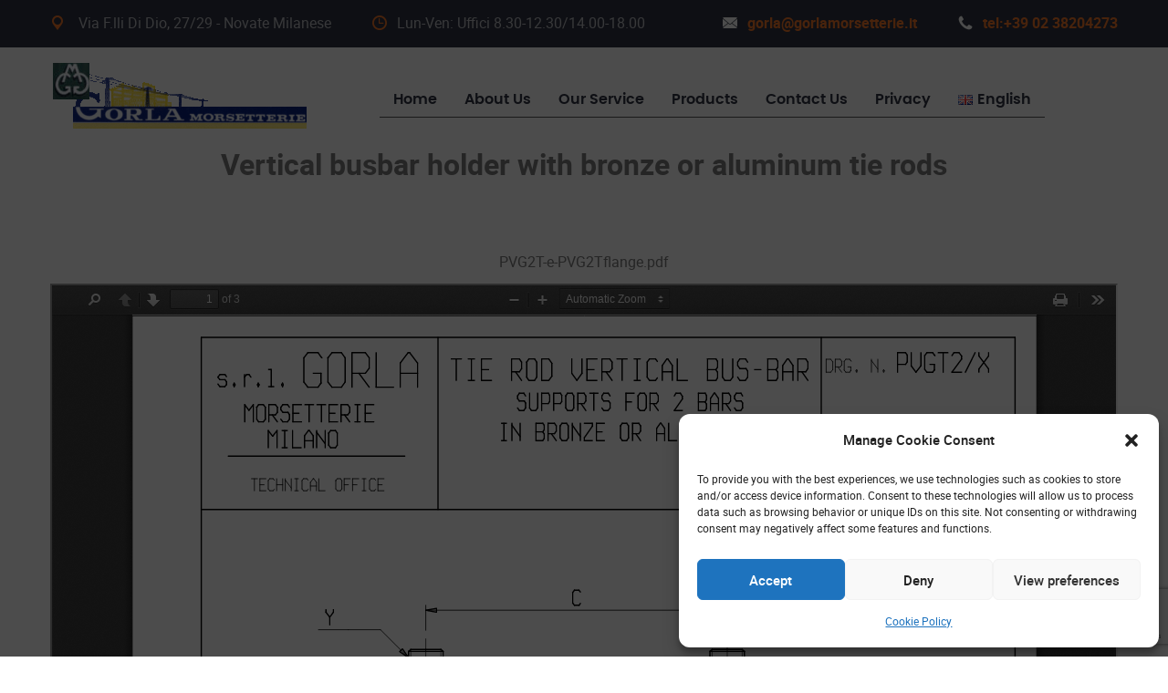

--- FILE ---
content_type: text/html; charset=UTF-8
request_url: https://gorlamorsetterie.it/en/vertical-busbar-holder-with-bronze-or-aluminum-tie-rods
body_size: 16343
content:
<!DOCTYPE html>
<html lang="en-GB">

<head>
	<meta charset="UTF-8">
	<meta name="format-detection" content="telephone=no">
	<meta name="viewport" content="width=device-width, initial-scale=1, shrink-to-fit=no, maximum-scale=1">
	<link rel="profile" href="http://gmpg.org/xfn/11">
	<link rel="pingback" href="https://gorlamorsetterie.it/wordpress/xmlrpc.php">
	  			<link rel="icon" href="https://gorlamorsetterie.it/wordpress/wp-content/uploads/2023/07/favicon.png" type="image/x-icon"/>
			<link rel="shortcut icon" href="https://gorlamorsetterie.it/wordpress/wp-content/uploads/2023/07/favicon.png" type="image/x-icon"/>
					<title>Vertical busbar holder with bronze or aluminum tie rods &#8211; Gorla Morsetterie</title>
<meta name='robots' content='max-image-preview:large' />
<link rel="alternate" href="https://gorlamorsetterie.it/portasbarre-verticali-a-tiranti-in-bronzo-o-alluminio" hreflang="it" />
<link rel="alternate" href="https://gorlamorsetterie.it/en/vertical-busbar-holder-with-bronze-or-aluminum-tie-rods" hreflang="en" />
<link rel='dns-prefetch' href='//fonts.googleapis.com' />
<link rel="alternate" type="application/rss+xml" title="Gorla Morsetterie &raquo; Feed" href="https://gorlamorsetterie.it/en/feed" />
<link rel="alternate" type="application/rss+xml" title="Gorla Morsetterie &raquo; Comments Feed" href="https://gorlamorsetterie.it/en/comments/feed" />
<link rel="alternate" type="application/rss+xml" title="Gorla Morsetterie &raquo; Vertical busbar holder with bronze or aluminum tie rods Comments Feed" href="https://gorlamorsetterie.it/en/vertical-busbar-holder-with-bronze-or-aluminum-tie-rods/feed" />
<link rel="alternate" title="oEmbed (JSON)" type="application/json+oembed" href="https://gorlamorsetterie.it/wp-json/oembed/1.0/embed?url=https%3A%2F%2Fgorlamorsetterie.it%2Fen%2Fvertical-busbar-holder-with-bronze-or-aluminum-tie-rods&#038;lang=en" />
<link rel="alternate" title="oEmbed (XML)" type="text/xml+oembed" href="https://gorlamorsetterie.it/wp-json/oembed/1.0/embed?url=https%3A%2F%2Fgorlamorsetterie.it%2Fen%2Fvertical-busbar-holder-with-bronze-or-aluminum-tie-rods&#038;format=xml&#038;lang=en" />
<style id='wp-img-auto-sizes-contain-inline-css' type='text/css'>
img:is([sizes=auto i],[sizes^="auto," i]){contain-intrinsic-size:3000px 1500px}
/*# sourceURL=wp-img-auto-sizes-contain-inline-css */
</style>
<style id='wp-emoji-styles-inline-css' type='text/css'>

	img.wp-smiley, img.emoji {
		display: inline !important;
		border: none !important;
		box-shadow: none !important;
		height: 1em !important;
		width: 1em !important;
		margin: 0 0.07em !important;
		vertical-align: -0.1em !important;
		background: none !important;
		padding: 0 !important;
	}
/*# sourceURL=wp-emoji-styles-inline-css */
</style>
<link rel='stylesheet' id='wp-block-library-css' href='https://gorlamorsetterie.it/wordpress/wp-includes/css/dist/block-library/style.min.css?ver=6.9' type='text/css' media='all' />
<style id='wp-block-library-theme-inline-css' type='text/css'>
.wp-block-audio :where(figcaption){color:#555;font-size:13px;text-align:center}.is-dark-theme .wp-block-audio :where(figcaption){color:#ffffffa6}.wp-block-audio{margin:0 0 1em}.wp-block-code{border:1px solid #ccc;border-radius:4px;font-family:Menlo,Consolas,monaco,monospace;padding:.8em 1em}.wp-block-embed :where(figcaption){color:#555;font-size:13px;text-align:center}.is-dark-theme .wp-block-embed :where(figcaption){color:#ffffffa6}.wp-block-embed{margin:0 0 1em}.blocks-gallery-caption{color:#555;font-size:13px;text-align:center}.is-dark-theme .blocks-gallery-caption{color:#ffffffa6}:root :where(.wp-block-image figcaption){color:#555;font-size:13px;text-align:center}.is-dark-theme :root :where(.wp-block-image figcaption){color:#ffffffa6}.wp-block-image{margin:0 0 1em}.wp-block-pullquote{border-bottom:4px solid;border-top:4px solid;color:currentColor;margin-bottom:1.75em}.wp-block-pullquote :where(cite),.wp-block-pullquote :where(footer),.wp-block-pullquote__citation{color:currentColor;font-size:.8125em;font-style:normal;text-transform:uppercase}.wp-block-quote{border-left:.25em solid;margin:0 0 1.75em;padding-left:1em}.wp-block-quote cite,.wp-block-quote footer{color:currentColor;font-size:.8125em;font-style:normal;position:relative}.wp-block-quote:where(.has-text-align-right){border-left:none;border-right:.25em solid;padding-left:0;padding-right:1em}.wp-block-quote:where(.has-text-align-center){border:none;padding-left:0}.wp-block-quote.is-large,.wp-block-quote.is-style-large,.wp-block-quote:where(.is-style-plain){border:none}.wp-block-search .wp-block-search__label{font-weight:700}.wp-block-search__button{border:1px solid #ccc;padding:.375em .625em}:where(.wp-block-group.has-background){padding:1.25em 2.375em}.wp-block-separator.has-css-opacity{opacity:.4}.wp-block-separator{border:none;border-bottom:2px solid;margin-left:auto;margin-right:auto}.wp-block-separator.has-alpha-channel-opacity{opacity:1}.wp-block-separator:not(.is-style-wide):not(.is-style-dots){width:100px}.wp-block-separator.has-background:not(.is-style-dots){border-bottom:none;height:1px}.wp-block-separator.has-background:not(.is-style-wide):not(.is-style-dots){height:2px}.wp-block-table{margin:0 0 1em}.wp-block-table td,.wp-block-table th{word-break:normal}.wp-block-table :where(figcaption){color:#555;font-size:13px;text-align:center}.is-dark-theme .wp-block-table :where(figcaption){color:#ffffffa6}.wp-block-video :where(figcaption){color:#555;font-size:13px;text-align:center}.is-dark-theme .wp-block-video :where(figcaption){color:#ffffffa6}.wp-block-video{margin:0 0 1em}:root :where(.wp-block-template-part.has-background){margin-bottom:0;margin-top:0;padding:1.25em 2.375em}
/*# sourceURL=/wp-includes/css/dist/block-library/theme.min.css */
</style>
<style id='classic-theme-styles-inline-css' type='text/css'>
/*! This file is auto-generated */
.wp-block-button__link{color:#fff;background-color:#32373c;border-radius:9999px;box-shadow:none;text-decoration:none;padding:calc(.667em + 2px) calc(1.333em + 2px);font-size:1.125em}.wp-block-file__button{background:#32373c;color:#fff;text-decoration:none}
/*# sourceURL=/wp-includes/css/classic-themes.min.css */
</style>
<style id='global-styles-inline-css' type='text/css'>
:root{--wp--preset--aspect-ratio--square: 1;--wp--preset--aspect-ratio--4-3: 4/3;--wp--preset--aspect-ratio--3-4: 3/4;--wp--preset--aspect-ratio--3-2: 3/2;--wp--preset--aspect-ratio--2-3: 2/3;--wp--preset--aspect-ratio--16-9: 16/9;--wp--preset--aspect-ratio--9-16: 9/16;--wp--preset--color--black: #000000;--wp--preset--color--cyan-bluish-gray: #abb8c3;--wp--preset--color--white: #ffffff;--wp--preset--color--pale-pink: #f78da7;--wp--preset--color--vivid-red: #cf2e2e;--wp--preset--color--luminous-vivid-orange: #ff6900;--wp--preset--color--luminous-vivid-amber: #fcb900;--wp--preset--color--light-green-cyan: #7bdcb5;--wp--preset--color--vivid-green-cyan: #00d084;--wp--preset--color--pale-cyan-blue: #8ed1fc;--wp--preset--color--vivid-cyan-blue: #0693e3;--wp--preset--color--vivid-purple: #9b51e0;--wp--preset--color--strong-yellow: #f7bd00;--wp--preset--color--strong-white: #fff;--wp--preset--color--light-black: #242424;--wp--preset--color--very-light-gray: #797979;--wp--preset--color--very-dark-black: #000000;--wp--preset--gradient--vivid-cyan-blue-to-vivid-purple: linear-gradient(135deg,rgb(6,147,227) 0%,rgb(155,81,224) 100%);--wp--preset--gradient--light-green-cyan-to-vivid-green-cyan: linear-gradient(135deg,rgb(122,220,180) 0%,rgb(0,208,130) 100%);--wp--preset--gradient--luminous-vivid-amber-to-luminous-vivid-orange: linear-gradient(135deg,rgb(252,185,0) 0%,rgb(255,105,0) 100%);--wp--preset--gradient--luminous-vivid-orange-to-vivid-red: linear-gradient(135deg,rgb(255,105,0) 0%,rgb(207,46,46) 100%);--wp--preset--gradient--very-light-gray-to-cyan-bluish-gray: linear-gradient(135deg,rgb(238,238,238) 0%,rgb(169,184,195) 100%);--wp--preset--gradient--cool-to-warm-spectrum: linear-gradient(135deg,rgb(74,234,220) 0%,rgb(151,120,209) 20%,rgb(207,42,186) 40%,rgb(238,44,130) 60%,rgb(251,105,98) 80%,rgb(254,248,76) 100%);--wp--preset--gradient--blush-light-purple: linear-gradient(135deg,rgb(255,206,236) 0%,rgb(152,150,240) 100%);--wp--preset--gradient--blush-bordeaux: linear-gradient(135deg,rgb(254,205,165) 0%,rgb(254,45,45) 50%,rgb(107,0,62) 100%);--wp--preset--gradient--luminous-dusk: linear-gradient(135deg,rgb(255,203,112) 0%,rgb(199,81,192) 50%,rgb(65,88,208) 100%);--wp--preset--gradient--pale-ocean: linear-gradient(135deg,rgb(255,245,203) 0%,rgb(182,227,212) 50%,rgb(51,167,181) 100%);--wp--preset--gradient--electric-grass: linear-gradient(135deg,rgb(202,248,128) 0%,rgb(113,206,126) 100%);--wp--preset--gradient--midnight: linear-gradient(135deg,rgb(2,3,129) 0%,rgb(40,116,252) 100%);--wp--preset--font-size--small: 10px;--wp--preset--font-size--medium: 20px;--wp--preset--font-size--large: 24px;--wp--preset--font-size--x-large: 42px;--wp--preset--font-size--normal: 15px;--wp--preset--font-size--huge: 36px;--wp--preset--spacing--20: 0.44rem;--wp--preset--spacing--30: 0.67rem;--wp--preset--spacing--40: 1rem;--wp--preset--spacing--50: 1.5rem;--wp--preset--spacing--60: 2.25rem;--wp--preset--spacing--70: 3.38rem;--wp--preset--spacing--80: 5.06rem;--wp--preset--shadow--natural: 6px 6px 9px rgba(0, 0, 0, 0.2);--wp--preset--shadow--deep: 12px 12px 50px rgba(0, 0, 0, 0.4);--wp--preset--shadow--sharp: 6px 6px 0px rgba(0, 0, 0, 0.2);--wp--preset--shadow--outlined: 6px 6px 0px -3px rgb(255, 255, 255), 6px 6px rgb(0, 0, 0);--wp--preset--shadow--crisp: 6px 6px 0px rgb(0, 0, 0);}:where(.is-layout-flex){gap: 0.5em;}:where(.is-layout-grid){gap: 0.5em;}body .is-layout-flex{display: flex;}.is-layout-flex{flex-wrap: wrap;align-items: center;}.is-layout-flex > :is(*, div){margin: 0;}body .is-layout-grid{display: grid;}.is-layout-grid > :is(*, div){margin: 0;}:where(.wp-block-columns.is-layout-flex){gap: 2em;}:where(.wp-block-columns.is-layout-grid){gap: 2em;}:where(.wp-block-post-template.is-layout-flex){gap: 1.25em;}:where(.wp-block-post-template.is-layout-grid){gap: 1.25em;}.has-black-color{color: var(--wp--preset--color--black) !important;}.has-cyan-bluish-gray-color{color: var(--wp--preset--color--cyan-bluish-gray) !important;}.has-white-color{color: var(--wp--preset--color--white) !important;}.has-pale-pink-color{color: var(--wp--preset--color--pale-pink) !important;}.has-vivid-red-color{color: var(--wp--preset--color--vivid-red) !important;}.has-luminous-vivid-orange-color{color: var(--wp--preset--color--luminous-vivid-orange) !important;}.has-luminous-vivid-amber-color{color: var(--wp--preset--color--luminous-vivid-amber) !important;}.has-light-green-cyan-color{color: var(--wp--preset--color--light-green-cyan) !important;}.has-vivid-green-cyan-color{color: var(--wp--preset--color--vivid-green-cyan) !important;}.has-pale-cyan-blue-color{color: var(--wp--preset--color--pale-cyan-blue) !important;}.has-vivid-cyan-blue-color{color: var(--wp--preset--color--vivid-cyan-blue) !important;}.has-vivid-purple-color{color: var(--wp--preset--color--vivid-purple) !important;}.has-black-background-color{background-color: var(--wp--preset--color--black) !important;}.has-cyan-bluish-gray-background-color{background-color: var(--wp--preset--color--cyan-bluish-gray) !important;}.has-white-background-color{background-color: var(--wp--preset--color--white) !important;}.has-pale-pink-background-color{background-color: var(--wp--preset--color--pale-pink) !important;}.has-vivid-red-background-color{background-color: var(--wp--preset--color--vivid-red) !important;}.has-luminous-vivid-orange-background-color{background-color: var(--wp--preset--color--luminous-vivid-orange) !important;}.has-luminous-vivid-amber-background-color{background-color: var(--wp--preset--color--luminous-vivid-amber) !important;}.has-light-green-cyan-background-color{background-color: var(--wp--preset--color--light-green-cyan) !important;}.has-vivid-green-cyan-background-color{background-color: var(--wp--preset--color--vivid-green-cyan) !important;}.has-pale-cyan-blue-background-color{background-color: var(--wp--preset--color--pale-cyan-blue) !important;}.has-vivid-cyan-blue-background-color{background-color: var(--wp--preset--color--vivid-cyan-blue) !important;}.has-vivid-purple-background-color{background-color: var(--wp--preset--color--vivid-purple) !important;}.has-black-border-color{border-color: var(--wp--preset--color--black) !important;}.has-cyan-bluish-gray-border-color{border-color: var(--wp--preset--color--cyan-bluish-gray) !important;}.has-white-border-color{border-color: var(--wp--preset--color--white) !important;}.has-pale-pink-border-color{border-color: var(--wp--preset--color--pale-pink) !important;}.has-vivid-red-border-color{border-color: var(--wp--preset--color--vivid-red) !important;}.has-luminous-vivid-orange-border-color{border-color: var(--wp--preset--color--luminous-vivid-orange) !important;}.has-luminous-vivid-amber-border-color{border-color: var(--wp--preset--color--luminous-vivid-amber) !important;}.has-light-green-cyan-border-color{border-color: var(--wp--preset--color--light-green-cyan) !important;}.has-vivid-green-cyan-border-color{border-color: var(--wp--preset--color--vivid-green-cyan) !important;}.has-pale-cyan-blue-border-color{border-color: var(--wp--preset--color--pale-cyan-blue) !important;}.has-vivid-cyan-blue-border-color{border-color: var(--wp--preset--color--vivid-cyan-blue) !important;}.has-vivid-purple-border-color{border-color: var(--wp--preset--color--vivid-purple) !important;}.has-vivid-cyan-blue-to-vivid-purple-gradient-background{background: var(--wp--preset--gradient--vivid-cyan-blue-to-vivid-purple) !important;}.has-light-green-cyan-to-vivid-green-cyan-gradient-background{background: var(--wp--preset--gradient--light-green-cyan-to-vivid-green-cyan) !important;}.has-luminous-vivid-amber-to-luminous-vivid-orange-gradient-background{background: var(--wp--preset--gradient--luminous-vivid-amber-to-luminous-vivid-orange) !important;}.has-luminous-vivid-orange-to-vivid-red-gradient-background{background: var(--wp--preset--gradient--luminous-vivid-orange-to-vivid-red) !important;}.has-very-light-gray-to-cyan-bluish-gray-gradient-background{background: var(--wp--preset--gradient--very-light-gray-to-cyan-bluish-gray) !important;}.has-cool-to-warm-spectrum-gradient-background{background: var(--wp--preset--gradient--cool-to-warm-spectrum) !important;}.has-blush-light-purple-gradient-background{background: var(--wp--preset--gradient--blush-light-purple) !important;}.has-blush-bordeaux-gradient-background{background: var(--wp--preset--gradient--blush-bordeaux) !important;}.has-luminous-dusk-gradient-background{background: var(--wp--preset--gradient--luminous-dusk) !important;}.has-pale-ocean-gradient-background{background: var(--wp--preset--gradient--pale-ocean) !important;}.has-electric-grass-gradient-background{background: var(--wp--preset--gradient--electric-grass) !important;}.has-midnight-gradient-background{background: var(--wp--preset--gradient--midnight) !important;}.has-small-font-size{font-size: var(--wp--preset--font-size--small) !important;}.has-medium-font-size{font-size: var(--wp--preset--font-size--medium) !important;}.has-large-font-size{font-size: var(--wp--preset--font-size--large) !important;}.has-x-large-font-size{font-size: var(--wp--preset--font-size--x-large) !important;}
:where(.wp-block-post-template.is-layout-flex){gap: 1.25em;}:where(.wp-block-post-template.is-layout-grid){gap: 1.25em;}
:where(.wp-block-term-template.is-layout-flex){gap: 1.25em;}:where(.wp-block-term-template.is-layout-grid){gap: 1.25em;}
:where(.wp-block-columns.is-layout-flex){gap: 2em;}:where(.wp-block-columns.is-layout-grid){gap: 2em;}
:root :where(.wp-block-pullquote){font-size: 1.5em;line-height: 1.6;}
/*# sourceURL=global-styles-inline-css */
</style>
<link rel='stylesheet' id='contact-form-7-css' href='https://gorlamorsetterie.it/wordpress/wp-content/plugins/contact-form-7/includes/css/styles.css?ver=6.1.4' type='text/css' media='all' />
<link rel='stylesheet' id='cmplz-general-css' href='https://gorlamorsetterie.it/wordpress/wp-content/plugins/complianz-gdpr-premium/assets/css/cookieblocker.min.css?ver=6.5.3' type='text/css' media='all' />
<link rel='stylesheet' id='extendify-utility-styles-css' href='https://gorlamorsetterie.it/wordpress/wp-content/plugins/extendify/public/build/utility-minimum.css?ver=6.9' type='text/css' media='all' />
<link rel='stylesheet' id='pdfp-public-css' href='https://gorlamorsetterie.it/wordpress/wp-content/plugins/pdf-poster-pro/dist/public.css?ver=2.2.3' type='text/css' media='all' />
<link rel='stylesheet' id='bootstrap-css' href='https://gorlamorsetterie.it/wordpress/wp-content/themes/electrician/js/plugins/bootstrap4/bootstrap.css?ver=1769783033' type='text/css' media='all' />
<link rel='stylesheet' id='parent-style-css' href='https://gorlamorsetterie.it/wordpress/wp-content/themes/electrician/css/style-2.css?ver=1' type='text/css' media='all' />
<link rel='stylesheet' id='child-style-css' href='https://gorlamorsetterie.it/wordpress/wp-content/themes/electrician-child/style.css?ver=1.0.0' type='text/css' media='all' />
<link rel='stylesheet' id='electrician-google-fonts-css' href='https://fonts.googleapis.com/css?family=Roboto%3A100%2C100i%2C300%2C300i%2C400%2C400i%2C500%2C500i%2C700%2C700i%2C900%2C900i&#038;subset=latin%2Ccyrillic-ext%2Clatin-ext%2Ccyrillic%2Cgreek-ext%2Cgreek%2Cvietnamese' type='text/css' media='all' />
<link rel='stylesheet' id='bootstrap-submenu-css' href='https://gorlamorsetterie.it/wordpress/wp-content/themes/electrician/css/bootstrap-submenu.css?ver=6.9' type='text/css' media='all' />
<link rel='stylesheet' id='bootstrap-datetimepicker-css' href='https://gorlamorsetterie.it/wordpress/wp-content/themes/electrician/css/bootstrap-datetimepicker.css?ver=6.9' type='text/css' media='all' />
<link rel='stylesheet' id='slick-css' href='https://gorlamorsetterie.it/wordpress/wp-content/themes/electrician/css/slick.css?ver=6.9' type='text/css' media='all' />
<link rel='stylesheet' id='shop-css' href='https://gorlamorsetterie.it/wordpress/wp-content/themes/electrician/css/shop.css?ver=1769783033' type='text/css' media='all' />
<link rel='stylesheet' id='magnific-popup-css' href='https://gorlamorsetterie.it/wordpress/wp-content/themes/electrician/css/magnific-popup.css?ver=6.9' type='text/css' media='all' />
<link rel='stylesheet' id='iconfont-css' href='https://gorlamorsetterie.it/wordpress/wp-content/themes/electrician/css/iconfont/style-2.css?ver=1769783033' type='text/css' media='all' />
<link rel='stylesheet' id='style-2-css' href='https://gorlamorsetterie.it/wordpress/wp-content/themes/electrician/css/style-2.css?ver=1769783033' type='text/css' media='all' />
<style id='style-2-inline-css' type='text/css'>

	/*body*/
	body,.modal-content{
	font-family:Roboto;
font-weight:400;
font-size:16px;
line-height:27px;
color:#7b7b7b;
	}
	h1, h2, h3, h4, h5, h6{
	font-family:Roboto;
	}
	 /*-------- 1.2 Page Preloader    --------*/

	






.h-info01 .tt-item [class^="icon-"] {
	}
.h-info02 .tt-item a {
	}
@media (min-width: 1025px){
	.tt-obj-cart .tt-obj__btn .tt-obj__badge {
			}
}
.tt-obj-cart.active .tt-obj__btn {
	}
@media (min-width: 1025px){
	#tt-nav > ul > li.current_page_item > a {
			}
}
.order-form .order-form__title {
	}
.section-title .section-title__01 {
	}
.tt-list01 li:before {
	}
.tt-slideinfo .tt-item__btn a {
	}
.tt-slideinfo .tt-item__btn a::after {
	}
.tt-slideinfo .tt-item__btn_link a {
	}
.tt-slideinfo .tt-item__btn_link a::after {
	}
.tt-box02 .tt-box02__title a:hover {
	}
.tt-box02:hover .tt-box02__img:before {
	}
.tt-link:hover {
	}
.tt-link [class^="icon-"] {
	}
.tt-base-color {
	}
.tt-box01 .tt-box01__title:before {
	}
#filter-nav ul li.active a {
	}
#filter-nav ul li > a:hover {
	}
.tt-box03 .tt-box03__extra {
	}
.tt-box03 .item .tt-item__img:before {
	}
.tt-layout02 .tt-layout02__icon {
	}
.tt-layout02 .tt-layout02__list li:before {
	}
.modal-layout-dafault .form-group .form-group__icon {
	}
.tt-video {
		}
.tt-video::after {
	}
.tt-news-list .tt-item .tt-item__title:before {
	}
.tt-news-list .tt-item .tt-item__title a:hover {
	}
.tt-news-obj .tt-news-obj__title a:hover {
	}
.tt-news-obj .tt-news-obj__title:before {
	}
.f-form {
	}
.tt-btn.btn__color02 [class^="icon-"] {
	}
.f-nav li:before {
	}
.f-nav li a:hover {
	}
.f-info-icon li [class^=icon] {
	}
.f-social li a:hover {
	}
.tt-back-to-top:before {
	}
.tt-info-value .tt-col-title .tt-title__01 {
	}
.tt-box04 .tt-box04__figure {
	}
.tt-services-promo .tt-wrapper .tt-col-icon {
	}
.tt-box05:hover .tt-box05__title .tt-text-01 {
	}
.tt-info address a {
	}
#tt-pageContent .tt-obj .tt-obj__title a:hover {
	}
.tt-back-to-top:hover {
			}
.tt-coupons .tt-right-top .tt-title__02 {
	}
.tt-table01 table thead {
	}
.blockquote03:before {
	}
.blog-obj .blog-obj__title a:hover {
	}
.blog-obj .blog-obj__data a:hover {
	}
.tt-pagination ul li a:hover {
	}
.tt-img-link:hover .tt-text {
	}
.tt-img-link .tt-icon {
	}
.custom-select select:focus {
	}
.tt-product .tt-product__title a:hover {
	}
.tt-product .tt-btn-addtocart:hover {
	}
.tt-product .tt-btn-addtocart .tt-icon {
	}
.woocommerce .star-rating span::before {
	}
.nav-categories li a:hover {
	}
.nav-categories li a:before {
	}
.tt-aside-search02 input:focus {
	}
td#today {
	}
.tt-list02 li a:hover {
	}
.tt-recent-obj .recent-obj__title:before {
	}
.tt-recent-obj .recent-obj__title a:hover {
	}
.tt-faq .tt-item__title:hover {
	}
.tt-contact .tt-icon {
	}
@media (min-width: 1025px){
	#tt-nav > ul > li > a:hover {
			}
	#tt-nav > ul > li ul li a:hover {
			}
	.tt-obj-cart .tt-obj__btn:hover {
			}
}
.holder-top-mobile .h-topbox__content .tt-item .tt-item__icon {
	}
@media (max-width: 1024.98px){
	.tt-obj-cart .tt-obj__btn .tt-obj__badge {
			}
}
.tt-social li a:hover {
	}
.personal-info__img::before {
		
}
.submenu-aside .tt-item.tt-item__open .tt-item__title {
	}
.submenu-aside .tt-item .tt-item__title:before {
	}
.submenu-aside ul li:before {
		
}
.submenu-aside ul li a:hover {
		
}
.submenu-aside .tt-item .tt-item__title:hover {
	}
.box-aside-info li [class^="icon-"] {
	}
.blockquote01:before {
	}
.blockquote02:before {
	}
.nav-tabs li a:hover, .nav-tabs li a.active {
	}
.header-right-bottom .btn, .woocommerce button.btn, .wc-proceed-to-checkout .btn {
	}
#commentform #submit:hover {
	}
a:hover {
	}

.tt-btn:hover [class^="icon-"] {
	}
.tt-btn.btn__color01 {
		color: #ffffff;
}
.tt-btn:hover {
			background-color: #fff;
}
.modal .modal-body .close:hover {
	}
.tt-comments-layout .tt-item div[class^="tt-comments-level-"] .tt-content .tt-btn-default {
		}
.tt-comments-layout .tt-item div[class^="tt-comments-level-"] .tt-content .tt-comments-title .username {
	}
.breadcrumb-area p#breadcrumbs a:hover {
	}
.tt-cart-list .tt-item__remove:hover {
	}
.tt-testimonials .tt-testimonials__marker {
	}
.woocommerce .widget_price_filter .ui-slider .ui-slider-handle {
	}
.woocommerce .product-categories > li:after{
	}
a {
	}
#tt-menu-toggle:hover {
	}
.woocommerce #respond input#submit, .woocommerce a.button, .woocommerce button.button, .woocommerce input.button {
	}
.woocommerce #respond input#submit:hover, .woocommerce a.button:hover, .woocommerce button.button:hover, .woocommerce input.button:hover {
		}
#commentform #submit {
	}
#commentform #submit:hover {
	}
#commentform #submit:hover {
		}
.woocommerce button.btn, .wc-proceed-to-checkout .btn {
	}
<!-- section_background_color_change_option_added -->
.section__wrapper {
	}
.footer-wrapper {
	}
.order-form .order-form__content {
	}
.holder-top-desktop {
	}

	
/*# sourceURL=style-2-inline-css */
</style>
<script type="text/javascript" src="https://gorlamorsetterie.it/wordpress/wp-includes/js/jquery/jquery.min.js?ver=3.7.1" id="jquery-core-js"></script>
<script type="text/javascript" src="https://gorlamorsetterie.it/wordpress/wp-includes/js/jquery/jquery-migrate.min.js?ver=3.4.1" id="jquery-migrate-js"></script>
<link rel="https://api.w.org/" href="https://gorlamorsetterie.it/wp-json/" /><link rel="alternate" title="JSON" type="application/json" href="https://gorlamorsetterie.it/wp-json/wp/v2/pages/4921" /><link rel="EditURI" type="application/rsd+xml" title="RSD" href="https://gorlamorsetterie.it/wordpress/xmlrpc.php?rsd" />
<meta name="generator" content="WordPress 6.9" />
<link rel="canonical" href="https://gorlamorsetterie.it/en/vertical-busbar-holder-with-bronze-or-aluminum-tie-rods" />
<link rel='shortlink' href='https://gorlamorsetterie.it/?p=4921' />
<meta name="generator" content="Redux 4.5.10" />    <style>
            </style>
    <style>.cmplz-hidden{display:none!important;}</style><meta name="generator" content="Elementor 3.34.1; features: additional_custom_breakpoints; settings: css_print_method-external, google_font-enabled, font_display-swap">
			<style>
				.e-con.e-parent:nth-of-type(n+4):not(.e-lazyloaded):not(.e-no-lazyload),
				.e-con.e-parent:nth-of-type(n+4):not(.e-lazyloaded):not(.e-no-lazyload) * {
					background-image: none !important;
				}
				@media screen and (max-height: 1024px) {
					.e-con.e-parent:nth-of-type(n+3):not(.e-lazyloaded):not(.e-no-lazyload),
					.e-con.e-parent:nth-of-type(n+3):not(.e-lazyloaded):not(.e-no-lazyload) * {
						background-image: none !important;
					}
				}
				@media screen and (max-height: 640px) {
					.e-con.e-parent:nth-of-type(n+2):not(.e-lazyloaded):not(.e-no-lazyload),
					.e-con.e-parent:nth-of-type(n+2):not(.e-lazyloaded):not(.e-no-lazyload) * {
						background-image: none !important;
					}
				}
			</style>
					<style type="text/css" id="wp-custom-css">
			.tt-logo-list .tt-item:not(:first-child) {
    padding-left: 0;
}

 .navbar-nav .dropdown .dropdown-menu li>a:hover,

     .navbar-nav.dropdown .dropdown-menu
ul {
  border: 1px solid #555;
	background-color: #f1f1f1;
}

li {
  text-align: center;
  border-bottom: 1px solid #555;
}

}
li>a:focus {
        background-color: #d8d8d8;
        color: #f47629;
			  border: 1px solid #555;
        border-bottom: 1px solid #555;
}

}
li:last-child {
  border-bottom: none;

		</style>
		</head>
<body data-cmplz=1 class="wp-singular page-template-default page page-id-4921 wp-embed-responsive wp-theme-electrician wp-child-theme-electrician-child elementor-default elementor-kit-2531">
  <div id="loader-wrapper" class="loader-on">
	<div id="loader">
	  <div class="loader">
		<div class="bolt one">
		  <div class="other"></div>
		</div>
		<div class="bolt two">
		  <div class="other"></div>
		</div>
		<div class="bolt three">
		  <div class="other"></div>
		</div>loading	  </div>
	</div>
  </div>
				
<nav class="panel-menu" id="mobile-menu">
	<ul>

	</ul>
	<div class="mm-navbtn-names">
		<div class="mm-closebtn">Close</div>
		<div class="mm-backbtn">Back</div>
	</div>
</nav>
<header id="tt-header">
	<!-- holder-top (mobile) -->
	<div class="holder-top-mobile d-block d-md-none">
		<div class="h-topbox__content">
					<div class="tt-item"><div class="tt-item__icon"><span class="icon-map-marker"></span></div><div class="tt-item__text"><address>Via F.lli Di Dio, 27/29 - Novate Milanese</address></div></div>
							<div class="tt-item"><div class="tt-item__icon"><span class="icon-482948"></span></div><div class="tt-item__text"><a href="mailto:gorla@gorlamorsetterie.it">gorla@gorlamorsetterie.it</a></div></div>
							<div class="tt-item"><div class="tt-item__icon"><span class="icon-telephone"></span></div><div class="tt-item__text"><address><a href="tel:tel:+390238204273">tel:+39 02 38204273</a></address></div></div>
							<div class="tt-item"><div class="tt-item__icon"><span class="icon-clock-circular-outline-1"></span></div><div class="tt-item__text">Lun-Ven: Uffici 8.30-12.30/14.00-18.00</div></div>
						</div>
		<a href="#" class="h-topbox__btn" id="js-toggle-h-holder">
			<i class="tt-arrow down"></i>
		</a>
	</div>
	<!-- /holder-top (mobile) -->
	<!-- holder-top (desktop) -->
	<div class="holder-top-desktop d-none d-md-block">
		<div class="container container-lg-fluid">
			<div class="row no-gutters">
				<div class="col-auto">
					<div class="h-info01">
											<div class="tt-item"><address><span class="icon-map-marker"></span>    Via F.lli Di Dio, 27/29 - Novate Milanese</address></div>
																<div class="tt-item"><span class="icon-clock-circular-outline-1"></span>Lun-Ven: Uffici 8.30-12.30/14.00-18.00</div>
										</div>
				</div>
				<div class="col-auto ml-auto">
					<div class="tt-obj">
						<div class="h-info02">
													<div class="tt-item">    
								<address>
									<a href="mailto:gorla@gorlamorsetterie.it"><span class="icon-482948"></span>gorla@gorlamorsetterie.it</a>
								</address>
							</div>
																					<div class="tt-item">    
								<address>
									<a href="tel:tel:+390238204273"><span class="icon-telephone"></span>tel:+39 02 38204273</a>
								</address>
							</div>
													</div>
					</div>
									</div>
			</div>
		</div>
	</div>
	<!-- /holder-top (desktop) -->
	<!-- holder- -->

	<div id="js-init-sticky">
		<div class="tt-holder-wrapper">
			<div class="container container-lg-fluid">
				<div class="tt-holder">
					<div class="tt-col-logo">
						<!-- logo -->
													<a href="https://gorlamorsetterie.it/en/home-en" class="tt-logo tt-logo-alignment">
																<span class="tt-icon"><img src="https://gorlamorsetterie.it/wordpress/wp-content/uploads/2023/07/FUL0090-1-scaled-e1688227636937.jpg" alt="Logo Icon">
								</span>
																<img src="https://gorlamorsetterie.it/wordpress/wp-content/uploads/2023/06/LOGO-e1687882265299.gif" alt="Logo">
							</a>
												</div>
					<div class="tt-col-objects tt-col-wide text-center">
						<!-- desktop-nav -->
						<nav id="tt-nav">
						<ul id="menu-primary-menu-en" class="nav navbar-nav"><li id="nav-menu-item-2635" class="main-menu-item  menu-item-even menu-item-depth-0 menu-item menu-item-type-post_type menu-item-object-page menu-item-home"><a href="https://gorlamorsetterie.it/en/home-en" class="menu-link main-menu-link"><span class="electric-btn"><span class="text">Home</span></span></a></li>
<li id="nav-menu-item-2643" class="main-menu-item  menu-item-even menu-item-depth-0 menu-item menu-item-type-post_type menu-item-object-page"><a target="_blank" href="https://gorlamorsetterie.it/en/about-us-2" class="menu-link main-menu-link"><span class="electric-btn"><span class="text">About us</span></span></a></li>
<li id="nav-menu-item-2640" class="main-menu-item  menu-item-even menu-item-depth-0 menu-item menu-item-type-post_type menu-item-object-page"><a target="_blank" href="https://gorlamorsetterie.it/en/our-service-en" class="menu-link main-menu-link"><span class="electric-btn"><span class="text">Our service</span></span></a></li>
<li id="nav-menu-item-4641" class="main-menu-item  menu-item-even menu-item-depth-0 menu-item menu-item-type-custom menu-item-object-custom menu-item-has-children dropdown"><a href="#" class="menu-link main-menu-link"><span class="electric-btn"><span class="text">Products</span></span><span class="ecaret"></span></a>
<ul class="dropdown-menu menu-odd  menu-depth-1">
	<li id="nav-menu-item-4744" class="sub-menu-item  menu-item-odd menu-item-depth-1 menu-item menu-item-type-post_type menu-item-object-page"><a target="_blank" href="https://gorlamorsetterie.it/en/preformed-accessories-2" class="menu-link sub-menu-link">Preformed accessories</a></li>
	<li id="nav-menu-item-4752" class="sub-menu-item  menu-item-odd menu-item-depth-1 menu-item menu-item-type-post_type menu-item-object-page"><a target="_blank" href="https://gorlamorsetterie.it/en/rigid-line-clamp" class="menu-link sub-menu-link">Rigid line clamps</a></li>
	<li id="nav-menu-item-4856" class="sub-menu-item  menu-item-odd menu-item-depth-1 menu-item menu-item-type-post_type menu-item-object-page"><a target="_blank" href="https://gorlamorsetterie.it/en/concentric-terminal-block-and-busbar-holder" class="menu-link sub-menu-link">Concentric terminal block and busbar holder</a></li>
	<li id="nav-menu-item-4949" class="sub-menu-item  menu-item-odd menu-item-depth-1 menu-item menu-item-type-post_type menu-item-object-page"><a target="_blank" href="https://gorlamorsetterie.it/en/terminal-block-for-conductors-with-composite-core" class="menu-link sub-menu-link">Terminal block for conductors with composite core</a></li>
	<li id="nav-menu-item-5005" class="sub-menu-item  menu-item-odd menu-item-depth-1 menu-item menu-item-type-post_type menu-item-object-page"><a target="_blank" href="https://gorlamorsetterie.it/en/terminal-block-for-substations-and-electrical-substations" class="menu-link sub-menu-link">Terminal block for substations and electrical substations</a></li>
	<li id="nav-menu-item-5043" class="sub-menu-item  menu-item-odd menu-item-depth-1 menu-item menu-item-type-post_type menu-item-object-page"><a target="_blank" href="https://gorlamorsetterie.it/en/equipment-and-terminals-for-medium-voltage-lines" class="menu-link sub-menu-link">Equipment and Terminals for Medium Voltage lines</a></li>
	<li id="nav-menu-item-5047" class="sub-menu-item  menu-item-odd menu-item-depth-1 menu-item menu-item-type-post_type menu-item-object-page"><a target="_blank" href="https://gorlamorsetterie.it/en/equipment-and-terminal-blocks-for-high-voltage-lines" class="menu-link sub-menu-link">Equipment and terminal blocks for high voltage lines</a></li>
</ul>
</li>
<li id="nav-menu-item-4644" class="main-menu-item  menu-item-even menu-item-depth-0 menu-item menu-item-type-post_type menu-item-object-page"><a target="_blank" href="https://gorlamorsetterie.it/en/contact-us" class="menu-link main-menu-link"><span class="electric-btn"><span class="text">contact us</span></span></a></li>
<li id="nav-menu-item-4660" class="main-menu-item  menu-item-even menu-item-depth-0 menu-item menu-item-type-custom menu-item-object-custom menu-item-has-children dropdown"><a href="#" class="menu-link main-menu-link"><span class="electric-btn"><span class="text">Privacy</span></span><span class="ecaret"></span></a>
<ul class="dropdown-menu menu-odd  menu-depth-1">
	<li id="nav-menu-item-4661" class="sub-menu-item  menu-item-odd menu-item-depth-1 menu-item menu-item-type-post_type menu-item-object-page"><a target="_blank" href="https://gorlamorsetterie.it/en/environment-and-safety-policy" class="menu-link sub-menu-link">Environment and Safety Policy</a></li>
	<li id="nav-menu-item-5653" class="sub-menu-item  menu-item-odd menu-item-depth-1 menu-item menu-item-type-post_type menu-item-object-page"><a href="https://gorlamorsetterie.it/en/cookie-policy-ue-en" class="menu-link sub-menu-link">Cookie Policy (UE)</a></li>
	<li id="nav-menu-item-5661" class="sub-menu-item  menu-item-odd menu-item-depth-1 menu-item menu-item-type-post_type menu-item-object-page"><a href="https://gorlamorsetterie.it/dichiarazione-sulla-privacy-ue-en" class="menu-link sub-menu-link">Privacy Statement (EU)</a></li>
</ul>
</li>
<li id="nav-menu-item-2636" class="main-menu-item  menu-item-even menu-item-depth-0 pll-parent-menu-item menu-item menu-item-type-custom menu-item-object-custom current-menu-parent menu-item-has-children dropdown"><a href="#pll_switcher" class="menu-link main-menu-link"><span class="electric-btn"><span class="text"><img src="[data-uri]" alt="" width="16" height="11" style="width: 16px; height: 11px;" /><span style="margin-left:0.3em;">English</span></span></span><span class="ecaret"></span></a>
<ul class="dropdown-menu menu-odd  menu-depth-1">
	<li id="nav-menu-item-2636-it" class="sub-menu-item  menu-item-odd menu-item-depth-1 lang-item lang-item-2 lang-item-it lang-item-first menu-item menu-item-type-custom menu-item-object-custom"><a href="https://gorlamorsetterie.it/portasbarre-verticali-a-tiranti-in-bronzo-o-alluminio" class="menu-link sub-menu-link"><img src="[data-uri]" alt="" width="16" height="11" style="width: 16px; height: 11px;" /><span style="margin-left:0.3em;">Italiano</span></a></li>
	<li id="nav-menu-item-2636-en" class="sub-menu-item  menu-item-odd menu-item-depth-1 lang-item lang-item-5 lang-item-en current-lang menu-item menu-item-type-custom menu-item-object-custom"><a href="https://gorlamorsetterie.it/en/vertical-busbar-holder-with-bronze-or-aluminum-tie-rods" class="menu-link sub-menu-link"><img src="[data-uri]" alt="" width="16" height="11" style="width: 16px; height: 11px;" /><span style="margin-left:0.3em;">English</span></a></li>
</ul>
</li>
</ul>						</nav>
						<!-- /desktop-nav -->
					</div>
					<div class="tt-col-objects">
											<div class="tt-col__item d-block d-lg-none">
							<a href="#" id="tt-menu-toggle" class="icon-545705"></a>
						</div>
											</div>
				</div>
			</div>
		</div>
	</div>
</header>

<div id="tt-pageContent">
<div id="tt-pageContent">

				<div class="block">
			<div class="container">
		<h1 class="text-center page-title">Vertical busbar holder with bronze or aluminum tie rods</h1><div class="divider"></div><article id="post-4921" class="post-4921 page type-page status-publish hentry">
	
	<div class="entry-content">
				<style>
            #pdfp697cbef9da996 .title {  font-size: 16px; }#pdfp697cbef9da996 iframe {  height: 1122px; }#pdfp697cbef9da996 {  width: 100%; }                                </style>
                <div id="pdfp697cbef9da996" class="pdfp_wrapper " data-infos="{&quot;protect&quot;:false,&quot;alert&quot;:false,&quot;adobeOptions&quot;:{&quot;showDownloadPDF&quot;:true,&quot;showPrintPDF&quot;:true,&quot;showAnnotationTools&quot;:true,&quot;showFullScreen&quot;:false,&quot;embedMode&quot;:&quot;SIZED_CONTAINER&quot;}}">
            <div class="cta_wrapper">
                                    <p class="title">PVG2T-e-PVG2Tflange.pdf</p>
                
                
                
            </div>
            <div class="iframe_wrapper" >
                <iframe  id="frame-pdfp697cbef9da996" class="pdfp_iframe" width="100%" height="1122px" data-source="https://gorlamorsetterie.it/wordpress/wp-content/plugins/pdf-poster-pro/pdfjs/web/viewer.html?file=https://gorlamorsetterie.it/wordpress/wp-content/uploads/2023/07/PVG2T-e-PVG2Tflange.pdf&#038;nobaki=false&#038;z=auto&#038;stdono=vera&#038;onlypdf=&#038;raw=&#038;fullscreen=&#038;sidebarOpen=false&#038;side=false&#038;open=false&#038;hrscroll=#page=0" src="https://gorlamorsetterie.it/wordpress/wp-content/plugins/pdf-poster-pro/pdfjs/web/viewer.html?file=https://gorlamorsetterie.it/wordpress/wp-content/uploads/2023/07/PVG2T-e-PVG2Tflange.pdf&#038;nobaki=false&#038;z=auto&#038;stdono=vera&#038;onlypdf=&#038;raw=&#038;fullscreen=&#038;sidebarOpen=false&#038;side=false&#038;open=false&#038;hrscroll=#page=0"></iframe>
            </div>
	    </div>
        

		<style>
            #pdfp697cbef9da996 .title {  font-size: 16px; }#pdfp697cbef9da996 iframe {  height: 1122px; }#pdfp697cbef9da996 {  width: 100%; }#pdfp697cbef9db104 .title {  font-size: 16px; }#pdfp697cbef9db104 iframe {  height: 1122px; }#pdfp697cbef9db104 {  width: 100%; }                                </style>
                <div id="pdfp697cbef9db104" class="pdfp_wrapper " data-infos="{&quot;protect&quot;:false,&quot;alert&quot;:false,&quot;adobeOptions&quot;:{&quot;showDownloadPDF&quot;:true,&quot;showPrintPDF&quot;:true,&quot;showAnnotationTools&quot;:true,&quot;showFullScreen&quot;:false,&quot;embedMode&quot;:&quot;SIZED_CONTAINER&quot;}}">
            <div class="cta_wrapper">
                                    <p class="title">PVG3T-e-PVG3Tflange.pdf</p>
                
                
                
            </div>
            <div class="iframe_wrapper" >
                <iframe  id="frame-pdfp697cbef9db104" class="pdfp_iframe" width="100%" height="1122px" data-source="https://gorlamorsetterie.it/wordpress/wp-content/plugins/pdf-poster-pro/pdfjs/web/viewer.html?file=https://gorlamorsetterie.it/wordpress/wp-content/uploads/2023/07/PVG3T-e-PVG3Tflange.pdf&#038;nobaki=false&#038;z=auto&#038;stdono=vera&#038;onlypdf=&#038;raw=&#038;fullscreen=&#038;sidebarOpen=false&#038;side=false&#038;open=false&#038;hrscroll=#page=0" src="https://gorlamorsetterie.it/wordpress/wp-content/plugins/pdf-poster-pro/pdfjs/web/viewer.html?file=https://gorlamorsetterie.it/wordpress/wp-content/uploads/2023/07/PVG3T-e-PVG3Tflange.pdf&#038;nobaki=false&#038;z=auto&#038;stdono=vera&#038;onlypdf=&#038;raw=&#038;fullscreen=&#038;sidebarOpen=false&#038;side=false&#038;open=false&#038;hrscroll=#page=0"></iframe>
            </div>
	    </div>
        			</div><!-- .entry-content -->

</article><!-- #post-## -->

			</div><!-- .container -->
		</div><!-- .block -->

</div>
<!-- Footer -->
	<footer id="tt-footer">
	<div class="footer-wrapper">
			<div class="container container-lg-fluid container-lg__no-gutters">
		<div class="f-holder row no-gutters">
			<div class="col-xl-7">
				<div class="additional-strut">
					<div class="row">
						<div class="col-xl-5">
							<div class="f-logo">
																	<a href="https://gorlamorsetterie.it/en/home-en" class="f-logo">
										<img src="https://gorlamorsetterie.it/wordpress/wp-content/uploads/2023/06/LOGO-e1687882265299.gif" alt="logo">
									</a>
																<!-- /logo -->
							</div>
						</div>
											</div>
				</div>
				<div class="row">
										<div class="col-sm-6 col-md-5">
						<div id="block-8" class="footer-widget  widget_block"><nav class="f-nav" id="f-nav">
    <ul>
        <li class="active"><a href="#">Home</a></li>
        <li><a href="#">About us</a></li>
        <li><a href="#">Products</a></li>
        <li><a href="#">Service</a></li>
        <li><a href="#">Contact us</a></li>
    </ul>
</nav></div>					</div>
																<div class="col-sm-6 col-md-7">
							<div id="block-9" class="footer-widget2  widget_block"><ul class="f-info-icon">
							<li><span class="icon-map-marker"></span>Via F.lli Di Dio, 27/29
20026 Novate Milanese - MI<br>Registered office: Via Savona, 123 - 20144 Milano<br></li>
							<li><a href="tel:+39 02 38204273"><span class="icon-telephone"></span> tel:+39 02 38204273</a></li>
		<li><span class="icon-clock-circular-outline-1"></span>Mon to Fri: Offices 8.30-12.30 e 14.00-18.00 / Warehouse 8.00-12.00 e 13.00-17.00 <br></li>
	<li><span class="icon-favorite"></span> E-mail: gorla@gorlamorsetterie.it<br></li>
						</ul></div>					</div>
									</div>
			</div>
		</div>
				<div id="map">
			<div id="custom_html-3" class="widget_text footer-widget3  widget_custom_html"><div class="textwidget custom-html-widget"><iframe src="https://www.google.com/maps/embed?pb=!1m18!1m12!1m3!1d2795.1887696846984!2d9.130074476678004!3d45.52640672928557!2m3!1f0!2f0!3f0!3m2!1i1024!2i768!4f13.1!3m3!1m2!1s0x4786c0131a63683d%3A0x845563e29d357f87!2sGorla%20Morsetterie%20S.r.l.!5e0!3m2!1sit!2sit!4v1687971930321!5m2!1sit!2sit" width="450" height="250" style="border:0;" allowfullscreen="" loading="lazy" referrerpolicy="no-referrer-when-downgrade"></iframe></div></div>		</div>
				<div class="f-copyright row no-gutters">
						<div class="col-sm-auto"> © 2023 Gorla Morsetterie. Tutti i diritti riservati. P. IVA (VAT): 00259340156</div>
								<div class="col-sm-auto ml-sm-auto">
				<ul class="f-social">
					<li><a href="https://it.linkedin.com/company/gorla-morsetterie-s.r.l." class="icon-linkedin-logo-button"></a></li>
				</ul>
			</div>
				</div>
	</div>
</div>
</footer>
						<a href="#" id="js-backtotop" class="tt-back-to-top">
								<i class="icon-lightning"></i>
			</a>
			<!-- //Footer -->
	<script type="speculationrules">
{"prefetch":[{"source":"document","where":{"and":[{"href_matches":"/*"},{"not":{"href_matches":["/wordpress/wp-*.php","/wordpress/wp-admin/*","/wordpress/wp-content/uploads/*","/wordpress/wp-content/*","/wordpress/wp-content/plugins/*","/wordpress/wp-content/themes/electrician-child/*","/wordpress/wp-content/themes/electrician/*","/*\\?(.+)"]}},{"not":{"selector_matches":"a[rel~=\"nofollow\"]"}},{"not":{"selector_matches":".no-prefetch, .no-prefetch a"}}]},"eagerness":"conservative"}]}
</script>

<!-- Consent Management powered by Complianz | GDPR/CCPA Cookie Consent https://wordpress.org/plugins/complianz-gdpr -->
<div id="cmplz-cookiebanner-container"><div class="cmplz-cookiebanner cmplz-hidden banner-1 optin cmplz-bottom-right cmplz-categories-type-view-preferences" aria-modal="true" data-nosnippet="true" role="dialog" aria-live="polite" aria-labelledby="cmplz-header-1-optin" aria-describedby="cmplz-message-1-optin">
	<div class="cmplz-header">
		<div class="cmplz-logo"></div>
		<div class="cmplz-title" id="cmplz-header-1-optin">Manage Cookie Consent</div>
		<div class="cmplz-close" tabindex="0" role="button" aria-label="close-dialog">
			<svg aria-hidden="true" focusable="false" data-prefix="fas" data-icon="times" class="svg-inline--fa fa-times fa-w-11" role="img" xmlns="http://www.w3.org/2000/svg" viewBox="0 0 352 512"><path fill="currentColor" d="M242.72 256l100.07-100.07c12.28-12.28 12.28-32.19 0-44.48l-22.24-22.24c-12.28-12.28-32.19-12.28-44.48 0L176 189.28 75.93 89.21c-12.28-12.28-32.19-12.28-44.48 0L9.21 111.45c-12.28 12.28-12.28 32.19 0 44.48L109.28 256 9.21 356.07c-12.28 12.28-12.28 32.19 0 44.48l22.24 22.24c12.28 12.28 32.2 12.28 44.48 0L176 322.72l100.07 100.07c12.28 12.28 32.2 12.28 44.48 0l22.24-22.24c12.28-12.28 12.28-32.19 0-44.48L242.72 256z"></path></svg>
		</div>
	</div>

	<div class="cmplz-divider cmplz-divider-header"></div>
	<div class="cmplz-body">
		<div class="cmplz-message" id="cmplz-message-1-optin">To provide you with the best experiences, we use technologies such as cookies to store and/or access device information. Consent to these technologies will allow us to process data such as browsing behavior or unique IDs on this site. Not consenting or withdrawing consent may negatively affect some features and functions.</div>
		<!-- categories start -->
		<div class="cmplz-categories">
			<details class="cmplz-category cmplz-functional" >
				<summary>
						<span class="cmplz-category-header">
							<span class="cmplz-category-title">Functional</span>
							<span class='cmplz-always-active'>
								<span class="cmplz-banner-checkbox">
									<input type="checkbox"
										   id="cmplz-functional-optin"
										   data-category="cmplz_functional"
										   class="cmplz-consent-checkbox cmplz-functional"
										   size="40"
										   value="1"/>
									<label class="cmplz-label" for="cmplz-functional-optin" tabindex="0"><span class="screen-reader-text">Functional</span></label>
								</span>
								Always active							</span>
							<span class="cmplz-icon cmplz-open">
								<svg xmlns="http://www.w3.org/2000/svg" viewBox="0 0 448 512"  height="18" ><path d="M224 416c-8.188 0-16.38-3.125-22.62-9.375l-192-192c-12.5-12.5-12.5-32.75 0-45.25s32.75-12.5 45.25 0L224 338.8l169.4-169.4c12.5-12.5 32.75-12.5 45.25 0s12.5 32.75 0 45.25l-192 192C240.4 412.9 232.2 416 224 416z"/></svg>
							</span>
						</span>
				</summary>
				<div class="cmplz-description">
					<span class="cmplz-description-functional">Technical storage or access is strictly necessary for the legitimate purpose of enabling the use of a specific service explicitly requested by the subscriber or user, or for the sole purpose of carrying out the transmission of a communication over an electronic communications network .</span>
				</div>
			</details>

			<details class="cmplz-category cmplz-preferences" >
				<summary>
						<span class="cmplz-category-header">
							<span class="cmplz-category-title">Preferences</span>
							<span class="cmplz-banner-checkbox">
								<input type="checkbox"
									   id="cmplz-preferences-optin"
									   data-category="cmplz_preferences"
									   class="cmplz-consent-checkbox cmplz-preferences"
									   size="40"
									   value="1"/>
								<label class="cmplz-label" for="cmplz-preferences-optin" tabindex="0"><span class="screen-reader-text">Preferences</span></label>
							</span>
							<span class="cmplz-icon cmplz-open">
								<svg xmlns="http://www.w3.org/2000/svg" viewBox="0 0 448 512"  height="18" ><path d="M224 416c-8.188 0-16.38-3.125-22.62-9.375l-192-192c-12.5-12.5-12.5-32.75 0-45.25s32.75-12.5 45.25 0L224 338.8l169.4-169.4c12.5-12.5 32.75-12.5 45.25 0s12.5 32.75 0 45.25l-192 192C240.4 412.9 232.2 416 224 416z"/></svg>
							</span>
						</span>
				</summary>
				<div class="cmplz-description">
					<span class="cmplz-description-preferences">Technical storage or access is required for the legitimate purpose of storing preferences that are not required by the subscriber or user.</span>
				</div>
			</details>

			<details class="cmplz-category cmplz-statistics" >
				<summary>
						<span class="cmplz-category-header">
							<span class="cmplz-category-title">Statistics</span>
							<span class="cmplz-banner-checkbox">
								<input type="checkbox"
									   id="cmplz-statistics-optin"
									   data-category="cmplz_statistics"
									   class="cmplz-consent-checkbox cmplz-statistics"
									   size="40"
									   value="1"/>
								<label class="cmplz-label" for="cmplz-statistics-optin" tabindex="0"><span class="screen-reader-text">Statistics</span></label>
							</span>
							<span class="cmplz-icon cmplz-open">
								<svg xmlns="http://www.w3.org/2000/svg" viewBox="0 0 448 512"  height="18" ><path d="M224 416c-8.188 0-16.38-3.125-22.62-9.375l-192-192c-12.5-12.5-12.5-32.75 0-45.25s32.75-12.5 45.25 0L224 338.8l169.4-169.4c12.5-12.5 32.75-12.5 45.25 0s12.5 32.75 0 45.25l-192 192C240.4 412.9 232.2 416 224 416z"/></svg>
							</span>
						</span>
				</summary>
				<div class="cmplz-description">
					<span class="cmplz-description-statistics">Technical storage or access that is used solely for statistical purposes.</span>
					<span class="cmplz-description-statistics-anonymous">Technical storage or access that is used solely for anonymous statistical purposes. Without a subpoena, voluntary compliance by your Internet Service Provider, or further logging by a third party, the information stored or retrieved for this purpose alone usually cannot be used for identification.</span>
				</div>
			</details>
			<details class="cmplz-category cmplz-marketing" >
				<summary>
						<span class="cmplz-category-header">
							<span class="cmplz-category-title">Marketing</span>
							<span class="cmplz-banner-checkbox">
								<input type="checkbox"
									   id="cmplz-marketing-optin"
									   data-category="cmplz_marketing"
									   class="cmplz-consent-checkbox cmplz-marketing"
									   size="40"
									   value="1"/>
								<label class="cmplz-label" for="cmplz-marketing-optin" tabindex="0"><span class="screen-reader-text">Marketing</span></label>
							</span>
							<span class="cmplz-icon cmplz-open">
								<svg xmlns="http://www.w3.org/2000/svg" viewBox="0 0 448 512"  height="18" ><path d="M224 416c-8.188 0-16.38-3.125-22.62-9.375l-192-192c-12.5-12.5-12.5-32.75 0-45.25s32.75-12.5 45.25 0L224 338.8l169.4-169.4c12.5-12.5 32.75-12.5 45.25 0s12.5 32.75 0 45.25l-192 192C240.4 412.9 232.2 416 224 416z"/></svg>
							</span>
						</span>
				</summary>
				<div class="cmplz-description">
					<span class="cmplz-description-marketing">The technical storage or access is necessary to create user profiles to send advertising, or to track the user on a website or across different websites for similar marketing purposes.</span>
				</div>
			</details>
		</div><!-- categories end -->
			</div>

	<div class="cmplz-links cmplz-information">
		<a class="cmplz-link cmplz-manage-options cookie-statement" href="#" data-relative_url="#cmplz-manage-consent-container">Manage options</a>
		<a class="cmplz-link cmplz-manage-third-parties cookie-statement" href="#" data-relative_url="#cmplz-cookies-overview">Manage services</a>
		<a class="cmplz-link cmplz-manage-vendors tcf cookie-statement" href="#" data-relative_url="#cmplz-tcf-wrapper">Manage vendors</a>
		<a class="cmplz-link cmplz-external cmplz-read-more-purposes tcf" target="_blank" rel="noopener noreferrer nofollow" href="https://cookiedatabase.org/tcf/purposes/">Read more about these purposes</a>
			</div>

	<div class="cmplz-divider cmplz-footer"></div>

	<div class="cmplz-buttons">
		<button class="cmplz-btn cmplz-accept">Accept</button>
		<button class="cmplz-btn cmplz-deny">Deny</button>
		<button class="cmplz-btn cmplz-view-preferences">View preferences</button>
		<button class="cmplz-btn cmplz-save-preferences">Save preferences</button>
		<a class="cmplz-btn cmplz-manage-options tcf cookie-statement" href="#" data-relative_url="#cmplz-manage-consent-container">View preferences</a>
			</div>

	<div class="cmplz-links cmplz-documents">
		<a class="cmplz-link cookie-statement" href="#" data-relative_url="">{title}</a>
		<a class="cmplz-link privacy-statement" href="#" data-relative_url="">{title}</a>
		<a class="cmplz-link impressum" href="#" data-relative_url="">{title}</a>
			</div>

</div>
</div>
					<div id="cmplz-manage-consent" data-nosnippet="true"><button class="cmplz-btn cmplz-hidden cmplz-manage-consent manage-consent-1">Manage Consent</button>

</div>			<script>
				const lazyloadRunObserver = () => {
					const lazyloadBackgrounds = document.querySelectorAll( `.e-con.e-parent:not(.e-lazyloaded)` );
					const lazyloadBackgroundObserver = new IntersectionObserver( ( entries ) => {
						entries.forEach( ( entry ) => {
							if ( entry.isIntersecting ) {
								let lazyloadBackground = entry.target;
								if( lazyloadBackground ) {
									lazyloadBackground.classList.add( 'e-lazyloaded' );
								}
								lazyloadBackgroundObserver.unobserve( entry.target );
							}
						});
					}, { rootMargin: '200px 0px 200px 0px' } );
					lazyloadBackgrounds.forEach( ( lazyloadBackground ) => {
						lazyloadBackgroundObserver.observe( lazyloadBackground );
					} );
				};
				const events = [
					'DOMContentLoaded',
					'elementor/lazyload/observe',
				];
				events.forEach( ( event ) => {
					document.addEventListener( event, lazyloadRunObserver );
				} );
			</script>
			<script type="text/javascript" src="https://gorlamorsetterie.it/wordpress/wp-content/themes/electrician/js/plugins/jquery.waypoints.min.js?ver=201202124" id="waypoint-js"></script>
<script type="text/javascript" src="https://gorlamorsetterie.it/wordpress/wp-content/plugins/electricity-core/electricity-addons/assets/js/addons-script-2.js?ver=1769783033" id="electrician-addons-script-2-js"></script>
<script type="text/javascript" src="https://gorlamorsetterie.it/wordpress/wp-includes/js/dist/hooks.min.js?ver=dd5603f07f9220ed27f1" id="wp-hooks-js"></script>
<script type="text/javascript" src="https://gorlamorsetterie.it/wordpress/wp-includes/js/dist/i18n.min.js?ver=c26c3dc7bed366793375" id="wp-i18n-js"></script>
<script type="text/javascript" id="wp-i18n-js-after">
/* <![CDATA[ */
wp.i18n.setLocaleData( { 'text direction\u0004ltr': [ 'ltr' ] } );
//# sourceURL=wp-i18n-js-after
/* ]]> */
</script>
<script type="text/javascript" src="https://gorlamorsetterie.it/wordpress/wp-content/plugins/contact-form-7/includes/swv/js/index.js?ver=6.1.4" id="swv-js"></script>
<script type="text/javascript" id="contact-form-7-js-before">
/* <![CDATA[ */
var wpcf7 = {
    "api": {
        "root": "https:\/\/gorlamorsetterie.it\/wp-json\/",
        "namespace": "contact-form-7\/v1"
    }
};
//# sourceURL=contact-form-7-js-before
/* ]]> */
</script>
<script type="text/javascript" src="https://gorlamorsetterie.it/wordpress/wp-content/plugins/contact-form-7/includes/js/index.js?ver=6.1.4" id="contact-form-7-js"></script>
<script type="text/javascript" src="https://www.google.com/recaptcha/api.js?render=6Lcy5AMoAAAAAF2eBf3sDpKm3_BFa2B4Nq6SsHOo&amp;ver=3.0" id="google-recaptcha-js"></script>
<script type="text/javascript" src="https://gorlamorsetterie.it/wordpress/wp-includes/js/dist/vendor/wp-polyfill.min.js?ver=3.15.0" id="wp-polyfill-js"></script>
<script type="text/javascript" id="wpcf7-recaptcha-js-before">
/* <![CDATA[ */
var wpcf7_recaptcha = {
    "sitekey": "6Lcy5AMoAAAAAF2eBf3sDpKm3_BFa2B4Nq6SsHOo",
    "actions": {
        "homepage": "homepage",
        "contactform": "contactform"
    }
};
//# sourceURL=wpcf7-recaptcha-js-before
/* ]]> */
</script>
<script type="text/javascript" src="https://gorlamorsetterie.it/wordpress/wp-content/plugins/contact-form-7/modules/recaptcha/index.js?ver=6.1.4" id="wpcf7-recaptcha-js"></script>
<script type="text/javascript" src="https://gorlamorsetterie.it/wordpress/wp-content/themes/electrician/js/plugins/bootstrap4/bootstrap.min.js?ver=1769783033" id="bootstrap-js"></script>
<script type="text/javascript" src="https://gorlamorsetterie.it/wordpress/wp-content/themes/electrician/js/plugins/jquery.magnific-popup.min.js?ver=1769783033" id="magnific-popup-js"></script>
<script type="text/javascript" id="electrician-custom-js-extra">
/* <![CDATA[ */
var my_ajax_object = {"ajax_url":"https://gorlamorsetterie.it/wordpress/wp-admin/admin-ajax.php","ajax_nonce_coupon_popup":"1433e78ea5","loader_img":"https://gorlamorsetterie.it/wordpress/wp-content/themes/electrician/images/ajax-loader.gif"};
var THEMEURL = {"url":"https://gorlamorsetterie.it/wordpress/wp-content/themes/electrician"};
var IMAGEURL = {"url":"https://gorlamorsetterie.it/wordpress/wp-content/themes/electrician/images"};
var CSSURL = {"url":"https://gorlamorsetterie.it/wordpress/wp-content/themes/electrician/css"};
//# sourceURL=electrician-custom-js-extra
/* ]]> */
</script>
<script type="text/javascript" src="https://gorlamorsetterie.it/wordpress/wp-content/themes/electrician/js/custom.js?ver=1769783033" id="electrician-custom-js"></script>
<script type="text/javascript" src="https://gorlamorsetterie.it/wordpress/wp-includes/js/dist/vendor/moment.min.js?ver=2.30.1" id="moment-js"></script>
<script type="text/javascript" id="moment-js-after">
/* <![CDATA[ */
moment.updateLocale( 'en_GB', {"months":["January","February","March","April","May","June","July","August","September","October","November","December"],"monthsShort":["Jan","Feb","Mar","Apr","May","Jun","Jul","Aug","Sep","Oct","Nov","Dec"],"weekdays":["Sunday","Monday","Tuesday","Wednesday","Thursday","Friday","Saturday"],"weekdaysShort":["Sun","Mon","Tue","Wed","Thu","Fri","Sat"],"week":{"dow":1},"longDateFormat":{"LT":"g:i a","LTS":null,"L":null,"LL":"F j, Y","LLL":"j F Y H:i","LLLL":null}} );
//# sourceURL=moment-js-after
/* ]]> */
</script>
<script type="text/javascript" src="https://gorlamorsetterie.it/wordpress/wp-content/themes/electrician/js/plugins/bootstrap-datetimepicker.min.js?ver=201202124" id="bootstrap-datetimepicker-js"></script>
<script type="text/javascript" src="https://gorlamorsetterie.it/wordpress/wp-includes/js/jquery/ui/core.min.js?ver=1.13.3" id="jquery-ui-core-js"></script>
<script type="text/javascript" src="https://gorlamorsetterie.it/wordpress/wp-includes/js/jquery/ui/controlgroup.min.js?ver=1.13.3" id="jquery-ui-controlgroup-js"></script>
<script type="text/javascript" src="https://gorlamorsetterie.it/wordpress/wp-includes/js/jquery/ui/checkboxradio.min.js?ver=1.13.3" id="jquery-ui-checkboxradio-js"></script>
<script type="text/javascript" src="https://gorlamorsetterie.it/wordpress/wp-includes/js/jquery/ui/button.min.js?ver=1.13.3" id="jquery-ui-button-js"></script>
<script type="text/javascript" src="https://gorlamorsetterie.it/wordpress/wp-includes/js/jquery/ui/spinner.min.js?ver=1.13.3" id="jquery-ui-spinner-js"></script>
<script type="text/javascript" id="electrician-bundle-js-extra">
/* <![CDATA[ */
var electrician_ajax_object = {"ajax_url":"https://gorlamorsetterie.it/wordpress/wp-admin/admin-ajax.php","ajax_sticky":"1"};
//# sourceURL=electrician-bundle-js-extra
/* ]]> */
</script>
<script type="text/javascript" src="https://gorlamorsetterie.it/wordpress/wp-content/themes/electrician/js/bundle.js?ver=1769783033" id="electrician-bundle-js"></script>
<script type="text/javascript" id="cmplz-cookiebanner-js-extra">
/* <![CDATA[ */
var complianz = {"prefix":"cmplz_","user_banner_id":"1","set_cookies":[],"block_ajax_content":"0","banner_version":"19","version":"6.5.3","store_consent":"","do_not_track_enabled":"","consenttype":"optin","region":"eu","geoip":"1","dismiss_timeout":"","disable_cookiebanner":"","soft_cookiewall":"1","dismiss_on_scroll":"","cookie_expiry":"365","url":"https://gorlamorsetterie.it/wp-json/complianz/v1/","locale":"lang=en&locale=en_GB","set_cookies_on_root":"0","cookie_domain":"","current_policy_id":"16","cookie_path":"/","categories":{"statistics":"statistics","marketing":"marketing"},"tcf_active":"","placeholdertext":"Click to accept {category} cookies and enable this content","aria_label":"Click to accept {category} cookies and enable this content","css_file":"https://gorlamorsetterie.it/wordpress/wp-content/uploads/complianz/css/banner-{banner_id}-{type}.css?v=19","page_links":{"eu":{"cookie-statement":{"title":"Cookie Policy ","url":"https://gorlamorsetterie.it/en/cookie-policy-ue-en"},"privacy-statement":{"title":"","url":"https://gorlamorsetterie.it/en/vertical-busbar-holder-with-bronze-or-aluminum-tie-rods"},"impressum":{"title":"","url":"https://gorlamorsetterie.it/en/vertical-busbar-holder-with-bronze-or-aluminum-tie-rods"},"disclaimer":{"title":"","url":"https://gorlamorsetterie.it/en/vertical-busbar-holder-with-bronze-or-aluminum-tie-rods"}},"us":{"impressum":{"title":"","url":"https://gorlamorsetterie.it/en/vertical-busbar-holder-with-bronze-or-aluminum-tie-rods"},"disclaimer":{"title":"","url":"https://gorlamorsetterie.it/en/vertical-busbar-holder-with-bronze-or-aluminum-tie-rods"}},"uk":{"impressum":{"title":"","url":"https://gorlamorsetterie.it/en/vertical-busbar-holder-with-bronze-or-aluminum-tie-rods"},"disclaimer":{"title":"","url":"https://gorlamorsetterie.it/en/vertical-busbar-holder-with-bronze-or-aluminum-tie-rods"}},"ca":{"impressum":{"title":"","url":"https://gorlamorsetterie.it/en/vertical-busbar-holder-with-bronze-or-aluminum-tie-rods"},"disclaimer":{"title":"","url":"https://gorlamorsetterie.it/en/vertical-busbar-holder-with-bronze-or-aluminum-tie-rods"}},"au":{"impressum":{"title":"","url":"https://gorlamorsetterie.it/en/vertical-busbar-holder-with-bronze-or-aluminum-tie-rods"},"disclaimer":{"title":"","url":"https://gorlamorsetterie.it/en/vertical-busbar-holder-with-bronze-or-aluminum-tie-rods"}},"za":{"impressum":{"title":"","url":"https://gorlamorsetterie.it/en/vertical-busbar-holder-with-bronze-or-aluminum-tie-rods"},"disclaimer":{"title":"","url":"https://gorlamorsetterie.it/en/vertical-busbar-holder-with-bronze-or-aluminum-tie-rods"}},"br":{"impressum":{"title":"","url":"https://gorlamorsetterie.it/en/vertical-busbar-holder-with-bronze-or-aluminum-tie-rods"},"disclaimer":{"title":"","url":"https://gorlamorsetterie.it/en/vertical-busbar-holder-with-bronze-or-aluminum-tie-rods"}}},"tm_categories":"","forceEnableStats":"","preview":"","clean_cookies":""};
//# sourceURL=cmplz-cookiebanner-js-extra
/* ]]> */
</script>
<script defer type="text/javascript" src="https://gorlamorsetterie.it/wordpress/wp-content/plugins/complianz-gdpr-premium/cookiebanner/js/complianz.min.js?ver=6.5.3" id="cmplz-cookiebanner-js"></script>
<script type="text/javascript" id="pdfp-public-js-extra">
/* <![CDATA[ */
var pdfp = {"adobeClientKey":""};
//# sourceURL=pdfp-public-js-extra
/* ]]> */
</script>
<script type="text/javascript" src="https://gorlamorsetterie.it/wordpress/wp-content/plugins/pdf-poster-pro/dist/public.js?ver=2.2.3" id="pdfp-public-js"></script>
<script id="wp-emoji-settings" type="application/json">
{"baseUrl":"https://s.w.org/images/core/emoji/17.0.2/72x72/","ext":".png","svgUrl":"https://s.w.org/images/core/emoji/17.0.2/svg/","svgExt":".svg","source":{"concatemoji":"https://gorlamorsetterie.it/wordpress/wp-includes/js/wp-emoji-release.min.js?ver=6.9"}}
</script>
<script type="module">
/* <![CDATA[ */
/*! This file is auto-generated */
const a=JSON.parse(document.getElementById("wp-emoji-settings").textContent),o=(window._wpemojiSettings=a,"wpEmojiSettingsSupports"),s=["flag","emoji"];function i(e){try{var t={supportTests:e,timestamp:(new Date).valueOf()};sessionStorage.setItem(o,JSON.stringify(t))}catch(e){}}function c(e,t,n){e.clearRect(0,0,e.canvas.width,e.canvas.height),e.fillText(t,0,0);t=new Uint32Array(e.getImageData(0,0,e.canvas.width,e.canvas.height).data);e.clearRect(0,0,e.canvas.width,e.canvas.height),e.fillText(n,0,0);const a=new Uint32Array(e.getImageData(0,0,e.canvas.width,e.canvas.height).data);return t.every((e,t)=>e===a[t])}function p(e,t){e.clearRect(0,0,e.canvas.width,e.canvas.height),e.fillText(t,0,0);var n=e.getImageData(16,16,1,1);for(let e=0;e<n.data.length;e++)if(0!==n.data[e])return!1;return!0}function u(e,t,n,a){switch(t){case"flag":return n(e,"\ud83c\udff3\ufe0f\u200d\u26a7\ufe0f","\ud83c\udff3\ufe0f\u200b\u26a7\ufe0f")?!1:!n(e,"\ud83c\udde8\ud83c\uddf6","\ud83c\udde8\u200b\ud83c\uddf6")&&!n(e,"\ud83c\udff4\udb40\udc67\udb40\udc62\udb40\udc65\udb40\udc6e\udb40\udc67\udb40\udc7f","\ud83c\udff4\u200b\udb40\udc67\u200b\udb40\udc62\u200b\udb40\udc65\u200b\udb40\udc6e\u200b\udb40\udc67\u200b\udb40\udc7f");case"emoji":return!a(e,"\ud83e\u1fac8")}return!1}function f(e,t,n,a){let r;const o=(r="undefined"!=typeof WorkerGlobalScope&&self instanceof WorkerGlobalScope?new OffscreenCanvas(300,150):document.createElement("canvas")).getContext("2d",{willReadFrequently:!0}),s=(o.textBaseline="top",o.font="600 32px Arial",{});return e.forEach(e=>{s[e]=t(o,e,n,a)}),s}function r(e){var t=document.createElement("script");t.src=e,t.defer=!0,document.head.appendChild(t)}a.supports={everything:!0,everythingExceptFlag:!0},new Promise(t=>{let n=function(){try{var e=JSON.parse(sessionStorage.getItem(o));if("object"==typeof e&&"number"==typeof e.timestamp&&(new Date).valueOf()<e.timestamp+604800&&"object"==typeof e.supportTests)return e.supportTests}catch(e){}return null}();if(!n){if("undefined"!=typeof Worker&&"undefined"!=typeof OffscreenCanvas&&"undefined"!=typeof URL&&URL.createObjectURL&&"undefined"!=typeof Blob)try{var e="postMessage("+f.toString()+"("+[JSON.stringify(s),u.toString(),c.toString(),p.toString()].join(",")+"));",a=new Blob([e],{type:"text/javascript"});const r=new Worker(URL.createObjectURL(a),{name:"wpTestEmojiSupports"});return void(r.onmessage=e=>{i(n=e.data),r.terminate(),t(n)})}catch(e){}i(n=f(s,u,c,p))}t(n)}).then(e=>{for(const n in e)a.supports[n]=e[n],a.supports.everything=a.supports.everything&&a.supports[n],"flag"!==n&&(a.supports.everythingExceptFlag=a.supports.everythingExceptFlag&&a.supports[n]);var t;a.supports.everythingExceptFlag=a.supports.everythingExceptFlag&&!a.supports.flag,a.supports.everything||((t=a.source||{}).concatemoji?r(t.concatemoji):t.wpemoji&&t.twemoji&&(r(t.twemoji),r(t.wpemoji)))});
//# sourceURL=https://gorlamorsetterie.it/wordpress/wp-includes/js/wp-emoji-loader.min.js
/* ]]> */
</script>
		<div class="modal fade" id="modalMakeAppointment" tabindex="-1" role="dialog" aria-label="myModalLabel" aria-hidden="true">
			<div class="modal-dialog modal-md">
				<div class="modal-content ">
					<div class="modal-body form-default modal-layout-dafault">
						<button type="button" class="close" data-dismiss="modal" aria-hidden="true"><span class="icon-860796"></span></button>
						
<div class="wpcf7 no-js" id="wpcf7-f2322-o1" lang="en-US" dir="ltr" data-wpcf7-id="2322">
<div class="screen-reader-response"><p role="status" aria-live="polite" aria-atomic="true"></p> <ul></ul></div>
<form action="/en/vertical-busbar-holder-with-bronze-or-aluminum-tie-rods#wpcf7-f2322-o1" method="post" class="wpcf7-form init wpcf7-acceptance-as-validation" aria-label="Contact form" novalidate="novalidate" data-status="init">
<fieldset class="hidden-fields-container"><input type="hidden" name="_wpcf7" value="2322" /><input type="hidden" name="_wpcf7_version" value="6.1.4" /><input type="hidden" name="_wpcf7_locale" value="en_US" /><input type="hidden" name="_wpcf7_unit_tag" value="wpcf7-f2322-o1" /><input type="hidden" name="_wpcf7_container_post" value="0" /><input type="hidden" name="_wpcf7_posted_data_hash" value="" /><input type="hidden" name="_wpcf7_recaptcha_response" value="" />
</fieldset>
<div class="modal-titleblock">
	<div class="modal-title">
		<p>Make an Appointment
		</p>
	</div>
</div>
<div class="form-modal">
	<div class="form-group">
		<p><span class="wpcf7-form-control-wrap" data-name="your-name"><input size="40" maxlength="400" class="wpcf7-form-control wpcf7-text wpcf7-validates-as-required form-control" aria-required="true" aria-invalid="false" placeholder="Your Name *" value="" type="text" name="your-name" /></span>
		</p>
	</div>
	<div class="row">
		<div class="col-md-6">
			<div class="form-group">
				<p><span class="wpcf7-form-control-wrap" data-name="your-email"><input size="40" maxlength="400" class="wpcf7-form-control wpcf7-email wpcf7-validates-as-required wpcf7-text wpcf7-validates-as-email form-control" aria-required="true" aria-invalid="false" placeholder="Your e-mail address *" value="" type="email" name="your-email" /></span>
				</p>
			</div>
		</div>
		<div class="col-md-6">
			<div class="form-group">
				<p><span class="wpcf7-form-control-wrap" data-name="your-phone"><input size="40" maxlength="400" class="wpcf7-form-control wpcf7-text wpcf7-validates-as-required form-control" aria-required="true" aria-invalid="false" placeholder="Your phone number" value="" type="text" name="your-phone" /></span>
				</p>
			</div>
		</div>
	</div>
	<div class="form-group">
		<p><span class="wpcf7-form-control-wrap" data-name="your-address"><input size="40" maxlength="400" class="wpcf7-form-control wpcf7-text wpcf7-validates-as-required form-control" aria-required="true" aria-invalid="false" placeholder="Address *" value="" type="text" name="your-address" /></span>
		</p>
	</div>
	<div class="form-group">
		<div class="custom-select">
			<p><span class="wpcf7-form-control-wrap" data-name="service"><select class="wpcf7-form-control wpcf7-select tt-select" aria-invalid="false" name="service"><option value="Service">Service</option><option value="Service 02">Service 02</option><option value="Service 03">Service 03</option><option value="Service 04">Service 04</option><option value="Service 05">Service 05</option></select></span>
			</p>
		</div>
	</div>
	<div class="form-group">
		<p><span class="wpcf7-form-control-wrap" data-name="date"><input size="40" maxlength="400" class="wpcf7-form-control wpcf7-text wpcf7-validates-as-required js_datepicker-1 form-control" aria-required="true" aria-invalid="false" placeholder="Date of visit" value="" type="text" name="date" /></span>
		</p>
		<div class="form-group__icon icon-747993">
		</div>
	</div>
	<div class="form-group">
		<p><span class="wpcf7-form-control-wrap" data-name="your-message"><textarea cols="40" rows="10" maxlength="2000" class="wpcf7-form-control wpcf7-textarea form-control" aria-invalid="false" placeholder="Your comment" name="your-message"></textarea></span>
		</p>
	</div>
	<div>
		<p><button type="submit" class="wpcf7-form-control wpcf7-submit tt-btn btn__color01"><span class="icon-lightning"></span>Explore services</button>
		</p>
	</div>

</div><div class="wpcf7-response-output" aria-hidden="true"></div>
</form>
</div>
					</div>
				</div>
			</div>
		</div>
		</body>
</html>


--- FILE ---
content_type: text/html; charset=utf-8
request_url: https://www.google.com/recaptcha/api2/anchor?ar=1&k=6Lcy5AMoAAAAAF2eBf3sDpKm3_BFa2B4Nq6SsHOo&co=aHR0cHM6Ly9nb3JsYW1vcnNldHRlcmllLml0OjQ0Mw..&hl=en&v=N67nZn4AqZkNcbeMu4prBgzg&size=invisible&anchor-ms=20000&execute-ms=30000&cb=sh95nwbgv93o
body_size: 48939
content:
<!DOCTYPE HTML><html dir="ltr" lang="en"><head><meta http-equiv="Content-Type" content="text/html; charset=UTF-8">
<meta http-equiv="X-UA-Compatible" content="IE=edge">
<title>reCAPTCHA</title>
<style type="text/css">
/* cyrillic-ext */
@font-face {
  font-family: 'Roboto';
  font-style: normal;
  font-weight: 400;
  font-stretch: 100%;
  src: url(//fonts.gstatic.com/s/roboto/v48/KFO7CnqEu92Fr1ME7kSn66aGLdTylUAMa3GUBHMdazTgWw.woff2) format('woff2');
  unicode-range: U+0460-052F, U+1C80-1C8A, U+20B4, U+2DE0-2DFF, U+A640-A69F, U+FE2E-FE2F;
}
/* cyrillic */
@font-face {
  font-family: 'Roboto';
  font-style: normal;
  font-weight: 400;
  font-stretch: 100%;
  src: url(//fonts.gstatic.com/s/roboto/v48/KFO7CnqEu92Fr1ME7kSn66aGLdTylUAMa3iUBHMdazTgWw.woff2) format('woff2');
  unicode-range: U+0301, U+0400-045F, U+0490-0491, U+04B0-04B1, U+2116;
}
/* greek-ext */
@font-face {
  font-family: 'Roboto';
  font-style: normal;
  font-weight: 400;
  font-stretch: 100%;
  src: url(//fonts.gstatic.com/s/roboto/v48/KFO7CnqEu92Fr1ME7kSn66aGLdTylUAMa3CUBHMdazTgWw.woff2) format('woff2');
  unicode-range: U+1F00-1FFF;
}
/* greek */
@font-face {
  font-family: 'Roboto';
  font-style: normal;
  font-weight: 400;
  font-stretch: 100%;
  src: url(//fonts.gstatic.com/s/roboto/v48/KFO7CnqEu92Fr1ME7kSn66aGLdTylUAMa3-UBHMdazTgWw.woff2) format('woff2');
  unicode-range: U+0370-0377, U+037A-037F, U+0384-038A, U+038C, U+038E-03A1, U+03A3-03FF;
}
/* math */
@font-face {
  font-family: 'Roboto';
  font-style: normal;
  font-weight: 400;
  font-stretch: 100%;
  src: url(//fonts.gstatic.com/s/roboto/v48/KFO7CnqEu92Fr1ME7kSn66aGLdTylUAMawCUBHMdazTgWw.woff2) format('woff2');
  unicode-range: U+0302-0303, U+0305, U+0307-0308, U+0310, U+0312, U+0315, U+031A, U+0326-0327, U+032C, U+032F-0330, U+0332-0333, U+0338, U+033A, U+0346, U+034D, U+0391-03A1, U+03A3-03A9, U+03B1-03C9, U+03D1, U+03D5-03D6, U+03F0-03F1, U+03F4-03F5, U+2016-2017, U+2034-2038, U+203C, U+2040, U+2043, U+2047, U+2050, U+2057, U+205F, U+2070-2071, U+2074-208E, U+2090-209C, U+20D0-20DC, U+20E1, U+20E5-20EF, U+2100-2112, U+2114-2115, U+2117-2121, U+2123-214F, U+2190, U+2192, U+2194-21AE, U+21B0-21E5, U+21F1-21F2, U+21F4-2211, U+2213-2214, U+2216-22FF, U+2308-230B, U+2310, U+2319, U+231C-2321, U+2336-237A, U+237C, U+2395, U+239B-23B7, U+23D0, U+23DC-23E1, U+2474-2475, U+25AF, U+25B3, U+25B7, U+25BD, U+25C1, U+25CA, U+25CC, U+25FB, U+266D-266F, U+27C0-27FF, U+2900-2AFF, U+2B0E-2B11, U+2B30-2B4C, U+2BFE, U+3030, U+FF5B, U+FF5D, U+1D400-1D7FF, U+1EE00-1EEFF;
}
/* symbols */
@font-face {
  font-family: 'Roboto';
  font-style: normal;
  font-weight: 400;
  font-stretch: 100%;
  src: url(//fonts.gstatic.com/s/roboto/v48/KFO7CnqEu92Fr1ME7kSn66aGLdTylUAMaxKUBHMdazTgWw.woff2) format('woff2');
  unicode-range: U+0001-000C, U+000E-001F, U+007F-009F, U+20DD-20E0, U+20E2-20E4, U+2150-218F, U+2190, U+2192, U+2194-2199, U+21AF, U+21E6-21F0, U+21F3, U+2218-2219, U+2299, U+22C4-22C6, U+2300-243F, U+2440-244A, U+2460-24FF, U+25A0-27BF, U+2800-28FF, U+2921-2922, U+2981, U+29BF, U+29EB, U+2B00-2BFF, U+4DC0-4DFF, U+FFF9-FFFB, U+10140-1018E, U+10190-1019C, U+101A0, U+101D0-101FD, U+102E0-102FB, U+10E60-10E7E, U+1D2C0-1D2D3, U+1D2E0-1D37F, U+1F000-1F0FF, U+1F100-1F1AD, U+1F1E6-1F1FF, U+1F30D-1F30F, U+1F315, U+1F31C, U+1F31E, U+1F320-1F32C, U+1F336, U+1F378, U+1F37D, U+1F382, U+1F393-1F39F, U+1F3A7-1F3A8, U+1F3AC-1F3AF, U+1F3C2, U+1F3C4-1F3C6, U+1F3CA-1F3CE, U+1F3D4-1F3E0, U+1F3ED, U+1F3F1-1F3F3, U+1F3F5-1F3F7, U+1F408, U+1F415, U+1F41F, U+1F426, U+1F43F, U+1F441-1F442, U+1F444, U+1F446-1F449, U+1F44C-1F44E, U+1F453, U+1F46A, U+1F47D, U+1F4A3, U+1F4B0, U+1F4B3, U+1F4B9, U+1F4BB, U+1F4BF, U+1F4C8-1F4CB, U+1F4D6, U+1F4DA, U+1F4DF, U+1F4E3-1F4E6, U+1F4EA-1F4ED, U+1F4F7, U+1F4F9-1F4FB, U+1F4FD-1F4FE, U+1F503, U+1F507-1F50B, U+1F50D, U+1F512-1F513, U+1F53E-1F54A, U+1F54F-1F5FA, U+1F610, U+1F650-1F67F, U+1F687, U+1F68D, U+1F691, U+1F694, U+1F698, U+1F6AD, U+1F6B2, U+1F6B9-1F6BA, U+1F6BC, U+1F6C6-1F6CF, U+1F6D3-1F6D7, U+1F6E0-1F6EA, U+1F6F0-1F6F3, U+1F6F7-1F6FC, U+1F700-1F7FF, U+1F800-1F80B, U+1F810-1F847, U+1F850-1F859, U+1F860-1F887, U+1F890-1F8AD, U+1F8B0-1F8BB, U+1F8C0-1F8C1, U+1F900-1F90B, U+1F93B, U+1F946, U+1F984, U+1F996, U+1F9E9, U+1FA00-1FA6F, U+1FA70-1FA7C, U+1FA80-1FA89, U+1FA8F-1FAC6, U+1FACE-1FADC, U+1FADF-1FAE9, U+1FAF0-1FAF8, U+1FB00-1FBFF;
}
/* vietnamese */
@font-face {
  font-family: 'Roboto';
  font-style: normal;
  font-weight: 400;
  font-stretch: 100%;
  src: url(//fonts.gstatic.com/s/roboto/v48/KFO7CnqEu92Fr1ME7kSn66aGLdTylUAMa3OUBHMdazTgWw.woff2) format('woff2');
  unicode-range: U+0102-0103, U+0110-0111, U+0128-0129, U+0168-0169, U+01A0-01A1, U+01AF-01B0, U+0300-0301, U+0303-0304, U+0308-0309, U+0323, U+0329, U+1EA0-1EF9, U+20AB;
}
/* latin-ext */
@font-face {
  font-family: 'Roboto';
  font-style: normal;
  font-weight: 400;
  font-stretch: 100%;
  src: url(//fonts.gstatic.com/s/roboto/v48/KFO7CnqEu92Fr1ME7kSn66aGLdTylUAMa3KUBHMdazTgWw.woff2) format('woff2');
  unicode-range: U+0100-02BA, U+02BD-02C5, U+02C7-02CC, U+02CE-02D7, U+02DD-02FF, U+0304, U+0308, U+0329, U+1D00-1DBF, U+1E00-1E9F, U+1EF2-1EFF, U+2020, U+20A0-20AB, U+20AD-20C0, U+2113, U+2C60-2C7F, U+A720-A7FF;
}
/* latin */
@font-face {
  font-family: 'Roboto';
  font-style: normal;
  font-weight: 400;
  font-stretch: 100%;
  src: url(//fonts.gstatic.com/s/roboto/v48/KFO7CnqEu92Fr1ME7kSn66aGLdTylUAMa3yUBHMdazQ.woff2) format('woff2');
  unicode-range: U+0000-00FF, U+0131, U+0152-0153, U+02BB-02BC, U+02C6, U+02DA, U+02DC, U+0304, U+0308, U+0329, U+2000-206F, U+20AC, U+2122, U+2191, U+2193, U+2212, U+2215, U+FEFF, U+FFFD;
}
/* cyrillic-ext */
@font-face {
  font-family: 'Roboto';
  font-style: normal;
  font-weight: 500;
  font-stretch: 100%;
  src: url(//fonts.gstatic.com/s/roboto/v48/KFO7CnqEu92Fr1ME7kSn66aGLdTylUAMa3GUBHMdazTgWw.woff2) format('woff2');
  unicode-range: U+0460-052F, U+1C80-1C8A, U+20B4, U+2DE0-2DFF, U+A640-A69F, U+FE2E-FE2F;
}
/* cyrillic */
@font-face {
  font-family: 'Roboto';
  font-style: normal;
  font-weight: 500;
  font-stretch: 100%;
  src: url(//fonts.gstatic.com/s/roboto/v48/KFO7CnqEu92Fr1ME7kSn66aGLdTylUAMa3iUBHMdazTgWw.woff2) format('woff2');
  unicode-range: U+0301, U+0400-045F, U+0490-0491, U+04B0-04B1, U+2116;
}
/* greek-ext */
@font-face {
  font-family: 'Roboto';
  font-style: normal;
  font-weight: 500;
  font-stretch: 100%;
  src: url(//fonts.gstatic.com/s/roboto/v48/KFO7CnqEu92Fr1ME7kSn66aGLdTylUAMa3CUBHMdazTgWw.woff2) format('woff2');
  unicode-range: U+1F00-1FFF;
}
/* greek */
@font-face {
  font-family: 'Roboto';
  font-style: normal;
  font-weight: 500;
  font-stretch: 100%;
  src: url(//fonts.gstatic.com/s/roboto/v48/KFO7CnqEu92Fr1ME7kSn66aGLdTylUAMa3-UBHMdazTgWw.woff2) format('woff2');
  unicode-range: U+0370-0377, U+037A-037F, U+0384-038A, U+038C, U+038E-03A1, U+03A3-03FF;
}
/* math */
@font-face {
  font-family: 'Roboto';
  font-style: normal;
  font-weight: 500;
  font-stretch: 100%;
  src: url(//fonts.gstatic.com/s/roboto/v48/KFO7CnqEu92Fr1ME7kSn66aGLdTylUAMawCUBHMdazTgWw.woff2) format('woff2');
  unicode-range: U+0302-0303, U+0305, U+0307-0308, U+0310, U+0312, U+0315, U+031A, U+0326-0327, U+032C, U+032F-0330, U+0332-0333, U+0338, U+033A, U+0346, U+034D, U+0391-03A1, U+03A3-03A9, U+03B1-03C9, U+03D1, U+03D5-03D6, U+03F0-03F1, U+03F4-03F5, U+2016-2017, U+2034-2038, U+203C, U+2040, U+2043, U+2047, U+2050, U+2057, U+205F, U+2070-2071, U+2074-208E, U+2090-209C, U+20D0-20DC, U+20E1, U+20E5-20EF, U+2100-2112, U+2114-2115, U+2117-2121, U+2123-214F, U+2190, U+2192, U+2194-21AE, U+21B0-21E5, U+21F1-21F2, U+21F4-2211, U+2213-2214, U+2216-22FF, U+2308-230B, U+2310, U+2319, U+231C-2321, U+2336-237A, U+237C, U+2395, U+239B-23B7, U+23D0, U+23DC-23E1, U+2474-2475, U+25AF, U+25B3, U+25B7, U+25BD, U+25C1, U+25CA, U+25CC, U+25FB, U+266D-266F, U+27C0-27FF, U+2900-2AFF, U+2B0E-2B11, U+2B30-2B4C, U+2BFE, U+3030, U+FF5B, U+FF5D, U+1D400-1D7FF, U+1EE00-1EEFF;
}
/* symbols */
@font-face {
  font-family: 'Roboto';
  font-style: normal;
  font-weight: 500;
  font-stretch: 100%;
  src: url(//fonts.gstatic.com/s/roboto/v48/KFO7CnqEu92Fr1ME7kSn66aGLdTylUAMaxKUBHMdazTgWw.woff2) format('woff2');
  unicode-range: U+0001-000C, U+000E-001F, U+007F-009F, U+20DD-20E0, U+20E2-20E4, U+2150-218F, U+2190, U+2192, U+2194-2199, U+21AF, U+21E6-21F0, U+21F3, U+2218-2219, U+2299, U+22C4-22C6, U+2300-243F, U+2440-244A, U+2460-24FF, U+25A0-27BF, U+2800-28FF, U+2921-2922, U+2981, U+29BF, U+29EB, U+2B00-2BFF, U+4DC0-4DFF, U+FFF9-FFFB, U+10140-1018E, U+10190-1019C, U+101A0, U+101D0-101FD, U+102E0-102FB, U+10E60-10E7E, U+1D2C0-1D2D3, U+1D2E0-1D37F, U+1F000-1F0FF, U+1F100-1F1AD, U+1F1E6-1F1FF, U+1F30D-1F30F, U+1F315, U+1F31C, U+1F31E, U+1F320-1F32C, U+1F336, U+1F378, U+1F37D, U+1F382, U+1F393-1F39F, U+1F3A7-1F3A8, U+1F3AC-1F3AF, U+1F3C2, U+1F3C4-1F3C6, U+1F3CA-1F3CE, U+1F3D4-1F3E0, U+1F3ED, U+1F3F1-1F3F3, U+1F3F5-1F3F7, U+1F408, U+1F415, U+1F41F, U+1F426, U+1F43F, U+1F441-1F442, U+1F444, U+1F446-1F449, U+1F44C-1F44E, U+1F453, U+1F46A, U+1F47D, U+1F4A3, U+1F4B0, U+1F4B3, U+1F4B9, U+1F4BB, U+1F4BF, U+1F4C8-1F4CB, U+1F4D6, U+1F4DA, U+1F4DF, U+1F4E3-1F4E6, U+1F4EA-1F4ED, U+1F4F7, U+1F4F9-1F4FB, U+1F4FD-1F4FE, U+1F503, U+1F507-1F50B, U+1F50D, U+1F512-1F513, U+1F53E-1F54A, U+1F54F-1F5FA, U+1F610, U+1F650-1F67F, U+1F687, U+1F68D, U+1F691, U+1F694, U+1F698, U+1F6AD, U+1F6B2, U+1F6B9-1F6BA, U+1F6BC, U+1F6C6-1F6CF, U+1F6D3-1F6D7, U+1F6E0-1F6EA, U+1F6F0-1F6F3, U+1F6F7-1F6FC, U+1F700-1F7FF, U+1F800-1F80B, U+1F810-1F847, U+1F850-1F859, U+1F860-1F887, U+1F890-1F8AD, U+1F8B0-1F8BB, U+1F8C0-1F8C1, U+1F900-1F90B, U+1F93B, U+1F946, U+1F984, U+1F996, U+1F9E9, U+1FA00-1FA6F, U+1FA70-1FA7C, U+1FA80-1FA89, U+1FA8F-1FAC6, U+1FACE-1FADC, U+1FADF-1FAE9, U+1FAF0-1FAF8, U+1FB00-1FBFF;
}
/* vietnamese */
@font-face {
  font-family: 'Roboto';
  font-style: normal;
  font-weight: 500;
  font-stretch: 100%;
  src: url(//fonts.gstatic.com/s/roboto/v48/KFO7CnqEu92Fr1ME7kSn66aGLdTylUAMa3OUBHMdazTgWw.woff2) format('woff2');
  unicode-range: U+0102-0103, U+0110-0111, U+0128-0129, U+0168-0169, U+01A0-01A1, U+01AF-01B0, U+0300-0301, U+0303-0304, U+0308-0309, U+0323, U+0329, U+1EA0-1EF9, U+20AB;
}
/* latin-ext */
@font-face {
  font-family: 'Roboto';
  font-style: normal;
  font-weight: 500;
  font-stretch: 100%;
  src: url(//fonts.gstatic.com/s/roboto/v48/KFO7CnqEu92Fr1ME7kSn66aGLdTylUAMa3KUBHMdazTgWw.woff2) format('woff2');
  unicode-range: U+0100-02BA, U+02BD-02C5, U+02C7-02CC, U+02CE-02D7, U+02DD-02FF, U+0304, U+0308, U+0329, U+1D00-1DBF, U+1E00-1E9F, U+1EF2-1EFF, U+2020, U+20A0-20AB, U+20AD-20C0, U+2113, U+2C60-2C7F, U+A720-A7FF;
}
/* latin */
@font-face {
  font-family: 'Roboto';
  font-style: normal;
  font-weight: 500;
  font-stretch: 100%;
  src: url(//fonts.gstatic.com/s/roboto/v48/KFO7CnqEu92Fr1ME7kSn66aGLdTylUAMa3yUBHMdazQ.woff2) format('woff2');
  unicode-range: U+0000-00FF, U+0131, U+0152-0153, U+02BB-02BC, U+02C6, U+02DA, U+02DC, U+0304, U+0308, U+0329, U+2000-206F, U+20AC, U+2122, U+2191, U+2193, U+2212, U+2215, U+FEFF, U+FFFD;
}
/* cyrillic-ext */
@font-face {
  font-family: 'Roboto';
  font-style: normal;
  font-weight: 900;
  font-stretch: 100%;
  src: url(//fonts.gstatic.com/s/roboto/v48/KFO7CnqEu92Fr1ME7kSn66aGLdTylUAMa3GUBHMdazTgWw.woff2) format('woff2');
  unicode-range: U+0460-052F, U+1C80-1C8A, U+20B4, U+2DE0-2DFF, U+A640-A69F, U+FE2E-FE2F;
}
/* cyrillic */
@font-face {
  font-family: 'Roboto';
  font-style: normal;
  font-weight: 900;
  font-stretch: 100%;
  src: url(//fonts.gstatic.com/s/roboto/v48/KFO7CnqEu92Fr1ME7kSn66aGLdTylUAMa3iUBHMdazTgWw.woff2) format('woff2');
  unicode-range: U+0301, U+0400-045F, U+0490-0491, U+04B0-04B1, U+2116;
}
/* greek-ext */
@font-face {
  font-family: 'Roboto';
  font-style: normal;
  font-weight: 900;
  font-stretch: 100%;
  src: url(//fonts.gstatic.com/s/roboto/v48/KFO7CnqEu92Fr1ME7kSn66aGLdTylUAMa3CUBHMdazTgWw.woff2) format('woff2');
  unicode-range: U+1F00-1FFF;
}
/* greek */
@font-face {
  font-family: 'Roboto';
  font-style: normal;
  font-weight: 900;
  font-stretch: 100%;
  src: url(//fonts.gstatic.com/s/roboto/v48/KFO7CnqEu92Fr1ME7kSn66aGLdTylUAMa3-UBHMdazTgWw.woff2) format('woff2');
  unicode-range: U+0370-0377, U+037A-037F, U+0384-038A, U+038C, U+038E-03A1, U+03A3-03FF;
}
/* math */
@font-face {
  font-family: 'Roboto';
  font-style: normal;
  font-weight: 900;
  font-stretch: 100%;
  src: url(//fonts.gstatic.com/s/roboto/v48/KFO7CnqEu92Fr1ME7kSn66aGLdTylUAMawCUBHMdazTgWw.woff2) format('woff2');
  unicode-range: U+0302-0303, U+0305, U+0307-0308, U+0310, U+0312, U+0315, U+031A, U+0326-0327, U+032C, U+032F-0330, U+0332-0333, U+0338, U+033A, U+0346, U+034D, U+0391-03A1, U+03A3-03A9, U+03B1-03C9, U+03D1, U+03D5-03D6, U+03F0-03F1, U+03F4-03F5, U+2016-2017, U+2034-2038, U+203C, U+2040, U+2043, U+2047, U+2050, U+2057, U+205F, U+2070-2071, U+2074-208E, U+2090-209C, U+20D0-20DC, U+20E1, U+20E5-20EF, U+2100-2112, U+2114-2115, U+2117-2121, U+2123-214F, U+2190, U+2192, U+2194-21AE, U+21B0-21E5, U+21F1-21F2, U+21F4-2211, U+2213-2214, U+2216-22FF, U+2308-230B, U+2310, U+2319, U+231C-2321, U+2336-237A, U+237C, U+2395, U+239B-23B7, U+23D0, U+23DC-23E1, U+2474-2475, U+25AF, U+25B3, U+25B7, U+25BD, U+25C1, U+25CA, U+25CC, U+25FB, U+266D-266F, U+27C0-27FF, U+2900-2AFF, U+2B0E-2B11, U+2B30-2B4C, U+2BFE, U+3030, U+FF5B, U+FF5D, U+1D400-1D7FF, U+1EE00-1EEFF;
}
/* symbols */
@font-face {
  font-family: 'Roboto';
  font-style: normal;
  font-weight: 900;
  font-stretch: 100%;
  src: url(//fonts.gstatic.com/s/roboto/v48/KFO7CnqEu92Fr1ME7kSn66aGLdTylUAMaxKUBHMdazTgWw.woff2) format('woff2');
  unicode-range: U+0001-000C, U+000E-001F, U+007F-009F, U+20DD-20E0, U+20E2-20E4, U+2150-218F, U+2190, U+2192, U+2194-2199, U+21AF, U+21E6-21F0, U+21F3, U+2218-2219, U+2299, U+22C4-22C6, U+2300-243F, U+2440-244A, U+2460-24FF, U+25A0-27BF, U+2800-28FF, U+2921-2922, U+2981, U+29BF, U+29EB, U+2B00-2BFF, U+4DC0-4DFF, U+FFF9-FFFB, U+10140-1018E, U+10190-1019C, U+101A0, U+101D0-101FD, U+102E0-102FB, U+10E60-10E7E, U+1D2C0-1D2D3, U+1D2E0-1D37F, U+1F000-1F0FF, U+1F100-1F1AD, U+1F1E6-1F1FF, U+1F30D-1F30F, U+1F315, U+1F31C, U+1F31E, U+1F320-1F32C, U+1F336, U+1F378, U+1F37D, U+1F382, U+1F393-1F39F, U+1F3A7-1F3A8, U+1F3AC-1F3AF, U+1F3C2, U+1F3C4-1F3C6, U+1F3CA-1F3CE, U+1F3D4-1F3E0, U+1F3ED, U+1F3F1-1F3F3, U+1F3F5-1F3F7, U+1F408, U+1F415, U+1F41F, U+1F426, U+1F43F, U+1F441-1F442, U+1F444, U+1F446-1F449, U+1F44C-1F44E, U+1F453, U+1F46A, U+1F47D, U+1F4A3, U+1F4B0, U+1F4B3, U+1F4B9, U+1F4BB, U+1F4BF, U+1F4C8-1F4CB, U+1F4D6, U+1F4DA, U+1F4DF, U+1F4E3-1F4E6, U+1F4EA-1F4ED, U+1F4F7, U+1F4F9-1F4FB, U+1F4FD-1F4FE, U+1F503, U+1F507-1F50B, U+1F50D, U+1F512-1F513, U+1F53E-1F54A, U+1F54F-1F5FA, U+1F610, U+1F650-1F67F, U+1F687, U+1F68D, U+1F691, U+1F694, U+1F698, U+1F6AD, U+1F6B2, U+1F6B9-1F6BA, U+1F6BC, U+1F6C6-1F6CF, U+1F6D3-1F6D7, U+1F6E0-1F6EA, U+1F6F0-1F6F3, U+1F6F7-1F6FC, U+1F700-1F7FF, U+1F800-1F80B, U+1F810-1F847, U+1F850-1F859, U+1F860-1F887, U+1F890-1F8AD, U+1F8B0-1F8BB, U+1F8C0-1F8C1, U+1F900-1F90B, U+1F93B, U+1F946, U+1F984, U+1F996, U+1F9E9, U+1FA00-1FA6F, U+1FA70-1FA7C, U+1FA80-1FA89, U+1FA8F-1FAC6, U+1FACE-1FADC, U+1FADF-1FAE9, U+1FAF0-1FAF8, U+1FB00-1FBFF;
}
/* vietnamese */
@font-face {
  font-family: 'Roboto';
  font-style: normal;
  font-weight: 900;
  font-stretch: 100%;
  src: url(//fonts.gstatic.com/s/roboto/v48/KFO7CnqEu92Fr1ME7kSn66aGLdTylUAMa3OUBHMdazTgWw.woff2) format('woff2');
  unicode-range: U+0102-0103, U+0110-0111, U+0128-0129, U+0168-0169, U+01A0-01A1, U+01AF-01B0, U+0300-0301, U+0303-0304, U+0308-0309, U+0323, U+0329, U+1EA0-1EF9, U+20AB;
}
/* latin-ext */
@font-face {
  font-family: 'Roboto';
  font-style: normal;
  font-weight: 900;
  font-stretch: 100%;
  src: url(//fonts.gstatic.com/s/roboto/v48/KFO7CnqEu92Fr1ME7kSn66aGLdTylUAMa3KUBHMdazTgWw.woff2) format('woff2');
  unicode-range: U+0100-02BA, U+02BD-02C5, U+02C7-02CC, U+02CE-02D7, U+02DD-02FF, U+0304, U+0308, U+0329, U+1D00-1DBF, U+1E00-1E9F, U+1EF2-1EFF, U+2020, U+20A0-20AB, U+20AD-20C0, U+2113, U+2C60-2C7F, U+A720-A7FF;
}
/* latin */
@font-face {
  font-family: 'Roboto';
  font-style: normal;
  font-weight: 900;
  font-stretch: 100%;
  src: url(//fonts.gstatic.com/s/roboto/v48/KFO7CnqEu92Fr1ME7kSn66aGLdTylUAMa3yUBHMdazQ.woff2) format('woff2');
  unicode-range: U+0000-00FF, U+0131, U+0152-0153, U+02BB-02BC, U+02C6, U+02DA, U+02DC, U+0304, U+0308, U+0329, U+2000-206F, U+20AC, U+2122, U+2191, U+2193, U+2212, U+2215, U+FEFF, U+FFFD;
}

</style>
<link rel="stylesheet" type="text/css" href="https://www.gstatic.com/recaptcha/releases/N67nZn4AqZkNcbeMu4prBgzg/styles__ltr.css">
<script nonce="0n4_zHwXK86ayL23_9Berw" type="text/javascript">window['__recaptcha_api'] = 'https://www.google.com/recaptcha/api2/';</script>
<script type="text/javascript" src="https://www.gstatic.com/recaptcha/releases/N67nZn4AqZkNcbeMu4prBgzg/recaptcha__en.js" nonce="0n4_zHwXK86ayL23_9Berw">
      
    </script></head>
<body><div id="rc-anchor-alert" class="rc-anchor-alert"></div>
<input type="hidden" id="recaptcha-token" value="[base64]">
<script type="text/javascript" nonce="0n4_zHwXK86ayL23_9Berw">
      recaptcha.anchor.Main.init("[\x22ainput\x22,[\x22bgdata\x22,\x22\x22,\[base64]/[base64]/[base64]/[base64]/[base64]/[base64]/KGcoTywyNTMsTy5PKSxVRyhPLEMpKTpnKE8sMjUzLEMpLE8pKSxsKSksTykpfSxieT1mdW5jdGlvbihDLE8sdSxsKXtmb3IobD0odT1SKEMpLDApO08+MDtPLS0pbD1sPDw4fFooQyk7ZyhDLHUsbCl9LFVHPWZ1bmN0aW9uKEMsTyl7Qy5pLmxlbmd0aD4xMDQ/[base64]/[base64]/[base64]/[base64]/[base64]/[base64]/[base64]\\u003d\x22,\[base64]\\u003d\\u003d\x22,\x22w71OwpvDnsOdwrgpGm/Dqh4awr84L8O2UE1vXcKVwp9KTcOIwoXDosOADXTCosKvw7nCggbDhcK9w73Dh8K4wo40wqpyc0ZUw6LCmwtbfMKcw7PCicK/TcO2w4rDgMKWwplWQF9fDsKrH8KYwp0TKsOIIMOHA8OMw5HDulHCrGzDqcKiwqTChsKOwpJWfMO4wrbDg0cMPCfCmygHw5EpwoUDwqzCkl7CvsOjw53DsmlvwrrCqcOTCT/Cm8O+w7hEwrrClyVow5tWwpIfw7pnw7vDnsO4YMOowrw6wqNZBcK6IsOiSCXCjELDnsO+VMKMbsK/wrJpw61hMsOfw6cpwqd4w4w7D8KOw6/CtsO0WUsNw48QwrzDjsO9PcOLw7HCt8KewodIwofDsMKmw6LDnsOiCAY8wrtvw6gMPA5Mw61COsOdA8OxwppywpxEwq3CvsK0wos8JMKtwpXCrsKbBG7DrcK9QhtQw5BJMF/CncOPIcOhwqLDhcKOw7rDphsSw5vCs8KHwqgLw6jCqijCm8OIwq/CgMKDwqcjGyXCsGZIasOueMKgaMKCHsOkXsO7w5ZqEAXDncKsbMOWZit3A8Kcw7YLw63CrsKawqcww7DDo8O7w7/DtGdsQx1aVDxyOy7Dl8Ofw5rCrcO8SAZEAD3CnsKGKk55w75Zf3JYw7QDaS9YDMKHw7/CoigzaMOmSsOxY8K2w6Nbw7PDrTd6w5vDpsOeW8KWFcKZGcO/wpwrbyDCk13CkMKnVMOfOxvDlX86NC1EwoQww6TDrcKpw7tzasO6wqhzw6DCmhZFwq/[base64]/[base64]/DsiRBw5zCki1WP3/CvcOGDsO9w5Vrwo8kaMOvwqvDp8KmaQ/[base64]/DqCsVw77CgMK8SyEGcFzDmCYkKWrCq8KFBXrDqA/Dhl/[base64]/[base64]/wonCqTDDiRokXnnDkg5JwoMiGMKzw40Nw5Qtwq46wocdw7B7TcO+wqYLwonDvwEbTBjCmcKUVcOIJMOAw4xHKMO7fCfDu1g3wqzCqTvDqnVVwqgtw5YYARgvLAPDnhTDvcOVGsOjQhnDq8Krw4hsBWdnw73CvsKsXADDiz9cw6zDlsKEwr/DkMKrYcKve0ZlaRtYw4IKwrM9w6tNwqjDsnnDn0fCpVRNw5/CkGE6w74rXkpFwqLDiCjDtsOGBm8PeUDDhGzCs8O1BVTCh8Odw7UYd0MswrMfTsKeEsKvwq1Zw6kyF8O1YcKcw4tVwrDCo2zCi8KNwpA2ZMKgw612TjXCu1RqJsO0WsO4M8OfecKTa2/DowjDslbDt1XDoijDu8Okw7ZJwo0MwovChMOawrnCiX9Ew7seH8KcwpnDmsKqwpHCjhMnSMK5WcK3wrwRIxnDmMO/[base64]/DuMO9w6XCoMO6MFHDsQkEw6LDnsOBJcOHw6Y7w4zDrXvChz/DiVXCpE9le8O2cCnDrAFMwonDolAywpRiw60NHW7DtsONJsKreMKQUMO6QsKHQMONdhZ+HsK2S8OeR21ew5bCrynCsFvCrRPCq2LDs01nw74qEsO6SUEHwoPDgSJ6BmrCsFkuworDrm/[base64]/DrsOCPFLDi8KONmvCv1vDnVdgDsO1wqrCnXDDs3cvPxjCs1TDpcKCw6BkGBdVZ8OPX8OUwpfCpMOzej/DlAHChMOnHcOlwoPDosODfm/CiWHDuhhUwozCrsO3FsOebToiW0fCosOkFMOtKMKFK1TCrMKLDsKJS3XDlSXDqsOrFsKhw7Vtw5LCr8KIw6zDsjk8BF/DjUc2w6LCtMKBY8KbwpXDqjHCs8OQw6nDlMKNCBnCv8OEABo7w70TWyDCg8Okwr7Do8OFFABkw4A1worDoRtvwp4AdEnCoxpLw7nDu3rDmibDlcKmGj/DssOEwq3DkcKYw7cNazFYw6tdSsOpV8O/[base64]/DgMOBeMKqFSV1IWbDuMOyPwFITMKXwqcpe8Ofw6TDi1IVUMKkH8O5wqDDjz7DhMOmw41yO8Ouw7bDgiZ/wqbCncOxwpYUAxxXcMKCeA/[base64]/Do1zDlcK1WDPDvX0GwqvCsMObwqYHwr/CjsOnwrzDllbDtGs9FUPCtRhnIcKSUsOBw5slU8KqTMO1QGUfw73Ds8KjTj3DksKLwpgqDGjDucKxw6hBwqcVKcObO8KaMSbCqVs/FsK7wrbClxgjdsK2BcOuw6NoWcKyw6RVE3QWw6gSNF/Dr8KEw4FPYwDDk39TPxbDjBg+JsOewqbClAo6w6XDmcK5w7UUBMKkw6zDrsKoP8Ojw6LDgR3DvQo/WsOMwqg9w6R8L8O/wqsXP8Kxw5/CsSoJEBXCty4ZQSp+w6zCvlfCvMKfw7jDmE9VLcKhYC3CgEnDtj7DjAbDhSrDiMKmw6/[base64]/CrWPCj1fDgQXCrcKRwq/DrsKnwqxYPRYyC2ZNSCnCnR7CssKpw53Dl8KXHMKew5E1aiPCkBtxayXDnEMWFsO7PcK0AD/Cj2fDsSDDhFHDrzbDvcKNI2gsw6rCscKgfHjCq8KmNsOjwr1Mw6fDjMOqwqPDtsKNw6/DjMKlD8KucybDlcOdRisKw43DrnvCgMKdE8OlwrFlw5DDtsOTw4Yow7TCgDAZOsOMw6URA0dhUGRPEHA0QcKMw4BbbhTDolzCtVE/[base64]/DqsO0wp7DhhzCjcOCwpfCvjnCisK2w7nDpnHDh8KzMjfCgcK8wrTDgCHDtyDDszcNw6hKEMOJe8OAwqnCmTzChsOow65lcsK6wrzCrsKNQ34XwoPDl3PDqMKewqduw60fFMKzF8KKXMO/YBkbwqY/JMKfwqvCk0DCgQVIwrPClcKnK8OUw4kqScKbJScFwpd1wo4YM8KqN8KJVsOwd25YwpfCnsOhEm4WRH1MAiR+ZGjDhlM+EcORcMOLwqfDvsOBOUMwfsOlRCk8T8OIw5XCtxsXwq0TfE/Do2hLblfDqcO/w6vDhsKFLyTCjC1cF1zCqk7DgcOCHhTCmW8Zwq/CnMKew5TDgBHDj2UWw5TCtsOBwqkRw6/[base64]/[base64]/CvQlvI8KWw4zDgVgtHcKcTF3DscOLw7jDqcKiM8O2e8OPwoDChBnDqXhPGDXDiMKPCsKuwq/Cl0LDlMOkw4tIw7HCrEfCoU7Cn8OucsObw5ItdMOWw4jDscOXw5YDwpnDpmvCvyFvUyU0FHgEfMOKbXbDlyDDr8OWwpvDj8Oww6MUw67CvhVlwq5FwpvDp8KedTUPFMK8YcONfMORwrXDtcOQw7XCnHrDsgMqQcO8VsOkUsKfFsOpw4/DsFspwp3CtU5nwo02w45Aw73CgMK9wrLDr0DCtW/DssOzMxbCjnHDg8OGIUYlw51Ow5DDrMO2w5tZGxrChMOFGW5yEEENccOxwq4LwplhKytnw6FewqfCgMOMw5jDsMOwwppKTMK1w6pxw6HDpMOew4s/YcO/XDHDrMOZwpkbFsK0w4LCv8O3QsKzw4tww4lzw7dWwpTDmcKiw78kw4nDl2zDkV16w73DpVrChCdhU0rClU7Di8OOw57Ch13CusKBw7fCm17DhcK+U8O2w7TCg8OFazU4w5PDncOHXRvDmkNMwqrDoiY/w7QuHXTDtjpjw7YTShTDuhLDhnLCrEROM18QKMK9w5JSCcK9HTfDr8OYwpPDsMO+HsOyfcKnwo/[base64]/CrATDoSTDqcOWw7gowrZ6w6Y0wr7Cp8KzwqLCljJAw7ZeYWnDnsOxwoB2UGEGZkZoSnvCpMKrXTFBDgRIP8OQMMOSBcK6VAvCisOJMRbCjMKtPsKfw5zDlDx2KR8fwqdjacKjwqnChB17FsKAdn/Cn8OCwrtHwq5mJsOcUjDDgxXDlQIWw7x8worDr8K5w6PCoFEXDXF2ZMOsG8OMJMOzw4HDkCdVwoTChcO/[base64]/Dvl94w5R3HMOmw6sXwq/Dpn3Cvxkvf8O8w7xNwq9PXcKZwrLDlTPCkDfDjcKIw7jDrHtKRRNuwrXCrTcyw6nDmznCiE/CjlE4w7tWUcK2woM4wp0Fw5QCMMKfwpHCssKOw45hbGDDl8KvKQ8EXMK2DMO6d1zDrMObdMKUKgAsTMKAXDnClcOcw7nCgMOgEhfCicKpw5TDtcOpf04TwoXCnWfCozAJw7kpKsKTw5UGw6AQA8Kjw5bCkDbCsFl/w5zCnsOWLyDCk8Kyw5IqeMKBIhHDsX/DusO4w7TDuDjCvcKeRTnDixHDryhBdcKlw4gNw5caw74DwoVkwpYBYmI3LVJLV8Knw6LDlcK4XFTCuGvDmsOTw7dJwpTCkMKDJQXCv1RdV8OJIMOgLCXDqCgDBcOvIjjCmGXDn1ArwqxnUlbDinxcwqZqTy/DkTfCtsKYVEnDphbDoDPDpcOfPQ8VEEtmwrFkwr9owoJTUVBWwrzClcOqw7XDpjJIwrwmw4/Cg8O0w6YCwoDDt8O7SSZcwohxNwZmwrLDl2w7Q8OUwpLCjGoQcEHCp2Nvw7/CrB9jw6jCpMKvcDRUBDXDjD3Djgs9Rhlgw7JGwpYPFsOIw67CjsKyR1dfwrhXWUjCqsOEwrASwpB4wofDmnvCrMK2Qx3CqSNQSsOiYVzDjiocOMKow7F1bHBNcMOKw4sXDsKBZsOjJ1x+DUjCh8ORPcOaKH3Cs8OfWxDCvx/[base64]/DmMOmwoEEN3AeFsO3wonCinfCicKbwqdAwoobwqbDlsOWXmI2XMKyfBXCpW3ChsORw7NAN3/[base64]/CiSvDmsKew6RCecO5wpwxw6cJw4bDhcKmHFpxwo7Cnks4SMKsP8KCMMO4wprChHY5YcK/wrnChMOwARNBw5LDrcOLwrpIcsOowpXCszgCbHjDojXDmcOJw4o1w6nDksKDwpnDjhvDsl7CuA7DjMOiwqphw6ZKcMKIwrVKZggfU8KGCUdsH8KqwqBUw5XCgBXDjV/DgXHDkcKJwojCuyDDn8K7wqbDnkTDscOzwprCr38lw4EHw4hVw6ooU1gMR8KIw6ILwpTDisOlwpbCsMKzPATCjcK4OyEQUcOvKsOBUcK6w4JJEcKMwowYDwLCp8KXwq3Cl19kwovDoXHCngPCvgUqJmhlwr/[base64]/[base64]/DlsOxwqHDkMKkMx/CjWxEBClkUgvDnF7ChmjDsnpiwq43w4jDncOlYGkDw4/CgcO3w5UhQ3nDvsK5XsOAYMOfPcK3wrZVFWMRw7BQwrzDrBzDp8KXL8OXw6DDuMK6wozDlRJDN3Rfw7AFOsKTwrp0PxHDtQbCp8Kxw5fDpsKawoPCnMK4P2TDr8KkwqbCgV/[base64]/[base64]/Cj8OOclDCksKIRcKew70/[base64]/CqsKYHHnCtBfCjcO5w5ACwpURw5siZCTCmhzCpMK1w6g6wrsGbyUcw4hBIMOhR8KqesOowqQzw6nDkxYWw67DvcKXXCbCicKgw5pSwoDCn8OmV8KRWATCqC/Dg2LCtVvCu0PDmmBMw65owr7DuMOmw68vwqg8HMOBMClQw4PCo8Oqw6PDmF9WwoQxw5/CqMOOw69aRX7CksK8ecOfw7ciw4XCkcK7BcOsKTFowr4YLmhgw6bDt0nCpz/CpsOvw4AIBEHDtcK+BcOuwpdgGV/CosOuM8KNw4DCt8OWecOaOhsnZ8O8BgoRwq/[base64]/Cs1UBw5gne2HDkC3DqcKhEsO8wonDsQQbP3fDn03Cl03Dv8OqJ8KZw5bDjRLCkwfDncO5bVw6RcKfCMK/aF0bNhp3woLDpG1Cw7bCtsKUwpU4w7/[base64]/Z8KnDjPDkBXDs8KLd8Oew7vDssOtPUUTwrvDmsKPwogRw6PDozfDksOyw6vDksO2w5zCgcOcw6sYPCNsEg/CrG8Fw4IEwotaLH5iPF7DtsOtw5fCtVfCs8OwPyHCsDTChMOnAsKmD3zCj8OlEsKuw7NaCn1ZGMO7wplww6DCthlswrvCosKRF8KQwqUrw5oBGcOiEgLCicKQMcKdNAQ+wojCs8OVEcK2w64BwqpzfjZGw6zCogcJMcKLBsK/bVcWw6s/[base64]/CrhNrPRXDrjbCmMOvw6o7w7zDkMKYOMKQXANFR8KwwrUrKkHDrMKyIMKvwoTCmhRua8OHw7JsTsK5w7k+Vg9xwpBbw5vCsxVvSsK3w5nDsMO5dcKow5tkw5tIwp90wqNMOSZVwrrCssOACAzCgwtZXcO/LcKsFcKAw4QnMjDDu8KVw5zCnMKow4rCkRjClGjDpVrDsTLDvT7CqMKOwqnDlWXCiGpcasKXwojCoTPChXzDllgXw5UTwrfDhsKVw4zDrjpyDcOvw7fDlMK0d8OKw5vDo8KJw47DhiVQw4xuwrVtw6Z8wrbCoi8zw5l0AFXCg8OvPwjDqh/DlcOuGsOJw6tdw60WIcK0wp7DmsOSVEPCtzoRHSrDlgR+wpA/woTDvnA+JzrCkxsyRMKJED9nw7QIMGpxwr/DqcKVKkVEwolQwoVkw4gDFcOQX8Oyw7TCg8KNwrTCgMOxw5FhwoHDpCVFwr3CtAXClsKRYT/Dm3DDrsOhMsOzOQkTw5Ysw6BAPWPCoS9Kwr8Iw4BZBV0IXcO/[base64]/CmHt4XcO9w54Mw7rCoyzCsVTCpWXDnHfCiSfDhcKWe8KrOAcww489GRp7w6Yvw7gpLcK1M0sIUFt/Lm4Nw7TCsW7DkgjCucOmw7E/wokNw57DvcOWw6xcSsOuwoHDhcOsJi/CnWTDg8KRwr0Ww7FVwocCAHnDtkx3w4ZNeQnCrcKqGsKrSDrCsl4iY8OMw4IVNmcgAcKAw4PDhiQZwrDDvcK+w6PDnMOxFTxIQ8OCw7/Ct8ObQnzCvcK7w6/[base64]/WsO6UHrDh8KHJcKAwqvChsOQI8O/[base64]/DiEsjw6nDq8O0eGBBXsOBC2HDmsKswoZ+w4HDvMOcwp4WwpXDoC5hwrJ3woQuw6hJTjjDin7CoVDCmlrCgsOYZG/Ch09BQMKXUzvCosOcw6E/OTVCVHZfOMOqw77CjsO8Nm/[base64]/Ckn7DphVEwq7DoU3CqHQEIHLDmsKFNsOaXhnDskV6H8Ofwr9KLhvCnStSw7BEw6HDnsOEwr1DGWrDgRHCvwQsw4fDkTg5wr7DgkpPwqnClktBw6TCjGEnwqsWw78mwoAbw7VVw5o/M8KUwr3Dp1fCkcKiJ8KsRcKXwqfCkkwgCjcDb8OAw6/CpsOSWcKqwqJiwoQ9KAJAwqHChl8Hw4rCogVDwqvCvkBbw5cRw5vDii0Jwo4Ew4zCn8KpcW7DsD5Le8OfacKWwp/Ck8OAaRksFsO/w6zCohvDisKYw7XDqcO8dcKYTzcGbXMZw5zCji5iwoXDv8OSwpppwqEMw7vCnxnCn8KSesOvwq4rUB0dVcO6wqk1wpvCscODwpw3UcKrBsOsT2/DrMKNw4LDvTDCocKfWMOaeMOSLVdMZjJWwpB2w7UVw7DDnTDCsBwOKMOKbXLDi3wSVsK/wrvDh19wwo3DlEVzZRXCuXfDsyVJw4dGS8OAKxcvw4EEDEpzwoLCjwzDgsOvw5xSKMOQAsOeCcKsw6c/JcK1w7HDvsOdJcKBw6nChcOAFlHDicKVw7YiAH3CvDfDvDwNC8KjV3cnw5fCnljCi8ObOzfCjB9fw69PwrfCnsKFwp/CmMKXZSfCinvCvsKPw5LCtsKrecO7w4gGwqvCrsKHIVMDYxMVL8Knw6/CiS/DpmLCtzccwpwgwrTCosK7EMKfODfCr3cRRcK6wqjCgXQrT0k5w5bCpgYmw4pIeWPDpELColgGL8Kqw6/DgcK7w44xHx7DkMODwp3CtMODIsOXdsODKsK8w4HDrEfDoybDjcOzCcKmHC/CqA9CdcOTw7EfDcOkwpMPHcKxw6pfwpBNTMOBwq/DosKzCTc3w7LClsKgAi7Cg1vCoMOVUTrDghBDImpDw6jCnUbDvRfDtzsVB1DDpG/[base64]/[base64]/Cs8KUaW/DslQ4bcOXwo/Dk8Oswq0xCVsxMQ/Dqj4/w5bDkFt6w5vDqcOfw4LCuMKbwrTDvXnCrcOhwqHDm3/DqW/Cs8KWEiJGwrhFYTfCoMOqwpPDrQTDjFPDpcK+OFVlw74mw4Q0Unw8f24XaD9AAMKPMsOVMcKLwovClC7CmcOzw59Qax1ye2TCmXUqw5XCrMOww4nChFxVwrHDnC1Tw4vCgCJUw7M/UcKHwo1VGcKsw7kaYSMvw6nDkUZWP0sBfMK5w6phUiQzJ8K5YRLDm8OvKQzCtsKiJsOHe0bDncKAwqYlNcK1wrdxwrrDoi87w6TDpCXDk3/Dg8KXw6rCpxVlMsOww6smVyfCo8KeCTc7w6g2I8O/QSFMFcO5w4dFfsK1w6fDokHCtcK8wqATw6BeAcO/w4AEUDckezl+w5caWzbDnDorwo7DvsKFdE01cMKRIsKgMiJVwqvDo3h1STBjQMKjwo/DnigywoRZw7JECmrDhQzDrsKWMcK8woPDmsOawpvChcO4NR/CrcK8TjHCocOwwqdEw5XDk8K9wppbT8OswoIQwpYkwp/Cj3Qkw641WsOEwq4wFsOZw5bCrsOew6UXwqfDt8OBRsOew6tKwqPCpwMlOcO9w6Q0w7jCjlXCqX7DpxE9wq1PQ13CuFbDtSQ+wrzDuMOPSBhaw71eIhzDhMK2w5zCrxzDpT/DsT3CrcOywr5Ow7whw5jCrm/ClMKpeMKdw68LZXASw4QUwrpWaFpOa8KJw4dewrnCuQQRwqXCj37CsVPCpFdFwoXDusK7w7PCsSg/wog/[base64]/DinbDgivCrsOKwobDgXMmwpIaNMKYIMOORsOEwoXCoMKoe8KQwqV3EVJ4esOgKcOrw5o9wpR5YMKlwrgNXxF8w7UoQMKyw6Zow7vDikF4eQLDu8Ozwp/Co8OXLQvCrsK1wr80wrk+w4RePsO5dVpfJcODScKXBMOaDk7CvnY0w57Dn1oWw5FswrRYw4fCu0oFacO3wobDrGsxw4TCpGzCvcKjGlXDu8O+c2xvZ1UtAsKLwp/DgWPCvMO2w7/Dl1PDosOuYAPDmDZMwo99w5plwoHDlMK0wqUWFsKpYwvCgBvCqhXCvjDCg1Nxw6/[base64]/CshrDnzZhworCssKFwrJEbyg/w7fDiQLDlsORe0kOw40ZeMObw5ZrwqRvw4fCj23DlU1awocAwrkQw7vDpcOjwofDssKtw4YMNsKKw6TCuyHDn8OOUQHChnHCscOoEA7ClcKCRVXCnsK3wrEkDDgyw7TDrCoTXsO1ccO+wr/CpRvCucK+W8OEwr3DtSVdOy/CtwTDnsKFwptAwojCscOowqDDkzXDmcKOw7TCiwklwoHCvAXCicKjGRBXKVzDn8OMVAzDnMKpwoUAw6fCkBkKw7FUw47CmRDCsMOWw7LCosOtMMO2AMOhBMKYDcKHw6d3VMK1w67DnXIhf8KCN8KJRMO7asO9XDXDucKIw6QdAwDDiy/CiMOJw6vCmWFTwrB/wonDojrChmJVwpjDvsK4w4zDsntpw7scHMKbIcOtwpUGcMK4NB8Jwo/CpB3DsMKmwrFnJsO5DnhnwpQGwqstBjLDpTQ/w5M3w7lOw5TCr2vCqX9dw7XDgCwMM1nCqF9PwqzCo2jDqmrDo8KqZV4Dw4/CsC3DggvDqsKKw5zCpMKjw5lNwrNdHQPDjWJaw7nCvcKdEcKkwrLChMKvwqZTJMKCLsO5w7Rmw6h4TkZzHx/DnMKcw7/DhSvCt3TDnmrDmEEIfn1Hcg3CgsO4c2R7w5HDpMKIw6h4DcOFwod7bCzCjGkpw4nCnsOxw6LDjFUcRT/CtnZ2w7MFaMKfw4TDkHbDmMOew4hYw6cewrg0wo4MwrPCocO7w7/CncKfCMKKwpUSw4LCtBlbQcOYAMKUw5nCsMKTwoPCmMKlRsKXwrTCi3NNwptPwqRQZDPDoEbDljldZxUmw5FEfcObNMKww6tmHMKUF8O3fAIPw5bCjMKewp3DoEHDux3DulVFw4hyw4VUw6TCoSp/[base64]/wp3CjMO4wrIfw6rDv3zDnzLDmEAVw5HDr8KGw5fDu8Kmw7fCuwA0w6s9RMKQNjvCuyfCuVI/wox3PkUmV8Ovwq0QXQk8RyPCixPCmsO7ZcK6NT3CpwAVwox3w4DCrhJGwoMIOhLCgcKmw7Bww6PCvsK5e2Aiw5XDnMObw4EDMcOGw4wDw7zDnMOTw6sDw7BKwoXCn8OgcwTDrBHCt8O9PXpRwoB5O2rDs8KyG8Kkw4xew6NAw6bDs8Kaw5RVwq/CnMOMw7PCv3B5Vi7CrsK6wq/DjGxDw5prwpPCkFl2wpvDpUvCoMKbw5J+w5/DlsOqwqFIXMOGD8O3wqzCvcKxwo1FS3lww7BUw6vCjg7CiDgHbQUMElDCuMKOWcKRwqlnKcOvb8KUCRBXesOmDD0BwoBEw7EQbsKJCcKmwr/CrnrCpT5eGcK7w63Duz0BZMKKJ8OaU1kQw5/[base64]/[base64]/[base64]/CmcObwp16SMOCw6jChsOQw7E5QA3DmWc1CEY4w4Exw7NIwq/Ct07DvGsBCx3DgMOASWbCjDbDiMKGEB7Ck8Kbw6XCusK/P0ZwEkRZCMKuw6EDLBzCgH5zw4nDo0dXw5AgwpTDqMOhe8O5w4HDo8K0AXfDm8O4B8KTw6VSwqbDgMKvDmnDnzwXw4fDk0xZRcK8QEBDw5XCn8OMw77Cj8KNLCnCjgUJE8K9EcOpYsO1w4xCIW7DtcOSw7vCvMODwpvCl8OSw5g/QsO/w5HDucKqUDPCl8KzI8O5w4xzwrbCvMKswpYkAsOLXcK3wrQVwrbCucK/a3nDssOjw6fDonsawqQeW8K8wodvRijDjsK/MH1qw43CtFlmwoXDmFfCphbDjwXChiZ0wqrDpsKDwp/Cl8OqwqUgS8OlZsOIasOFFk7DsMOjKCZ+wqbDsExYwokbCiYED2wLw43CicObw6XCoMK0wqtcw7YUYmA+woZoKwDClcOCw5TDtcKRw7vDkT7DsEV0woLClsO4PMOlfiXDvk3CmW/CosK+RRo/Z2vCmnvDmMKqwpw3dQBvw57DrQwAcnfCg2bDvSA2UR7CqsKBS8OPZgxLw4xNJsKyw6ceCGUWacOww4/DocK5PA52w4rDqsKtGX5XT8OpJsKUdz/CmUFxwr3CiMKpw4haLVjCkcKdNsKLQEnClSbCgcKvfiw9REPCusODwq4iwqVRMcKnX8KNwr/CusOGOGBowr5qL8OhBcKow5HCn2NFAcKswpltKicADsO8w5/CgmfCkMKWw5PDrMK/w5/Ds8K9C8K1QyhFV2DDtMKow50obsKdw67DkT7CgMOqw6nDk8K8w4rDqsOgw5nCicK2wqcuw75Vw6rCnMKhcVbDmsK4DW1hwowTXmQpw4zCnHfCiGTClMOlw4loHCbCtwdAw6zCn0TDkcKub8KBXMKrXADCicKaf1bDgEwTRcKyX8OVw7UxwpVvNnJ/wrNJwqw4c8OOTMKXw5ZEScKvw6/Cv8O+Kzdwwr1gw5fDl3BiwovDisKCKx3DuMOHw54ONcOUKMKZwp7ClsObX8OuFgB9wq0oO8OGcMKuwojDvgVtwqVbFSVMwrbDrcKbcMO6wpwZw4HDpsOTwp7DgQVYMsKiaMK7OVvDjh/CvsKKwoLDgcKjwqzDuMO8B3xsw6xlRgRuQ8O7UDzCgsKqDsKJZMK9w5LCkjLDryY6wrVAw6Rnw7/[base64]/[base64]/DmcO5wpNpNFvDuGVwwotSw6BNZ8OpM8O6wpUOwoVyw5tSwqh0U3TCugDCtSnDjFtcw7/CqsKsU8KDwo7DhcKBw6zCrcKwworDl8Orw7jDvcOuTjJUUxVDwrjCl0k5csKjY8OQCsOAwrcpworDm3JzwqkEwqNDwrBvdnAww5cRDUcxGMKdLsOyJC8Pw7/[base64]/CtcOlP8Owwp/[base64]/CjMKuwqcywos7w5HCoGJCw7UJCmUVw5/DncKsw5bCtEfDi0xxWsK0DsOZwqLDkMOuw7EJF1dVRCdObsOLecORAcOKBgfCksKmfMOlI8K4wpvChgTDgSsZWmkHw7jDosOPCi7CjcO4L1rClsK6ahvDvSrDr23DtF7CvcK5wpwWw6XCkng9fnvDlcOncsK4wpIUdUXCksK1GiQVwrwlPh4FFEMSw4jCssO/wpFiwobCgMKeHMOLGsKQOy3DiMOsJMOoMcOcw7pGcDTCrcOkOsOWFMK1wq1/ITliw6nDl1Y1S8Okwq/[base64]/DnMK1w7QKwpHDksKWBcK2CcK+VS9xwodZDyDDicOfJHVSw5DClMKgUMOQLD/[base64]/OARcE8Osw4QwwrnCgcOyOMKJcz58wqPDqUHDvk8qDDTDlMOawrpyw51Owp/ConTCq8OJXsOLw6QAPsO6JMKEw6TDvj4xZMKAEWzDuxzDmBA1WsO0wrbDnWIKWMOCwrwKDsOtWkzCg8KAMsKhVcOnFj7Cr8O4E8OqLXMVQ1fDoMKTPcK2wq9sJURDw6chVsKew4/Dq8OiNsKgwqR/TFHDimrCikp+GcKnLcO2w67DriDCtcK3EcOfAFjCvcOaDH4UaCbDmi7Ck8Kxw47DpzXChUlgw4hXSRk7BGhodsOowofDkTnCtxHDssOww7gwwoJRwpAlZMK9XMOrw6t5CCwSfVbDg1ccQ8Oiwo1awpHCncK/CcKbwoXCnsKSwr3DjcOEfcK3woxrD8Oewp/CgMKzwpvDtMOlwqg+CcKDWMOyw6bDs8KJw69bwprDvcO1ZBZ/[base64]/KFHCi8OVXgUWK3zDiE7DqEbDsMO3eQBVfmV0fMKjwqbCn0FDNUNuwpfCr8K4GcOWw74IZMOIBEcdFXrCjsKCUw/CpTlfScKGw6XCt8K1E8KmKcOmKw/DgsO3wp3Cnh3Dq2Z5FcKhw7jDkcKKw5Yaw59bw7vDnXzDmm4uH8OqwpbDjsKTLhciRsK0wrsJwojDnn7CicKcZFs5w4Ukw6pKd8KiFCoeS8OmSMKlw5/[base64]/CgMOcYzMcw7zCocOKwoUpcXXCtcKmwo1owo/[base64]/[base64]/DlXTCsMKnwpcpX3vCosKiAcOxc21Rw6Z8wpXDhcKpwrLCtsK8w58DV8Ogw5tRbMOAGXB4TkzDtnDCrBjCtMKFw6DChcKgwovClS1rHsOWezDDgcKowp13GU7DqVjDuHvDmsK3wobDpsORw7dmOGvDqivCuWBHAsK7wo/DmynCgj3Clj5OIsOWw6k3bQlVOsKMw4hPw4PCtsOXw7NIwpTDtDsAwoTCqjPCl8KPwr4Le03CuHDDlFLClUnDrsOCwqcMwrPCjn0iCMKDbAbDq09wHx/DrS3Dp8Ozw5rCuMOJwpXCsyLCtmY4DsOLwp3Cj8O5QsKbwqdswovDlsKAwqlLwrcbw6pKMcOswr9XbcO4wq4Tw5NeZMKyw5puw4HDl11AwoPDvsKZcEvCuSZKagHCgMOCSMO/w6LCrcOrwqESLXHDn8KSw6fCrsKlZ8KUFFnCqVkQw6Fgw7jClsKLwojClMOYWsKmw45ywrABwqbCu8OcIW5+QTF5wqN2wootwrDCvMKmw4/[base64]/ChllAwrbDq8Kqc8OSwoLCmsObw5nDqT0Mw47ClRkdwqIUwo90wovCrcOZB0jDi0hHbyUHZhJTHcOswrgjKMKow7p6w4XDl8KtO8O4wpBeEAMHw4pNGQlXw4ocNcOVHSUQwrXDn8Kfw6Q3ccKudcKjw4LCjMK/woFHwoDDsMO8KcOtwq3DjGbCvxZOK8OqLkbCpFnCux0FblzDp8KXwqNGwplSXMKBEiXDmsOQw5/DhcOKaG7DksO6wr1xwoF0HH1rGsOgYD89wq7CocO3YzMyX3FaGcKdd8O3GQfCsR01UMKdOcOgM3o5w6LDpsKvRMOyw7tsRGjDtH9HSX7DhMOsw4jDrAHCsh7DsWPCu8OoUTVaUMKqYSZhwrU/woDCosOGH8KsKcKDDj5Jw6zCjVgKIcK6worCn8KhBsKSw4jCjcO5ZHMmBMOiHcOAwo/CsmnDqMKVYDfDr8O/ZzvCgsOnSDcvwrxmwrkswrrCmkzDu8OYw6ApdMOnF8OWPMK/fsOuTsO4ZMKmBcKYwqoDwoAWwrAFwqZ0A8KRc2nCvcKBZgYkQwMEB8OMJ8KOFMK1w4BaYzHCoy3CrwDChcKmw5gnHTTDn8O4wr7ClsO1w4jCqMKMwqkibsKFOE0TwpvCpMKxdzXCrwJYc8KZejfDksKBw5U5PcK8w746w7zDnMKqJzgFwp/CucKgOUZpw4vDhQXCjmDDpcOZB8OhPnQxw6HCuwjDlhTDkGl+w6dbGMOywpXDpElYwoZlwo4iQsO1wockACXDomPDksK4wpR9N8K/w4pPw41swrtFw5Fpwr4ew63CuMK7LADCsFJ4wq82wpHCpXHDi0lgw5McwqNnw5MTwoTDhwkpb8K6fcOCw6PCgcOIw6RgwrvDmcO2wozDolsUwqcgw4fDhi7CtF3Dp3TCjyfCrMOCw7LDgcOTe2BpwrE9wovDok/CicO5w6TDmBseDXLDucO6YEsDQMKgRAo2wqTDhj/CjcKtEnTDsMKmd8KMwo3Ch8Ogw4vCj8KHwrXChEJJwqUifcKvw4wZwpdKwoLCplnDr8OQbDjCr8OMe1LDt8OLaFx5DsOPT8Kiwo/Co8K2w5jDmkJNElDDtMKHw6dqworDux7CgcKtw4vDm8O3wq46w5bDvsKaWw3DhgNSKx7DuQpxwoleJHXDsjTDp8KSaTrDgsKrwqE1CH10K8OXD8KXw7/Dm8K/wqzColcpUVPCqsKhGsOcwqp/ZSHCocOBwrHCoEMhBz7DmsOrYMOZwp7CiSdtwrViwqTDo8KzSsOfwpzCt0bCm2IjwrTDrU9UwpvChcKZwoPCocKMHsOFw43CjGTCh2rCv35aw4DDnm7CqMK1MGMeasO6w5jDhAhiPznDtcK9FMKWwovDry7CusOJK8OZH05gZ8O/f8OTTCkWQMOyIMK2wqLChsKkwqnDsxBaw45vw6XDqsO9HcKfEcKqFcOZXcOGQcK0w7/[base64]/CumBNdljDulrCuD3Dv8OjMRLDk8KSw4jDgyJrw4FXw7bCgjjCm8KXAsOJw5XDvsO8wrDCuhBSw4HDqAV4w5HCqMOGwpHCrEJxwo3Ds3HCp8OoPsKlwp/CpxEVwr0mWWfCmsKbwqslwr8kd2Bnw7LDvHl7wphUwqTDsiwPNwwyw78Ew4rCskcJwqpcw4/Ds0bChsO/FMO2w5zDt8KBZcOVw54iWsK9wqQBw7cqwqbDpMKcWCk3w6rCgcO1woxIw5/Ci1DCgMOLTT/Dl0YxwrzCi8KLw7low55iQsKkfRFOPW98fcKFGsKRwoViVELCj8OUfkHCkcOvwpXCqsKhw7IBEcKhK8OtLcOubFNlwoMrFwPCjcKow4EBw7kVZhJnwqDDuwjDosO9w4N6woBuV8KGPcK4wpBzw5QQwofDlD7DosKWYyRYw47DnxPCvzHDlHXDrw/DhyvCo8K7woladsOVDUdLOcK+QsK7HjhxIhjDiQPDt8OIw7zCnAxaw7YUWX4Zw4Aow60IwrzCnkrCr3t/woI4Z2fCtMKXw6fCo8KhE1xQPsKTR0h5w5pKNsOMfMOdXsO7wrRBw6DCiMOfw45dw6EpdMKjw6DCgVbDtzt3w6LCqsOGOcKOwqdxFljCgAPCtcOLHcOrIMKqPxzCths9TMO/w4HCksK3w41hw7zDpcKjGsOTYUBvQMO9DCZKGSLCucKXwoczwqrDrF/DvMKkIMO3w4dYWMOow4PCoMKlG3TDjkbDsMOhQ8KXwpLDsSXDs3FUHMOodMKdwpnDhWPDqsK/wrnDvcOXwpkrWyHDh8O+NFcIUcO+wr1Cw7AQwpXCmW8bwqMCw5fDvBERQSIGK3HDncO0O8K0J14vwrtAV8OnwrB7UMK0wrAYw4TDrUNfHMObGC9tKMOTM3PCm33DhMO4SiLClxw4wrINYwxPw6HDsiPCigx8NUY5w4vDsggbw64nwqNdw7pIAsKiw6/[base64]/CjBnDrX9RPC7DscKbb0fCuw0FRGTDl2EDwq5DIcKJa2PCvwF1wrkqwozCuj7DoMOiw4V/w7U1w701eCjDk8OpwoNcQGtdwoHCtDnCpcO4HcOOccOnwpfChRF/RixpaxTDklnDgQXDmUrDslQfSiQER8KZLSzCgmjCqWzDucKbw4TDosOaKsKlw6EvPcODasKBwq3CgkDCpyJcGsKswr0aRlFOWSQiesOaWmrDssOnw6EVw6IGwpIQLgHDvwXCvsK6w5TCnXxNw63Crl0mw7DClSfCkwgZMCDDiMKVw63CvcKJwqd/[base64]/NH10w6vDiMORw5TDo8OXw5hCw4zCssKywrDDtMOjUWt7w4Y0AMOHw7nDvjbDjsOCwrwWwpxvQcOlM8KYMWPDksKKwprDtnIMbigSw7gzFsKdw6TCvMOfITIhwpVIfcKBdQHDsMOHwpwrBcK4LEvCkcOPWMKeDAp/FMKPAjY0Ag4rw5DDqsOHa8OOwp5FfTDCpXvCuMKqSxpBw5k4AsOjNBrDrMKVZhtGw5DDrsKcLlVzNcKqwrldOQ90FMK/[base64]/[base64]/[base64]/DrsOvV8OSWMK/[base64]/DnsK5Z1xMw67CmiDCl8O/BSfDosKEElI2w5dRwrMew7AWw7tIRMOwDWXDlMK/GMOcKGdnwonDik3CvMOGw4sdw7QgZMKgw6p1wqNWwqTCocK1wo0wDSB7w7PDscOgZ8K/YlHChBcXw6fCocKLw6AGBAt2w5nDrcO3cxBvwrDDpMKkAMOlw6TDkiNle0LCpsOIf8Kqw4bDqSbCisOewrPCmcOUXnl8bcK+wpInwpjCvsKGwqLCoyrDssOxwqw9WsOBwrZcRcKpw45WP8KyXsKww7Zya8KBZsOOw5PDsEEhwrRLwpMhw7UbNMOSw7xxw4wiwrt/wrPCu8OpwrN4DEvCgcKzw48KbsKKw6gGwrgNw5TCr0LCq1xqwoDDr8OHw618w5MnI8OPT8OkwrXCkCnCglvDkVjDj8KsAcOqZcKYGcKJMMOfw5hKw5fCpsO0w5HCoMObw7rDiMO4ZB8Gw5BSYMO2JRfDlsK1bUrDi2kzTMOnJMKda8K8w78v\x22],null,[\x22conf\x22,null,\x226Lcy5AMoAAAAAF2eBf3sDpKm3_BFa2B4Nq6SsHOo\x22,0,null,null,null,1,[21,125,63,73,95,87,41,43,42,83,102,105,109,121],[7059694,191],0,null,null,null,null,0,null,0,null,700,1,null,0,\[base64]/76lBhnEnQkZnOKMAhnM8xEZ\x22,0,0,null,null,1,null,0,0,null,null,null,0],\x22https://gorlamorsetterie.it:443\x22,null,[3,1,1],null,null,null,1,3600,[\x22https://www.google.com/intl/en/policies/privacy/\x22,\x22https://www.google.com/intl/en/policies/terms/\x22],\x22MRO79dvN4e978gNTRIs1ChQuRRY845Mt9Ai+0pjnpZw\\u003d\x22,1,0,null,1,1769786636736,0,0,[56,102,60],null,[242,83],\x22RC-mxPutUraCLGihQ\x22,null,null,null,null,null,\x220dAFcWeA73HUg7qwWjUP4YYjIskuxmTMfimdT7YucCTBLBGAEvmPCj3SS2a94PE86Bi6SvkwCPR6ZAlvE6kDD9NEIiDTka1cGGDA\x22,1769869437112]");
    </script></body></html>

--- FILE ---
content_type: application/javascript
request_url: https://gorlamorsetterie.it/wordpress/wp-content/plugins/pdf-poster-pro/pdfjs/web/viewer.js
body_size: 58597
content:
!function(b){var c={};function a(d){if(c[d])return c[d].exports;var e=c[d]={i:d,l:!1,exports:{}};return b[d].call(e.exports,e,e.exports,a),e.l=!0,e.exports}a.m=b,a.c=c,a.d=function(b,c,d){a.o(b,c)||Object.defineProperty(b,c,{enumerable:!0,get:d})},a.r=function(a){"undefined"!=typeof Symbol&&Symbol.toStringTag&&Object.defineProperty(a,Symbol.toStringTag,{value:"Module"}),Object.defineProperty(a,"__esModule",{value:!0})},a.t=function(b,c){if(1&c&&(b=a(b)),8&c||4&c&&"object"==typeof b&&b&&b.__esModule)return b;var d=Object.create(null);if(a.r(d),Object.defineProperty(d,"default",{enumerable:!0,value:b}),2&c&&"string"!=typeof b)for(var e in b)a.d(d,e,(function(a){return b[a]}).bind(null,e));return d},a.n=function(c){var b=c&&c.__esModule?function(){return c.default}:function(){return c};return a.d(b,"a",b),b},a.o=function(a,b){return Object.prototype.hasOwnProperty.call(a,b)},a.p="",a(a.s=0)}([function(e,f,a){"use strict";var c,d;function b(){var b={appContainer:document.body,mainContainer:document.getElementById("viewerContainer"),viewerContainer:document.getElementById("viewer"),eventBus:null,toolbar:{container:document.getElementById("toolbarViewer"),numPages:document.getElementById("numPages"),pageNumber:document.getElementById("pageNumber"),scaleSelectContainer:document.getElementById("scaleSelectContainer"),scaleSelect:document.getElementById("scaleSelect"),customScaleOption:document.getElementById("customScaleOption"),previous:document.getElementById("previous"),next:document.getElementById("next"),zoomIn:document.getElementById("zoomIn"),zoomOut:document.getElementById("zoomOut"),viewFind:document.getElementById("viewFind"),openFile:document.getElementById("openFile"),print:document.getElementById("print"),presentationModeButton:document.getElementById("presentationMode"),download:document.getElementById("download"),viewBookmark:document.getElementById("viewBookmark")},secondaryToolbar:{toolbar:document.getElementById("secondaryToolbar"),toggleButton:document.getElementById("secondaryToolbarToggle"),toolbarButtonContainer:document.getElementById("secondaryToolbarButtonContainer"),presentationModeButton:document.getElementById("secondaryPresentationMode"),openFileButton:document.getElementById("secondaryOpenFile"),printButton:document.getElementById("secondaryPrint"),downloadButton:document.getElementById("secondaryDownload"),viewBookmarkButton:document.getElementById("secondaryViewBookmark"),firstPageButton:document.getElementById("firstPage"),lastPageButton:document.getElementById("lastPage"),pageRotateCwButton:document.getElementById("pageRotateCw"),pageRotateCcwButton:document.getElementById("pageRotateCcw"),cursorSelectToolButton:document.getElementById("cursorSelectTool"),cursorHandToolButton:document.getElementById("cursorHandTool"),scrollVerticalButton:document.getElementById("scrollVertical"),scrollHorizontalButton:document.getElementById("scrollHorizontal"),scrollWrappedButton:document.getElementById("scrollWrapped"),spreadNoneButton:document.getElementById("spreadNone"),spreadOddButton:document.getElementById("spreadOdd"),spreadEvenButton:document.getElementById("spreadEven"),documentPropertiesButton:document.getElementById("documentProperties")},fullscreen:{contextFirstPage:document.getElementById("contextFirstPage"),contextLastPage:document.getElementById("contextLastPage"),contextPageRotateCw:document.getElementById("contextPageRotateCw"),contextPageRotateCcw:document.getElementById("contextPageRotateCcw")},sidebar:{outerContainer:document.getElementById("outerContainer"),viewerContainer:document.getElementById("viewerContainer"),toggleButton:document.getElementById("sidebarToggle"),thumbnailButton:document.getElementById("viewThumbnail"),outlineButton:document.getElementById("viewOutline"),attachmentsButton:document.getElementById("viewAttachments"),thumbnailView:document.getElementById("thumbnailView"),outlineView:document.getElementById("outlineView"),attachmentsView:document.getElementById("attachmentsView")},sidebarResizer:{outerContainer:document.getElementById("outerContainer"),resizer:document.getElementById("sidebarResizer")},findBar:{bar:document.getElementById("findbar"),toggleButton:document.getElementById("viewFind"),findField:document.getElementById("findInput"),highlightAllCheckbox:document.getElementById("findHighlightAll"),caseSensitiveCheckbox:document.getElementById("findMatchCase"),entireWordCheckbox:document.getElementById("findEntireWord"),findMsg:document.getElementById("findMsg"),findResultsCount:document.getElementById("findResultsCount"),findPreviousButton:document.getElementById("findPrevious"),findNextButton:document.getElementById("findNext")},passwordOverlay:{overlayName:"passwordOverlay",container:document.getElementById("passwordOverlay"),label:document.getElementById("passwordText"),input:document.getElementById("password"),submitButton:document.getElementById("passwordSubmit"),cancelButton:document.getElementById("passwordCancel")},documentProperties:{overlayName:"documentPropertiesOverlay",container:document.getElementById("documentPropertiesOverlay"),closeButton:document.getElementById("documentPropertiesClose"),fields:{fileName:document.getElementById("fileNameField"),fileSize:document.getElementById("fileSizeField"),title:document.getElementById("titleField"),author:document.getElementById("authorField"),subject:document.getElementById("subjectField"),keywords:document.getElementById("keywordsField"),creationDate:document.getElementById("creationDateField"),modificationDate:document.getElementById("modificationDateField"),creator:document.getElementById("creatorField"),producer:document.getElementById("producerField"),version:document.getElementById("versionField"),pageCount:document.getElementById("pageCountField"),pageSize:document.getElementById("pageSizeField"),linearized:document.getElementById("linearizedField")}},errorWrapper:{container:document.getElementById("errorWrapper"),errorMessage:document.getElementById("errorMessage"),closeButton:document.getElementById("errorClose"),errorMoreInfo:document.getElementById("errorMoreInfo"),moreInfoButton:document.getElementById("errorShowMore"),lessInfoButton:document.getElementById("errorShowLess")},printContainer:document.getElementById("printContainer"),openFileInputName:"fileInput",debuggerScriptPath:"./debugger.js"};window.PDFViewerApplication=c.PDFViewerApplication,window.PDFViewerApplicationOptions=d.AppOptions;var a=document.createEvent("CustomEvent");a.initCustomEvent("webviewerloaded",!0,!0,{}),document.dispatchEvent(a),c.PDFViewerApplication.run(b)}c=a(1),d=a(6),a(36),a(41),"interactive"===document.readyState||"complete"===document.readyState?b():document.addEventListener("DOMContentLoaded",b,!0)},function(x,b,a){"use strict";Object.defineProperty(b,"__esModule",{value:!0}),b.PDFPrintServiceFactory=b.DefaultExternalServices=b.PDFViewerApplication=void 0;var e,j,k,l,c=(e=a(2))&&e.__esModule?e:{default:e},m=a(5),y=a(6),h=a(7),z=a(9),A=a(11),B=a(12),C=a(13),D=a(14),E=a(15),F=a(16),G=a(17),H=a(18),I=a(20),J=a(21),K=a(22),L=a(23),M=a(24),N=a(25),O=a(27),P=a(32),Q=a(34),R=a(35);function S(a,b){return V(a)||U(a,b)||T()}function T(){throw new TypeError("Invalid attempt to destructure non-iterable instance")}function U(a,e){if(Symbol.iterator in Object(a)||"[object Arguments]"===Object.prototype.toString.call(a)){var b=[],c=!0,f=!1,g=void 0;try{for(var h,d=a[Symbol.iterator]();!(c=(h=d.next()).done)&&(b.push(h.value),!e||b.length!==e);c=!0);}catch(i){f=!0,g=i}finally{try{c||null==d.return||d.return()}finally{if(f)throw g}}return b}}function V(a){if(Array.isArray(a))return a}function W(c,d,e,f,g,h,i){try{var a=c[h](i),b=a.value}catch(j){e(j);return}a.done?d(b):Promise.resolve(b).then(f,g)}function d(a){return function(){var b=this,c=arguments;return new Promise(function(e,f){var g=a.apply(b,c);function d(a){W(g,e,f,d,h,"next",a)}function h(a){W(g,e,f,d,h,"throw",a)}d(void 0)})}}var n,o,p,q,r,s,t,X=1.1,Y=5e3,Z=1e4,$={UNKNOWN:-1,PREVIOUS:0,INITIAL:1},i={updateFindControlState:function(a){},updateFindMatchesCount:function(a){},initPassiveLoading:function(a){},fallback:function(a,b){},reportTelemetry:function(a){},createDownloadManager:function(a){throw new Error("Not implemented: createDownloadManager")},createPreferences:function(){throw new Error("Not implemented: createPreferences")},createL10n:function(a){throw new Error("Not implemented: createL10n")},supportsIntegratedFind:!1,supportsDocumentFonts:!0,supportsDocumentColors:!0,supportedMouseWheelZoomModifierKeys:{ctrlKey:!0,metaKey:!0}};b.DefaultExternalServices=i;var u={initialBookmark:document.location.hash.substring(1),initialized:!1,fellback:!1,appConfig:null,pdfDocument:null,pdfLoadingTask:null,printService:null,pdfViewer:null,pdfThumbnailViewer:null,pdfRenderingQueue:null,pdfPresentationMode:null,pdfDocumentProperties:null,pdfLinkService:null,pdfHistory:null,pdfSidebar:null,pdfSidebarResizer:null,pdfOutlineViewer:null,pdfAttachmentViewer:null,pdfCursorTools:null,store:null,downloadManager:null,overlayManager:null,preferences:null,toolbar:null,secondaryToolbar:null,eventBus:null,l10n:null,isInitialViewSet:!1,downloadComplete:!1,isViewerEmbedded:window.parent!==window,url:"",baseUrl:"",externalServices:i,_boundEvents:{},contentDispositionFilename:null,initialize:(n=d(c.default.mark(function a(b){var d,e=this;return c.default.wrap(function(a){for(;;)switch(a.prev=a.next){case 0:return this.preferences=this.externalServices.createPreferences(),this.appConfig=b,a.next=4,this._readPreferences();case 4:return a.next=6,this._parseHashParameters();case 6:return a.next=8,this._initializeL10n();case 8:return this.isViewerEmbedded&&y.AppOptions.get("externalLinkTarget")===h.LinkTarget.NONE&&y.AppOptions.set("externalLinkTarget",h.LinkTarget.TOP),a.next=11,this._initializeViewerComponents();case 11:this.bindEvents(),this.bindWindowEvents(),d=b.appContainer||document.documentElement,this.l10n.translate(d).then(function(){e.eventBus.dispatch("localized",{source:e})}),this.initialized=!0;case 16:case"end":return a.stop()}},a,this)})),function(a){return n.apply(this,arguments)}),_readPreferences:(o=d(c.default.mark(function a(){var b,d;return c.default.wrap(function(a){for(;;)switch(a.prev=a.next){case 0:if(!0!==y.AppOptions.get("disablePreferences")){a.next=2;break}return a.abrupt("return");case 2:return a.prev=2,a.next=5,this.preferences.getAll();case 5:for(d in b=a.sent)y.AppOptions.set(d,b[d]);a.next=12;break;case 9:a.prev=9,a.t0=a.catch(2),console.error('_readPreferences: "'.concat(a.t0.message,'".'));case 12:case"end":return a.stop()}},a,this,[[2,9]])})),function(){return o.apply(this,arguments)}),_parseHashParameters:(p=d(c.default.mark(function a(){var b,d,e,f,g;return c.default.wrap(function(a){for(;;)switch(a.prev=a.next){case 0:if(y.AppOptions.get("pdfBugEnabled")){a.next=2;break}return a.abrupt("return",void 0);case 2:if(b=[],d=document.location.hash.substring(1),"disableworker"in(e=(0,m.parseQueryString)(d))&&"true"===e.disableworker&&b.push(aa()),"disablerange"in e&&y.AppOptions.set("disableRange","true"===e.disablerange),"disablestream"in e&&y.AppOptions.set("disableStream","true"===e.disablestream),"disableautofetch"in e&&y.AppOptions.set("disableAutoFetch","true"===e.disableautofetch),"disablefontface"in e&&y.AppOptions.set("disableFontFace","true"===e.disablefontface),"disablehistory"in e&&y.AppOptions.set("disableHistory","true"===e.disablehistory),"webgl"in e&&y.AppOptions.set("enableWebGL","true"===e.webgl),"useonlycsszoom"in e&&y.AppOptions.set("useOnlyCssZoom","true"===e.useonlycsszoom),"verbosity"in e&&y.AppOptions.set("verbosity",0|e.verbosity),!("textlayer"in e)){a.next=23;break}a.t0=e.textlayer,a.next="off"===a.t0?18:"visible"===a.t0?20:"shadow"===a.t0?20:"hover"===a.t0?20:23;break;case 18:return y.AppOptions.set("textLayerMode",m.TextLayerMode.DISABLE),a.abrupt("break",23);case 20:return(f=this.appConfig.viewerContainer).classList.add("textLayer-"+e.textlayer),a.abrupt("break",23);case 23:return"pdfbug"in e&&(y.AppOptions.set("pdfBug",!0),g=e.pdfbug.split(","),b.push(ab(g))),"locale"in e&&y.AppOptions.set("locale",e.locale),a.abrupt("return",Promise.all(b).catch(function(a){console.error('_parseHashParameters: "'.concat(a.message,'".'))}));case 26:case"end":return a.stop()}},a,this)})),function(){return p.apply(this,arguments)}),_initializeL10n:(q=d(c.default.mark(function a(){var b;return c.default.wrap(function(a){for(;;)switch(a.prev=a.next){case 0:return this.l10n=this.externalServices.createL10n({locale:y.AppOptions.get("locale")}),a.next=3,this.l10n.getDirection();case 3:b=a.sent,document.getElementsByTagName("html")[0].dir=b;case 5:case"end":return a.stop()}},a,this)})),function(){return q.apply(this,arguments)}),_initializeViewerComponents:(r=d(c.default.mark(function a(){var b,d,e,f,g,h,i,j;return c.default.wrap(function(a){for(;;)switch(a.prev=a.next){case 0:b=this.appConfig,this.overlayManager=new C.OverlayManager,d=b.eventBus||(0,m.getGlobalEventBus)(y.AppOptions.get("eventBusDispatchToDOM")),this.eventBus=d,(e=new A.PDFRenderingQueue).onIdle=this.cleanup.bind(this),this.pdfRenderingQueue=e,f=new J.PDFLinkService({eventBus:d,externalLinkTarget:y.AppOptions.get("externalLinkTarget"),externalLinkRel:y.AppOptions.get("externalLinkRel")}),this.pdfLinkService=f,g=this.externalServices.createDownloadManager({disableCreateObjectURL:y.AppOptions.get("disableCreateObjectURL")}),this.downloadManager=g,h=new H.PDFFindController({linkService:f,eventBus:d}),this.findController=h,i=b.mainContainer,j=b.viewerContainer,this.pdfViewer=new O.PDFViewer({container:i,viewer:j,eventBus:d,renderingQueue:e,linkService:f,downloadManager:g,findController:h,renderer:y.AppOptions.get("renderer"),enableWebGL:y.AppOptions.get("enableWebGL"),l10n:this.l10n,textLayerMode:y.AppOptions.get("textLayerMode"),imageResourcesPath:y.AppOptions.get("imageResourcesPath"),renderInteractiveForms:y.AppOptions.get("renderInteractiveForms"),enablePrintAutoRotate:y.AppOptions.get("enablePrintAutoRotate"),useOnlyCssZoom:y.AppOptions.get("useOnlyCssZoom"),maxCanvasPixels:y.AppOptions.get("maxCanvasPixels")}),e.setViewer(this.pdfViewer),f.setViewer(this.pdfViewer),this.pdfThumbnailViewer=new N.PDFThumbnailViewer({container:b.sidebar.thumbnailView,renderingQueue:e,linkService:f,l10n:this.l10n}),e.setThumbnailViewer(this.pdfThumbnailViewer),this.pdfHistory=new I.PDFHistory({linkService:f,eventBus:d}),f.setHistory(this.pdfHistory),this.supportsIntegratedFind||(this.findBar=new G.PDFFindBar(b.findBar,d,this.l10n)),this.pdfDocumentProperties=new F.PDFDocumentProperties(b.documentProperties,this.overlayManager,d,this.l10n),this.pdfCursorTools=new z.PDFCursorTools({container:i,eventBus:d,cursorToolOnLoad:y.AppOptions.get("cursorToolOnLoad")}),this.toolbar=new Q.Toolbar(b.toolbar,d,this.l10n),this.secondaryToolbar=new P.SecondaryToolbar(b.secondaryToolbar,i,d),this.supportsFullscreen&&(this.pdfPresentationMode=new L.PDFPresentationMode({container:i,viewer:j,pdfViewer:this.pdfViewer,eventBus:d,contextMenuItems:b.fullscreen})),this.passwordPrompt=new D.PasswordPrompt(b.passwordOverlay,this.overlayManager,this.l10n),this.pdfOutlineViewer=new K.PDFOutlineViewer({container:b.sidebar.outlineView,eventBus:d,linkService:f}),this.pdfAttachmentViewer=new E.PDFAttachmentViewer({container:b.sidebar.attachmentsView,eventBus:d,downloadManager:g}),this.pdfSidebar=new B.PDFSidebar({elements:b.sidebar,pdfViewer:this.pdfViewer,pdfThumbnailViewer:this.pdfThumbnailViewer,eventBus:d,l10n:this.l10n}),this.pdfSidebar.onToggled=this.forceRendering.bind(this),this.pdfSidebarResizer=new M.PDFSidebarResizer(b.sidebarResizer,d,this.l10n);case 34:case"end":return a.stop()}},a,this)})),function(){return r.apply(this,arguments)}),run:function(a){this.initialize(a).then(ac)},zoomIn:function(b){if(!this.pdfViewer.isInPresentationMode){var a=this.pdfViewer.currentScale;do a=Math.ceil(10*(a=(a*X).toFixed(2)))/10,a=Math.min(m.MAX_SCALE,a);while(--b>0&&a<m.MAX_SCALE)this.pdfViewer.currentScaleValue=a}},zoomOut:function(b){if(!this.pdfViewer.isInPresentationMode){var a=this.pdfViewer.currentScale;do a=Math.floor(10*(a=(a/X).toFixed(2)))/10,a=Math.max(m.MIN_SCALE,a);while(--b>0&&a>m.MIN_SCALE)this.pdfViewer.currentScaleValue=a}},zoomReset:function(){this.pdfViewer.isInPresentationMode||(this.pdfViewer.currentScaleValue=m.DEFAULT_SCALE_VALUE)},setZoom:function(a=1){this.pdfViewer?.isInPresentationMode||(this.pdfViewer.currentScaleValue=a)},get pagesCount(){return this.pdfDocument?this.pdfDocument.numPages:0},set page(val){this.pdfViewer.currentPageNumber=val},get page(){return this.pdfViewer.currentPageNumber},get printing(){return!!this.printService},get supportsPrinting(){return w.instance.supportsPrinting},get supportsFullscreen(){var g,f=document.documentElement;return g=!!(f.requestFullscreen||f.mozRequestFullScreen||f.webkitRequestFullScreen||f.msRequestFullscreen),(!1===document.fullscreenEnabled|| !1===document.mozFullScreenEnabled|| !1===document.webkitFullscreenEnabled|| !1===document.msFullscreenEnabled)&&(g=!1),(0,h.shadow)(this,"supportsFullscreen",g)},get supportsIntegratedFind(){return this.externalServices.supportsIntegratedFind},get supportsDocumentFonts(){return this.externalServices.supportsDocumentFonts},get supportsDocumentColors(){return this.externalServices.supportsDocumentColors},get loadingBar(){var v=new m.ProgressBar("#loadingBar");return(0,h.shadow)(this,"loadingBar",v)},get supportedMouseWheelZoomModifierKeys(){return this.externalServices.supportedMouseWheelZoomModifierKeys},initPassiveLoading:function(){throw new Error("Not implemented: initPassiveLoading")},setTitleUsingUrl:function(){var a=arguments.length>0&& void 0!==arguments[0]?arguments[0]:"";this.url=a,this.baseUrl=a.split("#")[0];var b=(0,m.getPDFFileNameFromURL)(a,"");if(!b)try{b=decodeURIComponent((0,h.getFilenameFromUrl)(a))||a}catch(c){b=a}this.setTitle(b)},setTitle:function(a){this.isViewerEmbedded||(document.title=a)},close:(s=d(c.default.mark(function a(){var b,d;return c.default.wrap(function(a){for(;;)switch(a.prev=a.next){case 0:if((b=this.appConfig.errorWrapper.container).setAttribute("hidden","true"),this.pdfLoadingTask){a.next=4;break}return a.abrupt("return",void 0);case 4:return d=this.pdfLoadingTask.destroy(),this.pdfLoadingTask=null,this.pdfDocument&&(this.pdfDocument=null,this.pdfThumbnailViewer.setDocument(null),this.pdfViewer.setDocument(null),this.pdfLinkService.setDocument(null),this.pdfDocumentProperties.setDocument(null)),this.store=null,this.isInitialViewSet=!1,this.downloadComplete=!1,this.url="",this.baseUrl="",this.contentDispositionFilename=null,this.pdfSidebar.reset(),this.pdfOutlineViewer.reset(),this.pdfAttachmentViewer.reset(),this.findBar&&this.findBar.reset(),this.toolbar.reset(),this.secondaryToolbar.reset(),"undefined"!=typeof PDFBug&&PDFBug.cleanup(),a.abrupt("return",d);case 21:case"end":return a.stop()}},a,this)})),function(){return s.apply(this,arguments)}),open:(t=d(c.default.mark(function a(b,d){var e,f,g,i,j,k,l,m,n,o=this;return c.default.wrap(function(a){for(;;)switch(a.prev=a.next){case 0:if(!this.pdfLoadingTask){a.next=3;break}return a.next=3,this.close();case 3:for(f in e=y.AppOptions.getAll(y.OptionKind.WORKER))h.GlobalWorkerOptions[f]=e[f];for(j in g=Object.create(null),"string"==typeof b?(this.setTitleUsingUrl(b),g.url=b):b&&"byteLength"in b?g.data=b:b.url&&b.originalUrl&&(this.setTitleUsingUrl(b.originalUrl),g.url=b.url),i=y.AppOptions.getAll(y.OptionKind.API))k=i[j],g[j]=k;if(d)for(l in d)m=d[l],"length"===l&&this.pdfDocumentProperties.setFileSize(m),g[l]=m;return n=(0,h.getDocument)(g),this.pdfLoadingTask=n,n.onPassword=function(a,b){o.pdfLinkService.externalLinkEnabled=!1,o.passwordPrompt.setUpdateCallback(a,b),o.passwordPrompt.open()},n.onProgress=function(a){var b=a.loaded,c=a.total;o.progress(b/c)},n.onUnsupportedFeature=this.fallback.bind(this),a.abrupt("return",n.promise.then(function(a){o.load(a)},function(a){if(n===o.pdfLoadingTask){var b=a&&a.message;return(a instanceof h.InvalidPDFException?o.l10n.get("invalid_file_error",null,"Invalid or corrupted PDF file."):a instanceof h.MissingPDFException?o.l10n.get("missing_file_error",null,"Missing PDF file."):a instanceof h.UnexpectedResponseException?o.l10n.get("unexpected_response_error",null,"Unexpected server response."):o.l10n.get("loading_error",null,"An error occurred while loading the PDF.")).then(function(a){throw o.error(a,{message:b}),new Error(a)})}}));case 16:case"end":return a.stop()}},a,this)})),function(a,b){return t.apply(this,arguments)}),download:function(){var c=this;function a(){b.downloadUrl(d,e)}var d=this.baseUrl,e=this.contentDispositionFilename||(0,m.getPDFFileNameFromURL)(this.url),b=this.downloadManager;if(b.onerror=function(a){c.error("PDF failed to download: ".concat(a))},!this.pdfDocument||!this.downloadComplete){a();return}this.pdfDocument.getData().then(function(a){var c=new Blob([a],{type:"application/pdf"});b.download(c,d,e)}).catch(a)},fallback:function(a){},error:function(g,a){var c=[this.l10n.get("error_version_info",{version:h.version||"?",build:h.build||"?"},"PDF.js v{{version}} (build: {{build}})"),];a&&(c.push(this.l10n.get("error_message",{message:a.message},"Message: {{message}}")),a.stack?c.push(this.l10n.get("error_stack",{stack:a.stack},"Stack: {{stack}}")):(a.filename&&c.push(this.l10n.get("error_file",{file:a.filename},"File: {{file}}")),a.lineNumber&&c.push(this.l10n.get("error_line",{line:a.lineNumber},"Line: {{line}}"))));var b=this.appConfig.errorWrapper,i=b.container;i.removeAttribute("hidden"),b.errorMessage.textContent=g;var f=b.closeButton;f.onclick=function(){i.setAttribute("hidden","true")};var j=b.errorMoreInfo,d=b.moreInfoButton,e=b.lessInfoButton;d.onclick=function(){j.removeAttribute("hidden"),d.setAttribute("hidden","true"),e.removeAttribute("hidden"),j.style.height=j.scrollHeight+"px"},e.onclick=function(){j.setAttribute("hidden","true"),d.removeAttribute("hidden"),e.setAttribute("hidden","true")},d.oncontextmenu=m.noContextMenuHandler,e.oncontextmenu=m.noContextMenuHandler,f.oncontextmenu=m.noContextMenuHandler,d.removeAttribute("hidden"),e.setAttribute("hidden","true"),Promise.all(c).then(function(a){j.value=a.join("\n")})},progress:function(b){var c=this;if(!this.downloadComplete){var a=Math.round(100*b);(a>this.loadingBar.percent||isNaN(a))&&(this.loadingBar.percent=a,(this.pdfDocument?this.pdfDocument.loadingParams.disableAutoFetch:y.AppOptions.get("disableAutoFetch"))&&a&&(this.disableAutoFetchLoadingBarTimeout&&(clearTimeout(this.disableAutoFetchLoadingBarTimeout),this.disableAutoFetchLoadingBarTimeout=null),this.loadingBar.show(),this.disableAutoFetchLoadingBarTimeout=setTimeout(function(){c.loadingBar.hide(),c.disableAutoFetchLoadingBarTimeout=null},Y)))}},load:function(a){var e,k=this;this.pdfDocument=a,a.getDownloadInfo().then(function(){k.downloadComplete=!0,k.loadingBar.hide(),f.then(function(){k.eventBus.dispatch("documentloaded",{source:k})})});var l=a.getPageLayout().catch(function(){}),n=a.getPageMode().catch(function(){}),o=a.getOpenActionDestination().catch(function(){});this.toolbar.setPagesCount(a.numPages,!1),this.secondaryToolbar.setPagesCount(a.numPages);var p=this.store=new R.ViewHistory(a.fingerprint);e=null,this.pdfLinkService.setDocument(a,e),this.pdfDocumentProperties.setDocument(a,this.url);var b=this.pdfViewer;b.setDocument(a);var f=b.firstPagePromise,g=b.pagesPromise,i=b.onePageRendered,j=this.pdfThumbnailViewer;j.setDocument(a),f.then(function(h){k.loadingBar.setWidth(k.appConfig.viewerContainer);var e,f=p.getMultiple({page:null,zoom:m.DEFAULT_SCALE_VALUE,scrollLeft:"0",scrollTop:"0",rotation:null,sidebarView:B.SidebarView.UNKNOWN,scrollMode:m.ScrollMode.UNKNOWN,spreadMode:m.SpreadMode.UNKNOWN}).catch(function(){});Promise.all([m.animationStarted,f,l,n,o]).then((e=d(c.default.mark(function d(e){var f,h,i,j,l,n,o,p,q,r,s,t,u,v,w;return c.default.wrap(function(c){for(;;)switch(c.prev=c.next){case 0:return h=(f=S(e,5))[0],i=f[1],j=void 0===i?{}:i,l=f[2],n=f[3],o=f[4],p=y.AppOptions.get("viewOnLoad"),k._initializePdfHistory({fingerprint:a.fingerprint,viewOnLoad:p,initialDest:o}),q=k.initialBookmark,s=(r=y.AppOptions.get("defaultZoomValue"))?"zoom=".concat(r):null,t=null,u=y.AppOptions.get("sidebarViewOnLoad"),v=y.AppOptions.get("scrollModeOnLoad"),w=y.AppOptions.get("spreadModeOnLoad"),j.page&&p!==$.INITIAL&&(s="page=".concat(j.page,"&zoom=").concat(r||j.zoom,",")+"".concat(j.scrollLeft,",").concat(j.scrollTop),t=parseInt(j.rotation,10),u===B.SidebarView.UNKNOWN&&(u=0|j.sidebarView),v===m.ScrollMode.UNKNOWN&&(v=0|j.scrollMode),w===m.SpreadMode.UNKNOWN&&(w=0|j.spreadMode)),n&&u===B.SidebarView.UNKNOWN&&(u=aV(n)),l&&w===m.SpreadMode.UNKNOWN&&(w=aU(l)),k.setInitialView(s,{rotation:t,sidebarView:u,scrollMode:v,spreadMode:w}),k.eventBus.dispatch("documentinit",{source:k}),k.isViewerEmbedded||b.focus(),c.next=18,Promise.race([g,new Promise(function(a){setTimeout(a,Z)}),]);case 18:if(!(!q&&!s)){c.next=20;break}return c.abrupt("return");case 20:if(!b.hasEqualPageSizes){c.next=22;break}return c.abrupt("return");case 22:k.initialBookmark=q,b.currentScaleValue=b.currentScaleValue,k.setInitialView(s);case 25:case"end":return c.stop()}},d)})),function(a){return e.apply(this,arguments)})).catch(function(){k.setInitialView()}).then(function(){b.update()})}),a.getPageLabels().then(function(c){if(!(!c||y.AppOptions.get("disablePageLabels"))){var d=0,e=c.length;if(e!==k.pagesCount){console.error("The number of Page Labels does not match the number of pages in the document.");return}for(;d<e&&c[d]===(d+1).toString();)d++;d!==e&&(b.setPageLabels(c),j.setPageLabels(c),k.toolbar.setPagesCount(a.numPages,!0),k.toolbar.setPageNumber(b.currentPageNumber,b.currentPageLabel))}}),g.then(function(){k.supportsPrinting&&a.getJavaScript().then(function(a){if(a){a.some(function(a){return!!a&&(console.warn("Warning: JavaScript is not supported"),k.fallback(h.UNSUPPORTED_FEATURES.javaScript),!0)});for(var d=/\bprint\s*\(/,b=0,e=a.length;b<e;b++){var c=a[b];if(c&&d.test(c)){setTimeout(function(){window.print()});return}}}})}),i.then(function(){a.getOutline().then(function(a){k.pdfOutlineViewer.render({outline:a})}),a.getAttachments().then(function(a){k.pdfAttachmentViewer.render({attachments:a})})}),a.getMetadata().then(function(f){var c,b=f.info,d=f.metadata,e=f.contentDispositionFilename;if(k.documentInfo=b,k.metadata=d,k.contentDispositionFilename=e,console.log("PDF "+a.fingerprint+" ["+b.PDFFormatVersion+" "+(b.Producer||"-").trim()+" / "+(b.Creator||"-").trim()+"] (PDF.js: "+(h.version||"-")+(y.AppOptions.get("enableWebGL")?" [WebGL]":"")+")"),d&&d.has("dc:title")){var g=d.get("dc:title");"Untitled"!==g&&(c=g)}!c&&b&&b.Title&&(c=b.Title),c?k.setTitle("".concat(c," - ").concat(e||document.title)):e&&k.setTitle(e),b.IsAcroFormPresent&&(console.warn("Warning: AcroForm/XFA is not supported"),k.fallback(h.UNSUPPORTED_FEATURES.forms))})},_initializePdfHistory:function(a){var e=a.fingerprint,c=a.viewOnLoad,d=a.initialDest,b=void 0===d?null:d;y.AppOptions.get("disableHistory")||this.isViewerEmbedded||(this.pdfHistory.initialize({fingerprint:e,resetHistory:c===$.INITIAL,updateUrl:y.AppOptions.get("historyUpdateUrl")}),this.pdfHistory.initialBookmark&&(this.initialBookmark=this.pdfHistory.initialBookmark,this.initialRotation=this.pdfHistory.initialRotation),b&&!this.initialBookmark&&c===$.UNKNOWN&&(this.initialBookmark=JSON.stringify(b),this.pdfHistory.push({explicitDest:b,pageNumber:null})))},setInitialView:function(b){var i=this,a=arguments.length>1&& void 0!==arguments[1]?arguments[1]:{},d=a.rotation,e=a.sidebarView,f=a.scrollMode,g=a.spreadMode,c=function(a){(0,m.isValidRotation)(a)&&(i.pdfViewer.pagesRotation=a)},h=function(a,b){(0,m.isValidScrollMode)(a)&&(i.pdfViewer.scrollMode=a),(0,m.isValidSpreadMode)(b)&&(i.pdfViewer.spreadMode=b)};this.isInitialViewSet=!0,this.pdfSidebar.setInitialView(e),h(f,g),this.initialBookmark?(c(this.initialRotation),delete this.initialRotation,this.pdfLinkService.setHash(this.initialBookmark),this.initialBookmark=null):b&&(c(d),this.pdfLinkService.setHash(b)),this.toolbar.setPageNumber(this.pdfViewer.currentPageNumber,this.pdfViewer.currentPageLabel),this.secondaryToolbar.setPageNumber(this.pdfViewer.currentPageNumber),this.pdfViewer.currentScaleValue||(this.pdfViewer.currentScaleValue=m.DEFAULT_SCALE_VALUE)},cleanup:function(){this.pdfDocument&&(this.pdfViewer.cleanup(),this.pdfThumbnailViewer.cleanup(),this.pdfViewer.renderer!==m.RendererType.SVG&&this.pdfDocument.cleanup())},forceRendering:function(){this.pdfRenderingQueue.printing=this.printing,this.pdfRenderingQueue.isThumbnailViewEnabled=this.pdfSidebar.isThumbnailViewVisible,this.pdfRenderingQueue.renderHighestPriority()},beforePrint:function(){var d=this;if(!this.printService){if(!this.supportsPrinting){this.l10n.get("printing_not_supported",null,"Warning: Printing is not fully supported by this browser.").then(function(a){d.error(a)});return}if(!this.pdfViewer.pageViewsReady){this.l10n.get("printing_not_ready",null,"Warning: The PDF is not fully loaded for printing.").then(function(a){window.alert(a)});return}var b=this.pdfViewer.getPagesOverview(),c=this.appConfig.printContainer,a=w.instance.createPrintService(this.pdfDocument,b,c,this.l10n);this.printService=a,this.forceRendering(),a.layout()}},afterPrint:function(){this.printService&&(this.printService.destroy(),this.printService=null),this.forceRendering()},rotatePages:function(a){if(this.pdfDocument){var b=(this.pdfViewer.pagesRotation+360+a)%360;this.pdfViewer.pagesRotation=b}},requestPresentationMode:function(){this.pdfPresentationMode&&this.pdfPresentationMode.request()},bindEvents:function(){var a=this.eventBus,b=this._boundEvents;b.beforePrint=this.beforePrint.bind(this),b.afterPrint=this.afterPrint.bind(this),a.on("resize",am),a.on("hashchange",an),a.on("beforeprint",b.beforePrint),a.on("afterprint",b.afterPrint),a.on("pagerendered",ad),a.on("textlayerrendered",ae),a.on("updateviewarea",aj),a.on("pagechanging",aN),a.on("scalechanging",aL),a.on("rotationchanging",aM),a.on("sidebarviewchanged",ai),a.on("pagemode",af),a.on("namedaction",ag),a.on("presentationmodechanged",ah),a.on("presentationmode",ao),a.on("openfile",ap),a.on("print",aq),a.on("download",ar),a.on("firstpage",as),a.on("lastpage",at),a.on("nextpage",au),a.on("previouspage",av),a.on("zoomin",aw),a.on("zoomout",ax),a.on("zoomreset",ay),a.on("setzoom",az),a.on("pagenumberchanged",aA),a.on("scalechanged",aB),a.on("rotatecw",aC),a.on("rotateccw",aD),a.on("switchscrollmode",aE),a.on("scrollmodechanged",ak),a.on("switchspreadmode",aF),a.on("spreadmodechanged",al),a.on("documentproperties",aG),a.on("find",aH),a.on("findfromurlhash",aI),a.on("updatefindmatchescount",aJ),a.on("updatefindcontrolstate",aK),a.on("fileinputchange",l)},bindWindowEvents:function(){var b=this.eventBus,a=this._boundEvents;a.windowResize=function(){b.dispatch("resize",{source:window})},a.windowHashChange=function(){b.dispatch("hashchange",{source:window,hash:document.location.hash.substring(1)})},a.windowBeforePrint=function(){b.dispatch("beforeprint",{source:window})},a.windowAfterPrint=function(){b.dispatch("afterprint",{source:window})},window.addEventListener("visibilitychange",aO),window.addEventListener("wheel",aR,{passive:!1}),window.addEventListener("click",aS),window.addEventListener("keydown",aT),window.addEventListener("resize",a.windowResize),window.addEventListener("hashchange",a.windowHashChange),window.addEventListener("beforeprint",a.windowBeforePrint),window.addEventListener("afterprint",a.windowAfterPrint)},unbindEvents:function(){var a=this.eventBus,b=this._boundEvents;a.off("resize",am),a.off("hashchange",an),a.off("beforeprint",b.beforePrint),a.off("afterprint",b.afterPrint),a.off("pagerendered",ad),a.off("textlayerrendered",ae),a.off("updateviewarea",aj),a.off("pagechanging",aN),a.off("scalechanging",aL),a.off("rotationchanging",aM),a.off("sidebarviewchanged",ai),a.off("pagemode",af),a.off("namedaction",ag),a.off("presentationmodechanged",ah),a.off("presentationmode",ao),a.off("openfile",ap),a.off("print",aq),a.off("download",ar),a.off("firstpage",as),a.off("lastpage",at),a.off("nextpage",au),a.off("previouspage",av),a.off("zoomin",aw),a.off("zoomout",ax),a.off("zoomreset",ay),a.off("setzoom",az),a.off("pagenumberchanged",aA),a.off("scalechanged",aB),a.off("rotatecw",aC),a.off("rotateccw",aD),a.off("switchscrollmode",aE),a.off("scrollmodechanged",ak),a.off("switchspreadmode",aF),a.off("spreadmodechanged",al),a.off("documentproperties",aG),a.off("find",aH),a.off("findfromurlhash",aI),a.off("updatefindmatchescount",aJ),a.off("updatefindcontrolstate",aK),a.off("fileinputchange",l),b.beforePrint=null,b.afterPrint=null},unbindWindowEvents:function(){var a=this._boundEvents;window.removeEventListener("visibilitychange",aO),window.removeEventListener("wheel",aR),window.removeEventListener("click",aS),window.removeEventListener("keydown",aT),window.removeEventListener("resize",a.windowResize),window.removeEventListener("hashchange",a.windowHashChange),window.removeEventListener("beforeprint",a.windowBeforePrint),window.removeEventListener("afterprint",a.windowAfterPrint),a.windowResize=null,a.windowHashChange=null,a.windowBeforePrint=null,a.windowAfterPrint=null}};b.PDFViewerApplication=u;var _=["null","http://mozilla.github.io","https://mozilla.github.io"];function aa(){return h.GlobalWorkerOptions.workerSrc||(h.GlobalWorkerOptions.workerSrc=y.AppOptions.get("workerSrc")),(0,h.loadScript)(h.PDFWorker.getWorkerSrc())}function ab(b){var a=u.appConfig;return(0,h.loadScript)(a.debuggerScriptPath).then(function(){PDFBug.enable(b),PDFBug.init({OPS:h.OPS,createObjectURL:h.createObjectURL},a.mainContainer)})}function ac(){var c,a=u.appConfig,e=document.location.search.substring(1),d=(0,m.parseQueryString)(e);j(c="file"in d?d.file:y.AppOptions.get("defaultUrl"));var b=document.createElement("input");b.id=a.openFileInputName,b.className="fileInput",b.setAttribute("type","file"),b.oncontextmenu=m.noContextMenuHandler,document.body.appendChild(b),window.File&&window.FileReader&&window.FileList&&window.Blob?b.value=null:(a.toolbar.openFile.setAttribute("hidden","true"),a.secondaryToolbar.openFileButton.setAttribute("hidden","true")),b.addEventListener("change",function(a){var b=a.target.files;b&&0!==b.length&&u.eventBus.dispatch("fileinputchange",{source:this,fileInput:a.target})}),a.mainContainer.addEventListener("dragover",function(a){a.preventDefault(),a.dataTransfer.dropEffect="move"}),a.mainContainer.addEventListener("drop",function(a){a.preventDefault();var b=a.dataTransfer.files;b&&0!==b.length&&u.eventBus.dispatch("fileinputchange",{source:this,fileInput:a.dataTransfer})}),u.supportsPrinting||(a.toolbar.print.classList.add("hidden"),a.secondaryToolbar.printButton.classList.add("hidden")),u.supportsFullscreen||(a.toolbar.presentationModeButton.classList.add("hidden"),a.secondaryToolbar.presentationModeButton.classList.add("hidden")),u.supportsIntegratedFind&&a.toolbar.viewFind.classList.add("hidden"),a.mainContainer.addEventListener("transitionend",function(a){a.target===this&&u.eventBus.dispatch("resize",{source:this})},!0);try{k(c)}catch(f){u.l10n.get("loading_error",null,"An error occurred while loading the PDF.").then(function(a){u.error(a,f)})}setTimeout(()=>{var a=document.createEvent("CustomEvent");a.initCustomEvent("PDFLoaded",!0,!0,{}),document.dispatchEvent(a)},500)}function ad(d){var b=d.pageNumber,c=b-1,a=u.pdfViewer.getPageView(c);b===u.page&&u.toolbar.updateLoadingIndicatorState(!1),a&&(u.pdfSidebar.isThumbnailViewVisible&&u.pdfThumbnailViewer.getThumbnail(c).setImage(a),"undefined"!=typeof Stats&&Stats.enabled&&a.stats&&Stats.add(b,a.stats),a.error&&u.l10n.get("rendering_error",null,"An error occurred while rendering the page.").then(function(b){u.error(b,a.error)}))}function ae(a){}function af(c){var a,b=c.mode;switch(b){case"thumbs":a=B.SidebarView.THUMBS;break;case"bookmarks":case"outline":a=B.SidebarView.OUTLINE;break;case"attachments":a=B.SidebarView.ATTACHMENTS;break;case"none":a=B.SidebarView.NONE;break;default:console.error('Invalid "pagemode" hash parameter: '+b);return}u.pdfSidebar.switchView(a,!0)}function ag(a){var b=a.action;switch(b){case"GoToPage":u.appConfig.toolbar.pageNumber.select();break;case"Find":u.supportsIntegratedFind||u.findBar.toggle()}}function ah(a){var b=a.active,c=a.switchInProgress;u.pdfViewer.presentationModeState=c?m.PresentationModeState.CHANGING:b?m.PresentationModeState.FULLSCREEN:m.PresentationModeState.NORMAL}function ai(b){u.pdfRenderingQueue.isThumbnailViewEnabled=u.pdfSidebar.isThumbnailViewVisible;var a=u.store;a&&u.isInitialViewSet&&a.set("sidebarView",b.view).catch(function(){})}function aj(d){var a=d.location,b=u.store;b&&u.isInitialViewSet&&b.setMultiple({page:a.pageNumber,zoom:a.scale,scrollLeft:a.left,scrollTop:a.top,rotation:a.rotation}).catch(function(){});var c=u.pdfLinkService.getAnchorUrl(a.pdfOpenParams);u.appConfig.toolbar.viewBookmark.href=c,u.appConfig.secondaryToolbar.viewBookmarkButton.href=c;var e=u.pdfViewer.getPageView(u.page-1).renderingState!==A.RenderingStates.FINISHED;u.toolbar.updateLoadingIndicatorState(e)}function ak(b){var a=u.store;a&&u.isInitialViewSet&&a.set("scrollMode",b.mode).catch(function(){})}function al(b){var a=u.store;a&&u.isInitialViewSet&&a.set("spreadMode",b.mode).catch(function(){})}function am(){var c=u.pdfDocument,b=u.pdfViewer;if(c){var a=b.currentScaleValue;("auto"===a||"page-fit"===a||"page-width"===a)&&(b.currentScaleValue=a),b.update()}}function an(b){var a=b.hash;a&&(u.isInitialViewSet?u.pdfHistory.popStateInProgress||u.pdfLinkService.setHash(a):u.initialBookmark=a)}function ao(){u.requestPresentationMode()}function ap(){var a=u.appConfig.openFileInputName;document.getElementById(a).click()}function aq(){window.print()}function ar(){u.download()}function as(){u.pdfDocument&&(u.page=1)}function at(){u.pdfDocument&&(u.page=u.pagesCount)}function au(){u.page++}function av(){u.page--}function aw(){u.zoomIn()}function ax(){u.zoomOut()}function ay(){u.zoomReset()}function az(){u.setZoom()}function aA(b){var a=u.pdfViewer;""!==b.value&&(a.currentPageLabel=b.value),b.value!==a.currentPageNumber.toString()&&b.value!==a.currentPageLabel&&u.toolbar.setPageNumber(a.currentPageNumber,a.currentPageLabel)}function aB(a){u.pdfViewer.currentScaleValue=a.value}function aC(){u.rotatePages(90)}function aD(){u.rotatePages(-90)}function aE(a){u.pdfViewer.scrollMode=a.mode}function aF(a){u.pdfViewer.spreadMode=a.mode}function aG(){u.pdfDocumentProperties.open()}function aH(a){u.findController.executeCommand("find"+a.type,{query:a.query,phraseSearch:a.phraseSearch,caseSensitive:a.caseSensitive,entireWord:a.entireWord,highlightAll:a.highlightAll,findPrevious:a.findPrevious})}function aI(a){u.findController.executeCommand("find",{query:a.query,phraseSearch:a.phraseSearch,caseSensitive:!1,entireWord:!1,highlightAll:!0,findPrevious:!1})}function aJ(b){var a=b.matchesCount;u.supportsIntegratedFind?u.externalServices.updateFindMatchesCount(a):u.findBar.updateResultsCount(a)}function aK(a){var b=a.state,c=a.previous,d=a.matchesCount;u.supportsIntegratedFind?u.externalServices.updateFindControlState({result:b,findPrevious:c,matchesCount:d}):u.findBar.updateUIState(b,c,d)}function aL(a){u.toolbar.setPageScale(a.presetValue,a.scale),u.pdfViewer.update()}function aM(a){u.pdfThumbnailViewer.pagesRotation=a.pagesRotation,u.forceRendering(),u.pdfViewer.currentPageNumber=a.pageNumber}function aN(c){var a=c.pageNumber;if(u.toolbar.setPageNumber(a,c.pageLabel||null),u.secondaryToolbar.setPageNumber(a),u.pdfSidebar.isThumbnailViewVisible&&u.pdfThumbnailViewer.scrollThumbnailIntoView(a),"undefined"!=typeof Stats&&Stats.enabled){var b=u.pdfViewer.getPageView(a-1);b&&b.stats&&Stats.add(a,b.stats)}}function aO(a){"visible"===document.visibilityState&&aQ()}j=function(c){if(void 0!==c)try{var a=new URL(window.location.href).origin||"null";if(console.log(a),_.includes(a))return;var d=new URL(c,window.location.href),e=d.origin,f=d.protocol;if(e!==a&&"blob:"!==f)throw new Error("file origin does not match viewer's")}catch(b){var g=b&&b.message;throw u.l10n.get("loading_error",null,"An error occurred while loading the PDF.").then(function(a){u.error(a,{message:g})}),b}},k=function(a){if(a&&0===a.lastIndexOf("file:",0)){u.setTitleUsingUrl(a);var b=new XMLHttpRequest;b.onload=function(){u.open(new Uint8Array(b.response))},b.open("GET",a),b.responseType="arraybuffer",b.send();return}a&&u.open(a)},l=function(e){if(!u.pdfViewer||!u.pdfViewer.isInPresentationMode){var a=e.fileInput.files[0];if(URL.createObjectURL&&!y.AppOptions.get("disableCreateObjectURL")){var c=URL.createObjectURL(a);a.name&&(c={url:c,originalUrl:a.name}),u.open(c)}else{u.setTitleUsingUrl(a.name);var d=new FileReader;d.onload=function(a){var b=a.target.result;u.open(new Uint8Array(b))},d.readAsArrayBuffer(a)}var b=u.appConfig;b.toolbar.viewBookmark.setAttribute("hidden","true"),b.secondaryToolbar.viewBookmarkButton.setAttribute("hidden","true"),b.toolbar.download.setAttribute("hidden","true"),b.secondaryToolbar.downloadButton.setAttribute("hidden","true")}};var aP=null;function aQ(){aP&&clearTimeout(aP),aP=setTimeout(function(){aP=null},1e3)}function aR(a){var b=u.pdfViewer,d=u.supportedMouseWheelZoomModifierKeys;if(!b.isInPresentationMode){if(a.ctrlKey&&d.ctrlKey||a.metaKey&&d.metaKey){if(a.preventDefault(),aP||"hidden"===document.visibilityState)return;var e=b.currentScale,c=3*(0,m.normalizeWheelEventDelta)(a);c<0?u.zoomOut(-c):u.zoomIn(c);var f=b.currentScale;if(e!==f){var g=f/e-1,h=b.container.getBoundingClientRect(),i=a.clientX-h.left,j=a.clientY-h.top;b.container.scrollLeft+=i*g,b.container.scrollTop+=j*g}}else aQ()}}function aS(a){if(u.secondaryToolbar.isOpen){var b=u.appConfig;(u.pdfViewer.containsElement(a.target)||b.toolbar.container.contains(a.target)&&a.target!==b.secondaryToolbar.toggleButton)&&u.secondaryToolbar.close()}}function aT(b){if(!u.overlayManager.active){var a=!1,g=!1,c=(b.ctrlKey?1:0)|(b.altKey?2:0)|(b.shiftKey?4:0)|(b.metaKey?8:0),e=u.pdfViewer,d=e&&e.isInPresentationMode;if(1===c||8===c||5===c||12===c)switch(b.keyCode){case 70:u.supportsIntegratedFind||(u.findBar.open(),a=!0);break;case 71:if(!u.supportsIntegratedFind){var i=u.findController.state;i&&u.findController.executeCommand("findagain",{query:i.query,phraseSearch:i.phraseSearch,caseSensitive:i.caseSensitive,entireWord:i.entireWord,highlightAll:i.highlightAll,findPrevious:5===c||12===c}),a=!0}break;case 61:case 107:case 187:case 171:d||u.zoomIn(),a=!0;break;case 173:case 109:case 189:d||u.zoomOut(),a=!0;break;case 48:case 96:d||(setTimeout(function(){u.zoomReset()}),a=!1);break;case 38:(d||u.page>1)&&(u.page=1,a=!0,g=!0);break;case 40:(d||u.page<u.pagesCount)&&(u.page=u.pagesCount,a=!0,g=!0)}if((1===c||8===c)&&83===b.keyCode&&(a=!0),3===c||10===c)switch(b.keyCode){case 80:u.requestPresentationMode(),a=!0;break;case 71:u.appConfig.toolbar.pageNumber.select(),a=!0}if(a){g&&!d&&e.focus(),b.preventDefault();return}var k=document.activeElement||document.querySelector(":focus"),j=k&&k.tagName.toUpperCase();if("INPUT"!==j&&"TEXTAREA"!==j&&"SELECT"!==j||27===b.keyCode){if(0===c){var f=0,h=!1;switch(b.keyCode){case 38:case 33:e.isVerticalScrollbarEnabled&&(h=!0),f=-1;break;case 8:d||(h=!0),f=-1;break;case 37:e.isHorizontalScrollbarEnabled&&(h=!0);case 75:case 80:f=-1;break;case 27:u.secondaryToolbar.isOpen&&(u.secondaryToolbar.close(),a=!0),!u.supportsIntegratedFind&&u.findBar.opened&&(u.findBar.close(),a=!0);break;case 40:case 34:e.isVerticalScrollbarEnabled&&(h=!0),f=1;break;case 13:case 32:d||(h=!0),f=1;break;case 39:e.isHorizontalScrollbarEnabled&&(h=!0);case 74:case 78:f=1;break;case 36:(d||u.page>1)&&(u.page=1,a=!0,g=!0);break;case 35:(d||u.page<u.pagesCount)&&(u.page=u.pagesCount,a=!0,g=!0);break;case 83:u.pdfCursorTools.switchTool(z.CursorTool.SELECT);break;case 72:u.pdfCursorTools.switchTool(z.CursorTool.HAND);break;case 82:u.rotatePages(90);break;case 115:u.pdfSidebar.toggle()}0===f||h&&"page-fit"!==e.currentScaleValue||(f>0?u.page<u.pagesCount&&u.page++:u.page>1&&u.page--,a=!0)}if(4===c)switch(b.keyCode){case 13:case 32:if(!d&&"page-fit"!==e.currentScaleValue)break;u.page>1&&u.page--,a=!0;break;case 82:u.rotatePages(-90)}!a&&!d&&(b.keyCode>=33&&b.keyCode<=40||32===b.keyCode&&"BUTTON"!==j)&&(g=!0),g&&!e.containsElement(k)&&e.focus(),a&&b.preventDefault()}}}function aU(a){switch(a){case"SinglePage":case"OneColumn":break;case"TwoColumnLeft":case"TwoPageLeft":return m.SpreadMode.ODD;case"TwoColumnRight":case"TwoPageRight":return m.SpreadMode.EVEN}return m.SpreadMode.NONE}function aV(a){switch(a){case"UseNone":break;case"UseThumbs":return B.SidebarView.THUMBS;case"UseOutlines":return B.SidebarView.OUTLINE;case"UseAttachments":return B.SidebarView.ATTACHMENTS}return B.SidebarView.NONE}var w={instance:{supportsPrinting:!1,createPrintService:function(){throw new Error("Not implemented: createPrintService")}}};b.PDFPrintServiceFactory=w},function(a,c,b){"use strict";a.exports=b(3)},function(a,c,b){"use strict";(function(a){function c(a){return(c="function"==typeof Symbol&&"symbol"==typeof Symbol.iterator?function(a){return typeof a}:function(a){return a&&"function"==typeof Symbol&&a.constructor===Symbol&&a!==Symbol.prototype?"symbol":typeof a})(a)}var b=function(a){var u,l=Object.prototype,p=l.hasOwnProperty,f="function"==typeof Symbol?Symbol:{},g=f.iterator||"@@iterator",q=f.asyncIterator||"@@asyncIterator",m=f.toStringTag||"@@toStringTag";function r(c,a,d,e){var f=a&&a.prototype instanceof s?a:s,b=Object.create(f.prototype),g=new o(e||[]);return b._invoke=A(c,d,g),b}function v(a,b,c){try{return{type:"normal",arg:a.call(b,c)}}catch(d){return{type:"throw",arg:d}}}a.wrap=r;var w="suspendedStart",x="executing",y="completed",z={};function s(){}function h(){}function d(){}var i={};i[g]=function(){return this};var j=Object.getPrototypeOf,e=j&&j(j(t([])));e&&e!==l&&p.call(e,g)&&(i=e);var b=d.prototype=s.prototype=Object.create(i);function n(a){["next","throw","return"].forEach(function(b){a[b]=function(a){return this._invoke(b,a)}})}function k(a){var b;function d(f,g,j,h){var e=v(a[f],a,g);if("throw"===e.type)h(e.arg);else{var i=e.arg,b=i.value;return b&&"object"===c(b)&&p.call(b,"__await")?Promise.resolve(b.__await).then(function(a){d("next",a,j,h)},function(a){d("throw",a,j,h)}):Promise.resolve(b).then(function(a){i.value=a,j(i)},function(a){return d("throw",a,j,h)})}}this._invoke=function(c,e){function a(){return new Promise(function(a,b){d(c,e,a,b)})}return b=b?b.then(a,a):a()}}function A(a,b,c){var d=w;return function(g,h){if(d===x)throw new Error("Generator is already running");if(d===y){if("throw"===g)throw h;return E()}for(c.method=g,c.arg=h;;){var i=c.delegate;if(i){var f=B(i,c);if(f){if(f===z)continue;return f}}if("next"===c.method)c.sent=c._sent=c.arg;else if("throw"===c.method){if(d===w)throw d=y,c.arg;c.dispatchException(c.arg)}else"return"===c.method&&c.abrupt("return",c.arg);d=x;var e=v(a,b,c);if("normal"===e.type){if(d=c.done?y:"suspendedYield",e.arg===z)continue;return{value:e.arg,done:c.done}}"throw"===e.type&&(d=y,c.method="throw",c.arg=e.arg)}}}function B(b,a){var e=b.iterator[a.method];if(e===u){if(a.delegate=null,"throw"===a.method){if(b.iterator.return&&(a.method="return",a.arg=u,B(b,a),"throw"===a.method))return z;a.method="throw",a.arg=new TypeError("The iterator does not provide a 'throw' method")}return z}var d=v(e,b.iterator,a.arg);if("throw"===d.type)return a.method="throw",a.arg=d.arg,a.delegate=null,z;var c=d.arg;return c?c.done?(a[b.resultName]=c.value,a.next=b.nextLoc,"return"!==a.method&&(a.method="next",a.arg=u),a.delegate=null,z):c:(a.method="throw",a.arg=new TypeError("iterator result is not an object"),a.delegate=null,z)}function C(a){var b={tryLoc:a[0]};1 in a&&(b.catchLoc=a[1]),2 in a&&(b.finallyLoc=a[2],b.afterLoc=a[3]),this.tryEntries.push(b)}function D(b){var a=b.completion||{};a.type="normal",delete a.arg,b.completion=a}function o(a){this.tryEntries=[{tryLoc:"root"},],a.forEach(C,this),this.reset(!0)}function t(a){if(a){var b=a[g];if(b)return b.call(a);if("function"==typeof a.next)return a;if(!isNaN(a.length)){var d=-1,c=function b(){for(;++d<a.length;)if(p.call(a,d))return b.value=a[d],b.done=!1,b;return b.value=u,b.done=!0,b};return c.next=c}}return{next:E}}function E(){return{value:u,done:!0}}return h.prototype=b.constructor=d,d.constructor=h,d[m]=h.displayName="GeneratorFunction",a.isGeneratorFunction=function(b){var a="function"==typeof b&&b.constructor;return!!a&&(a===h||"GeneratorFunction"===(a.displayName||a.name))},a.mark=function(a){return Object.setPrototypeOf?Object.setPrototypeOf(a,d):(a.__proto__=d,m in a||(a[m]="GeneratorFunction")),a.prototype=Object.create(b),a},a.awrap=function(a){return{__await:a}},n(k.prototype),k.prototype[q]=function(){return this},a.AsyncIterator=k,a.async=function(d,b,e,f){var c=new k(r(d,b,e,f));return a.isGeneratorFunction(b)?c:c.next().then(function(a){return a.done?a.value:c.next()})},n(b),b[m]="Generator",b[g]=function(){return this},b.toString=function(){return"[object Generator]"},a.keys=function(b){var a=[];for(var c in b)a.push(c);return a.reverse(),function c(){for(;a.length;){var d=a.pop();if(d in b)return c.value=d,c.done=!1,c}return c.done=!0,c}},a.values=t,o.prototype={constructor:o,reset:function(b){if(this.prev=0,this.next=0,this.sent=this._sent=u,this.done=!1,this.delegate=null,this.method="next",this.arg=u,this.tryEntries.forEach(D),!b)for(var a in this)"t"===a.charAt(0)&&p.call(this,a)&&!isNaN(+a.slice(1))&&(this[a]=u)},stop:function(){this.done=!0;var a=this.tryEntries[0].completion;if("throw"===a.type)throw a.arg;return this.rval},dispatchException:function(f){if(this.done)throw f;var g=this;function b(b,a){return h.type="throw",h.arg=f,g.next=b,a&&(g.method="next",g.arg=u),!!a}for(var c=this.tryEntries.length-1;c>=0;--c){var a=this.tryEntries[c],h=a.completion;if("root"===a.tryLoc)return b("end");if(a.tryLoc<=this.prev){var d=p.call(a,"catchLoc"),e=p.call(a,"finallyLoc");if(d&&e){if(this.prev<a.catchLoc)return b(a.catchLoc,!0);if(this.prev<a.finallyLoc)return b(a.finallyLoc)}else if(d){if(this.prev<a.catchLoc)return b(a.catchLoc,!0)}else if(e){if(this.prev<a.finallyLoc)return b(a.finallyLoc)}else throw new Error("try statement without catch or finally")}}},abrupt:function(c,d){for(var e=this.tryEntries.length-1;e>=0;--e){var b=this.tryEntries[e];if(b.tryLoc<=this.prev&&p.call(b,"finallyLoc")&&this.prev<b.finallyLoc){var a=b;break}}a&&("break"===c||"continue"===c)&&a.tryLoc<=d&&d<=a.finallyLoc&&(a=null);var f=a?a.completion:{};return(f.type=c,f.arg=d,a)?(this.method="next",this.next=a.finallyLoc,z):this.complete(f)},complete:function(a,b){if("throw"===a.type)throw a.arg;return"break"===a.type||"continue"===a.type?this.next=a.arg:"return"===a.type?(this.rval=this.arg=a.arg,this.method="return",this.next="end"):"normal"===a.type&&b&&(this.next=b),z},finish:function(c){for(var b=this.tryEntries.length-1;b>=0;--b){var a=this.tryEntries[b];if(a.finallyLoc===c)return this.complete(a.completion,a.afterLoc),D(a),z}},catch:function(d){for(var a=this.tryEntries.length-1;a>=0;--a){var b=this.tryEntries[a];if(b.tryLoc===d){var c=b.completion;if("throw"===c.type){var e=c.arg;D(b)}return e}}throw new Error("illegal catch attempt")},delegateYield:function(a,b,c){return this.delegate={iterator:t(a),resultName:b,nextLoc:c},"next"===this.method&&(this.arg=u),z}},a}("object"===c(a)?a.exports:{});try{regeneratorRuntime=b}catch(d){Function("r","regeneratorRuntime = r")(b)}}).call(this,b(4)(a))},function(a,b,c){"use strict";a.exports=function(a){return a.webpackPolyfill||(a.deprecate=function(){},a.paths=[],a.children||(a.children=[]),Object.defineProperty(a,"loaded",{enumerable:!0,get:function(){return a.l}}),Object.defineProperty(a,"id",{enumerable:!0,get:function(){return a.i}}),a.webpackPolyfill=1),a}},function(q,a,e){"use strict";Object.defineProperty(a,"__esModule",{value:!0}),a.isValidRotation=function(a){return Number.isInteger(a)&&a%90==0},a.isValidScrollMode=function(a){return Number.isInteger(a)&&Object.values(j).includes(a)&&a!==j.UNKNOWN},a.isValidSpreadMode=function(a){return Number.isInteger(a)&&Object.values(k).includes(a)&&a!==k.UNKNOWN},a.isPortraitOrientation=function(a){return a.width<=a.height},a.getGlobalEventBus=function(){var a=arguments.length>0&& void 0!==arguments[0]&&arguments[0];return C||(C=new o({dispatchToDOM:a})),C},a.getPDFFileNameFromURL=function(c){var d=arguments.length>1&& void 0!==arguments[1]?arguments[1]:"document.pdf";if("string"!=typeof c)return d;if(function(b){for(var a=0,c=b.length;a<c&&""===b[a].trim();)a++;return"data:"===b.substring(a,a+5).toLowerCase()}(c))return console.warn('getPDFFileNameFromURL: ignoring "data:" URL for performance reasons.'),d;var b=/[^\/?#=]+\.pdf\b(?!.*\.pdf\b)/i,e=/^(?:(?:[^:]+:)?\/\/[^\/]+)?([^?#]*)(\?[^#]*)?(#.*)?$/.exec(c),a=b.exec(e[1])||b.exec(e[2])||b.exec(e[3]);if(a&&(a=a[0]).includes("%"))try{a=b.exec(decodeURIComponent(a))[0]}catch(f){}return a||d},a.noContextMenuHandler=function(a){a.preventDefault()},a.parseQueryString=function(e){for(var c=e.split("&"),d=Object.create(null),a=0,f=c.length;a<f;++a){var b=c[a].split("="),g=b[0].toLowerCase(),h=b.length>1?b[1]:null;d[decodeURIComponent(g)]=decodeURIComponent(h)}return d},a.backtrackBeforeAllVisibleElements=B,a.getVisibleElements=function(f,g){var u=arguments.length>2&& void 0!==arguments[2]&&arguments[2],h=arguments.length>3&& void 0!==arguments[3]&&arguments[3],i=f.scrollTop,k=i+f.clientHeight,l=f.scrollLeft,m=l+f.clientWidth;function v(b){var a=b.div;return a.offsetTop+a.clientTop+a.clientHeight>i}function w(b){var a=b.div;return a.offsetLeft+a.clientLeft+a.clientWidth>l}var a=[],n=g.length,c=0===n?0:A(g,h?w:v);c>0&&c<n&&!h&&(c=B(c,g,i));for(var o=h?m:-1,p=c;p<n;p++){var q=g[p],b=q.div,d=b.offsetLeft+b.clientLeft,e=b.offsetTop+b.clientTop,r=b.clientWidth,s=b.clientHeight,t=d+r,j=e+s;if(-1===o)j>=k&&(o=j);else if((h?d:e)>o)break;if(!(j<=i)&&!(e>=k)&&!(t<=l)&&!(d>=m)){var x=Math.max(0,i-e)+Math.max(0,j-k),y=Math.max(0,l-d)+Math.max(0,t-m),z=(s-x)*(r-y)*100/s/r|0;a.push({id:q.id,x:d,y:e,view:q,percent:z})}}var C=a[0],D=a[a.length-1];return u&&a.sort(function(a,b){var c=a.percent-b.percent;return Math.abs(c)>.001?-c:a.id-b.id}),{first:C,last:D,views:a}},a.roundToDivide=function(a,b){var c=a%b;return 0===c?a:Math.round(a-c+b)},a.getPageSizeInches=function(b){var c,h=b.view,d=b.userUnit,i=b.rotate,a=x(c=h)||w(c,4)||v(),j=a[0],k=a[1],l=a[2],m=a[3],e=i%180!=0,f=(l-j)/72*d,g=(m-k)/72*d;return{width:e?g:f,height:e?f:g}},a.approximateFraction=function(a){if(Math.floor(a)===a)return[a,1];var b=1/a;if(b>8)return[1,8];if(Math.floor(b)===b)return[1,b];for(var c=a>1?b:a,d=0,e=1,f=1,g=1;;){var i=d+f,h=e+g;if(h>8)break;c<=i/h?(f=i,g=h):(d=i,e=h)}return c-d/e<f/g-c?c===a?[d,e]:[e,d]:c===a?[f,g]:[g,f]},a.getOutputScale=function(a){var b=(window.devicePixelRatio||1)/(a.webkitBackingStorePixelRatio||a.mozBackingStorePixelRatio||a.msBackingStorePixelRatio||a.oBackingStorePixelRatio||a.backingStorePixelRatio||1);return{sx:b,sy:b,scaled:1!==b}},a.scrollIntoView=function(b,c){var f=arguments.length>2&& void 0!==arguments[2]&&arguments[2],a=b.offsetParent;if(!a){console.error("offsetParent is not set -- cannot scroll");return}for(var d=b.offsetTop+b.clientTop,e=b.offsetLeft+b.clientLeft;a.clientHeight===a.scrollHeight&&a.clientWidth===a.scrollWidth||f&&"hidden"===getComputedStyle(a).overflow;)if(a.dataset._scaleY&&(d/=a.dataset._scaleY,e/=a.dataset._scaleX),d+=a.offsetTop,e+=a.offsetLeft,a=a.offsetParent,!a)return;c&&(void 0!==c.top&&(d+=c.top),void 0!==c.left&&(e+=c.left,a.scrollLeft=e)),a.scrollTop=d},a.watchScroll=function(a,d){var b=function(b){e||(e=window.requestAnimationFrame(function(){e=null;var b=a.scrollLeft,g=c.lastX;b!==g&&(c.right=b>g),c.lastX=b;var f=a.scrollTop,h=c.lastY;f!==h&&(c.down=f>h),c.lastY=f,d(c)}))},c={right:!0,down:!0,lastX:a.scrollLeft,lastY:a.scrollTop,_eventHandler:b},e=null;return a.addEventListener("scroll",b,!0),c},a.binarySearchFirstItem=A,a.normalizeWheelEventDelta=function(a){var b=Math.sqrt(a.deltaX*a.deltaX+a.deltaY*a.deltaY),c=Math.atan2(a.deltaY,a.deltaX);return -0.25*Math.PI<c&&c<.75*Math.PI&&(b=-b),0===a.deltaMode?b/=900:1===a.deltaMode&&(b/=30),b},a.waitOnEventOrTimeout=function(a){var c=a.target,d=a.name,b=a.delay,e=void 0===b?0:b;return new Promise(function(f,g){if("object"!==u(c)||!(d&&"string"==typeof d)||!(Number.isInteger(e)&&e>=0))throw new Error("waitOnEventOrTimeout - invalid parameters.");function a(a){c instanceof o?c.off(d,b):c.removeEventListener(d,b),h&&clearTimeout(h),f(a)}var b=a.bind(null,m.EVENT);c instanceof o?c.on(d,b):c.addEventListener(d,b);var h=setTimeout(a.bind(null,m.TIMEOUT),e)})},a.moveToEndOfArray=function(a,g){for(var d=[],e=a.length,b=0,c=0;c<e;++c)g(a[c])?d.push(a[c]):(a[b]=a[c],++b);for(var f=0;b<e;++f,++b)a[b]=d[f]},a.WaitOnType=a.animationStarted=a.ProgressBar=a.EventBus=a.NullL10n=a.SpreadMode=a.ScrollMode=a.TextLayerMode=a.RendererType=a.PresentationModeState=a.VERTICAL_PADDING=a.SCROLLBAR_PADDING=a.MAX_AUTO_SCALE=a.UNKNOWN_SCALE=a.MAX_SCALE=a.MIN_SCALE=a.DEFAULT_SCALE=a.DEFAULT_SCALE_VALUE=a.CSS_UNITS=void 0;var b,f,g,h,i,c=(b=e(2))&&b.__esModule?b:{default:b};function r(a,b){if(!(a instanceof b))throw new TypeError("Cannot call a class as a function")}function s(d,c){for(var b=0;b<c.length;b++){var a=c[b];a.enumerable=a.enumerable||!1,a.configurable=!0,"value"in a&&(a.writable=!0),Object.defineProperty(d,a.key,a)}}function t(a,b,c){return b&&s(a.prototype,b),c&&s(a,c),a}function u(a){return(u="function"==typeof Symbol&&"symbol"==typeof Symbol.iterator?function(a){return typeof a}:function(a){return a&&"function"==typeof Symbol&&a.constructor===Symbol&&a!==Symbol.prototype?"symbol":typeof a})(a)}function v(){throw new TypeError("Invalid attempt to destructure non-iterable instance")}function w(a,e){if(Symbol.iterator in Object(a)||"[object Arguments]"===Object.prototype.toString.call(a)){var b=[],c=!0,f=!1,g=void 0;try{for(var h,d=a[Symbol.iterator]();!(c=(h=d.next()).done)&&(b.push(h.value),!e||b.length!==e);c=!0);}catch(i){f=!0,g=i}finally{try{c||null==d.return||d.return()}finally{if(f)throw g}}return b}}function x(a){if(Array.isArray(a))return a}function y(c,d,e,f,g,h,i){try{var a=c[h](i),b=a.value}catch(j){e(j);return}a.done?d(b):Promise.resolve(b).then(f,g)}function d(a){return function(){var b=this,c=arguments;return new Promise(function(e,f){var g=a.apply(b,c);function d(a){y(g,e,f,d,h,"next",a)}function h(a){y(g,e,f,d,h,"throw",a)}d(void 0)})}}a.CSS_UNITS=96/72,a.DEFAULT_SCALE_VALUE="auto",a.DEFAULT_SCALE=1,a.MIN_SCALE=.1,a.MAX_SCALE=10,a.UNKNOWN_SCALE=0,a.MAX_AUTO_SCALE=1.25,a.SCROLLBAR_PADDING=40,a.VERTICAL_PADDING=5,a.PresentationModeState={UNKNOWN:0,NORMAL:1,CHANGING:2,FULLSCREEN:3},a.RendererType={CANVAS:"canvas",SVG:"svg"},a.TextLayerMode={DISABLE:0,ENABLE:1,ENABLE_ENHANCE:2};var j={UNKNOWN:-1,VERTICAL:0,HORIZONTAL:1,WRAPPED:2};a.ScrollMode=j;var k={UNKNOWN:-1,NONE:0,ODD:1,EVEN:2};function z(a,b){return b?a.replace(/\{\{\s*(\w+)\s*\}\}/g,function(c,a){return a in b?b[a]:"{{"+a+"}}"}):a}a.SpreadMode=k;var l={getLanguage:(f=d(c.default.mark(function a(){return c.default.wrap(function(a){for(;;)switch(a.prev=a.next){case 0:return a.abrupt("return","en-us");case 1:case"end":return a.stop()}},a)})),function(){return f.apply(this,arguments)}),getDirection:(g=d(c.default.mark(function a(){return c.default.wrap(function(a){for(;;)switch(a.prev=a.next){case 0:return a.abrupt("return","ltr");case 1:case"end":return a.stop()}},a)})),function(){return g.apply(this,arguments)}),get:(h=d(c.default.mark(function a(b,d,e){return c.default.wrap(function(a){for(;;)switch(a.prev=a.next){case 0:return a.abrupt("return",z(e,d));case 1:case"end":return a.stop()}},a)})),function(a,b,c){return h.apply(this,arguments)}),translate:(i=d(c.default.mark(function a(b){return c.default.wrap(function(a){for(;;)switch(a.prev=a.next){case 0:case"end":return a.stop()}},a)})),function(a){return i.apply(this,arguments)})};function A(a,d){var b=0,c=a.length-1;if(0===a.length||!d(a[c]))return a.length;if(d(a[b]))return b;for(;b<c;){var e=b+c>>1;d(a[e])?c=e:b=e+1}return b}function B(a,d,f){if(a<2)return a;var b=d[a].div,e=b.offsetTop+b.clientTop;e>=f&&(e=(b=d[a-1].div).offsetTop+b.clientTop);for(var c=a-2;c>=0&&!((b=d[c].div).offsetTop+b.clientTop+b.clientHeight<=e);--c)a=c;return a}a.NullL10n=l;var m={EVENT:"event",TIMEOUT:"timeout"};a.WaitOnType=m;var n=new Promise(function(a){window.requestAnimationFrame(a)});a.animationStarted=n;var o=function(){function a(){var c=arguments.length>0&& void 0!==arguments[0]?arguments[0]:{},b=c.dispatchToDOM;r(this,a),this._listeners=Object.create(null),this._dispatchToDOM=!0===(void 0!==b&&b)}return t(a,[{key:"on",value:function(b,c){var a=this._listeners[b];a||(a=[],this._listeners[b]=a),a.push(c)}},{key:"off",value:function(c,d){var b,a=this._listeners[c];!a||(b=a.indexOf(d))<0||a.splice(b,1)}},{key:"dispatch",value:function(a){var b=this._listeners[a];if(!b||0===b.length){if(this._dispatchToDOM){var c=Array.prototype.slice.call(arguments,1);this._dispatchDOMEvent(a,c)}return}var d=Array.prototype.slice.call(arguments,1);b.slice(0).forEach(function(a){a.apply(null,d)}),this._dispatchToDOM&&this._dispatchDOMEvent(a,d)}},{key:"_dispatchDOMEvent",value:function(g){var a=arguments.length>1&& void 0!==arguments[1]?arguments[1]:null,d=Object.create(null);if(a&&a.length>0){var e=a[0];for(var b in e){var c=e[b];if("source"===b){if(c===window||c===document)return;continue}d[b]=c}}var f=document.createEvent("CustomEvent");f.initCustomEvent(g,!0,!0,d),document.dispatchEvent(f)}},]),a}();a.EventBus=o;var C=null,p=function(){function a(c){var b=arguments.length>1&& void 0!==arguments[1]?arguments[1]:{},d=b.height,e=b.width,f=b.units;r(this,a),this.visible=!0,this.div=document.querySelector(c+" .progress"),this.bar=this.div.parentNode,this.height=d||100,this.width=e||100,this.units=f||"%",this.div.style.height=this.height+this.units,this.percent=0}return t(a,[{key:"_updateBar",value:function(){if(this._indeterminate){this.div.classList.add("indeterminate"),this.div.style.width=this.width+this.units;return}this.div.classList.remove("indeterminate");var a=this.width*this._percent/100;this.div.style.width=a+this.units}},{key:"setWidth",value:function(a){if(a){var b=a.parentNode.offsetWidth-a.offsetWidth;b>0&&this.bar.setAttribute("style","width: calc(100% - "+b+"px);")}}},{key:"hide",value:function(){this.visible&&(this.visible=!1,this.bar.classList.add("hidden"),document.body.classList.remove("loadingInProgress"))}},{key:"show",value:function(){this.visible||(this.visible=!0,document.body.classList.add("loadingInProgress"),this.bar.classList.remove("hidden"))}},{key:"percent",get:function(){return this._percent},set:function(a){var b;this._indeterminate=isNaN(a),this._percent=Math.min(Math.max(a,0),100),this._updateBar()}},]),a}();a.ProgressBar=p},function(h,b,d){"use strict";Object.defineProperty(b,"__esModule",{value:!0}),b.OptionKind=b.AppOptions=void 0;var e=d(7),f=d(8);function i(a){return(i="function"==typeof Symbol&&"symbol"==typeof Symbol.iterator?function(a){return typeof a}:function(a){return a&&"function"==typeof Symbol&&a.constructor===Symbol&&a!==Symbol.prototype?"symbol":typeof a})(a)}function j(d,c){for(var b=0;b<c.length;b++){var a=c[b];a.enumerable=a.enumerable||!1,a.configurable=!0,"value"in a&&(a.writable=!0),Object.defineProperty(d,a.key,a)}}var a={VIEWER:2,API:4,WORKER:8,PREFERENCE:128};b.OptionKind=a;var c={cursorToolOnLoad:{value:0,kind:a.VIEWER+a.PREFERENCE},defaultUrl:{value:"compressed.tracemonkey-pldi-09.pdf",kind:a.VIEWER},defaultZoomValue:{value:"",kind:a.VIEWER+a.PREFERENCE},disableHistory:{value:!1,kind:a.VIEWER},disablePageLabels:{value:!1,kind:a.VIEWER+a.PREFERENCE},enablePrintAutoRotate:{value:!1,kind:a.VIEWER+a.PREFERENCE},enableWebGL:{value:!1,kind:a.VIEWER+a.PREFERENCE},eventBusDispatchToDOM:{value:!1,kind:a.VIEWER+a.PREFERENCE},externalLinkRel:{value:"noopener noreferrer nofollow",kind:a.VIEWER},externalLinkTarget:{value:0,kind:a.VIEWER+a.PREFERENCE},historyUpdateUrl:{value:!1,kind:a.VIEWER+a.PREFERENCE},imageResourcesPath:{value:"./images/",kind:a.VIEWER},maxCanvasPixels:{value:16777216,compatibility:f.viewerCompatibilityParams.maxCanvasPixels,kind:a.VIEWER},pdfBugEnabled:{value:!1,kind:a.VIEWER+a.PREFERENCE},renderer:{value:"canvas",kind:a.VIEWER+a.PREFERENCE},renderInteractiveForms:{value:!1,kind:a.VIEWER+a.PREFERENCE},sidebarViewOnLoad:{value:-1,kind:a.VIEWER+a.PREFERENCE},scrollModeOnLoad:{value:-1,kind:a.VIEWER+a.PREFERENCE},spreadModeOnLoad:{value:-1,kind:a.VIEWER+a.PREFERENCE},textLayerMode:{value:1,kind:a.VIEWER+a.PREFERENCE},useOnlyCssZoom:{value:!1,kind:a.VIEWER+a.PREFERENCE},viewOnLoad:{value:0,kind:a.VIEWER+a.PREFERENCE},cMapPacked:{value:!0,kind:a.API},cMapUrl:{value:"../web/cmaps/",kind:a.API},disableAutoFetch:{value:!1,kind:a.API+a.PREFERENCE},disableCreateObjectURL:{value:!1,compatibility:e.apiCompatibilityParams.disableCreateObjectURL,kind:a.API},disableFontFace:{value:!1,kind:a.API+a.PREFERENCE},disableRange:{value:!1,kind:a.API+a.PREFERENCE},disableStream:{value:!1,kind:a.API+a.PREFERENCE},docBaseUrl:{value:"",kind:a.API},isEvalSupported:{value:!0,kind:a.API},maxImageSize:{value:-1,kind:a.API},pdfBug:{value:!1,kind:a.API},verbosity:{value:1,kind:a.API},workerPort:{value:null,kind:a.WORKER},workerSrc:{value:"../build/pdf.worker.js",kind:a.WORKER}};c.disablePreferences={value:!1,kind:a.VIEWER},c.locale={value:"undefined"!=typeof navigator?navigator.language:"en-US",kind:a.VIEWER},c.printResolution={value:150,kind:a.VIEWER};var k=Object.create(null),g=function(){var b,d,e;function f(){throw!function(a,b){if(!(a instanceof b))throw new TypeError("Cannot call a class as a function")}(this,f),new Error("Cannot initialize AppOptions.")}return b=f,d=null,e=[{key:"get",value:function(b){var d=k[b];if(void 0!==d)return d;var a=c[b];if(void 0!==a)return a.compatibility||a.value}},{key:"getAll",value:function(){var e=arguments.length>0&& void 0!==arguments[0]?arguments[0]:null,f=Object.create(null);for(var b in c){var d=c[b];if(e){if((e&d.kind)==0)continue;if(e===a.PREFERENCE){var g=d.value,h=i(g);if("boolean"===h||"string"===h||"number"===h&&Number.isInteger(g)){f[b]=g;continue}throw new Error("Invalid type for preference: ".concat(b))}}var j=k[b];f[b]=void 0!==j?j:d.compatibility||d.value}return f}},{key:"set",value:function(a,b){k[a]=b}},{key:"remove",value:function(a){delete k[a]}},],d&&j(b.prototype,d),e&&j(b,e),f}();b.AppOptions=g},function(b,c,d){"use strict";var a;a="undefined"!=typeof window&&window["pdfjs-dist/build/pdf"]?window["pdfjs-dist/build/pdf"]:require("../build/pdf.js"),b.exports=a},function(e,c,f){"use strict";var a=Object.create(null),b="undefined"!=typeof navigator&&navigator.userAgent||"",d=/Android/.test(b);(/\b(iPad|iPhone|iPod)(?=;)/.test(b)||d)&&(a.maxCanvasPixels=5242880),c.viewerCompatibilityParams=Object.freeze(a)},function(e,a,b){"use strict";Object.defineProperty(a,"__esModule",{value:!0}),a.PDFCursorTools=a.CursorTool=void 0;var f=b(10);function g(d,c){for(var b=0;b<c.length;b++){var a=c[b];a.enumerable=a.enumerable||!1,a.configurable=!0,"value"in a&&(a.writable=!0),Object.defineProperty(d,a.key,a)}}var c={SELECT:0,HAND:1,ZOOM:2};a.CursorTool=c;var d=function(){var a,b,d;function e(a){var h=this,d=a.container,g=a.eventBus,b=a.cursorToolOnLoad,i=void 0===b?c.SELECT:b;!function(a,b){if(!(a instanceof b))throw new TypeError("Cannot call a class as a function")}(this,e),this.container=d,this.eventBus=g,this.active=c.SELECT,this.activeBeforePresentationMode=null,this.handTool=new f.GrabToPan({element:this.container}),this._addEventListeners(),Promise.resolve().then(function(){h.switchTool(i)})}return a=e,b=[{key:"switchTool",value:function(a){var d=this;if(null===this.activeBeforePresentationMode&&a!==this.active){var b=function(){switch(d.active){case c.SELECT:break;case c.HAND:d.handTool.deactivate();case c.ZOOM:}};switch(a){case c.SELECT:b();break;case c.HAND:b(),this.handTool.activate();break;case c.ZOOM:default:console.error('switchTool: "'.concat(a,'" is an unsupported value.'));return}this.active=a,this._dispatchEvent()}}},{key:"_dispatchEvent",value:function(){this.eventBus.dispatch("cursortoolchanged",{source:this,tool:this.active})}},{key:"_addEventListeners",value:function(){var a=this;this.eventBus.on("switchcursortool",function(b){a.switchTool(b.tool)}),this.eventBus.on("presentationmodechanged",function(d){var b;d.switchInProgress||(d.active?(b=a.active,a.switchTool(c.SELECT),a.activeBeforePresentationMode=b):(b=a.activeBeforePresentationMode,a.activeBeforePresentationMode=null,a.switchTool(b)))})}},{key:"activeTool",get:function(){return this.active}},],g(a.prototype,b),d&&g(a,d),e}();a.PDFCursorTools=d},function(d,b,e){"use strict";function c(a){this.element=a.element,this.document=a.element.ownerDocument,"function"==typeof a.ignoreTarget&&(this.ignoreTarget=a.ignoreTarget),this.onActiveChanged=a.onActiveChanged,this.activate=this.activate.bind(this),this.deactivate=this.deactivate.bind(this),this.toggle=this.toggle.bind(this),this._onmousedown=this._onmousedown.bind(this),this._onmousemove=this._onmousemove.bind(this),this._endPan=this._endPan.bind(this),(this.overlay=document.createElement("div")).className="grab-to-pan-grabbing"}Object.defineProperty(b,"__esModule",{value:!0}),b.GrabToPan=c,c.prototype={CSS_CLASS_GRAB:"grab-to-pan-grab",activate:function(){!this.active&&(this.active=!0,this.element.addEventListener("mousedown",this._onmousedown,!0),this.element.classList.add(this.CSS_CLASS_GRAB),this.onActiveChanged&&this.onActiveChanged(!0))},deactivate:function(){this.active&&(this.active=!1,this.element.removeEventListener("mousedown",this._onmousedown,!0),this._endPan(),this.element.classList.remove(this.CSS_CLASS_GRAB),this.onActiveChanged&&this.onActiveChanged(!1))},toggle:function(){this.active?this.deactivate():this.activate()},ignoreTarget:function(a){return a[f]("a[href], a[href] *, input, textarea, button, button *, select, option")},_onmousedown:function(a){if(!(0!==a.button||this.ignoreTarget(a.target))){if(a.originalTarget)try{a.originalTarget.tagName}catch(c){return}this.scrollLeftStart=this.element.scrollLeft,this.scrollTopStart=this.element.scrollTop,this.clientXStart=a.clientX,this.clientYStart=a.clientY,this.document.addEventListener("mousemove",this._onmousemove,!0),this.document.addEventListener("mouseup",this._endPan,!0),this.element.addEventListener("scroll",this._endPan,!0),a.preventDefault(),a.stopPropagation();var b=document.activeElement;b&&!b.contains(a.target)&&b.blur()}},_onmousemove:function(a){if(this.element.removeEventListener("scroll",this._endPan,!0),j(a)){this._endPan();return}var d=a.clientX-this.clientXStart,e=a.clientY-this.clientYStart,b=this.scrollTopStart-e,c=this.scrollLeftStart-d;this.element.scrollTo?this.element.scrollTo({top:b,left:c,behavior:"instant"}):(this.element.scrollTop=b,this.element.scrollLeft=c),this.overlay.parentNode||document.body.appendChild(this.overlay)},_endPan:function(){this.element.removeEventListener("scroll",this._endPan,!0),this.document.removeEventListener("mousemove",this._onmousemove,!0),this.document.removeEventListener("mouseup",this._endPan,!0),this.overlay.remove()}},["webkitM","mozM","msM","oM","m"].some(function(b){var a=b+"atches";return a in document.documentElement&&(f=a),(a+="Selector")in document.documentElement&&(f=a),f});var f,g=!document.documentMode||document.documentMode>9,a=window.chrome,h=a&&(a.webstore||a.app),i=/Apple/.test(navigator.vendor)&&/Version\/([6-9]\d*|[1-5]\d+)/.test(navigator.userAgent);function j(a){return"buttons"in a&&g?!(1&a.buttons):(!!h||!!i)&&0===a.which}},function(d,a,e){"use strict";function f(d,c){for(var b=0;b<c.length;b++){var a=c[b];a.enumerable=a.enumerable||!1,a.configurable=!0,"value"in a&&(a.writable=!0),Object.defineProperty(d,a.key,a)}}Object.defineProperty(a,"__esModule",{value:!0}),a.PDFRenderingQueue=a.RenderingStates=void 0;var b={INITIAL:0,RUNNING:1,PAUSED:2,FINISHED:3};a.RenderingStates=b;var c=function(){var a,c,d;function e(){!function(a,b){if(!(a instanceof b))throw new TypeError("Cannot call a class as a function")}(this,e),this.pdfViewer=null,this.pdfThumbnailViewer=null,this.onIdle=null,this.highestPriorityPage=null,this.idleTimeout=null,this.printing=!1,this.isThumbnailViewEnabled=!1}return a=e,c=[{key:"setViewer",value:function(a){this.pdfViewer=a}},{key:"setThumbnailViewer",value:function(a){this.pdfThumbnailViewer=a}},{key:"isHighestPriority",value:function(a){return this.highestPriorityPage===a.renderingId}},{key:"renderHighestPriority",value:function(a){this.idleTimeout&&(clearTimeout(this.idleTimeout),this.idleTimeout=null),this.pdfViewer.forceRendering(a)||this.pdfThumbnailViewer&&this.isThumbnailViewEnabled&&this.pdfThumbnailViewer.forceRendering()||this.printing||this.onIdle&&(this.idleTimeout=setTimeout(this.onIdle.bind(this),3e4))}},{key:"getHighestPriority",value:function(b,a,i){var f=b.views,g=f.length;if(0===g)return null;for(var c=0;c<g;++c){var h=f[c].view;if(!this.isViewFinished(h))return h}if(i){var d=b.last.id;if(a[d]&&!this.isViewFinished(a[d]))return a[d]}else{var e=b.first.id-2;if(a[e]&&!this.isViewFinished(a[e]))return a[e]}return null}},{key:"isViewFinished",value:function(a){return a.renderingState===b.FINISHED}},{key:"renderView",value:function(a){var c=this;switch(a.renderingState){case b.FINISHED:return!1;case b.PAUSED:this.highestPriorityPage=a.renderingId,a.resume();break;case b.RUNNING:this.highestPriorityPage=a.renderingId;break;case b.INITIAL:this.highestPriorityPage=a.renderingId,a.draw().finally(function(){c.renderHighestPriority()})}return!0}},],f(a.prototype,c),d&&f(a,d),e}();a.PDFRenderingQueue=c},function(e,a,b){"use strict";Object.defineProperty(a,"__esModule",{value:!0}),a.PDFSidebar=a.SidebarView=void 0;var f=b(5),g=b(11);function h(d,c){for(var b=0;b<c.length;b++){var a=c[b];a.enumerable=a.enumerable||!1,a.configurable=!0,"value"in a&&(a.writable=!0),Object.defineProperty(d,a.key,a)}}var i="pdfSidebarNotification",c={UNKNOWN:-1,NONE:0,THUMBS:1,OUTLINE:2,ATTACHMENTS:3,LAYERS:4};a.SidebarView=c;var d=function(){var a,b,d;function e(b){var a=b.elements,h=b.pdfViewer,i=b.pdfThumbnailViewer,j=b.eventBus,d=b.l10n,k=void 0===d?f.NullL10n:d,g=b.disableNotification;!function(a,b){if(!(a instanceof b))throw new TypeError("Cannot call a class as a function")}(this,e),this.isOpen=!1,this.active=c.THUMBS,this.isInitialViewSet=!1,this.onToggled=null,this.pdfViewer=h,this.pdfThumbnailViewer=i,this.outerContainer=a.outerContainer,this.viewerContainer=a.viewerContainer,this.toggleButton=a.toggleButton,this.thumbnailButton=a.thumbnailButton,this.outlineButton=a.outlineButton,this.attachmentsButton=a.attachmentsButton,this.thumbnailView=a.thumbnailView,this.outlineView=a.outlineView,this.attachmentsView=a.attachmentsView,this.eventBus=j,this.l10n=k,this._disableNotification=void 0!==g&&g,this._addEventListeners()}return a=e,b=[{key:"reset",value:function(){this.isInitialViewSet=!1,this._hideUINotification(null),this.switchView(c.THUMBS),this.outlineButton.disabled=!1,this.attachmentsButton.disabled=!1}},{key:"setInitialView",value:function(){var a=arguments.length>0&& void 0!==arguments[0]?arguments[0]:c.NONE;if(!this.isInitialViewSet){if(this.isInitialViewSet=!0,a===c.NONE||a===c.UNKNOWN){this._dispatchEvent();return}this._switchView(a,!0)||this._dispatchEvent()}}},{key:"switchView",value:function(a){var b=arguments.length>1&& void 0!==arguments[1]&&arguments[1];this._switchView(a,b)}},{key:"_switchView",value:function(a){var e=arguments.length>1&& void 0!==arguments[1]&&arguments[1],b=a!==this.active,d=!1;switch(a){case c.NONE:if(this.isOpen)return this.close(),!0;return!1;case c.THUMBS:this.isOpen&&b&&(d=!0);break;case c.OUTLINE:if(this.outlineButton.disabled)return!1;break;case c.ATTACHMENTS:if(this.attachmentsButton.disabled)return!1;break;default:return console.error('PDFSidebar._switchView: "'.concat(a,'" is not a valid view.')),!1}return(this.active=a,this.thumbnailButton.classList.toggle("toggled",a===c.THUMBS),this.outlineButton.classList.toggle("toggled",a===c.OUTLINE),this.attachmentsButton.classList.toggle("toggled",a===c.ATTACHMENTS),this.thumbnailView.classList.toggle("hidden",a!==c.THUMBS),this.outlineView.classList.toggle("hidden",a!==c.OUTLINE),this.attachmentsView.classList.toggle("hidden",a!==c.ATTACHMENTS),e&&!this.isOpen)?(this.open(),!0):(d&&(this._updateThumbnailViewer(),this._forceRendering()),b&&this._dispatchEvent(),this._hideUINotification(this.active),b)}},{key:"open",value:function(){this.isOpen||(this.isOpen=!0,this.toggleButton.classList.add("toggled"),this.outerContainer.classList.add("sidebarMoving","sidebarOpen"),this.active===c.THUMBS&&this._updateThumbnailViewer(),this._forceRendering(),this._dispatchEvent(),this._hideUINotification(this.active))}},{key:"close",value:function(){this.isOpen&&(this.isOpen=!1,this.toggleButton.classList.remove("toggled"),this.outerContainer.classList.add("sidebarMoving"),this.outerContainer.classList.remove("sidebarOpen"),this._forceRendering(),this._dispatchEvent())}},{key:"toggle",value:function(){this.isOpen?this.close():this.open()}},{key:"_dispatchEvent",value:function(){this.eventBus.dispatch("sidebarviewchanged",{source:this,view:this.visibleView})}},{key:"_forceRendering",value:function(){this.onToggled?this.onToggled():(this.pdfViewer.forceRendering(),this.pdfThumbnailViewer.forceRendering())}},{key:"_updateThumbnailViewer",value:function(){for(var b=this.pdfViewer,d=this.pdfThumbnailViewer,e=b.pagesCount,a=0;a<e;a++){var c=b.getPageView(a);c&&c.renderingState===g.RenderingStates.FINISHED&&d.getThumbnail(a).setImage(c)}d.scrollThumbnailIntoView(b.currentPageNumber)}},{key:"_showUINotification",value:function(a){var b=this;if(!this._disableNotification){if(this.l10n.get("toggle_sidebar_notification.title",null,"Toggle Sidebar (document contains outline/attachments)").then(function(a){b.toggleButton.title=a}),this.isOpen){if(a===this.active)return}else this.toggleButton.classList.add(i);switch(a){case c.OUTLINE:this.outlineButton.classList.add(i);break;case c.ATTACHMENTS:this.attachmentsButton.classList.add(i)}}}},{key:"_hideUINotification",value:function(a){var d=this;if(!this._disableNotification){var b=function(a){switch(a){case c.OUTLINE:d.outlineButton.classList.remove(i);break;case c.ATTACHMENTS:d.attachmentsButton.classList.remove(i)}};if(this.isOpen||null===a){if(this.toggleButton.classList.remove(i),null!==a){b(a);return}for(a in c)b(c[a]);this.l10n.get("toggle_sidebar.title",null,"Toggle Sidebar").then(function(a){d.toggleButton.title=a})}}}},{key:"_addEventListeners",value:function(){var a=this;this.viewerContainer.addEventListener("transitionend",function(b){b.target===a.viewerContainer&&a.outerContainer.classList.remove("sidebarMoving")}),this.toggleButton.addEventListener("click",function(){a.toggle()}),this.thumbnailButton.addEventListener("click",function(){a.switchView(c.THUMBS)}),this.outlineButton.addEventListener("click",function(){a.switchView(c.OUTLINE)}),this.outlineButton.addEventListener("dblclick",function(){a.eventBus.dispatch("toggleoutlinetree",{source:a})}),this.attachmentsButton.addEventListener("click",function(){a.switchView(c.ATTACHMENTS)}),this.eventBus.on("outlineloaded",function(d){var b=d.outlineCount;a.outlineButton.disabled=!b,b?a._showUINotification(c.OUTLINE):a.active===c.OUTLINE&&a.switchView(c.THUMBS)}),this.eventBus.on("attachmentsloaded",function(b){if(b.attachmentsCount){a.attachmentsButton.disabled=!1,a._showUINotification(c.ATTACHMENTS);return}Promise.resolve().then(function(){a.attachmentsView.hasChildNodes()||(a.attachmentsButton.disabled=!0,a.active===c.ATTACHMENTS&&a.switchView(c.THUMBS))})}),this.eventBus.on("presentationmodechanged",function(b){b.active||b.switchInProgress||!a.isThumbnailViewVisible||a._updateThumbnailViewer()})}},{key:"visibleView",get:function(){return this.isOpen?this.active:c.NONE}},{key:"isThumbnailViewVisible",get:function(){return this.isOpen&&this.active===c.THUMBS}},{key:"isOutlineViewVisible",get:function(){return this.isOpen&&this.active===c.OUTLINE}},{key:"isAttachmentsViewVisible",get:function(){return this.isOpen&&this.active===c.ATTACHMENTS}},],h(a.prototype,b),d&&h(a,d),e}();a.PDFSidebar=d},function(e,b,c){"use strict";Object.defineProperty(b,"__esModule",{value:!0}),b.OverlayManager=void 0;var a,f=(a=c(2))&&a.__esModule?a:{default:a};function g(c,d,e,f,g,h,i){try{var a=c[h](i),b=a.value}catch(j){e(j);return}a.done?d(b):Promise.resolve(b).then(f,g)}function h(a){return function(){var b=this,c=arguments;return new Promise(function(e,f){var h=a.apply(b,c);function d(a){g(h,e,f,d,i,"next",a)}function i(a){g(h,e,f,d,i,"throw",a)}d(void 0)})}}function i(d,c){for(var b=0;b<c.length;b++){var a=c[b];a.enumerable=a.enumerable||!1,a.configurable=!0,"value"in a&&(a.writable=!0),Object.defineProperty(d,a.key,a)}}var d=function(){var e,g,j,k,a,b,c;function d(){!function(a,b){if(!(a instanceof b))throw new TypeError("Cannot call a class as a function")}(this,d),this._overlays={},this._active=null,this._keyDownBound=this._keyDown.bind(this)}return a=d,b=[{key:"register",value:(e=h(f.default.mark(function a(b,c){var d,e,g,h=arguments;return f.default.wrap(function(a){for(;;)switch(a.prev=a.next){case 0:if(d=h.length>2&& void 0!==h[2]?h[2]:null,e=h.length>3&& void 0!==h[3]&&h[3],!(!b||!c||!(g=c.parentNode))){a.next=6;break}throw new Error("Not enough parameters.");case 6:if(!this._overlays[b]){a.next=8;break}throw new Error("The overlay is already registered.");case 8:this._overlays[b]={element:c,container:g,callerCloseMethod:d,canForceClose:e};case 9:case"end":return a.stop()}},a,this)})),function(a,b){return e.apply(this,arguments)})},{key:"unregister",value:(g=h(f.default.mark(function a(b){return f.default.wrap(function(a){for(;;)switch(a.prev=a.next){case 0:if(this._overlays[b]){a.next=4;break}throw new Error("The overlay does not exist.");case 4:if(this._active!==b){a.next=6;break}throw new Error("The overlay cannot be removed while it is active.");case 6:delete this._overlays[b];case 7:case"end":return a.stop()}},a,this)})),function(a){return g.apply(this,arguments)})},{key:"open",value:(j=h(f.default.mark(function a(b){return f.default.wrap(function(a){for(;;)switch(a.prev=a.next){case 0:if(this._overlays[b]){a.next=4;break}throw new Error("The overlay does not exist.");case 4:if(!this._active){a.next=14;break}if(!this._overlays[b].canForceClose){a.next=9;break}this._closeThroughCaller(),a.next=14;break;case 9:if(this._active!==b){a.next=13;break}throw new Error("The overlay is already active.");case 13:throw new Error("Another overlay is currently active.");case 14:this._active=b,this._overlays[this._active].element.classList.remove("hidden"),this._overlays[this._active].container.classList.remove("hidden"),window.addEventListener("keydown",this._keyDownBound);case 18:case"end":return a.stop()}},a,this)})),function(a){return j.apply(this,arguments)})},{key:"close",value:(k=h(f.default.mark(function a(b){return f.default.wrap(function(a){for(;;)switch(a.prev=a.next){case 0:if(this._overlays[b]){a.next=4;break}throw new Error("The overlay does not exist.");case 4:if(this._active){a.next=8;break}throw new Error("The overlay is currently not active.");case 8:if(!(this._active!==b)){a.next=10;break}throw new Error("Another overlay is currently active.");case 10:this._overlays[this._active].container.classList.add("hidden"),this._overlays[this._active].element.classList.add("hidden"),this._active=null,window.removeEventListener("keydown",this._keyDownBound);case 14:case"end":return a.stop()}},a,this)})),function(a){return k.apply(this,arguments)})},{key:"_keyDown",value:function(a){this._active&&27===a.keyCode&&(this._closeThroughCaller(),a.preventDefault())}},{key:"_closeThroughCaller",value:function(){this._overlays[this._active].callerCloseMethod&&this._overlays[this._active].callerCloseMethod(),this._active&&this.close(this._active)}},{key:"active",get:function(){return this._active}},],i(a.prototype,b),c&&i(a,c),d}();b.OverlayManager=d},function(d,a,b){"use strict";Object.defineProperty(a,"__esModule",{value:!0}),a.PasswordPrompt=void 0;var e=b(5),f=b(7);function g(d,c){for(var b=0;b<c.length;b++){var a=c[b];a.enumerable=a.enumerable||!1,a.configurable=!0,"value"in a&&(a.writable=!0),Object.defineProperty(d,a.key,a)}}var c=function(){var a,b,c;function d(a,b){var f=this,c=arguments.length>2&& void 0!==arguments[2]?arguments[2]:e.NullL10n;!function(a,b){if(!(a instanceof b))throw new TypeError("Cannot call a class as a function")}(this,d),this.overlayName=a.overlayName,this.container=a.container,this.label=a.label,this.input=a.input,this.submitButton=a.submitButton,this.cancelButton=a.cancelButton,this.overlayManager=b,this.l10n=c,this.updateCallback=null,this.reason=null,this.submitButton.addEventListener("click",this.verify.bind(this)),this.cancelButton.addEventListener("click",this.close.bind(this)),this.input.addEventListener("keydown",function(a){13===a.keyCode&&f.verify()}),this.overlayManager.register(this.overlayName,this.container,this.close.bind(this),!0)}return a=d,b=[{key:"open",value:function(){var a=this;this.overlayManager.open(this.overlayName).then(function(){a.input.focus(),(a.reason===f.PasswordResponses.INCORRECT_PASSWORD?a.l10n.get("password_invalid",null,"Invalid password. Please try again."):a.l10n.get("password_label",null,"Enter the password to open this PDF file.")).then(function(b){a.label.textContent=b})})}},{key:"close",value:function(){var a=this;this.overlayManager.close(this.overlayName).then(function(){a.input.value=""})}},{key:"verify",value:function(){var a=this.input.value;a&&a.length>0&&(this.close(),this.updateCallback(a))}},{key:"setUpdateCallback",value:function(a,b){this.updateCallback=a,this.reason=b}},],g(a.prototype,b),c&&g(a,c),d}();a.PasswordPrompt=c},function(d,a,b){"use strict";Object.defineProperty(a,"__esModule",{value:!0}),a.PDFAttachmentViewer=void 0;var e=b(7);function f(d,c){for(var b=0;b<c.length;b++){var a=c[b];a.enumerable=a.enumerable||!1,a.configurable=!0,"value"in a&&(a.writable=!0),Object.defineProperty(d,a.key,a)}}var c=function(){var a,b,c;function d(a){var b=a.container,c=a.eventBus,e=a.downloadManager;!function(a,b){if(!(a instanceof b))throw new TypeError("Cannot call a class as a function")}(this,d),this.container=b,this.eventBus=c,this.downloadManager=e,this.reset(),this.eventBus.on("fileattachmentannotation",this._appendAttachment.bind(this))}return a=d,b=[{key:"reset",value:function(){var a=arguments.length>0&& void 0!==arguments[0]&&arguments[0];this.attachments=null,this.container.textContent="",a||(this._renderedCapability=(0,e.createPromiseCapability)())}},{key:"_dispatchEvent",value:function(a){this._renderedCapability.resolve(),this.eventBus.dispatch("attachmentsloaded",{source:this,attachmentsCount:a})}},{key:"_bindPdfLink",value:function(a,b,c){var d;if(this.downloadManager.disableCreateObjectURL)throw new Error('bindPdfLink: Unsupported "disableCreateObjectURL" value.');a.onclick=function(){var a;return d||(d=(0,e.createObjectURL)(b,"application/pdf")),a="?file="+encodeURIComponent(d+"#"+c),window.open(a),!1}}},{key:"_bindLink",value:function(a,b,c){var d=this;a.onclick=function(){return d.downloadManager.downloadData(b,c,""),!1}}},{key:"render",value:function(i){var a=i.attachments,j=i.keepRenderedCapability,b=0;if(this.attachments&&this.reset(!0===(void 0!==j&&j)),this.attachments=a||null,!a){this._dispatchEvent(b);return}var k=Object.keys(a).sort(function(a,b){return a.toLowerCase().localeCompare(b.toLowerCase())});b=k.length;for(var f=0;f<b;f++){var g=a[k[f]],c=(0,e.removeNullCharacters)((0,e.getFilenameFromUrl)(g.filename)),h=document.createElement("div");h.className="attachmentsItem";var d=document.createElement("button");d.textContent=c,/\.pdf$/i.test(c)&&!this.downloadManager.disableCreateObjectURL?this._bindPdfLink(d,g.content,c):this._bindLink(d,g.content,c),h.appendChild(d),this.container.appendChild(h)}this._dispatchEvent(b)}},{key:"_appendAttachment",value:function(a){var b=this,c=a.id,d=a.filename,e=a.content;this._renderedCapability.promise.then(function(){var a=b.attachments;if(a){for(var f in a)if(c===f)return}else a=Object.create(null);a[c]={filename:d,content:e},b.render({attachments:a,keepRenderedCapability:!0})})}},],f(a.prototype,b),c&&f(a,c),d}();a.PDFAttachmentViewer=c},function(e,b,c){"use strict";Object.defineProperty(b,"__esModule",{value:!0}),b.PDFDocumentProperties=void 0;var a,f=(a=c(2))&&a.__esModule?a:{default:a},g=c(7),h=c(5);function i(c,d,e,f,g,h,i){try{var a=c[h](i),b=a.value}catch(j){e(j);return}a.done?d(b):Promise.resolve(b).then(f,g)}function j(a){return function(){var b=this,c=arguments;return new Promise(function(e,f){var g=a.apply(b,c);function d(a){i(g,e,f,d,h,"next",a)}function h(a){i(g,e,f,d,h,"throw",a)}d(void 0)})}}function k(a,b){return n(a)||m(a,b)||l()}function l(){throw new TypeError("Invalid attempt to destructure non-iterable instance")}function m(a,e){if(Symbol.iterator in Object(a)||"[object Arguments]"===Object.prototype.toString.call(a)){var b=[],c=!0,f=!1,g=void 0;try{for(var h,d=a[Symbol.iterator]();!(c=(h=d.next()).done)&&(b.push(h.value),!e||b.length!==e);c=!0);}catch(i){f=!0,g=i}finally{try{c||null==d.return||d.return()}finally{if(f)throw g}}return b}}function n(a){if(Array.isArray(a))return a}function o(d,c){for(var b=0;b<c.length;b++){var a=c[b];a.enumerable=a.enumerable||!1,a.configurable=!0,"value"in a&&(a.writable=!0),Object.defineProperty(d,a.key,a)}}var p=["en-us","en-lr","my"],q={"8.5x11":"Letter","8.5x14":"Legal"},r={"297x420":"A3","210x297":"A4"};function s(a,b,c){var d=b?a.width:a.height,e=b?a.height:a.width;return c["".concat(d,"x").concat(e)]}var d=function(){var e,i,l,a,b,c;function d(a,f,b){var k=this,g=a.overlayName,i=a.fields,j=a.container,c=a.closeButton,e=arguments.length>3&& void 0!==arguments[3]?arguments[3]:h.NullL10n;!function(a,b){if(!(a instanceof b))throw new TypeError("Cannot call a class as a function")}(this,d),this.overlayName=g,this.fields=i,this.container=j,this.overlayManager=f,this.l10n=e,this._reset(),c&&c.addEventListener("click",this.close.bind(this)),this.overlayManager.register(this.overlayName,this.container,this.close.bind(this)),b&&(b.on("pagechanging",function(a){k._currentPageNumber=a.pageNumber}),b.on("rotationchanging",function(a){k._pagesRotation=a.pagesRotation})),this._isNonMetricLocale=!0,e.getLanguage().then(function(a){k._isNonMetricLocale=p.includes(a)})}return a=d,b=[{key:"open",value:function(){var a=this,b=function(b){Object.defineProperty(a,"fieldData",{value:Object.freeze(b),writable:!1,enumerable:!0,configurable:!0})};Promise.all([this.overlayManager.open(this.overlayName),this._dataAvailableCapability.promise]).then(function(){var c=a._currentPageNumber,d=a._pagesRotation;if(a.fieldData&&c===a.fieldData["_currentPageNumber"]&&d===a.fieldData["_pagesRotation"]){a._updateUI();return}a.pdfDocument.getMetadata().then(function(e){var b=e.info,f=e.metadata,g=e.contentDispositionFilename;return Promise.all([b,f,g||(0,h.getPDFFileNameFromURL)(a.url||""),a._parseFileSize(a.maybeFileSize),a._parseDate(b.CreationDate),a._parseDate(b.ModDate),a.pdfDocument.getPage(c).then(function(b){return a._parsePageSize((0,h.getPageSizeInches)(b),d)}),a._parseLinearization(b.IsLinearized),])}).then(function(g){var e=k(g,8),f=e[0],h=(e[1],e[2]),i=e[3],j=e[4],l=e[5],m=e[6],n=e[7];return b({fileName:h,fileSize:i,title:f.Title,author:f.Author,subject:f.Subject,keywords:f.Keywords,creationDate:j,modificationDate:l,creator:f.Creator,producer:f.Producer,version:f.PDFFormatVersion,pageCount:a.pdfDocument.numPages,pageSize:m,linearized:n,_currentPageNumber:c,_pagesRotation:d}),a._updateUI(),a.pdfDocument.getDownloadInfo()}).then(function(c){var b=c.length;return a.maybeFileSize=b,a._parseFileSize(b)}).then(function(c){if(c!==a.fieldData.fileSize){var d=Object.assign(Object.create(null),a.fieldData);d.fileSize=c,b(d),a._updateUI()}})})}},{key:"close",value:function(){this.overlayManager.close(this.overlayName)}},{key:"setDocument",value:function(a){var b=arguments.length>1&& void 0!==arguments[1]?arguments[1]:null;this.pdfDocument&&(this._reset(),this._updateUI(!0)),a&&(this.pdfDocument=a,this.url=b,this._dataAvailableCapability.resolve())}},{key:"setFileSize",value:function(a){Number.isInteger(a)&&a>0&&(this.maybeFileSize=a)}},{key:"_reset",value:function(){this.pdfDocument=null,this.url=null,this.maybeFileSize=0,delete this.fieldData,this._dataAvailableCapability=(0,g.createPromiseCapability)(),this._currentPageNumber=1,this._pagesRotation=0}},{key:"_updateUI",value:function(){var c=arguments.length>0&& void 0!==arguments[0]&&arguments[0];if(c||!this.fieldData){for(var d in this.fields)this.fields[d].textContent="-";return}if(this.overlayManager.active===this.overlayName)for(var b in this.fields){var a=this.fieldData[b];this.fields[b].textContent=a||0===a?a:"-"}}},{key:"_parseFileSize",value:(e=j(f.default.mark(function a(){var b,c,d=arguments;return f.default.wrap(function(a){for(;;)switch(a.prev=a.next){case 0:if(c=(b=d.length>0&& void 0!==d[0]?d[0]:0)/1024){a.next=6;break}return a.abrupt("return",void 0);case 6:if(!(c<1024)){a.next=8;break}return a.abrupt("return",this.l10n.get("document_properties_kb",{size_kb:(+c.toPrecision(3)).toLocaleString(),size_b:b.toLocaleString()},"{{size_kb}} KB ({{size_b}} bytes)"));case 8:return a.abrupt("return",this.l10n.get("document_properties_mb",{size_mb:(+(c/1024).toPrecision(3)).toLocaleString(),size_b:b.toLocaleString()},"{{size_mb}} MB ({{size_b}} bytes)"));case 9:case"end":return a.stop()}},a,this)})),function(){return e.apply(this,arguments)})},{key:"_parsePageSize",value:(i=j(f.default.mark(function a(b,c){var d,e,g,i,j,l,m,n=this;return f.default.wrap(function(a){for(;;)switch(a.prev=a.next){case 0:if(b){a.next=2;break}return a.abrupt("return",void 0);case 2:return c%180!=0&&(b={width:b.height,height:b.width}),d=(0,h.isPortraitOrientation)(b),e={width:Math.round(100*b.width)/100,height:Math.round(100*b.height)/100},g={width:Math.round(254*b.width)/10,height:Math.round(254*b.height)/10},i=null,j=s(e,d,q)||s(g,d,r),!j&&!(Number.isInteger(g.width)&&Number.isInteger(g.height))&&(l={width:25.4*b.width,height:25.4*b.height},m={width:Math.round(g.width),height:Math.round(g.height)},.1>Math.abs(l.width-m.width)&&.1>Math.abs(l.height-m.height)&&(j=s(m,d,r))&&(e={width:Math.round(m.width/25.4*100)/100,height:Math.round(m.height/25.4*100)/100},g=m)),j&&(i=this.l10n.get("document_properties_page_size_name_"+j.toLowerCase(),null,j)),a.abrupt("return",Promise.all([this._isNonMetricLocale?e:g,this.l10n.get("document_properties_page_size_unit_"+(this._isNonMetricLocale?"inches":"millimeters"),null,this._isNonMetricLocale?"in":"mm"),i,this.l10n.get("document_properties_page_size_orientation_"+(d?"portrait":"landscape"),null,d?"portrait":"landscape"),]).then(function(d){var a=k(d,4),c=a[0],e=c.width,f=c.height,g=a[1],b=a[2],h=a[3];return n.l10n.get("document_properties_page_size_dimension_"+(b?"name_":"")+"string",{width:e.toLocaleString(),height:f.toLocaleString(),unit:g,name:b,orientation:h},"{{width}} \xd7 {{height}} {{unit}} ("+(b?"{{name}}, ":"")+"{{orientation}})")}));case 11:case"end":return a.stop()}},a,this)})),function(a,b){return i.apply(this,arguments)})},{key:"_parseDate",value:(l=j(f.default.mark(function a(b){var c;return f.default.wrap(function(a){for(;;)switch(a.prev=a.next){case 0:if(c=g.PDFDateString.toDateObject(b)){a.next=3;break}return a.abrupt("return",void 0);case 3:return a.abrupt("return",this.l10n.get("document_properties_date_string",{date:c.toLocaleDateString(),time:c.toLocaleTimeString()},"{{date}}, {{time}}"));case 4:case"end":return a.stop()}},a,this)})),function(a){return l.apply(this,arguments)})},{key:"_parseLinearization",value:function(a){return this.l10n.get("document_properties_linearized_"+(a?"yes":"no"),null,a?"Yes":"No")}},],o(a.prototype,b),c&&o(a,c),d}();b.PDFDocumentProperties=d},function(d,a,b){"use strict";Object.defineProperty(a,"__esModule",{value:!0}),a.PDFFindBar=void 0;var e=b(5),f=b(18);function g(d,c){for(var b=0;b<c.length;b++){var a=c[b];a.enumerable=a.enumerable||!1,a.configurable=!0,"value"in a&&(a.writable=!0),Object.defineProperty(d,a.key,a)}}var c=function(){var a,b,c;function d(a){var f=this,b=arguments.length>1&& void 0!==arguments[1]?arguments[1]:(0,e.getGlobalEventBus)(),c=arguments.length>2&& void 0!==arguments[2]?arguments[2]:e.NullL10n;!function(a,b){if(!(a instanceof b))throw new TypeError("Cannot call a class as a function")}(this,d),this.opened=!1,this.bar=a.bar||null,this.toggleButton=a.toggleButton||null,this.findField=a.findField||null,this.highlightAll=a.highlightAllCheckbox||null,this.caseSensitive=a.caseSensitiveCheckbox||null,this.entireWord=a.entireWordCheckbox||null,this.findMsg=a.findMsg||null,this.findResultsCount=a.findResultsCount||null,this.findPreviousButton=a.findPreviousButton||null,this.findNextButton=a.findNextButton||null,this.eventBus=b,this.l10n=c,this.toggleButton.addEventListener("click",function(){f.toggle()}),this.findField.addEventListener("input",function(){f.dispatchEvent("")}),this.bar.addEventListener("keydown",function(a){switch(a.keyCode){case 13:a.target===f.findField&&f.dispatchEvent("again",a.shiftKey);break;case 27:f.close()}}),this.findPreviousButton.addEventListener("click",function(){f.dispatchEvent("again",!0)}),this.findNextButton.addEventListener("click",function(){f.dispatchEvent("again",!1)}),this.highlightAll.addEventListener("click",function(){f.dispatchEvent("highlightallchange")}),this.caseSensitive.addEventListener("click",function(){f.dispatchEvent("casesensitivitychange")}),this.entireWord.addEventListener("click",function(){f.dispatchEvent("entirewordchange")}),this.eventBus.on("resize",this._adjustWidth.bind(this))}return a=d,b=[{key:"reset",value:function(){this.updateUIState()}},{key:"dispatchEvent",value:function(a,b){this.eventBus.dispatch("find",{source:this,type:a,query:this.findField.value,phraseSearch:!0,caseSensitive:this.caseSensitive.checked,entireWord:this.entireWord.checked,highlightAll:this.highlightAll.checked,findPrevious:b})}},{key:"updateUIState",value:function(d,e,g){var h=this,b=!1,a="",c="";switch(d){case f.FindState.FOUND:break;case f.FindState.PENDING:c="pending";break;case f.FindState.NOT_FOUND:a=this.l10n.get("find_not_found",null,"Phrase not found"),b=!0;break;case f.FindState.WRAPPED:a=e?this.l10n.get("find_reached_top",null,"Reached top of document, continued from bottom"):this.l10n.get("find_reached_bottom",null,"Reached end of document, continued from top")}this.findField.classList.toggle("notFound",b),this.findField.setAttribute("data-status",c),Promise.resolve(a).then(function(a){h.findMsg.textContent=a,h._adjustWidth()}),this.updateResultsCount(g)}},{key:"updateResultsCount",value:function(){var f=this,b=arguments.length>0&& void 0!==arguments[0]?arguments[0]:{},c=b.current,d=b.total,a=void 0===d?0:d;if(this.findResultsCount){var e="";a>0&&(e=a>1e3?this.l10n.get("find_match_count_limit",{limit:1e3},"More than {{limit}} matches"):this.l10n.get("find_match_count",{current:void 0===c?0:c,total:a},"{{current}} of {{total}} match"+(1!==a?"es":""))),Promise.resolve(e).then(function(b){f.findResultsCount.textContent=b,f.findResultsCount.classList.toggle("hidden",!a),f._adjustWidth()})}}},{key:"open",value:function(){this.opened||(this.opened=!0,this.toggleButton.classList.add("toggled"),this.bar.classList.remove("hidden")),this.findField.select(),this.findField.focus(),this._adjustWidth()}},{key:"close",value:function(){this.opened&&(this.opened=!1,this.toggleButton.classList.remove("toggled"),this.bar.classList.add("hidden"),this.eventBus.dispatch("findbarclose",{source:this}))}},{key:"toggle",value:function(){this.opened?this.close():this.open()}},{key:"_adjustWidth",value:function(){this.opened&&(this.bar.classList.remove("wrapContainers"),this.bar.clientHeight>this.bar.firstElementChild.clientHeight&&this.bar.classList.add("wrapContainers"))}},],g(a.prototype,b),c&&g(a,c),d}();a.PDFFindBar=c},function(e,a,b){"use strict";Object.defineProperty(a,"__esModule",{value:!0}),a.PDFFindController=a.FindState=void 0;var f=b(5),g=b(7),h=b(19);function i(d,c){for(var b=0;b<c.length;b++){var a=c[b];a.enumerable=a.enumerable||!1,a.configurable=!0,"value"in a&&(a.writable=!0),Object.defineProperty(d,a.key,a)}}var c={FOUND:0,NOT_FOUND:1,WRAPPED:2,PENDING:3};a.FindState=c;var j={"\u2018":"'","\u2019":"'","\u201A":"'","\u201B":"'","\u201C":'"',"\u201D":'"',"\u201E":'"',"\u201F":'"',"\xbc":"1/4","\xbd":"1/2","\xbe":"3/4"},k=null;function l(a){if(!k){var b=Object.keys(j).join("");k=new RegExp("[".concat(b,"]"),"g")}return a.replace(k,function(a){return j[a]})}var d=function(){var a,b,d;function e(a){var d=a.linkService,b=a.eventBus,c=void 0===b?(0,f.getGlobalEventBus)():b;!function(a,b){if(!(a instanceof b))throw new TypeError("Cannot call a class as a function")}(this,e),this._linkService=d,this._eventBus=c,this._reset(),c.on("findbarclose",this._onFindBarClose.bind(this))}return a=e,b=[{key:"setDocument",value:function(a){this._pdfDocument&&this._reset(),a&&(this._pdfDocument=a,this._firstPageCapability.resolve())}},{key:"executeCommand",value:function(b,a){var d=this;if(a){var e=this._pdfDocument;(null===this._state||this._shouldDirtyMatch(b,a))&&(this._dirtyMatch=!0),this._state=a,"findhighlightallchange"!==b&&this._updateUIState(c.PENDING),this._firstPageCapability.promise.then(function(){if(d._pdfDocument&&(!e||d._pdfDocument===e)){d._extractText();var a=!d._highlightMatches,c=!!d._findTimeout;d._findTimeout&&(clearTimeout(d._findTimeout),d._findTimeout=null),"find"===b?d._findTimeout=setTimeout(function(){d._nextMatch(),d._findTimeout=null},250):d._dirtyMatch?d._nextMatch():"findagain"===b?(d._nextMatch(),a&&d._state.highlightAll&&d._updateAllPages()):"findhighlightallchange"===b?(c?d._nextMatch():d._highlightMatches=!0,d._updateAllPages()):d._nextMatch()}})}}},{key:"scrollMatchIntoView",value:function(a){var b=a.element,c=void 0===b?null:b,d=a.pageIndex,e=void 0===d?-1:d,g=a.matchIndex,h=void 0===g?-1:g;this._scrollMatches&&c&& -1!==h&&h===this._selected.matchIdx&& -1!==e&&e===this._selected.pageIdx&&(this._scrollMatches=!1,(0,f.scrollIntoView)(c,{top:-50,left:-400},!0))}},{key:"_reset",value:function(){this._highlightMatches=!1,this._scrollMatches=!1,this._pdfDocument=null,this._pageMatches=[],this._pageMatchesLength=[],this._state=null,this._selected={pageIdx:-1,matchIdx:-1},this._offset={pageIdx:null,matchIdx:null,wrapped:!1},this._extractTextPromises=[],this._pageContents=[],this._matchesCountTotal=0,this._pagesToSearch=null,this._pendingFindMatches=Object.create(null),this._resumePageIdx=null,this._dirtyMatch=!1,clearTimeout(this._findTimeout),this._findTimeout=null,this._firstPageCapability=(0,g.createPromiseCapability)()}},{key:"_shouldDirtyMatch",value:function(c,d){if(d.query!==this._state.query)return!0;switch(c){case"findagain":var a=this._selected.pageIdx+1,b=this._linkService;if(a>=1&&a<=b.pagesCount&&a!==b.page&&!b.isPageVisible(a))break;return!1;case"findhighlightallchange":return!1}return!0}},{key:"_prepareMatches",value:function(a,c,d){function e(c,d){var a=c[d],f=c[d+1];if(d<c.length-1&&a.match===f.match)return a.skipped=!0,!0;for(var e=d-1;e>=0;e--){var b=c[e];if(!b.skipped){if(b.match+b.matchLength<a.match)break;if(b.match+b.matchLength>=a.match+a.matchLength)return a.skipped=!0,!0}}return!1}a.sort(function(a,b){return a.match===b.match?a.matchLength-b.matchLength:a.match-b.match});for(var b=0,f=a.length;b<f;b++)e(a,b)||(c.push(a[b].match),d.push(a[b].matchLength))}},{key:"_isEntireWord",value:function(a,b,d){if(b>0){var e=a.charCodeAt(b),f=a.charCodeAt(b-1);if((0,h.getCharacterType)(e)===(0,h.getCharacterType)(f))return!1}var c=b+d-1;if(c<a.length-1){var g=a.charCodeAt(c),i=a.charCodeAt(c+1);if((0,h.getCharacterType)(g)===(0,h.getCharacterType)(i))return!1}return!0}},{key:"_calculatePhraseMatch",value:function(c,f,d,g){for(var e=[],b=c.length,a=-b;-1!==(a=d.indexOf(c,a+b));)(!g||this._isEntireWord(d,a,b))&&e.push(a);this._pageMatches[f]=e}},{key:"_calculateWordMatch",value:function(i,a,e,j){for(var f=[],g=i.match(/\S+/g),d=0,k=g.length;d<k;d++)for(var h=g[d],b=h.length,c=-b;-1!==(c=e.indexOf(h,c+b));)(!j||this._isEntireWord(e,c,b))&&f.push({match:c,matchLength:b,skipped:!1});this._pageMatchesLength[a]=[],this._pageMatches[a]=[],this._prepareMatches(f,this._pageMatches[a],this._pageMatchesLength[a])}},{key:"_calculateMatch",value:function(a){var c=this._pageContents[a],b=this._query,d=this._state,g=d.caseSensitive,e=d.entireWord,h=d.phraseSearch;if(0!==b.length){g||(c=c.toLowerCase(),b=b.toLowerCase()),h?this._calculatePhraseMatch(b,a,c,e):this._calculateWordMatch(b,a,c,e),this._state.highlightAll&&this._updatePage(a),this._resumePageIdx===a&&(this._resumePageIdx=null,this._nextPageMatch());var f=this._pageMatches[a].length;f>0&&(this._matchesCountTotal+=f,this._updateUIResultsCount())}}},{key:"_extractText",value:function(){var d=this;if(!(this._extractTextPromises.length>0))for(var e=Promise.resolve(),c=function(a,c){var b=(0,g.createPromiseCapability)();d._extractTextPromises[a]=b.promise,e=e.then(function(){return d._pdfDocument.getPage(a+1).then(function(a){return a.getTextContent({normalizeWhitespace:!0})}).then(function(g){for(var e=g.items,f=[],c=0,h=e.length;c<h;c++)f.push(e[c].str);d._pageContents[a]=l(f.join("")),b.resolve(a)},function(c){console.error("Unable to get text content for page ".concat(a+1),c),d._pageContents[a]="",b.resolve(a)})})},a=0,b=this._linkService.pagesCount;a<b;a++)c(a,b)}},{key:"_updatePage",value:function(a){this._scrollMatches&&this._selected.pageIdx===a&&(this._linkService.page=a+1),this._eventBus.dispatch("updatetextlayermatches",{source:this,pageIndex:a})}},{key:"_updateAllPages",value:function(){this._eventBus.dispatch("updatetextlayermatches",{source:this,pageIndex:-1})}},{key:"_nextMatch",value:function(){var h=this,d=this._state.findPrevious,f=this._linkService.page-1,e=this._linkService.pagesCount;if(this._highlightMatches=!0,this._dirtyMatch){this._dirtyMatch=!1,this._selected.pageIdx=this._selected.matchIdx=-1,this._offset.pageIdx=f,this._offset.matchIdx=null,this._offset.wrapped=!1,this._resumePageIdx=null,this._pageMatches.length=0,this._pageMatchesLength.length=0,this._matchesCountTotal=0,this._updateAllPages();for(var b=0;b<e;b++)!0!==this._pendingFindMatches[b]&&(this._pendingFindMatches[b]=!0,this._extractTextPromises[b].then(function(a){delete h._pendingFindMatches[a],h._calculateMatch(a)}))}if(""===this._query){this._updateUIState(c.FOUND);return}if(!this._resumePageIdx){var a=this._offset;if(this._pagesToSearch=e,null!==a.matchIdx){var g=this._pageMatches[a.pageIdx].length;if(!d&&a.matchIdx+1<g||d&&a.matchIdx>0){a.matchIdx=d?a.matchIdx-1:a.matchIdx+1,this._updateMatch(!0);return}this._advanceOffsetPage(d)}this._nextPageMatch()}}},{key:"_matchesReady",value:function(d){var a=this._offset,b=d.length,c=this._state.findPrevious;return b?(a.matchIdx=c?b-1:0,this._updateMatch(!0),!0):(this._advanceOffsetPage(c),!!a.wrapped&&(a.matchIdx=null,this._pagesToSearch<0)&&(this._updateMatch(!1),!0))}},{key:"_nextPageMatch",value:function(){null!==this._resumePageIdx&&console.error("There can only be one pending page.");var a=null;do{var b=this._offset.pageIdx;if(!(a=this._pageMatches[b])){this._resumePageIdx=b;break}}while(!this._matchesReady(a))}},{key:"_advanceOffsetPage",value:function(b){var a=this._offset,c=this._linkService.pagesCount;a.pageIdx=b?a.pageIdx-1:a.pageIdx+1,a.matchIdx=null,this._pagesToSearch--,(a.pageIdx>=c||a.pageIdx<0)&&(a.pageIdx=b?c-1:0,a.wrapped=!0)}},{key:"_updateMatch",value:function(){var d=arguments.length>0&& void 0!==arguments[0]&&arguments[0],b=c.NOT_FOUND,e=this._offset.wrapped;if(this._offset.wrapped=!1,d){var a=this._selected.pageIdx;this._selected.pageIdx=this._offset.pageIdx,this._selected.matchIdx=this._offset.matchIdx,b=e?c.WRAPPED:c.FOUND,-1!==a&&a!==this._selected.pageIdx&&this._updatePage(a)}this._updateUIState(b,this._state.findPrevious),-1!==this._selected.pageIdx&&(this._scrollMatches=!0,this._updatePage(this._selected.pageIdx))}},{key:"_onFindBarClose",value:function(a){var b=this,d=this._pdfDocument;this._firstPageCapability.promise.then(function(){b._pdfDocument&&(!d||b._pdfDocument===d)&&(b._findTimeout&&(clearTimeout(b._findTimeout),b._findTimeout=null),b._resumePageIdx&&(b._resumePageIdx=null,b._dirtyMatch=!0),b._updateUIState(c.FOUND),b._highlightMatches=!1,b._updateAllPages())})}},{key:"_requestMatchesCount",value:function(){var d=this._selected,f=d.pageIdx,e=d.matchIdx,a=0,c=this._matchesCountTotal;if(-1!==e){for(var b=0;b<f;b++)a+=this._pageMatches[b]&&this._pageMatches[b].length||0;a+=e+1}return(a<1||a>c)&&(a=c=0),{current:a,total:c}}},{key:"_updateUIResultsCount",value:function(){this._eventBus.dispatch("updatefindmatchescount",{source:this,matchesCount:this._requestMatchesCount()})}},{key:"_updateUIState",value:function(a,b){this._eventBus.dispatch("updatefindcontrolstate",{source:this,state:a,previous:b,matchesCount:this._requestMatchesCount()})}},{key:"highlightMatches",get:function(){return this._highlightMatches}},{key:"pageMatches",get:function(){return this._pageMatches}},{key:"pageMatchesLength",get:function(){return this._pageMatchesLength}},{key:"selected",get:function(){return this._selected}},{key:"state",get:function(){return this._state}},{key:"_query",get:function(){return this._state.query!==this._rawQuery&&(this._rawQuery=this._state.query,this._normalizedQuery=l(this._state.query)),this._normalizedQuery}},],i(a.prototype,b),d&&i(a,d),e}();a.PDFFindController=d},function(c,a,d){"use strict";Object.defineProperty(a,"__esModule",{value:!0}),a.getCharacterType=function(a){var j,k,c,d,f,l,e,g,h,i;if(a<11904)return(65408&a)==0?32===(c=a)||9===c||13===c||10===c?b.SPACE:(d=a)>=97&&d<=122||d>=65&&d<=90||(f=a)>=48&&f<=57||95===a?b.ALPHA_LETTER:b.PUNCT:(65408&a)==3584?b.THAI_LETTER:160===a?b.SPACE:b.ALPHA_LETTER;return(e=a)>=13312&&e<=40959||e>=63744&&e<=64255?b.HAN_LETTER:(g=a)>=12448&&g<=12543?b.KATAKANA_LETTER:(h=a)>=12352&&h<=12447?b.HIRAGANA_LETTER:(i=a)>=65376&&i<=65439?b.HALFWIDTH_KATAKANA_LETTER:(0,b.ALPHA_LETTER)},a.CharacterType=void 0;var b={SPACE:0,ALPHA_LETTER:1,PUNCT:2,HAN_LETTER:3,KATAKANA_LETTER:4,HIRAGANA_LETTER:5,HALFWIDTH_KATAKANA_LETTER:6,THAI_LETTER:7};a.CharacterType=b},function(d,a,b){"use strict";Object.defineProperty(a,"__esModule",{value:!0}),a.isDestHashesEqual=j,a.isDestArraysEqual=k,a.PDFHistory=void 0;var e=b(5);function f(a){return(f="function"==typeof Symbol&&"symbol"==typeof Symbol.iterator?function(a){return typeof a}:function(a){return a&&"function"==typeof Symbol&&a.constructor===Symbol&&a!==Symbol.prototype?"symbol":typeof a})(a)}function g(d,c){for(var b=0;b<c.length;b++){var a=c[b];a.enumerable=a.enumerable||!1,a.configurable=!0,"value"in a&&(a.writable=!0),Object.defineProperty(d,a.key,a)}}function h(){return document.location.hash}function i(b){var c=unescape(h()).substring(1),a=0|(0,e.parseQueryString)(c).page;return Number.isInteger(a)&&a>0&&a<=b.pagesCount||(a=null),{hash:c,page:a,rotation:b.rotation}}var c=function(){var a,b,c;function d(a){var f=this,b=a.linkService,c=a.eventBus;!function(a,b){if(!(a instanceof b))throw new TypeError("Cannot call a class as a function")}(this,d),this.linkService=b,this.eventBus=c||(0,e.getGlobalEventBus)(),this.initialized=!1,this.initialBookmark=null,this.initialRotation=null,this._boundEvents=Object.create(null),this._isViewerInPresentationMode=!1,this._isPagesLoaded=!1,this.eventBus.on("presentationmodechanged",function(a){f._isViewerInPresentationMode=a.active||a.switchInProgress}),this.eventBus.on("pagesloaded",function(a){f._isPagesLoaded=!!a.pagesCount})}return a=d,b=[{key:"initialize",value:function(c){var b=c.fingerprint,f=c.resetHistory,g=void 0!==f&&f,j=c.updateUrl;if(!b||"string"!=typeof b){console.error('PDFHistory.initialize: The "fingerprint" must be a non-empty string.');return}var l=this.initialized&&this.fingerprint!==b;this.fingerprint=b,this._updateUrl=!0===(void 0!==j&&j),this.initialized||this._bindEvents();var d=window.history.state;if(this.initialized=!0,this.initialBookmark=null,this.initialRotation=null,this._popStateInProgress=!1,this._blockHashChange=0,this._currentHash=h(),this._numPositionUpdates=0,this._uid=this._maxUid=0,this._destination=null,this._position=null,!this._isValidState(d,!0)||g){var e=i(this.linkService),k=e.hash,m=e.page,n=e.rotation;if(!k||l||g){this._pushOrReplaceState(null,!0);return}this._pushOrReplaceState({hash:k,page:m,rotation:n},!0);return}var a=d.destination;this._updateInternalState(a,d.uid,!0),this._uid>this._maxUid&&(this._maxUid=this._uid),void 0!==a.rotation&&(this.initialRotation=a.rotation),a.dest?(this.initialBookmark=JSON.stringify(a.dest),this._destination.page=null):a.hash?this.initialBookmark=a.hash:a.page&&(this.initialBookmark="page=".concat(a.page))}},{key:"push",value:function(d){var h=this,g=d.namedDest,c=void 0===g?null:g,b=d.explicitDest,a=d.pageNumber;if(this.initialized){if(c&&"string"!=typeof c){console.error("PDFHistory.push: "+'"'.concat(c,'" is not a valid namedDest parameter.'));return}if(Array.isArray(b)){if(!(Number.isInteger(a)&&a>0&&a<=this.linkService.pagesCount)&&(null!==a||this._destination)){console.error("PDFHistory.push: "+'"'.concat(a,'" is not a valid pageNumber parameter.'));return}}else{console.error("PDFHistory.push: "+'"'.concat(b,'" is not a valid explicitDest parameter.'));return}var e=c||JSON.stringify(b);if(e){var f=!1;if(this._destination&&(j(this._destination.hash,e)||k(this._destination.dest,b))){if(this._destination.page)return;f=!0}(!this._popStateInProgress||f)&&(this._pushOrReplaceState({dest:b,hash:e,page:a,rotation:this.linkService.rotation},f),this._popStateInProgress||(this._popStateInProgress=!0,Promise.resolve().then(function(){h._popStateInProgress=!1})))}}}},{key:"pushCurrentPosition",value:function(){this.initialized&&!this._popStateInProgress&&this._tryPushCurrentPosition()}},{key:"back",value:function(){if(this.initialized&&!this._popStateInProgress){var a=window.history.state;this._isValidState(a)&&a.uid>0&&window.history.back()}}},{key:"forward",value:function(){if(this.initialized&&!this._popStateInProgress){var a=window.history.state;this._isValidState(a)&&a.uid<this._maxUid&&window.history.forward()}}},{key:"_pushOrReplaceState",value:function(a){var b,f=arguments.length>1&& void 0!==arguments[1]&&arguments[1],d=f||!this._destination,c={fingerprint:this.fingerprint,uid:d?this._uid:this._uid+1,destination:a};if(this._updateInternalState(a,c.uid),this._updateUrl&&a&&a.hash){var e=document.location.href.split("#")[0];e.startsWith("file://")||(b="".concat(e,"#").concat(a.hash))}d?b?window.history.replaceState(c,"",b):window.history.replaceState(c,""):(this._maxUid=this._uid,b?window.history.pushState(c,"",b):window.history.pushState(c,""))}},{key:"_tryPushCurrentPosition",value:function(){var c=arguments.length>0&& void 0!==arguments[0]&&arguments[0];if(this._position){var a=this._position;if(c&&((a=Object.assign(Object.create(null),this._position)).temporary=!0),!this._destination){this._pushOrReplaceState(a);return}if(this._destination.temporary){this._pushOrReplaceState(a,!0);return}if(this._destination.hash!==a.hash&&(this._destination.page||!(this._numPositionUpdates<=50))){var b=!1;if(this._destination.page>=a.first&&this._destination.page<=a.page){if(this._destination.dest||!this._destination.first)return;b=!0}this._pushOrReplaceState(a,b)}}}},{key:"_isValidState",value:function(a){var d=arguments.length>1&& void 0!==arguments[1]&&arguments[1];if(!a)return!1;if(a.fingerprint!==this.fingerprint){if(!d||"string"!=typeof a.fingerprint||a.fingerprint.length!==this.fingerprint.length)return!1;var b,c=(function(a){if(Array.isArray(a))return a}(b=performance.getEntriesByType("navigation"))||function(a,e){if(Symbol.iterator in Object(a)||"[object Arguments]"===Object.prototype.toString.call(a)){var b=[],c=!0,f=!1,g=void 0;try{for(var h,d=a[Symbol.iterator]();!(c=(h=d.next()).done)&&(b.push(h.value),!e||b.length!==e);c=!0);}catch(i){f=!0,g=i}finally{try{c||null==d.return||d.return()}finally{if(f)throw g}}return b}}(b,1)||function(){throw new TypeError("Invalid attempt to destructure non-iterable instance")}())[0];if(!c||"reload"!==c.type)return!1}return!!Number.isInteger(a.uid)&&!(a.uid<0)&&null!==a.destination&&"object"===f(a.destination)}},{key:"_updateInternalState",value:function(a,b){var c=arguments.length>2&& void 0!==arguments[2]&&arguments[2];this._updateViewareaTimeout&&(clearTimeout(this._updateViewareaTimeout),this._updateViewareaTimeout=null),c&&a&&a.temporary&&delete a.temporary,this._destination=a,this._uid=b,this._numPositionUpdates=0}},{key:"_updateViewarea",value:function(b){var c=this,a=b.location;this._updateViewareaTimeout&&(clearTimeout(this._updateViewareaTimeout),this._updateViewareaTimeout=null),this._position={hash:this._isViewerInPresentationMode?"page=".concat(a.pageNumber):a.pdfOpenParams.substring(1),page:this.linkService.page,first:a.pageNumber,rotation:a.rotation},this._popStateInProgress||(this._isPagesLoaded&&this._destination&&!this._destination.page&&this._numPositionUpdates++,this._updateViewareaTimeout=setTimeout(function(){c._popStateInProgress||c._tryPushCurrentPosition(!0),c._updateViewareaTimeout=null},1e3))}},{key:"_popState",value:function(f){var m=this,b=f.state,d=h(),g=this._currentHash!==d;if(this._currentHash=d,!b){this._uid++;var c=i(this.linkService),j=c.hash,k=c.page,l=c.rotation;this._pushOrReplaceState({hash:j,page:k,rotation:l},!0);return}if(this._isValidState(b)){this._popStateInProgress=!0,g&&(this._blockHashChange++,(0,e.waitOnEventOrTimeout)({target:window,name:"hashchange",delay:1e3}).then(function(){m._blockHashChange--}));var a=b.destination;this._updateInternalState(a,b.uid,!0),this._uid>this._maxUid&&(this._maxUid=this._uid),(0,e.isValidRotation)(a.rotation)&&(this.linkService.rotation=a.rotation),a.dest?this.linkService.navigateTo(a.dest):a.hash?this.linkService.setHash(a.hash):a.page&&(this.linkService.page=a.page),Promise.resolve().then(function(){m._popStateInProgress=!1})}}},{key:"_bindEvents",value:function(){var c=this,a=this._boundEvents,b=this.eventBus;a.updateViewarea=this._updateViewarea.bind(this),a.popState=this._popState.bind(this),a.pageHide=function(a){(!c._destination||c._destination.temporary)&&c._tryPushCurrentPosition()},b.on("updateviewarea",a.updateViewarea),window.addEventListener("popstate",a.popState),window.addEventListener("pagehide",a.pageHide)}},{key:"popStateInProgress",get:function(){return this.initialized&&(this._popStateInProgress||this._blockHashChange>0)}},],g(a.prototype,b),c&&g(a,c),d}();function j(a,b){return"string"==typeof a&&"string"==typeof b&&(a===b||(0,e.parseQueryString)(a).nameddest===b)}function k(a,c){function d(a,b){if(f(a)!==f(b)||Array.isArray(a)||Array.isArray(b))return!1;if(null!==a&&"object"===f(a)&&null!==b){if(Object.keys(a).length!==Object.keys(b).length)return!1;for(var c in a)if(!d(a[c],b[c]))return!1;return!0}return a===b||Number.isNaN(a)&&Number.isNaN(b)}if(!(Array.isArray(a)&&Array.isArray(c))||a.length!==c.length)return!1;for(var b=0,e=a.length;b<e;b++)if(!d(a[b],c[b]))return!1;return!0}a.PDFHistory=c},function(e,a,b){"use strict";Object.defineProperty(a,"__esModule",{value:!0}),a.SimpleLinkService=a.PDFLinkService=void 0;var f=b(5);function g(a){return(g="function"==typeof Symbol&&"symbol"==typeof Symbol.iterator?function(a){return typeof a}:function(a){return a&&"function"==typeof Symbol&&a.constructor===Symbol&&a!==Symbol.prototype?"symbol":typeof a})(a)}function h(a,b){if(!(a instanceof b))throw new TypeError("Cannot call a class as a function")}function i(d,c){for(var b=0;b<c.length;b++){var a=c[b];a.enumerable=a.enumerable||!1,a.configurable=!0,"value"in a&&(a.writable=!0),Object.defineProperty(d,a.key,a)}}function j(a,b,c){return b&&i(a.prototype,b),c&&i(a,c),a}var c=function(){function a(){var b=arguments.length>0&& void 0!==arguments[0]?arguments[0]:{},g=b.eventBus,c=b.externalLinkTarget,d=b.externalLinkRel,e=b.externalLinkEnabled;h(this,a),this.eventBus=g||(0,f.getGlobalEventBus)(),this.externalLinkTarget=void 0===c?null:c,this.externalLinkRel=void 0===d?null:d,this.externalLinkEnabled=void 0===e||e,this.baseUrl=null,this.pdfDocument=null,this.pdfViewer=null,this.pdfHistory=null,this._pagesRefCache=null}return j(a,[{key:"setDocument",value:function(a){var b=arguments.length>1&& void 0!==arguments[1]?arguments[1]:null;this.baseUrl=b,this.pdfDocument=a,this._pagesRefCache=Object.create(null)}},{key:"setViewer",value:function(a){this.pdfViewer=a}},{key:"setHistory",value:function(a){this.pdfHistory=a}},{key:"navigateTo",value:function(a){var b=this,c=function h(f){var c,g=f.namedDest,e=f.explicitDest,d=e[0];if(d instanceof Object){if(null===(c=b._cachedPageNumber(d))){b.pdfDocument.getPageIndex(d).then(function(a){b.cachePageRef(a+1,d),h({namedDest:g,explicitDest:e})}).catch(function(){console.error('PDFLinkService.navigateTo: "'.concat(d,'" is not ')+'a valid page reference, for dest="'.concat(a,'".'))});return}}else if(Number.isInteger(d))c=d+1;else{console.error('PDFLinkService.navigateTo: "'.concat(d,'" is not ')+'a valid destination reference, for dest="'.concat(a,'".'));return}if(!c||c<1||c>b.pagesCount){console.error('PDFLinkService.navigateTo: "'.concat(c,'" is not ')+'a valid page number, for dest="'.concat(a,'".'));return}b.pdfHistory&&(b.pdfHistory.pushCurrentPosition(),b.pdfHistory.push({namedDest:g,explicitDest:e,pageNumber:c})),b.pdfViewer.scrollPageIntoView({pageNumber:c,destArray:e})};new Promise(function(c,d){if("string"==typeof a){b.pdfDocument.getDestination(a).then(function(b){c({namedDest:a,explicitDest:b})});return}c({namedDest:"",explicitDest:a})}).then(function(b){if(!Array.isArray(b.explicitDest)){console.error('PDFLinkService.navigateTo: "'.concat(b.explicitDest,'" is')+' not a valid destination array, for dest="'.concat(a,'".'));return}c(b)})}},{key:"getDestinationHash",value:function(a){if("string"==typeof a)return this.getAnchorUrl("#"+escape(a));if(Array.isArray(a)){var b=JSON.stringify(a);return this.getAnchorUrl("#"+escape(b))}return this.getAnchorUrl("")}},{key:"getAnchorUrl",value:function(a){return(this.baseUrl||"")+a}},{key:"setHash",value:function(e){var g,a;if(e.includes("=")){var c=(0,f.parseQueryString)(e);if("search"in c&&this.eventBus.dispatch("findfromurlhash",{source:this,query:c.search.replace(/"/g,""),phraseSearch:"true"===c.phrase}),"nameddest"in c){this.navigateTo(c.nameddest);return}if("page"in c&&(g=0|c.page||1),"zoom"in c){var d=c.zoom.split(","),b=d[0],h=parseFloat(b);b.includes("Fit")?"Fit"===b||"FitB"===b?a=[null,{name:b},]:"FitH"===b||"FitBH"===b||"FitV"===b||"FitBV"===b?a=[null,{name:b},d.length>1?0|d[1]:null,]:"FitR"===b?5!==d.length?console.error('PDFLinkService.setHash: Not enough parameters for "FitR".'):a=[null,{name:b},0|d[1],0|d[2],0|d[3],0|d[4],]:console.error('PDFLinkService.setHash: "'.concat(b,'" is not ')+"a valid zoom value."):a=[null,{name:"XYZ"},d.length>1?0|d[1]:null,d.length>2?0|d[2]:null,h?h/100:b,]}a?this.pdfViewer.scrollPageIntoView({pageNumber:g||this.page,destArray:a,allowNegativeOffset:!0}):g&&(this.page=g),"pagemode"in c&&this.eventBus.dispatch("pagemode",{source:this,mode:c.pagemode})}else{a=unescape(e);try{a=JSON.parse(a),Array.isArray(a)||(a=a.toString())}catch(i){}if("string"==typeof a||k(a)){this.navigateTo(a);return}console.error('PDFLinkService.setHash: "'.concat(unescape(e),'" is not ')+"a valid destination.")}}},{key:"executeNamedAction",value:function(a){switch(a){case"GoBack":this.pdfHistory&&this.pdfHistory.back();break;case"GoForward":this.pdfHistory&&this.pdfHistory.forward();break;case"NextPage":this.page<this.pagesCount&&this.page++;break;case"PrevPage":this.page>1&&this.page--;break;case"LastPage":this.page=this.pagesCount;break;case"FirstPage":this.page=1}this.eventBus.dispatch("namedaction",{source:this,action:a})}},{key:"cachePageRef",value:function(b,a){if(a){var c=0===a.gen?"".concat(a.num,"R"):"".concat(a.num,"R").concat(a.gen);this._pagesRefCache[c]=b}}},{key:"_cachedPageNumber",value:function(a){var b=0===a.gen?"".concat(a.num,"R"):"".concat(a.num,"R").concat(a.gen);return this._pagesRefCache&&this._pagesRefCache[b]||null}},{key:"isPageVisible",value:function(a){return this.pdfViewer.isPageVisible(a)}},{key:"pagesCount",get:function(){return this.pdfDocument?this.pdfDocument.numPages:0}},{key:"page",get:function(){return this.pdfViewer.currentPageNumber},set:function(a){this.pdfViewer.currentPageNumber=a}},{key:"rotation",get:function(){return this.pdfViewer.pagesRotation},set:function(a){this.pdfViewer.pagesRotation=a}},]),a}();function k(b){if(!Array.isArray(b))return!1;var a=b.length,f=!0;if(a<2)return!1;var c=b[0];if(!("object"===g(c)&&Number.isInteger(c.num)&&Number.isInteger(c.gen))&&!(Number.isInteger(c)&&c>=0))return!1;var d=b[1];if(!("object"===g(d)&&"string"==typeof d.name))return!1;switch(d.name){case"XYZ":if(5!==a)return!1;break;case"Fit":case"FitB":return 2===a;case"FitH":case"FitBH":case"FitV":case"FitBV":if(3!==a)return!1;break;case"FitR":if(6!==a)return!1;f=!1;break;default:return!1}for(var e=2;e<a;e++){var h=b[e];if(!("number"==typeof h||f&&null===h))return!1}return!0}a.PDFLinkService=c;var d=function(){function a(){h(this,a),this.externalLinkTarget=null,this.externalLinkRel=null,this.externalLinkEnabled=!0}return j(a,[{key:"navigateTo",value:function(a){}},{key:"getDestinationHash",value:function(a){return"#"}},{key:"getAnchorUrl",value:function(a){return"#"}},{key:"setHash",value:function(a){}},{key:"executeNamedAction",value:function(a){}},{key:"cachePageRef",value:function(a,b){}},{key:"isPageVisible",value:function(a){return!0}},{key:"pagesCount",get:function(){return 0}},{key:"page",get:function(){return 0},set:function(a){}},{key:"rotation",get:function(){return 0},set:function(a){}},]),a}();a.SimpleLinkService=d},function(d,a,b){"use strict";Object.defineProperty(a,"__esModule",{value:!0}),a.PDFOutlineViewer=void 0;var e=b(7);function f(d,c){for(var b=0;b<c.length;b++){var a=c[b];a.enumerable=a.enumerable||!1,a.configurable=!0,"value"in a&&(a.writable=!0),Object.defineProperty(d,a.key,a)}}var c=function(){var a,b,c;function d(a){var c=a.container,e=a.linkService,b=a.eventBus;!function(a,b){if(!(a instanceof b))throw new TypeError("Cannot call a class as a function")}(this,d),this.container=c,this.linkService=e,this.eventBus=b,this.reset(),b.on("toggleoutlinetree",this.toggleOutlineTree.bind(this))}return a=d,b=[{key:"reset",value:function(){this.outline=null,this.lastToggleIsShow=!0,this.container.textContent="",this.container.classList.remove("outlineWithDeepNesting")}},{key:"_dispatchEvent",value:function(a){this.eventBus.dispatch("outlineloaded",{source:this,outlineCount:a})}},{key:"_bindLink",value:function(b,c){var d=c.url,f=c.newWindow,g=c.dest,a=this.linkService;if(d){(0,e.addLinkAttributes)(b,{url:d,target:f?e.LinkTarget.BLANK:a.externalLinkTarget,rel:a.externalLinkRel,enabled:a.externalLinkEnabled});return}b.href=a.getDestinationHash(g),b.onclick=function(){return g&&a.navigateTo(g),!1}}},{key:"_setStyles",value:function(c,b){var d=b.bold,e=b.italic,a="";d&&(a+="font-weight: bold;"),e&&(a+="font-style: italic;"),a&&c.setAttribute("style",a)}},{key:"_addToggleButton",value:function(b,c){var f=this,d=c.count,e=c.items,a=document.createElement("div");a.className="outlineItemToggler",d<0&&Math.abs(d)===e.length&&a.classList.add("outlineItemsHidden"),a.onclick=function(c){if(c.stopPropagation(),a.classList.toggle("outlineItemsHidden"),c.shiftKey){var d=!a.classList.contains("outlineItemsHidden");f._toggleOutlineItem(b,d)}},b.insertBefore(a,b.firstChild)}},{key:"_toggleOutlineItem",value:function(g){var c=arguments.length>1&& void 0!==arguments[1]&&arguments[1];this.lastToggleIsShow=c;var a=!0,d=!1,e=void 0;try{for(var f,b=g.querySelectorAll(".outlineItemToggler")[Symbol.iterator]();!(a=(f=b.next()).done);a=!0)f.value.classList.toggle("outlineItemsHidden",!c)}catch(h){d=!0,e=h}finally{try{a||null==b.return||b.return()}finally{if(d)throw e}}}},{key:"toggleOutlineTree",value:function(){this.outline&&this._toggleOutlineItem(this.container,!this.lastToggleIsShow)}},{key:"render",value:function(q){var k=q.outline,d=0;if(this.outline&&this.reset(),this.outline=k||null,!k){this._dispatchEvent(d);return}for(var f=document.createDocumentFragment(),g=[{parent:f,items:this.outline},],l=!1;g.length>0;){var m=g.shift(),h=!0,n=!1,o=void 0;try{for(var p,i=m.items[Symbol.iterator]();!(h=(p=i.next()).done);h=!0){var a=p.value,b=document.createElement("div");b.className="outlineItem";var c=document.createElement("a");if(this._bindLink(c,a),this._setStyles(c,a),c.textContent=(0,e.removeNullCharacters)(a.title)||"\u2013",b.appendChild(c),a.items.length>0){l=!0,this._addToggleButton(b,a);var j=document.createElement("div");j.className="outlineItems",b.appendChild(j),g.push({parent:j,items:a.items})}m.parent.appendChild(b),d++}}catch(r){n=!0,o=r}finally{try{h||null==i.return||i.return()}finally{if(n)throw o}}}l&&(this.container.classList.add("outlineWithDeepNesting"),this.lastToggleIsShow=0===f.querySelectorAll(".outlineItemsHidden").length),this.container.appendChild(f),this._dispatchEvent(d)}},],f(a.prototype,b),c&&f(a,c),d}();a.PDFOutlineViewer=c},function(d,a,b){"use strict";Object.defineProperty(a,"__esModule",{value:!0}),a.PDFPresentationMode=void 0;var e=b(5);function f(d,c){for(var b=0;b<c.length;b++){var a=c[b];a.enumerable=a.enumerable||!1,a.configurable=!0,"value"in a&&(a.writable=!0),Object.defineProperty(d,a.key,a)}}var g="pdfPresentationMode",h="pdfPresentationModeControls",i=Math.PI/6,c=function(){var a,b,c;function d(a){var i=this,c=a.container,e=a.viewer,g=a.pdfViewer,h=a.eventBus,f=a.contextMenuItems,b=void 0===f?null:f;!function(a,b){if(!(a instanceof b))throw new TypeError("Cannot call a class as a function")}(this,d),this.container=c,this.viewer=(void 0===e?null:e)||c.firstElementChild,this.pdfViewer=g,this.eventBus=h,this.active=!1,this.args=null,this.contextMenuOpen=!1,this.mouseScrollTimeStamp=0,this.mouseScrollDelta=0,this.touchSwipeState=null,b&&(b.contextFirstPage.addEventListener("click",function(){i.contextMenuOpen=!1,i.eventBus.dispatch("firstpage",{source:i})}),b.contextLastPage.addEventListener("click",function(){i.contextMenuOpen=!1,i.eventBus.dispatch("lastpage",{source:i})}),b.contextPageRotateCw.addEventListener("click",function(){i.contextMenuOpen=!1,i.eventBus.dispatch("rotatecw",{source:i})}),b.contextPageRotateCcw.addEventListener("click",function(){i.contextMenuOpen=!1,i.eventBus.dispatch("rotateccw",{source:i})}))}return a=d,b=[{key:"request",value:function(){if(this.switchInProgress||this.active||!this.viewer.hasChildNodes())return!1;if(this._addFullscreenChangeListeners(),this._setSwitchInProgress(),this._notifyStateChange(),this.container.requestFullscreen)this.container.requestFullscreen();else if(this.container.mozRequestFullScreen)this.container.mozRequestFullScreen();else if(this.container.webkitRequestFullscreen)this.container.webkitRequestFullscreen(Element.ALLOW_KEYBOARD_INPUT);else{if(!this.container.msRequestFullscreen)return!1;this.container.msRequestFullscreen()}return this.args={page:this.pdfViewer.currentPageNumber,previousScale:this.pdfViewer.currentScaleValue},!0}},{key:"_mouseWheel",value:function(c){if(this.active){c.preventDefault();var a=(0,e.normalizeWheelEventDelta)(c),b=new Date().getTime(),d=this.mouseScrollTimeStamp;if((!(b>d)||!(b-d<50))&&((this.mouseScrollDelta>0&&a<0||this.mouseScrollDelta<0&&a>0)&&this._resetMouseScrollState(),this.mouseScrollDelta+=a,Math.abs(this.mouseScrollDelta)>=.1)){var f=this.mouseScrollDelta;this._resetMouseScrollState(),(f>0?this._goToPreviousPage():this._goToNextPage())&&(this.mouseScrollTimeStamp=b)}}}},{key:"_goToPreviousPage",value:function(){var a=this.pdfViewer.currentPageNumber;return!(a<=1)&&(this.pdfViewer.currentPageNumber=a-1,!0)}},{key:"_goToNextPage",value:function(){var a=this.pdfViewer.currentPageNumber;return!(a>=this.pdfViewer.pagesCount)&&(this.pdfViewer.currentPageNumber=a+1,!0)}},{key:"_notifyStateChange",value:function(){this.eventBus.dispatch("presentationmodechanged",{source:this,active:this.active,switchInProgress:!!this.switchInProgress})}},{key:"_setSwitchInProgress",value:function(){var a=this;this.switchInProgress&&clearTimeout(this.switchInProgress),this.switchInProgress=setTimeout(function(){a._removeFullscreenChangeListeners(),delete a.switchInProgress,a._notifyStateChange()},1500)}},{key:"_resetSwitchInProgress",value:function(){this.switchInProgress&&(clearTimeout(this.switchInProgress),delete this.switchInProgress)}},{key:"_enter",value:function(){var a=this;this.active=!0,this._resetSwitchInProgress(),this._notifyStateChange(),this.container.classList.add(g),setTimeout(function(){a.pdfViewer.currentPageNumber=a.args.page,a.pdfViewer.currentScaleValue="page-fit"},0),this._addWindowListeners(),this._showControls(),this.contextMenuOpen=!1,this.container.setAttribute("contextmenu","viewerContextMenu"),window.getSelection().removeAllRanges()}},{key:"_exit",value:function(){var a=this,b=this.pdfViewer.currentPageNumber;this.container.classList.remove(g),setTimeout(function(){a.active=!1,a._removeFullscreenChangeListeners(),a._notifyStateChange(),a.pdfViewer.currentScaleValue=a.args.previousScale,a.pdfViewer.currentPageNumber=b,a.args=null},0),this._removeWindowListeners(),this._hideControls(),this._resetMouseScrollState(),this.container.removeAttribute("contextmenu"),this.contextMenuOpen=!1}},{key:"_mouseDown",value:function(a){if(this.contextMenuOpen){this.contextMenuOpen=!1,a.preventDefault();return}0===a.button&&(a.target.href&&a.target.classList.contains("internalLink")||(a.preventDefault(),a.shiftKey?this._goToPreviousPage():this._goToNextPage()))}},{key:"_contextMenu",value:function(){this.contextMenuOpen=!0}},{key:"_showControls",value:function(){var a=this;this.controlsTimeout?clearTimeout(this.controlsTimeout):this.container.classList.add(h),this.controlsTimeout=setTimeout(function(){a.container.classList.remove(h),delete a.controlsTimeout},3e3)}},{key:"_hideControls",value:function(){this.controlsTimeout&&(clearTimeout(this.controlsTimeout),this.container.classList.remove(h),delete this.controlsTimeout)}},{key:"_resetMouseScrollState",value:function(){this.mouseScrollTimeStamp=0,this.mouseScrollDelta=0}},{key:"_touchSwipe",value:function(a){if(this.active){if(a.touches.length>1){this.touchSwipeState=null;return}switch(a.type){case"touchstart":this.touchSwipeState={startX:a.touches[0].pageX,startY:a.touches[0].pageY,endX:a.touches[0].pageX,endY:a.touches[0].pageY};break;case"touchmove":if(null===this.touchSwipeState)return;this.touchSwipeState.endX=a.touches[0].pageX,this.touchSwipeState.endY=a.touches[0].pageY,a.preventDefault();break;case"touchend":if(null===this.touchSwipeState)return;var b=0,c=this.touchSwipeState.endX-this.touchSwipeState.startX,d=this.touchSwipeState.endY-this.touchSwipeState.startY,e=Math.abs(Math.atan2(d,c));Math.abs(c)>50&&(e<=i||e>=Math.PI-i)?b=c:Math.abs(d)>50&&Math.abs(e-Math.PI/2)<=i&&(b=d),b>0?this._goToPreviousPage():b<0&&this._goToNextPage()}}}},{key:"_addWindowListeners",value:function(){this.showControlsBind=this._showControls.bind(this),this.mouseDownBind=this._mouseDown.bind(this),this.mouseWheelBind=this._mouseWheel.bind(this),this.resetMouseScrollStateBind=this._resetMouseScrollState.bind(this),this.contextMenuBind=this._contextMenu.bind(this),this.touchSwipeBind=this._touchSwipe.bind(this),window.addEventListener("mousemove",this.showControlsBind),window.addEventListener("mousedown",this.mouseDownBind),window.addEventListener("wheel",this.mouseWheelBind),window.addEventListener("keydown",this.resetMouseScrollStateBind),window.addEventListener("contextmenu",this.contextMenuBind),window.addEventListener("touchstart",this.touchSwipeBind),window.addEventListener("touchmove",this.touchSwipeBind),window.addEventListener("touchend",this.touchSwipeBind)}},{key:"_removeWindowListeners",value:function(){window.removeEventListener("mousemove",this.showControlsBind),window.removeEventListener("mousedown",this.mouseDownBind),window.removeEventListener("wheel",this.mouseWheelBind),window.removeEventListener("keydown",this.resetMouseScrollStateBind),window.removeEventListener("contextmenu",this.contextMenuBind),window.removeEventListener("touchstart",this.touchSwipeBind),window.removeEventListener("touchmove",this.touchSwipeBind),window.removeEventListener("touchend",this.touchSwipeBind),delete this.showControlsBind,delete this.mouseDownBind,delete this.mouseWheelBind,delete this.resetMouseScrollStateBind,delete this.contextMenuBind,delete this.touchSwipeBind}},{key:"_fullscreenChange",value:function(){this.isFullscreen?this._enter():this._exit()}},{key:"_addFullscreenChangeListeners",value:function(){this.fullscreenChangeBind=this._fullscreenChange.bind(this),window.addEventListener("fullscreenchange",this.fullscreenChangeBind),window.addEventListener("mozfullscreenchange",this.fullscreenChangeBind),window.addEventListener("webkitfullscreenchange",this.fullscreenChangeBind),window.addEventListener("MSFullscreenChange",this.fullscreenChangeBind)}},{key:"_removeFullscreenChangeListeners",value:function(){window.removeEventListener("fullscreenchange",this.fullscreenChangeBind),window.removeEventListener("mozfullscreenchange",this.fullscreenChangeBind),window.removeEventListener("webkitfullscreenchange",this.fullscreenChangeBind),window.removeEventListener("MSFullscreenChange",this.fullscreenChangeBind),delete this.fullscreenChangeBind}},{key:"isFullscreen",get:function(){return!!(document.fullscreenElement||document.mozFullScreen||document.webkitIsFullScreen||document.msFullscreenElement)}},],f(a.prototype,b),c&&f(a,c),d}();a.PDFPresentationMode=c},function(d,a,b){"use strict";Object.defineProperty(a,"__esModule",{value:!0}),a.PDFSidebarResizer=void 0;var e=b(5);function f(d,c){for(var b=0;b<c.length;b++){var a=c[b];a.enumerable=a.enumerable||!1,a.configurable=!0,"value"in a&&(a.writable=!0),Object.defineProperty(d,a.key,a)}}var g="--sidebar-width",h="sidebarResizing",c=function(){var a,b,c;function d(a,b){var f=this,c=arguments.length>2&& void 0!==arguments[2]?arguments[2]:e.NullL10n;if(!function(a,b){if(!(a instanceof b))throw new TypeError("Cannot call a class as a function")}(this,d),this.enabled=!1,this.isRTL=!1,this.sidebarOpen=!1,this.doc=document.documentElement,this._width=null,this._outerContainerWidth=null,this._boundEvents=Object.create(null),this.outerContainer=a.outerContainer,this.resizer=a.resizer,this.eventBus=b,this.l10n=c,"undefined"==typeof CSS||"function"!=typeof CSS.supports||!CSS.supports(g,"calc(-1 * ".concat(200,"px)"))){console.warn("PDFSidebarResizer: The browser does not support resizing of the sidebar.");return}this.enabled=!0,this.resizer.classList.remove("hidden"),this.l10n.getDirection().then(function(a){f.isRTL="rtl"===a}),this._addEventListeners()}return a=d,b=[{key:"_updateWidth",value:function(){var a=arguments.length>0&& void 0!==arguments[0]?arguments[0]:0;if(!this.enabled)return!1;var b=Math.floor(this.outerContainerWidth/2);return a>b&&(a=b),a<200&&(a=200),a!==this._width&&(this._width=a,this.doc.style.setProperty(g,"".concat(a,"px")),!0)}},{key:"_mouseMove",value:function(b){var a=b.clientX;this.isRTL&&(a=this.outerContainerWidth-a),this._updateWidth(a)}},{key:"_mouseUp",value:function(b){this.outerContainer.classList.remove(h),this.eventBus.dispatch("resize",{source:this});var a=this._boundEvents;window.removeEventListener("mousemove",a.mouseMove),window.removeEventListener("mouseup",a.mouseUp)}},{key:"_addEventListeners",value:function(){var b=this;if(this.enabled){var a=this._boundEvents;a.mouseMove=this._mouseMove.bind(this),a.mouseUp=this._mouseUp.bind(this),this.resizer.addEventListener("mousedown",function(c){0===c.button&&(b.outerContainer.classList.add(h),window.addEventListener("mousemove",a.mouseMove),window.addEventListener("mouseup",a.mouseUp))}),this.eventBus.on("sidebarviewchanged",function(a){b.sidebarOpen=!!(a&&a.view)}),this.eventBus.on("resize",function(a){if(a&&a.source===window&&(b._outerContainerWidth=null,b._width)){if(b.sidebarOpen){b.outerContainer.classList.add(h);var c=b._updateWidth(b._width);Promise.resolve().then(function(){b.outerContainer.classList.remove(h),c&&b.eventBus.dispatch("resize",{source:b})})}else b._updateWidth(b._width)}})}}},{key:"outerContainerWidth",get:function(){return this._outerContainerWidth||(this._outerContainerWidth=this.outerContainer.clientWidth),this._outerContainerWidth}},],f(a.prototype,b),c&&f(a,c),d}();a.PDFSidebarResizer=c},function(d,a,b){"use strict";Object.defineProperty(a,"__esModule",{value:!0}),a.PDFThumbnailViewer=void 0;var e=b(5),f=b(26);function g(d,c){for(var b=0;b<c.length;b++){var a=c[b];a.enumerable=a.enumerable||!1,a.configurable=!0,"value"in a&&(a.writable=!0),Object.defineProperty(d,a.key,a)}}var h="selected",c=function(){var a,b,c;function d(a){var c=a.container,f=a.linkService,g=a.renderingQueue,b=a.l10n,h=void 0===b?e.NullL10n:b;!function(a,b){if(!(a instanceof b))throw new TypeError("Cannot call a class as a function")}(this,d),this.container=c,this.linkService=f,this.renderingQueue=g,this.l10n=h,this.scroll=(0,e.watchScroll)(this.container,this._scrollUpdated.bind(this)),this._resetView()}return a=d,b=[{key:"_scrollUpdated",value:function(){this.renderingQueue.renderHighestPriority()}},{key:"getThumbnail",value:function(a){return this._thumbnails[a]}},{key:"_getVisibleThumbs",value:function(){return(0,e.getVisibleElements)(this.container,this._thumbnails)}},{key:"scrollThumbnailIntoView",value:function(a){if(this.pdfDocument){var c=this._thumbnails[a-1];if(!c){console.error('scrollThumbnailIntoView: Invalid "pageNumber" parameter.');return}a!==this._currentPageNumber&&(this._thumbnails[this._currentPageNumber-1].div.classList.remove(h),c.div.classList.add(h));var b=this._getVisibleThumbs(),d=b.views.length;if(d>0){var f=b.first.id,i=d>1?b.last.id:f,g=!1;a<=f||a>=i?g=!0:b.views.some(function(b){return b.id===a&&(g=b.percent<100,!0)}),g&&(0,e.scrollIntoView)(c.div,{top:-19})}this._currentPageNumber=a}}},{key:"cleanup",value:function(){f.PDFThumbnailView.cleanup()}},{key:"_resetView",value:function(){this._thumbnails=[],this._currentPageNumber=1,this._pageLabels=null,this._pagesRotation=0,this._pagesRequests=[],this.container.textContent=""}},{key:"setDocument",value:function(a){var b=this;this.pdfDocument&&(this._cancelRendering(),this._resetView()),this.pdfDocument=a,a&&a.getPage(1).then(function(d){for(var e=a.numPages,g=d.getViewport({scale:1}),c=1;c<=e;++c){var i=new f.PDFThumbnailView({container:b.container,id:c,defaultViewport:g.clone(),linkService:b.linkService,renderingQueue:b.renderingQueue,disableCanvasToImageConversion:!1,l10n:b.l10n});b._thumbnails.push(i)}b._thumbnails[b._currentPageNumber-1].div.classList.add(h)}).catch(function(a){console.error("Unable to initialize thumbnail viewer",a)})}},{key:"_cancelRendering",value:function(){for(var a=0,b=this._thumbnails.length;a<b;a++)this._thumbnails[a]&&this._thumbnails[a].cancelRendering()}},{key:"setPageLabels",value:function(a){if(this.pdfDocument){a?Array.isArray(a)&&this.pdfDocument.numPages===a.length?this._pageLabels=a:(this._pageLabels=null,console.error("PDFThumbnailViewer_setPageLabels: Invalid page labels.")):this._pageLabels=null;for(var b=0,c=this._thumbnails.length;b<c;b++){var d=this._pageLabels&&this._pageLabels[b];this._thumbnails[b].setPageLabel(d)}}}},{key:"_ensurePdfPageLoaded",value:function(b){var d=this;if(b.pdfPage)return Promise.resolve(b.pdfPage);var a=b.id;if(this._pagesRequests[a])return this._pagesRequests[a];var c=this.pdfDocument.getPage(a).then(function(c){return b.setPdfPage(c),d._pagesRequests[a]=null,c}).catch(function(b){console.error("Unable to get page for thumb view",b),d._pagesRequests[a]=null});return this._pagesRequests[a]=c,c}},{key:"forceRendering",value:function(){var c=this,b=this._getVisibleThumbs(),a=this.renderingQueue.getHighestPriority(b,this._thumbnails,this.scroll.down);return!!a&&(this._ensurePdfPageLoaded(a).then(function(){c.renderingQueue.renderView(a)}),!0)}},{key:"pagesRotation",get:function(){return this._pagesRotation},set:function(a){if(!(0,e.isValidRotation)(a))throw new Error("Invalid thumbnails rotation angle.");if(this.pdfDocument&&this._pagesRotation!==a){this._pagesRotation=a;for(var b=0,c=this._thumbnails.length;b<c;b++)this._thumbnails[b].update(a)}}},],g(a.prototype,b),c&&g(a,c),d}();a.PDFThumbnailViewer=c},function(e,a,b){"use strict";Object.defineProperty(a,"__esModule",{value:!0}),a.PDFThumbnailView=void 0;var f=b(7),g=b(5),h=b(11);function i(d,c){for(var b=0;b<c.length;b++){var a=c[b];a.enumerable=a.enumerable||!1,a.configurable=!0,"value"in a&&(a.writable=!0),Object.defineProperty(d,a.key,a)}}var c,j=(c=null,{getCanvas:function(d,e){var a=c;a||(c=a=document.createElement("canvas")),a.width=d,a.height=e,a.mozOpaque=!0;var b=a.getContext("2d",{alpha:!1});return b.save(),b.fillStyle="rgb(255, 255, 255)",b.fillRect(0,0,d,e),b.restore(),a},destroyCanvas:function(){var a=c;a&&(a.width=0,a.height=0),c=null}}),d=function(){var a,b,c;function d(a){var m=a.container,f=a.id,i=a.defaultViewport,j=a.linkService,n=a.renderingQueue,k=a.disableCanvasToImageConversion,l=a.l10n,o=void 0===l?g.NullL10n:l;!function(a,b){if(!(a instanceof b))throw new TypeError("Cannot call a class as a function")}(this,d),this.id=f,this.renderingId="thumbnail"+f,this.pageLabel=null,this.pdfPage=null,this.rotation=0,this.viewport=i,this.pdfPageRotate=i.rotation,this.linkService=j,this.renderingQueue=n,this.renderTask=null,this.renderingState=h.RenderingStates.INITIAL,this.resume=null,this.disableCanvasToImageConversion=void 0!==k&&k,this.pageWidth=this.viewport.width,this.pageHeight=this.viewport.height,this.pageRatio=this.pageWidth/this.pageHeight,this.canvasWidth=98,this.canvasHeight=this.canvasWidth/this.pageRatio|0,this.scale=this.canvasWidth/this.pageWidth,this.l10n=o;var b=document.createElement("a");b.href=j.getAnchorUrl("#page="+f),this.l10n.get("thumb_page_title",{page:f},"Page {{page}}").then(function(a){b.title=a}),b.onclick=function(){return j.page=f,!1},this.anchor=b;var c=document.createElement("div");c.className="thumbnail",c.setAttribute("data-page-number",this.id),this.div=c;var e=document.createElement("div");e.className="thumbnailSelectionRing",e.style.width=this.canvasWidth+2+"px",e.style.height=this.canvasHeight+2+"px",this.ring=e,c.appendChild(e),b.appendChild(c),m.appendChild(b)}return a=d,b=[{key:"setPdfPage",value:function(a){this.pdfPage=a,this.pdfPageRotate=a.rotate;var b=(this.rotation+this.pdfPageRotate)%360;this.viewport=a.getViewport({scale:1,rotation:b}),this.reset()}},{key:"reset",value:function(){this.cancelRendering(),this.renderingState=h.RenderingStates.INITIAL,this.pageWidth=this.viewport.width,this.pageHeight=this.viewport.height,this.pageRatio=this.pageWidth/this.pageHeight,this.canvasHeight=this.canvasWidth/this.pageRatio|0,this.scale=this.canvasWidth/this.pageWidth,this.div.removeAttribute("data-loaded");for(var a=this.ring,c=a.childNodes,b=c.length-1;b>=0;b--)a.removeChild(c[b]);a.style.width=this.canvasWidth+2+"px",a.style.height=this.canvasHeight+2+"px",this.canvas&&(this.canvas.width=0,this.canvas.height=0,delete this.canvas),this.image&&(this.image.removeAttribute("src"),delete this.image)}},{key:"update",value:function(a){void 0!==a&&(this.rotation=a);var b=(this.rotation+this.pdfPageRotate)%360;this.viewport=this.viewport.clone({scale:1,rotation:b}),this.reset()}},{key:"cancelRendering",value:function(){this.renderTask&&(this.renderTask.cancel(),this.renderTask=null),this.resume=null}},{key:"_getPageDrawContext",value:function(){var d=arguments.length>0&& void 0!==arguments[0]&&arguments[0],a=document.createElement("canvas");this.canvas=a,a.mozOpaque=!0;var c=a.getContext("2d",{alpha:!1}),b=(0,g.getOutputScale)(c);return a.width=this.canvasWidth*b.sx|0,a.height=this.canvasHeight*b.sy|0,a.style.width=this.canvasWidth+"px",a.style.height=this.canvasHeight+"px",!d&&b.scaled&&c.scale(b.sx,b.sy),c}},{key:"_convertCanvasToImage",value:function(){var d=this;if(this.canvas&&this.renderingState===h.RenderingStates.FINISHED){var b=this.renderingId,c="thumbnailImage";if(this.disableCanvasToImageConversion){this.canvas.id=b,this.canvas.className=c,this.l10n.get("thumb_page_canvas",{page:this.pageId},"Thumbnail of Page {{page}}").then(function(a){d.canvas.setAttribute("aria-label",a)}),this.div.setAttribute("data-loaded",!0),this.ring.appendChild(this.canvas);return}var a=document.createElement("img");a.id=b,a.className=c,this.l10n.get("thumb_page_canvas",{page:this.pageId},"Thumbnail of Page {{page}}").then(function(b){a.setAttribute("aria-label",b)}),a.style.width=this.canvasWidth+"px",a.style.height=this.canvasHeight+"px",a.src=this.canvas.toDataURL(),this.image=a,this.div.setAttribute("data-loaded",!0),this.ring.appendChild(a),this.canvas.width=0,this.canvas.height=0,delete this.canvas}}},{key:"draw",value:function(){var e=this;if(this.renderingState!==h.RenderingStates.INITIAL)return console.error("Must be in new state before drawing"),Promise.resolve(void 0);this.renderingState=h.RenderingStates.RUNNING;var b=(0,f.createPromiseCapability)(),g=function(c){if(a===e.renderTask&&(e.renderTask=null),c instanceof f.RenderingCancelledException){b.resolve(void 0);return}e.renderingState=h.RenderingStates.FINISHED,e._convertCanvasToImage(),c?b.reject(c):b.resolve(void 0)},c=this._getPageDrawContext(),d=this.viewport.clone({scale:this.scale}),a=this.renderTask=this.pdfPage.render({canvasContext:c,viewport:d});return a.onContinue=function(a){if(!e.renderingQueue.isHighestPriority(e)){e.renderingState=h.RenderingStates.PAUSED,e.resume=function(){e.renderingState=h.RenderingStates.RUNNING,a()};return}a()},a.promise.then(function(){g(null)},function(a){g(a)}),b.promise}},{key:"setImage",value:function(g){if(this.renderingState===h.RenderingStates.INITIAL){var a=g.canvas;if(a){this.pdfPage||this.setPdfPage(g.pdfPage),this.renderingState=h.RenderingStates.FINISHED;var e=this._getPageDrawContext(!0),c=e.canvas;if(a.width<=2*c.width){e.drawImage(a,0,0,a.width,a.height,0,0,c.width,c.height),this._convertCanvasToImage();return}for(var b=c.width<<3,d=c.height<<3,f=j.getCanvas(b,d),i=f.getContext("2d");b>a.width||d>a.height;)b>>=1,d>>=1;for(i.drawImage(a,0,0,a.width,a.height,0,0,b,d);b>2*c.width;)i.drawImage(f,0,0,b,d,0,0,b>>1,d>>1),b>>=1,d>>=1;e.drawImage(f,0,0,b,d,0,0,c.width,c.height),this._convertCanvasToImage()}}}},{key:"setPageLabel",value:function(a){var b=this;this.pageLabel="string"==typeof a?a:null,this.l10n.get("thumb_page_title",{page:this.pageId},"Page {{page}}").then(function(a){b.anchor.title=a}),this.renderingState===h.RenderingStates.FINISHED&&this.l10n.get("thumb_page_canvas",{page:this.pageId},"Thumbnail of Page {{page}}").then(function(a){b.image?b.image.setAttribute("aria-label",a):b.disableCanvasToImageConversion&&b.canvas&&b.canvas.setAttribute("aria-label",a)})}},{key:"pageId",get:function(){return null!==this.pageLabel?this.pageLabel:this.id}},],c=[{key:"cleanup",value:function(){j.destroyCanvas()}},],b&&i(a.prototype,b),c&&i(a,c),d}();a.PDFThumbnailView=d},function(e,a,b){"use strict";Object.defineProperty(a,"__esModule",{value:!0}),a.PDFViewer=void 0;var c=b(28),f=b(7);function g(a){return(g="function"==typeof Symbol&&"symbol"==typeof Symbol.iterator?function(a){return typeof a}:function(a){return a&&"function"==typeof Symbol&&a.constructor===Symbol&&a!==Symbol.prototype?"symbol":typeof a})(a)}function h(d,c){for(var b=0;b<c.length;b++){var a=c[b];a.enumerable=a.enumerable||!1,a.configurable=!0,"value"in a&&(a.writable=!0),Object.defineProperty(d,a.key,a)}}function i(a,b,c){return(i="undefined"!=typeof Reflect&&Reflect.get?Reflect.get:function(d,b,e){var c=j(d,b);if(c){var a=Object.getOwnPropertyDescriptor(c,b);return a.get?a.get.call(e):a.value}})(a,b,c||a)}function j(a,b){for(;!Object.prototype.hasOwnProperty.call(a,b)&&null!==(a=k(a)););return a}function k(a){return(k=Object.setPrototypeOf?Object.getPrototypeOf:function(a){return a.__proto__||Object.getPrototypeOf(a)})(a)}function l(a,b){return(l=Object.setPrototypeOf||function(a,b){return a.__proto__=b,a})(a,b)}var d=function(e){var a,c,d;function b(){var c,a;return!function(a,b){if(!(a instanceof b))throw new TypeError("Cannot call a class as a function")}(this,b),c=this,a=k(b).apply(this,arguments),a&&("object"===g(a)||"function"==typeof a)?a:function(a){if(void 0===a)throw new ReferenceError("this hasn't been initialised - super() hasn't been called");return a}(c)}return!function(b,a){if("function"!=typeof a&&null!==a)throw new TypeError("Super expression must either be null or a function");b.prototype=Object.create(a&&a.prototype,{constructor:{value:b,writable:!0,configurable:!0}}),a&&l(b,a)}(b,e),a=b,c=[{key:"_scrollIntoView",value:function(c){var a=c.pageDiv,e=c.pageSpot,d=void 0===e?null:e,f=c.pageNumber;if(!d&&!this.isInPresentationMode){var g=a.offsetLeft+a.clientLeft,l=g+a.clientWidth,h=this.container,j=h.scrollLeft,m=h.clientWidth;(this._isScrollModeHorizontal||g<j||l>j+m)&&(d={left:0,top:0})}i(k(b.prototype),"_scrollIntoView",this).call(this,{pageDiv:a,pageSpot:d,pageNumber:void 0===f?null:f})}},{key:"_getVisiblePages",value:function(){return this.isInPresentationMode?this._getCurrentVisiblePage():i(k(b.prototype),"_getVisiblePages",this).call(this)}},{key:"_updateHelper",value:function(d){if(!this.isInPresentationMode){var a=this._currentPageNumber,e=!1,b=!0,f=!1,g=void 0;try{for(var h,c=d[Symbol.iterator]();!(b=(h=c.next()).done);b=!0){var i=h.value;if(i.percent<100)break;if(i.id===a){e=!0;break}}}catch(j){f=!0,g=j}finally{try{b||null==c.return||c.return()}finally{if(f)throw g}}e||(a=d[0].id),this._setCurrentPageNumber(a)}}},{key:"_setDocumentViewerElement",get:function(){return(0,f.shadow)(this,"_setDocumentViewerElement",this.viewer)}},],h(a.prototype,c),d&&h(a,d),b}(c.BaseViewer);a.PDFViewer=d},function(d,b,a){"use strict";Object.defineProperty(b,"__esModule",{value:!0}),b.BaseViewer=void 0;var e=a(5),f=a(11),g=a(29),h=a(7),i=a(30),j=a(21),k=a(31);function l(d,c){for(var b=0;b<c.length;b++){var a=c[b];a.enumerable=a.enumerable||!1,a.configurable=!0,"value"in a&&(a.writable=!0),Object.defineProperty(d,a.key,a)}}function m(a){var b=[];this.push=function(c){var d=b.indexOf(c);d>=0&&b.splice(d,1),b.push(c),b.length>a&&b.shift().destroy()},this.resize=function(f,c){if(a=f,c){for(var g=new Set,d=0,h=c.length;d<h;++d)g.add(c[d].id);(0,e.moveToEndOfArray)(b,function(a){return g.has(a.id)})}for(;b.length>a;)b.shift().destroy()}}var c=function(){var a,b,c;function d(a){var b=this;if(!function(a,b){if(!(a instanceof b))throw new TypeError("Cannot call a class as a function")}(this,d),this.constructor===d)throw new Error("Cannot initialize BaseViewer.");this._name=this.constructor.name,this.container=a.container,this.viewer=a.viewer||a.container.firstElementChild,this.eventBus=a.eventBus||(0,e.getGlobalEventBus)(),this.linkService=a.linkService||new j.SimpleLinkService,this.downloadManager=a.downloadManager||null,this.findController=a.findController||null,this.removePageBorders=a.removePageBorders||!1,this.textLayerMode=Number.isInteger(a.textLayerMode)?a.textLayerMode:e.TextLayerMode.ENABLE,this.imageResourcesPath=a.imageResourcesPath||"",this.renderInteractiveForms=a.renderInteractiveForms||!1,this.enablePrintAutoRotate=a.enablePrintAutoRotate||!1,this.renderer=a.renderer||e.RendererType.CANVAS,this.enableWebGL=a.enableWebGL||!1,this.useOnlyCssZoom=a.useOnlyCssZoom||!1,this.maxCanvasPixels=a.maxCanvasPixels,this.l10n=a.l10n||e.NullL10n,this.defaultRenderingQueue=!a.renderingQueue,this.defaultRenderingQueue?(this.renderingQueue=new f.PDFRenderingQueue,this.renderingQueue.setViewer(this)):this.renderingQueue=a.renderingQueue,this.scroll=(0,e.watchScroll)(this.container,this._scrollUpdate.bind(this)),this.presentationModeState=e.PresentationModeState.UNKNOWN,this._onBeforeDraw=this._onAfterDraw=null,this._resetView(),this.removePageBorders&&this.viewer.classList.add("removePageBorders"),Promise.resolve().then(function(){b.eventBus.dispatch("baseviewerinit",{source:b})})}return a=d,b=[{key:"getPageView",value:function(a){return this._pages[a]}},{key:"_setCurrentPageNumber",value:function(a){var b=arguments.length>1&& void 0!==arguments[1]&&arguments[1];return this._currentPageNumber===a?(b&&this._resetCurrentPageView(),!0):0<a&&a<=this.pagesCount&&(this._currentPageNumber=a,this.eventBus.dispatch("pagechanging",{source:this,pageNumber:a,pageLabel:this._pageLabels&&this._pageLabels[a-1]}),b&&this._resetCurrentPageView(),!0)}},{key:"setDocument",value:function(a){var f=this;if(this.pdfDocument&&(this._cancelRendering(),this._resetView(),this.findController&&this.findController.setDocument(null)),this.pdfDocument=a,a){var g=a.numPages,b=(0,h.createPromiseCapability)();this.pagesPromise=b.promise,b.promise.then(function(){f._pageViewsReady=!0,f.eventBus.dispatch("pagesloaded",{source:f,pagesCount:g})});var d=(0,h.createPromiseCapability)();this.onePageRendered=d.promise;var c=a.getPage(1);this.firstPagePromise=c,this._onBeforeDraw=function(b){var a=f._pages[b.pageNumber-1];a&&f._buffer.push(a)},this.eventBus.on("pagerender",this._onBeforeDraw),this._onAfterDraw=function(a){a.cssTransform||d.settled||(d.resolve(),f.eventBus.off("pagerendered",f._onAfterDraw),f._onAfterDraw=null)},this.eventBus.on("pagerendered",this._onAfterDraw),c.then(function(k){for(var h=f.currentScale,l=k.getViewport({scale:h*e.CSS_UNITS}),c=1;c<=g;++c){var j=null;f.textLayerMode!==e.TextLayerMode.DISABLE&&(j=f);var m=new i.PDFPageView({container:f._setDocumentViewerElement,eventBus:f.eventBus,id:c,scale:h,defaultViewport:l.clone(),renderingQueue:f.renderingQueue,textLayerFactory:j,textLayerMode:f.textLayerMode,annotationLayerFactory:f,imageResourcesPath:f.imageResourcesPath,renderInteractiveForms:f.renderInteractiveForms,renderer:f.renderer,enableWebGL:f.enableWebGL,useOnlyCssZoom:f.useOnlyCssZoom,maxCanvasPixels:f.maxCanvasPixels,l10n:f.l10n});f._pages.push(m)}f._spreadMode!==e.SpreadMode.NONE&&f._updateSpreadMode(),d.promise.then(function(){if(f.findController&&f.findController.setDocument(a),a.loadingParams.disableAutoFetch){b.resolve();return}for(var e=g,d=function(c){a.getPage(c).then(function(a){var d=f._pages[c-1];d.pdfPage||d.setPdfPage(a),f.linkService.cachePageRef(c,a.ref),0== --e&&b.resolve()},function(a){console.error("Unable to get page ".concat(c," to initialize viewer"),a),0== --e&&b.resolve()})},c=1;c<=g;++c)d(c)}),f.eventBus.dispatch("pagesinit",{source:f}),f.defaultRenderingQueue&&f.update()}).catch(function(a){console.error("Unable to initialize viewer",a)})}}},{key:"setPageLabels",value:function(a){if(this.pdfDocument){a?Array.isArray(a)&&this.pdfDocument.numPages===a.length?this._pageLabels=a:(this._pageLabels=null,console.error("".concat(this._name,".setPageLabels: Invalid page labels."))):this._pageLabels=null;for(var b=0,c=this._pages.length;b<c;b++){var d=this._pages[b],e=this._pageLabels&&this._pageLabels[b];d.setPageLabel(e)}}}},{key:"_resetView",value:function(){this._pages=[],this._currentPageNumber=1,this._currentScale=e.UNKNOWN_SCALE,this._currentScaleValue=null,this._pageLabels=null,this._buffer=new m(10),this._location=null,this._pagesRotation=0,this._pagesRequests=[],this._pageViewsReady=!1,this._scrollMode=e.ScrollMode.VERTICAL,this._spreadMode=e.SpreadMode.NONE,this._onBeforeDraw&&(this.eventBus.off("pagerender",this._onBeforeDraw),this._onBeforeDraw=null),this._onAfterDraw&&(this.eventBus.off("pagerendered",this._onAfterDraw),this._onAfterDraw=null),this.viewer.textContent="",this._updateScrollMode()}},{key:"_scrollUpdate",value:function(){0!==this.pagesCount&&this.update()}},{key:"_scrollIntoView",value:function(a){var c=a.pageDiv,b=a.pageSpot;a.pageNumber,(0,e.scrollIntoView)(c,void 0===b?null:b)}},{key:"_setScaleUpdatePages",value:function(a,b){var c,e,i=arguments.length>2&& void 0!==arguments[2]&&arguments[2],f=arguments.length>3&& void 0!==arguments[3]&&arguments[3];if(this._currentScaleValue=b.toString(),c=this._currentScale,(e=a)===c||1e-15>Math.abs(e-c)){f&&this.eventBus.dispatch("scalechanging",{source:this,scale:a,presetValue:b});return}for(var d=0,j=this._pages.length;d<j;d++)this._pages[d].update(a);if(this._currentScale=a,!i){var g,h=this._currentPageNumber;this._location&&!(this.isInPresentationMode||this.isChangingPresentationMode)&&(h=this._location.pageNumber,g=[null,{name:"XYZ"},this._location.left,this._location.top,null,]),this.scrollPageIntoView({pageNumber:h,destArray:g,allowNegativeOffset:!0})}this.eventBus.dispatch("scalechanging",{source:this,scale:a,presetValue:f?b:void 0}),this.defaultRenderingQueue&&this.update()}},{key:"_setScale",value:function(c){var j=arguments.length>1&& void 0!==arguments[1]&&arguments[1],a=parseFloat(c);if(a>0)this._setScaleUpdatePages(a,c,j,!1);else{var b=this._pages[this._currentPageNumber-1];if(!b)return;var f=this.isInPresentationMode||this.removePageBorders,g=f?0:e.SCROLLBAR_PADDING,h=f?0:e.VERTICAL_PADDING;if(!f&&this._isScrollModeHorizontal){var k=[h,g];g=k[0],h=k[1]}var d=(this.container.clientWidth-g)/b.width*b.scale,i=(this.container.clientHeight-h)/b.height*b.scale;switch(c){case"page-actual":a=1;break;case"page-width":a=d;break;case"page-height":a=i;break;case"page-fit":a=Math.min(d,i);break;case"auto":var l=(0,e.isPortraitOrientation)(b)?d:Math.min(i,d);a=Math.min(e.MAX_AUTO_SCALE,l);break;default:console.error("".concat(this._name,'._setScale: "').concat(c,'" is an unknown zoom value.'));return}this._setScaleUpdatePages(a,c,j,!0)}}},{key:"_resetCurrentPageView",value:function(){this.isInPresentationMode&&this._setScale(this._currentScaleValue,!0);var a=this._pages[this._currentPageNumber-1];this._scrollIntoView({pageDiv:a.div})}},{key:"scrollPageIntoView",value:function(k){var g=k.pageNumber,n=k.destArray,a=void 0===n?null:n,o=k.allowNegativeOffset;if(this.pdfDocument){var b=Number.isInteger(g)&&this._pages[g-1];if(!b){console.error("".concat(this._name,".scrollPageIntoView: ")+'"'.concat(g,'" is not a valid pageNumber parameter.'));return}if(this.isInPresentationMode||!a){this._setCurrentPageNumber(g,!0);return}var r,v,d=0,c=0,h=0,i=0,p=b.rotation%180!=0,s=(p?b.height:b.width)/b.scale/e.CSS_UNITS,q=(p?b.width:b.height)/b.scale/e.CSS_UNITS,f=0;switch(a[1].name){case"XYZ":d=a[2],c=a[3],f=a[4],d=null!==d?d:0,c=null!==c?c:q;break;case"Fit":case"FitB":f="page-fit";break;case"FitH":case"FitBH":c=a[2],f="page-width",null===c&&this._location&&(d=this._location.left,c=this._location.top);break;case"FitV":case"FitBV":d=a[2],h=s,i=q,f="page-height";break;case"FitR":d=a[2],c=a[3],h=a[4]-d,i=a[5]-c;var t=this.removePageBorders?0:e.SCROLLBAR_PADDING,u=this.removePageBorders?0:e.VERTICAL_PADDING;f=Math.min(Math.abs(r=(this.container.clientWidth-t)/h/e.CSS_UNITS),Math.abs((this.container.clientHeight-u)/i/e.CSS_UNITS));break;default:console.error("".concat(this._name,".scrollPageIntoView: ")+'"'.concat(a[1].name,'" is not a valid destination type.'));return}if(f&&f!==this._currentScale?this.currentScaleValue=f:this._currentScale===e.UNKNOWN_SCALE&&(this.currentScaleValue=e.DEFAULT_SCALE_VALUE),"page-fit"===f&&!a[4]){this._scrollIntoView({pageDiv:b.div,pageNumber:g});return}var j=[b.viewport.convertToViewportPoint(d,c),b.viewport.convertToViewportPoint(d+h,c+i)],l=Math.min(j[0][0],j[1][0]),m=Math.min(j[0][1],j[1][1]);void 0!==o&&o||(l=Math.max(l,0),m=Math.max(m,0)),this._scrollIntoView({pageDiv:b.div,pageSpot:{left:l,top:m},pageNumber:g})}}},{key:"_updateLocation",value:function(a){var d=this._currentScale,e=this._currentScaleValue,f=parseFloat(e)===d?Math.round(1e4*d)/100:e,b=a.id,c="#page="+b;c+="&zoom="+f;var k=this._pages[b-1],g=this.container,h=k.getPagePoint(g.scrollLeft-a.x,g.scrollTop-a.y),i=Math.round(h[0]),j=Math.round(h[1]);c+=","+i+","+j,this._location={pageNumber:b,scale:f,top:j,left:i,rotation:this._pagesRotation,pdfOpenParams:c}}},{key:"_updateHelper",value:function(a){throw new Error("Not implemented: _updateHelper")}},{key:"update",value:function(){var a=this._getVisiblePages(),b=a.views,c=b.length;0!==c&&(this._buffer.resize(Math.max(10,2*c+1),b),this.renderingQueue.renderHighestPriority(a),this._updateHelper(b),this._updateLocation(a.first),this.eventBus.dispatch("updateviewarea",{source:this,location:this._location}))}},{key:"containsElement",value:function(a){return this.container.contains(a)}},{key:"focus",value:function(){this.container.focus()}},{key:"_getCurrentVisiblePage",value:function(){if(!this.pagesCount)return{views:[]};var b=this._pages[this._currentPageNumber-1],a=b.div,c={id:b.id,x:a.offsetLeft+a.clientLeft,y:a.offsetTop+a.clientTop,view:b};return{first:c,last:c,views:[c]}}},{key:"_getVisiblePages",value:function(){return(0,e.getVisibleElements)(this.container,this._pages,!0,this._isScrollModeHorizontal)}},{key:"isPageVisible",value:function(a){return!!this.pdfDocument&&(this.pageNumber<1||a>this.pagesCount?(console.error("".concat(this._name,'.isPageVisible: "').concat(a,'" is out of bounds.')),!1):this._getVisiblePages().views.some(function(b){return b.id===a}))}},{key:"cleanup",value:function(){for(var a=0,b=this._pages.length;a<b;a++)this._pages[a]&&this._pages[a].renderingState!==f.RenderingStates.FINISHED&&this._pages[a].reset()}},{key:"_cancelRendering",value:function(){for(var a=0,b=this._pages.length;a<b;a++)this._pages[a]&&this._pages[a].cancelRendering()}},{key:"_ensurePdfPageLoaded",value:function(b){var d=this;if(b.pdfPage)return Promise.resolve(b.pdfPage);var a=b.id;if(this._pagesRequests[a])return this._pagesRequests[a];var c=this.pdfDocument.getPage(a).then(function(c){return b.pdfPage||b.setPdfPage(c),d._pagesRequests[a]=null,c}).catch(function(b){console.error("Unable to get page for page view",b),d._pagesRequests[a]=null});return this._pagesRequests[a]=c,c}},{key:"forceRendering",value:function(b){var e=this,c=b||this._getVisiblePages(),d=this._isScrollModeHorizontal?this.scroll.right:this.scroll.down,a=this.renderingQueue.getHighestPriority(c,this._pages,d);return!!a&&(this._ensurePdfPageLoaded(a).then(function(){e.renderingQueue.renderView(a)}),!0)}},{key:"createTextLayerBuilder",value:function(a,b,c){var d=arguments.length>3&& void 0!==arguments[3]&&arguments[3];return new k.TextLayerBuilder({textLayerDiv:a,eventBus:this.eventBus,pageIndex:b,viewport:c,findController:this.isInPresentationMode?null:this.findController,enhanceTextSelection:!this.isInPresentationMode&&d})}},{key:"createAnnotationLayerBuilder",value:function(a,b){var c=arguments.length>2&& void 0!==arguments[2]?arguments[2]:"",d=arguments.length>3&& void 0!==arguments[3]&&arguments[3],f=arguments.length>4&& void 0!==arguments[4]?arguments[4]:e.NullL10n;return new g.AnnotationLayerBuilder({pageDiv:a,pdfPage:b,imageResourcesPath:c,renderInteractiveForms:d,linkService:this.linkService,downloadManager:this.downloadManager,l10n:f})}},{key:"getPagesOverview",value:function(){var a=this._pages.map(function(b){var a=b.pdfPage.getViewport({scale:1});return{width:a.width,height:a.height,rotation:a.rotation}});if(!this.enablePrintAutoRotate)return a;var b=(0,e.isPortraitOrientation)(a[0]);return a.map(function(a){return b===(0,e.isPortraitOrientation)(a)?a:{width:a.height,height:a.width,rotation:(a.rotation+90)%360}})}},{key:"_updateScrollMode",value:function(){var a=arguments.length>0&& void 0!==arguments[0]?arguments[0]:null,b=this._scrollMode,c=this.viewer;c.classList.toggle("scrollHorizontal",b===e.ScrollMode.HORIZONTAL),c.classList.toggle("scrollWrapped",b===e.ScrollMode.WRAPPED),this.pdfDocument&&a&&(this._currentScaleValue&&isNaN(this._currentScaleValue)&&this._setScale(this._currentScaleValue,!0),this._setCurrentPageNumber(a,!0),this.update())}},{key:"_updateSpreadMode",value:function(){var g=arguments.length>0&& void 0!==arguments[0]?arguments[0]:null;if(this.pdfDocument){var b=this.viewer,c=this._pages;if(b.textContent="",this._spreadMode===e.SpreadMode.NONE)for(var f=0,h=c.length;f<h;++f)b.appendChild(c[f].div);else for(var i=this._spreadMode-1,a=null,d=0,j=c.length;d<j;++d)null===a?((a=document.createElement("div")).className="spread",b.appendChild(a)):d%2===i&&(a=a.cloneNode(!1),b.appendChild(a)),a.appendChild(c[d].div);g&&(this._setCurrentPageNumber(g,!0),this.update())}}},{key:"pagesCount",get:function(){return this._pages.length}},{key:"pageViewsReady",get:function(){return this._pageViewsReady}},{key:"currentPageNumber",get:function(){return this._currentPageNumber},set:function(a){if(!Number.isInteger(a))throw new Error("Invalid page number.");this.pdfDocument&&(this._setCurrentPageNumber(a,!0)||console.error("".concat(this._name,'.currentPageNumber: "').concat(a,'" is not a valid page.')))}},{key:"currentPageLabel",get:function(){return this._pageLabels&&this._pageLabels[this._currentPageNumber-1]},set:function(a){if(this.pdfDocument){var b=0|a;if(this._pageLabels){var c=this._pageLabels.indexOf(a);c>=0&&(b=c+1)}this._setCurrentPageNumber(b,!0)||console.error("".concat(this._name,'.currentPageLabel: "').concat(a,'" is not a valid page.'))}}},{key:"currentScale",get:function(){return this._currentScale!==e.UNKNOWN_SCALE?this._currentScale:e.DEFAULT_SCALE},set:function(a){if(isNaN(a))throw new Error("Invalid numeric scale.");this.pdfDocument&&this._setScale(a,!1)}},{key:"currentScaleValue",get:function(){return this._currentScaleValue},set:function(a){this.pdfDocument&&this._setScale(a,!1)}},{key:"pagesRotation",get:function(){return this._pagesRotation},set:function(a){if(!(0,e.isValidRotation)(a))throw new Error("Invalid pages rotation angle.");if(this.pdfDocument&&this._pagesRotation!==a){this._pagesRotation=a;for(var d=this._currentPageNumber,b=0,f=this._pages.length;b<f;b++){var c=this._pages[b];c.update(c.scale,a)}this._currentScaleValue&&this._setScale(this._currentScaleValue,!0),this.eventBus.dispatch("rotationchanging",{source:this,pagesRotation:a,pageNumber:d}),this.defaultRenderingQueue&&this.update()}}},{key:"_setDocumentViewerElement",get:function(){throw new Error("Not implemented: _setDocumentViewerElement")}},{key:"_isScrollModeHorizontal",get:function(){return!this.isInPresentationMode&&this._scrollMode===e.ScrollMode.HORIZONTAL}},{key:"isInPresentationMode",get:function(){return this.presentationModeState===e.PresentationModeState.FULLSCREEN}},{key:"isChangingPresentationMode",get:function(){return this.presentationModeState===e.PresentationModeState.CHANGING}},{key:"isHorizontalScrollbarEnabled",get:function(){return!this.isInPresentationMode&&this.container.scrollWidth>this.container.clientWidth}},{key:"isVerticalScrollbarEnabled",get:function(){return!this.isInPresentationMode&&this.container.scrollHeight>this.container.clientHeight}},{key:"hasEqualPageSizes",get:function(){for(var b=this._pages[0],a=1,d=this._pages.length;a<d;++a){var c=this._pages[a];if(c.width!==b.width||c.height!==b.height)return!1}return!0}},{key:"scrollMode",get:function(){return this._scrollMode},set:function(a){if(this._scrollMode!==a){if(!(0,e.isValidScrollMode)(a))throw new Error("Invalid scroll mode: ".concat(a));this._scrollMode=a,this.eventBus.dispatch("scrollmodechanged",{source:this,mode:a}),this._updateScrollMode(this._currentPageNumber)}}},{key:"spreadMode",get:function(){return this._spreadMode},set:function(a){if(this._spreadMode!==a){if(!(0,e.isValidSpreadMode)(a))throw new Error("Invalid spread mode: ".concat(a));this._spreadMode=a,this.eventBus.dispatch("spreadmodechanged",{source:this,mode:a}),this._updateSpreadMode(this._currentPageNumber)}}},],l(a.prototype,b),c&&l(a,c),d}();b.BaseViewer=c},function(e,a,b){"use strict";Object.defineProperty(a,"__esModule",{value:!0}),a.DefaultAnnotationLayerFactory=a.AnnotationLayerBuilder=void 0;var f=b(7),g=b(5),h=b(21);function i(a,b){if(!(a instanceof b))throw new TypeError("Cannot call a class as a function")}function j(d,c){for(var b=0;b<c.length;b++){var a=c[b];a.enumerable=a.enumerable||!1,a.configurable=!0,"value"in a&&(a.writable=!0),Object.defineProperty(d,a.key,a)}}function k(a,b,c){return b&&j(a.prototype,b),c&&j(a,c),a}var c=function(){function a(b){var f=b.pageDiv,h=b.pdfPage,j=b.linkService,k=b.downloadManager,c=b.imageResourcesPath,d=b.renderInteractiveForms,e=b.l10n,l=void 0===e?g.NullL10n:e;i(this,a),this.pageDiv=f,this.pdfPage=h,this.linkService=j,this.downloadManager=k,this.imageResourcesPath=void 0===c?"":c,this.renderInteractiveForms=void 0!==d&&d,this.l10n=l,this.div=null,this._cancelled=!1}return k(a,[{key:"render",value:function(b){var c=this,a=arguments.length>1&& void 0!==arguments[1]?arguments[1]:"display";this.pdfPage.getAnnotations({intent:a}).then(function(d){if(!c._cancelled){var a={viewport:b.clone({dontFlip:!0}),div:c.div,annotations:d,page:c.pdfPage,imageResourcesPath:c.imageResourcesPath,renderInteractiveForms:c.renderInteractiveForms,linkService:c.linkService,downloadManager:c.downloadManager};if(c.div)f.AnnotationLayer.update(a);else{if(0===d.length)return;c.div=document.createElement("div"),c.div.className="annotationLayer",c.pageDiv.appendChild(c.div),a.div=c.div,f.AnnotationLayer.render(a),c.l10n.translate(c.div)}}})}},{key:"cancel",value:function(){this._cancelled=!0}},{key:"hide",value:function(){this.div&&this.div.setAttribute("hidden","true")}},]),a}();a.AnnotationLayerBuilder=c;var d=function(){function a(){i(this,a)}return k(a,[{key:"createAnnotationLayerBuilder",value:function(a,b){var d=arguments.length>2&& void 0!==arguments[2]?arguments[2]:"",e=arguments.length>3&& void 0!==arguments[3]&&arguments[3],f=arguments.length>4&& void 0!==arguments[4]?arguments[4]:g.NullL10n;return new c({pageDiv:a,pdfPage:b,imageResourcesPath:d,renderInteractiveForms:e,linkService:new h.SimpleLinkService,l10n:f})}},]),a}();a.DefaultAnnotationLayerFactory=d},function(f,c,a){"use strict";Object.defineProperty(c,"__esModule",{value:!0}),c.PDFPageView=void 0;var b,g=(b=a(2))&&b.__esModule?b:{default:b},h=a(5),i=a(7),j=a(11),d=a(8);function k(c,d,e,f,g,h,i){try{var a=c[h](i),b=a.value}catch(j){e(j);return}a.done?d(b):Promise.resolve(b).then(f,g)}function l(d,c){for(var b=0;b<c.length;b++){var a=c[b];a.enumerable=a.enumerable||!1,a.configurable=!0,"value"in a&&(a.writable=!0),Object.defineProperty(d,a.key,a)}}var m=d.viewerCompatibilityParams.maxCanvasPixels||16777216,e=function(){var a,b,c;function d(a){!function(a,b){if(!(a instanceof b))throw new TypeError("Cannot call a class as a function")}(this,d);var e=a.container,c=a.defaultViewport;this.id=a.id,this.renderingId="page"+this.id,this.pdfPage=null,this.pageLabel=null,this.rotation=0,this.scale=a.scale||h.DEFAULT_SCALE,this.viewport=c,this.pdfPageRotate=c.rotation,this.hasRestrictedScaling=!1,this.textLayerMode=Number.isInteger(a.textLayerMode)?a.textLayerMode:h.TextLayerMode.ENABLE,this.imageResourcesPath=a.imageResourcesPath||"",this.renderInteractiveForms=a.renderInteractiveForms||!1,this.useOnlyCssZoom=a.useOnlyCssZoom||!1,this.maxCanvasPixels=a.maxCanvasPixels||m,this.eventBus=a.eventBus||(0,h.getGlobalEventBus)(),this.renderingQueue=a.renderingQueue,this.textLayerFactory=a.textLayerFactory,this.annotationLayerFactory=a.annotationLayerFactory,this.renderer=a.renderer||h.RendererType.CANVAS,this.enableWebGL=a.enableWebGL||!1,this.l10n=a.l10n||h.NullL10n,this.paintTask=null,this.paintedViewportMap=new WeakMap,this.renderingState=j.RenderingStates.INITIAL,this.resume=null,this.error=null,this.annotationLayer=null,this.textLayer=null,this.zoomLayer=null;var b=document.createElement("div");b.className="page",b.style.width=Math.floor(this.viewport.width)+"px",b.style.height=Math.floor(this.viewport.height)+"px",b.setAttribute("data-page-number",this.id),this.div=b,e.appendChild(b)}return a=d,b=[{key:"setPdfPage",value:function(a){this.pdfPage=a,this.pdfPageRotate=a.rotate;var b=(this.rotation+this.pdfPageRotate)%360;this.viewport=a.getViewport({scale:this.scale*h.CSS_UNITS,rotation:b}),this.stats=a.stats,this.reset()}},{key:"destroy",value:function(){this.reset(),this.pdfPage&&this.pdfPage.cleanup()}},{key:"_resetZoomLayer",value:function(){var b=arguments.length>0&& void 0!==arguments[0]&&arguments[0];if(this.zoomLayer){var a=this.zoomLayer.firstChild;this.paintedViewportMap.delete(a),a.width=0,a.height=0,b&&this.zoomLayer.remove(),this.zoomLayer=null}}},{key:"reset",value:function(){var h=arguments.length>0&& void 0!==arguments[0]&&arguments[0],d=arguments.length>1&& void 0!==arguments[1]&&arguments[1];this.cancelRendering(d),this.renderingState=j.RenderingStates.INITIAL;var a=this.div;a.style.width=Math.floor(this.viewport.width)+"px",a.style.height=Math.floor(this.viewport.height)+"px";for(var e=a.childNodes,f=h&&this.zoomLayer||null,g=d&&this.annotationLayer&&this.annotationLayer.div||null,b=e.length-1;b>=0;b--){var c=e[b];f!==c&&g!==c&&a.removeChild(c)}a.removeAttribute("data-loaded"),g?this.annotationLayer.hide():this.annotationLayer&&(this.annotationLayer.cancel(),this.annotationLayer=null),f||(this.canvas&&(this.paintedViewportMap.delete(this.canvas),this.canvas.width=0,this.canvas.height=0,delete this.canvas),this._resetZoomLayer()),this.svg&&(this.paintedViewportMap.delete(this.svg),delete this.svg),this.loadingIconDiv=document.createElement("div"),this.loadingIconDiv.className="loadingIcon",a.appendChild(this.loadingIconDiv)}},{key:"update",value:function(d,a){this.scale=d||this.scale,void 0!==a&&(this.rotation=a);var e=(this.rotation+this.pdfPageRotate)%360;if(this.viewport=this.viewport.clone({scale:this.scale*h.CSS_UNITS,rotation:e}),this.svg){this.cssTransform(this.svg,!0),this.eventBus.dispatch("pagerendered",{source:this,pageNumber:this.id,cssTransform:!0,timestamp:performance.now()});return}var b=!1;if(this.canvas&&this.maxCanvasPixels>0){var c=this.outputScale;(Math.floor(this.viewport.width)*c.sx|0)*(Math.floor(this.viewport.height)*c.sy|0)>this.maxCanvasPixels&&(b=!0)}if(this.canvas){if(this.useOnlyCssZoom||this.hasRestrictedScaling&&b){this.cssTransform(this.canvas,!0),this.eventBus.dispatch("pagerendered",{source:this,pageNumber:this.id,cssTransform:!0,timestamp:performance.now()});return}this.zoomLayer||this.canvas.hasAttribute("hidden")||(this.zoomLayer=this.canvas.parentNode,this.zoomLayer.style.position="absolute")}this.zoomLayer&&this.cssTransform(this.zoomLayer.firstChild),this.reset(!0,!0)}},{key:"cancelRendering",value:function(){var a=arguments.length>0&& void 0!==arguments[0]&&arguments[0];this.paintTask&&(this.paintTask.cancel(),this.paintTask=null),this.resume=null,this.textLayer&&(this.textLayer.cancel(),this.textLayer=null),!a&&this.annotationLayer&&(this.annotationLayer.cancel(),this.annotationLayer=null)}},{key:"cssTransform",value:function(a){var o=arguments.length>1&& void 0!==arguments[1]&&arguments[1],c=this.viewport.width,g=this.viewport.height,j=this.div;a.style.width=a.parentNode.style.width=j.style.width=Math.floor(c)+"px",a.style.height=a.parentNode.style.height=j.style.height=Math.floor(g)+"px";var k=this.viewport.rotation-this.paintedViewportMap.get(a).rotation,l=Math.abs(k),m=1,n=1;if((90===l||270===l)&&(m=g/c,n=c/g),a.style.transform="rotate("+k+"deg) scale("+m+","+n+")",this.textLayer){var d,e,h=this.textLayer.viewport,f=Math.abs(this.viewport.rotation-h.rotation),i=c/h.width;(90===f||270===f)&&(i=c/h.height);var b=this.textLayer.textLayerDiv;switch(f){case 0:d=e=0;break;case 90:d=0,e="-"+b.style.height;break;case 180:d="-"+b.style.width,e="-"+b.style.height;break;case 270:d="-"+b.style.width,e=0;break;default:console.error("Bad rotation value.")}b.style.transform="rotate("+f+"deg) scale("+i+", "+i+") translate("+d+", "+e+")",b.style.transformOrigin="0% 0%"}o&&this.annotationLayer&&this.annotationLayer.render(this.viewport,"display")}},{key:"getPagePoint",value:function(a,b){return this.viewport.convertToPdfPoint(a,b)}},{key:"draw",value:function(){var p=this;if(this.renderingState!==j.RenderingStates.INITIAL&&(console.error("Must be in new state before drawing"),this.reset()),!this.pdfPage)return this.renderingState=j.RenderingStates.FINISHED,Promise.reject(new Error("Page is not loaded"));this.renderingState=j.RenderingStates.RUNNING;var l=this.pdfPage,b=this.div,a=document.createElement("div");a.style.width=b.style.width,a.style.height=b.style.height,a.classList.add("canvasWrapper"),this.annotationLayer&&this.annotationLayer.div?b.insertBefore(a,this.annotationLayer.div):b.appendChild(a);var e=null;if(this.textLayerMode!==h.TextLayerMode.DISABLE&&this.textLayerFactory){var c=document.createElement("div");c.className="textLayer",c.style.width=a.style.width,c.style.height=a.style.height,this.annotationLayer&&this.annotationLayer.div?b.insertBefore(c,this.annotationLayer.div):b.appendChild(c),e=this.textLayerFactory.createTextLayerBuilder(c,this.id-1,this.viewport,this.textLayerMode===h.TextLayerMode.ENABLE_ENHANCE)}this.textLayer=e;var m,n,f=null;this.renderingQueue&&(f=function(a){if(!p.renderingQueue.isHighestPriority(p)){p.renderingState=j.RenderingStates.PAUSED,p.resume=function(){p.renderingState=j.RenderingStates.RUNNING,a()};return}a()});var q=(n=(m=g.default.mark(function a(c){return g.default.wrap(function(a){for(;;)switch(a.prev=a.next){case 0:if(d===p.paintTask&&(p.paintTask=null),!(c instanceof i.RenderingCancelledException)){a.next=4;break}return p.error=null,a.abrupt("return");case 4:if(p.renderingState=j.RenderingStates.FINISHED,p.loadingIconDiv&&(b.removeChild(p.loadingIconDiv),delete p.loadingIconDiv),p._resetZoomLayer(!0),p.error=c,p.stats=l.stats,p.eventBus.dispatch("pagerendered",{source:p,pageNumber:p.id,cssTransform:!1,timestamp:performance.now()}),!c){a.next=12;break}throw c;case 12:case"end":return a.stop()}},a)}),function(){var a=this,b=arguments;return new Promise(function(d,e){var f=m.apply(a,b);function c(a){k(f,d,e,c,g,"next",a)}function g(a){k(f,d,e,c,g,"throw",a)}c(void 0)})}),function(a){return n.apply(this,arguments)}),d=this.renderer===h.RendererType.SVG?this.paintOnSvg(a):this.paintOnCanvas(a);d.onRenderContinue=f,this.paintTask=d;var o=d.promise.then(function(){return q(null).then(function(){if(e){var a=l.streamTextContent({normalizeWhitespace:!0});e.setTextContentStream(a),e.render()}})},function(a){return q(a)});return this.annotationLayerFactory&&(this.annotationLayer||(this.annotationLayer=this.annotationLayerFactory.createAnnotationLayerBuilder(b,l,this.imageResourcesPath,this.renderInteractiveForms,this.l10n)),this.annotationLayer.render(this.viewport,"display")),b.setAttribute("data-loaded",!0),this.eventBus.dispatch("pagerender",{source:this,pageNumber:this.id}),o}},{key:"paintOnCanvas",value:function(l){var m=(0,i.createPromiseCapability)(),n={promise:m.promise,onRenderContinue:function(a){a()},cancel:function(){k.cancel()}},c=this.viewport,b=document.createElement("canvas");b.id=this.renderingId,b.setAttribute("hidden","hidden");var q=!0,r=function(){q&&(b.removeAttribute("hidden"),q=!1)};l.appendChild(b),this.canvas=b,b.mozOpaque=!0;var e=b.getContext("2d",{alpha:!1}),a=(0,h.getOutputScale)(e);if(this.outputScale=a,this.useOnlyCssZoom){var f=c.clone({scale:h.CSS_UNITS});a.sx*=f.width/c.width,a.sy*=f.height/c.height,a.scaled=!0}if(this.maxCanvasPixels>0){var o=c.width*c.height,d=Math.sqrt(this.maxCanvasPixels/o);a.sx>d||a.sy>d?(a.sx=d,a.sy=d,a.scaled=!0,this.hasRestrictedScaling=!0):this.hasRestrictedScaling=!1}var g=(0,h.approximateFraction)(a.sx),j=(0,h.approximateFraction)(a.sy);b.width=(0,h.roundToDivide)(c.width*a.sx,g[0]),b.height=(0,h.roundToDivide)(c.height*a.sy,j[0]),b.style.width=(0,h.roundToDivide)(c.width,g[1])+"px",b.style.height=(0,h.roundToDivide)(c.height,j[1])+"px",this.paintedViewportMap.set(b,c);var p={canvasContext:e,transform:a.scaled?[a.sx,0,0,a.sy,0,0]:null,viewport:this.viewport,enableWebGL:this.enableWebGL,renderInteractiveForms:this.renderInteractiveForms},k=this.pdfPage.render(p);return k.onContinue=function(a){r(),n.onRenderContinue?n.onRenderContinue(a):a()},k.promise.then(function(){r(),m.resolve(void 0)},function(a){r(),m.reject(a)}),n}},{key:"paintOnSvg",value:function(b){var c=this,d=!1,e=function(){if(d)throw new i.RenderingCancelledException("Rendering cancelled, page "+c.id,"svg")},a=this.pdfPage,f=this.viewport.clone({scale:h.CSS_UNITS});return{promise:a.getOperatorList().then(function(d){return e(),new i.SVGGraphics(a.commonObjs,a.objs).getSVG(d,f).then(function(a){e(),c.svg=a,c.paintedViewportMap.set(a,f),a.style.width=b.style.width,a.style.height=b.style.height,c.renderingState=j.RenderingStates.FINISHED,b.appendChild(a)})}),onRenderContinue:function(a){a()},cancel:function(){d=!0}}}},{key:"setPageLabel",value:function(a){this.pageLabel="string"==typeof a?a:null,null!==this.pageLabel?this.div.setAttribute("data-page-label",this.pageLabel):this.div.removeAttribute("data-page-label")}},{key:"width",get:function(){return this.viewport.width}},{key:"height",get:function(){return this.viewport.height}},],l(a.prototype,b),c&&l(a,c),d}();c.PDFPageView=e},function(e,a,b){"use strict";Object.defineProperty(a,"__esModule",{value:!0}),a.DefaultTextLayerFactory=a.TextLayerBuilder=void 0;var f=b(5),g=b(7);function h(a,b){if(!(a instanceof b))throw new TypeError("Cannot call a class as a function")}function i(d,c){for(var b=0;b<c.length;b++){var a=c[b];a.enumerable=a.enumerable||!1,a.configurable=!0,"value"in a&&(a.writable=!0),Object.defineProperty(d,a.key,a)}}function j(a,b,c){return b&&i(a.prototype,b),c&&i(a,c),a}var c=function(){function a(b){var e=b.textLayerDiv,g=b.eventBus,i=b.pageIndex,j=b.viewport,c=b.findController,d=b.enhanceTextSelection;h(this,a),this.textLayerDiv=e,this.eventBus=g||(0,f.getGlobalEventBus)(),this.textContent=null,this.textContentItemsStr=[],this.textContentStream=null,this.renderingDone=!1,this.pageIdx=i,this.pageNumber=this.pageIdx+1,this.matches=[],this.viewport=j,this.textDivs=[],this.findController=void 0===c?null:c,this.textLayerRenderTask=null,this.enhanceTextSelection=void 0!==d&&d,this._onUpdateTextLayerMatches=null,this._bindMouse()}return j(a,[{key:"_finishRendering",value:function(){if(this.renderingDone=!0,!this.enhanceTextSelection){var a=document.createElement("div");a.className="endOfContent",this.textLayerDiv.appendChild(a)}this.eventBus.dispatch("textlayerrendered",{source:this,pageNumber:this.pageNumber,numTextDivs:this.textDivs.length})}},{key:"render",value:function(){var c=this,a=arguments.length>0&& void 0!==arguments[0]?arguments[0]:0;if((this.textContent||this.textContentStream)&&!this.renderingDone){this.cancel(),this.textDivs=[];var b=document.createDocumentFragment();this.textLayerRenderTask=(0,g.renderTextLayer)({textContent:this.textContent,textContentStream:this.textContentStream,container:b,viewport:this.viewport,textDivs:this.textDivs,textContentItemsStr:this.textContentItemsStr,timeout:a,enhanceTextSelection:this.enhanceTextSelection}),this.textLayerRenderTask.promise.then(function(){c.textLayerDiv.appendChild(b),c._finishRendering(),c._updateMatches()},function(a){}),this._onUpdateTextLayerMatches||(this._onUpdateTextLayerMatches=function(a){(a.pageIndex===c.pageIdx|| -1===a.pageIndex)&&c._updateMatches()},this.eventBus.on("updatetextlayermatches",this._onUpdateTextLayerMatches))}}},{key:"cancel",value:function(){this.textLayerRenderTask&&(this.textLayerRenderTask.cancel(),this.textLayerRenderTask=null),this._onUpdateTextLayerMatches&&(this.eventBus.off("updatetextlayermatches",this._onUpdateTextLayerMatches),this._onUpdateTextLayerMatches=null)}},{key:"setTextContentStream",value:function(a){this.cancel(),this.textContentStream=a}},{key:"setTextContent",value:function(a){this.cancel(),this.textContent=a}},{key:"_convertMatches",value:function(f,g){if(!f)return[];for(var k=this.findController,b=this.textContentItemsStr,a=0,c=0,h=b.length-1,l=k.state.query.length,i=[],e=0,m=f.length;e<m;e++){for(var d=f[e];a!==h&&d>=c+b[a].length;)c+=b[a].length,a++;a===b.length&&console.error("Could not find a matching mapping");var j={begin:{divIdx:a,offset:d-c}};for(g?d+=g[e]:d+=l;a!==h&&d>c+b[a].length;)c+=b[a].length,a++;j.end={divIdx:a,offset:d-c},i.push(j)}return i}},{key:"_renderMatches",value:function(g){if(0!==g.length){var d=this.findController,l=this.pageIdx,t=this.textContentItemsStr,m=this.textDivs,n=l===d.selected.pageIdx,h=d.selected.matchIdx,r=d.state.highlightAll,a=null,i={divIdx:-1,offset:void 0},j=h,o=j+1;if(r)j=0,o=g.length;else if(!n)return;for(var e=j;e<o;e++){var p=g[e],b=p.begin,c=p.end,q=n&&e===h,f=q?" selected":"";if(q&&d.scrollMatchIntoView({element:m[b.divIdx],pageIndex:l,matchIndex:h}),a&&b.divIdx===a.divIdx?v(a.divIdx,a.offset,b.offset):(null!==a&&v(a.divIdx,a.offset,i.offset),u(b)),b.divIdx===c.divIdx)v(b.divIdx,b.offset,c.offset,"highlight"+f);else{v(b.divIdx,b.offset,i.offset,"highlight begin"+f);for(var k=b.divIdx+1,s=c.divIdx;k<s;k++)m[k].className="highlight middle"+f;u(c,"highlight end"+f)}a=c}a&&v(a.divIdx,a.offset,i.offset)}function u(a,c){var b=a.divIdx;m[b].textContent="",v(b,0,a.offset,c)}function v(b,f,g,c){var d=m[b],h=t[b].substring(f,g),e=document.createTextNode(h);if(c){var a=document.createElement("span");a.className=c,a.appendChild(e),d.appendChild(a);return}d.appendChild(e)}}},{key:"_updateMatches",value:function(){if(this.renderingDone){for(var a=this.findController,e=this.matches,f=this.pageIdx,i=this.textContentItemsStr,j=this.textDivs,g=-1,c=0,k=e.length;c<k;c++){for(var d=e[c],l=Math.max(g,d.begin.divIdx),b=l,m=d.end.divIdx;b<=m;b++){var h=j[b];h.textContent=i[b],h.className=""}g=d.end.divIdx+1}if(a&&a.highlightMatches){var n=a.pageMatches[f]||null,o=a.pageMatchesLength[f]||null;this.matches=this._convertMatches(n,o),this._renderMatches(this.matches)}}}},{key:"_bindMouse",value:function(){var b=this,a=this.textLayerDiv,c=null;a.addEventListener("mousedown",function(e){if(b.enhanceTextSelection&&b.textLayerRenderTask){b.textLayerRenderTask.expandTextDivs(!0),c&&(clearTimeout(c),c=null);return}var d=a.querySelector(".endOfContent");if(d){var f=e.target!==a;if(f=f&&"none"!==window.getComputedStyle(d).getPropertyValue("-moz-user-select")){var g=a.getBoundingClientRect(),h=Math.max(0,(e.pageY-g.top)/g.height);d.style.top=(100*h).toFixed(2)+"%"}d.classList.add("active")}}),a.addEventListener("mouseup",function(){if(b.enhanceTextSelection&&b.textLayerRenderTask){c=setTimeout(function(){b.textLayerRenderTask&&b.textLayerRenderTask.expandTextDivs(!1),c=null},300);return}var d=a.querySelector(".endOfContent");d&&(d.style.top="",d.classList.remove("active"))})}},]),a}();a.TextLayerBuilder=c;var d=function(){function a(){h(this,a)}return j(a,[{key:"createTextLayerBuilder",value:function(a,b,d){var e=arguments.length>3&& void 0!==arguments[3]&&arguments[3];return new c({textLayerDiv:a,pageIndex:b,viewport:d,enhanceTextSelection:e})}},]),a}();a.DefaultTextLayerFactory=d},function(d,a,b){"use strict";Object.defineProperty(a,"__esModule",{value:!0}),a.SecondaryToolbar=void 0;var e=b(5),f=b(9),g=b(33);function h(d,c){for(var b=0;b<c.length;b++){var a=c[b];a.enumerable=a.enumerable||!1,a.configurable=!0,"value"in a&&(a.writable=!0),Object.defineProperty(d,a.key,a)}}var c=function(){var a,b,c;function d(a,b,c){var h=this;!function(a,b){if(!(a instanceof b))throw new TypeError("Cannot call a class as a function")}(this,d),this.toolbar=a.toolbar,this.toggleButton=a.toggleButton,this.toolbarButtonContainer=a.toolbarButtonContainer,this.buttons=[{element:a.presentationModeButton,eventName:"presentationmode",close:!0},{element:a.openFileButton,eventName:"openfile",close:!0},{element:a.printButton,eventName:"print",close:!0},{element:a.downloadButton,eventName:"download",close:!0},{element:a.viewBookmarkButton,eventName:null,close:!0},{element:a.firstPageButton,eventName:"firstpage",close:!0},{element:a.lastPageButton,eventName:"lastpage",close:!0},{element:a.pageRotateCwButton,eventName:"rotatecw",close:!1},{element:a.pageRotateCcwButton,eventName:"rotateccw",close:!1},{element:a.cursorSelectToolButton,eventName:"switchcursortool",eventDetails:{tool:f.CursorTool.SELECT},close:!0},{element:a.cursorHandToolButton,eventName:"switchcursortool",eventDetails:{tool:f.CursorTool.HAND},close:!0},{element:a.scrollVerticalButton,eventName:"switchscrollmode",eventDetails:{mode:e.ScrollMode.VERTICAL},close:!0},{element:a.scrollHorizontalButton,eventName:"switchscrollmode",eventDetails:{mode:e.ScrollMode.HORIZONTAL},close:!0},{element:a.scrollWrappedButton,eventName:"switchscrollmode",eventDetails:{mode:e.ScrollMode.WRAPPED},close:!0},{element:a.spreadNoneButton,eventName:"switchspreadmode",eventDetails:{mode:e.SpreadMode.NONE},close:!0},{element:a.spreadOddButton,eventName:"switchspreadmode",eventDetails:{mode:e.SpreadMode.ODD},close:!0},{element:a.spreadEvenButton,eventName:"switchspreadmode",eventDetails:{mode:e.SpreadMode.EVEN},close:!0},{element:a.documentPropertiesButton,eventName:"documentproperties",close:!0},],this.items={firstPage:a.firstPageButton,lastPage:a.lastPageButton,pageRotateCw:a.pageRotateCwButton,pageRotateCcw:a.pageRotateCcwButton},this.mainContainer=b,this.eventBus=c,this.opened=!1,this.containerHeight=null,this.previousContainerHeight=null,this.reset(),this._bindClickListeners(),this._bindCursorToolsListener(a),this._bindScrollModeListener(a),this._bindSpreadModeListener(a),this.eventBus.on("resize",this._setMaxHeight.bind(this)),this.eventBus.on("baseviewerinit",function(a){a.source instanceof g.PDFSinglePageViewer?h.toolbarButtonContainer.classList.add("hiddenScrollModeButtons","hiddenSpreadModeButtons"):h.toolbarButtonContainer.classList.remove("hiddenScrollModeButtons","hiddenSpreadModeButtons")})}return a=d,b=[{key:"setPageNumber",value:function(a){this.pageNumber=a,this._updateUIState()}},{key:"setPagesCount",value:function(a){this.pagesCount=a,this._updateUIState()}},{key:"reset",value:function(){this.pageNumber=0,this.pagesCount=0,this._updateUIState(),this.eventBus.dispatch("secondarytoolbarreset",{source:this})}},{key:"_updateUIState",value:function(){this.items.firstPage.disabled=this.pageNumber<=1,this.items.lastPage.disabled=this.pageNumber>=this.pagesCount,this.items.pageRotateCw.disabled=0===this.pagesCount,this.items.pageRotateCcw.disabled=0===this.pagesCount}},{key:"_bindClickListeners",value:function(){var b=this;for(var a in this.toggleButton.addEventListener("click",this.toggle.bind(this)),this.buttons)!function(c){var a=b.buttons[c],d=a.element,e=a.eventName,f=a.close,g=a.eventDetails;d.addEventListener("click",function(d){if(null!==e){var a={source:b};for(var c in g)a[c]=g[c];b.eventBus.dispatch(e,a)}f&&b.close()})}(a)}},{key:"_bindCursorToolsListener",value:function(a){this.eventBus.on("cursortoolchanged",function(c){var b=c.tool;a.cursorSelectToolButton.classList.toggle("toggled",b===f.CursorTool.SELECT),a.cursorHandToolButton.classList.toggle("toggled",b===f.CursorTool.HAND)})}},{key:"_bindScrollModeListener",value:function(b){var c=this;function a(d){var a=d.mode;b.scrollVerticalButton.classList.toggle("toggled",a===e.ScrollMode.VERTICAL),b.scrollHorizontalButton.classList.toggle("toggled",a===e.ScrollMode.HORIZONTAL),b.scrollWrappedButton.classList.toggle("toggled",a===e.ScrollMode.WRAPPED);var c=a===e.ScrollMode.HORIZONTAL;b.spreadNoneButton.disabled=c,b.spreadOddButton.disabled=c,b.spreadEvenButton.disabled=c}this.eventBus.on("scrollmodechanged",a),this.eventBus.on("secondarytoolbarreset",function(b){b.source===c&&a({mode:e.ScrollMode.VERTICAL})})}},{key:"_bindSpreadModeListener",value:function(b){var c=this;function a(c){var a=c.mode;b.spreadNoneButton.classList.toggle("toggled",a===e.SpreadMode.NONE),b.spreadOddButton.classList.toggle("toggled",a===e.SpreadMode.ODD),b.spreadEvenButton.classList.toggle("toggled",a===e.SpreadMode.EVEN)}this.eventBus.on("spreadmodechanged",a),this.eventBus.on("secondarytoolbarreset",function(b){b.source===c&&a({mode:e.SpreadMode.NONE})})}},{key:"open",value:function(){this.opened||(this.opened=!0,this._setMaxHeight(),this.toggleButton.classList.add("toggled"),this.toolbar.classList.remove("hidden"))}},{key:"close",value:function(){this.opened&&(this.opened=!1,this.toolbar.classList.add("hidden"),this.toggleButton.classList.remove("toggled"))}},{key:"toggle",value:function(){this.opened?this.close():this.open()}},{key:"_setMaxHeight",value:function(){this.opened&&(this.containerHeight=this.mainContainer.clientHeight,this.containerHeight!==this.previousContainerHeight&&(this.toolbarButtonContainer.setAttribute("style","max-height: "+(this.containerHeight-e.SCROLLBAR_PADDING)+"px;"),this.previousContainerHeight=this.containerHeight))}},{key:"isOpen",get:function(){return this.opened}},],h(a.prototype,b),c&&h(a,c),d}();a.SecondaryToolbar=c},function(e,a,b){"use strict";Object.defineProperty(a,"__esModule",{value:!0}),a.PDFSinglePageViewer=void 0;var c=b(28),f=b(7);function g(a){return(g="function"==typeof Symbol&&"symbol"==typeof Symbol.iterator?function(a){return typeof a}:function(a){return a&&"function"==typeof Symbol&&a.constructor===Symbol&&a!==Symbol.prototype?"symbol":typeof a})(a)}function h(d,c){for(var b=0;b<c.length;b++){var a=c[b];a.enumerable=a.enumerable||!1,a.configurable=!0,"value"in a&&(a.writable=!0),Object.defineProperty(d,a.key,a)}}function i(a,b,c){return(i="undefined"!=typeof Reflect&&Reflect.get?Reflect.get:function(d,b,e){var c=j(d,b);if(c){var a=Object.getOwnPropertyDescriptor(c,b);return a.get?a.get.call(e):a.value}})(a,b,c||a)}function j(a,b){for(;!Object.prototype.hasOwnProperty.call(a,b)&&null!==(a=k(a)););return a}function k(a){return(k=Object.setPrototypeOf?Object.getPrototypeOf:function(a){return a.__proto__||Object.getPrototypeOf(a)})(a)}function l(a,b){return(l=Object.setPrototypeOf||function(a,b){return a.__proto__=b,a})(a,b)}var d=function(e){var a,c,d;function b(e){var c,d,a;return!function(a,b){if(!(a instanceof b))throw new TypeError("Cannot call a class as a function")}(this,b),(c=(d=this,(a=k(b).call(this,e))&&("object"===g(a)||"function"==typeof a)?a:function(a){if(void 0===a)throw new ReferenceError("this hasn't been initialised - super() hasn't been called");return a}(d))).eventBus.on("pagesinit",function(a){c._ensurePageViewVisible()}),c}return!function(b,a){if("function"!=typeof a&&null!==a)throw new TypeError("Super expression must either be null or a function");b.prototype=Object.create(a&&a.prototype,{constructor:{value:b,writable:!0,configurable:!0}}),a&&l(b,a)}(b,e),a=b,c=[{key:"_resetView",value:function(){i(k(b.prototype),"_resetView",this).call(this),this._previousPageNumber=1,this._shadowViewer=document.createDocumentFragment(),this._updateScrollDown=null}},{key:"_ensurePageViewVisible",value:function(){var a=this._pages[this._currentPageNumber-1],b=this._pages[this._previousPageNumber-1],c=this.viewer.childNodes;switch(c.length){case 0:this.viewer.appendChild(a.div);break;case 1:if(c[0]!==b.div)throw new Error("_ensurePageViewVisible: Unexpected previously visible page.");if(a===b)break;this._shadowViewer.appendChild(b.div),this.viewer.appendChild(a.div),this.container.scrollTop=0;break;default:throw new Error("_ensurePageViewVisible: Only one page should be visible at a time.")}this._previousPageNumber=this._currentPageNumber}},{key:"_scrollUpdate",value:function(){this._updateScrollDown&&this._updateScrollDown(),i(k(b.prototype),"_scrollUpdate",this).call(this)}},{key:"_scrollIntoView",value:function(a){var g=this,f=a.pageDiv,d=a.pageSpot,e=a.pageNumber,c=void 0===e?null:e;c&&this._setCurrentPageNumber(c);var h=this._currentPageNumber>=this._previousPageNumber;this._ensurePageViewVisible(),this.update(),i(k(b.prototype),"_scrollIntoView",this).call(this,{pageDiv:f,pageSpot:void 0===d?null:d,pageNumber:c}),this._updateScrollDown=function(){g.scroll.down=h,g._updateScrollDown=null}}},{key:"_getVisiblePages",value:function(){return this._getCurrentVisiblePage()}},{key:"_updateHelper",value:function(a){}},{key:"_updateScrollMode",value:function(){}},{key:"_updateSpreadMode",value:function(){}},{key:"_setDocumentViewerElement",get:function(){return(0,f.shadow)(this,"_setDocumentViewerElement",this._shadowViewer)}},{key:"_isScrollModeHorizontal",get:function(){return(0,f.shadow)(this,"_isScrollModeHorizontal",!1)}},],h(a.prototype,c),d&&h(a,d),b}(c.BaseViewer);a.PDFSinglePageViewer=d},function(d,a,b){"use strict";Object.defineProperty(a,"__esModule",{value:!0}),a.Toolbar=void 0;var e=b(5);function f(d,c){for(var b=0;b<c.length;b++){var a=c[b];a.enumerable=a.enumerable||!1,a.configurable=!0,"value"in a&&(a.writable=!0),Object.defineProperty(d,a.key,a)}}var c=function(){var a,b,c;function d(a,b){var c=arguments.length>2&& void 0!==arguments[2]?arguments[2]:e.NullL10n;!function(a,b){if(!(a instanceof b))throw new TypeError("Cannot call a class as a function")}(this,d),this.toolbar=a.container,this.eventBus=b,this.l10n=c,this.items=a,this._wasLocalized=!1,this.reset(),this._bindListeners()}return a=d,b=[{key:"setPageNumber",value:function(a,b){this.pageNumber=a,this.pageLabel=b,this._updateUIState(!1)}},{key:"setPagesCount",value:function(a,b){this.pagesCount=a,this.hasPageLabels=b,this._updateUIState(!0)}},{key:"setPageScale",value:function(b,a){this.pageScaleValue=(b||a).toString(),this.pageScale=a,this._updateUIState(!1)}},{key:"reset",value:function(){this.pageNumber=0,this.pageLabel=null,this.hasPageLabels=!1,this.pagesCount=0,this.pageScaleValue=e.DEFAULT_SCALE_VALUE,this.pageScale=e.DEFAULT_SCALE,this._updateUIState(!0),this.updateLoadingIndicatorState()}},{key:"_bindListeners",value:function(){var c=this,b=this.eventBus,a=this.items,d=this;a.previous.addEventListener("click",function(){b.dispatch("previouspage",{source:d})}),a.next.addEventListener("click",function(){b.dispatch("nextpage",{source:d})}),a.zoomIn.addEventListener("click",function(){b.dispatch("zoomin",{source:d})}),a.zoomOut.addEventListener("click",function(){b.dispatch("zoomout",{source:d})}),a.pageNumber.addEventListener("click",function(){this.select()}),a.pageNumber.addEventListener("change",function(){b.dispatch("pagenumberchanged",{source:d,value:this.value})}),a.scaleSelect.addEventListener("change",function(){"custom"!==this.value&&b.dispatch("scalechanged",{source:d,value:this.value})}),a.presentationModeButton.addEventListener("click",function(){b.dispatch("presentationmode",{source:d})}),a.openFile.addEventListener("click",function(){b.dispatch("openfile",{source:d})}),a.print.addEventListener("click",function(){b.dispatch("print",{source:d})}),a.download.addEventListener("click",function(){b.dispatch("download",{source:d})}),a.scaleSelect.oncontextmenu=e.noContextMenuHandler,b.on("localized",function(){c._localized()})}},{key:"_localized",value:function(){this._wasLocalized=!0,this._adjustScaleWidth(),this._updateUIState(!0)}},{key:"_updateUIState",value:function(){var f=arguments.length>0&& void 0!==arguments[0]&&arguments[0];if(this._wasLocalized){var b=this.pageNumber,c=this.pagesCount,g=this.pageScaleValue,d=this.pageScale,a=this.items;f&&(this.hasPageLabels?a.pageNumber.type="text":(a.pageNumber.type="number",this.l10n.get("of_pages",{pagesCount:c},"of {{pagesCount}}").then(function(b){a.numPages.textContent=b})),a.pageNumber.max=c),this.hasPageLabels?(a.pageNumber.value=this.pageLabel,this.l10n.get("page_of_pages",{pageNumber:b,pagesCount:c},"({{pageNumber}} of {{pagesCount}})").then(function(b){a.numPages.textContent=b})):a.pageNumber.value=b,a.previous.disabled=b<=1,a.next.disabled=b>=c,a.zoomOut.disabled=d<=e.MIN_SCALE,a.zoomIn.disabled=d>=e.MAX_SCALE,this.l10n.get("page_scale_percent",{scale:Math.round(1e4*d)/100},"{{scale}}%").then(function(f){for(var d=a.scaleSelect.options,e=!1,b=0,h=d.length;b<h;b++){var c=d[b];if(c.value!==g){c.selected=!1;continue}c.selected=!0,e=!0}e||(a.customScaleOption.textContent=f,a.customScaleOption.selected=!0)})}}},{key:"updateLoadingIndicatorState",value:function(){var a=arguments.length>0&& void 0!==arguments[0]&&arguments[0];this.items.pageNumber.classList.toggle("visiblePageIsLoading",a)}},{key:"_adjustScaleWidth",value:function(){var a=this.items.scaleSelectContainer,b=this.items.scaleSelect;e.animationStarted.then(function(){if(0===a.clientWidth&&a.setAttribute("style","display: inherit;"),a.clientWidth>0){b.setAttribute("style","min-width: inherit;");var c=b.clientWidth+8;b.setAttribute("style","min-width: "+(c+22)+"px;"),a.setAttribute("style","min-width: "+c+"px; max-width: "+c+"px;")}})}},],f(a.prototype,b),c&&f(a,c),d}();a.Toolbar=c},function(e,b,c){"use strict";Object.defineProperty(b,"__esModule",{value:!0}),b.ViewHistory=void 0;var a,f=(a=c(2))&&a.__esModule?a:{default:a};function g(c,d,e,f,g,h,i){try{var a=c[h](i),b=a.value}catch(j){e(j);return}a.done?d(b):Promise.resolve(b).then(f,g)}function h(a){return function(){var b=this,c=arguments;return new Promise(function(e,f){var h=a.apply(b,c);function d(a){g(h,e,f,d,i,"next",a)}function i(a){g(h,e,f,d,i,"throw",a)}d(void 0)})}}function i(d,c){for(var b=0;b<c.length;b++){var a=c[b];a.enumerable=a.enumerable||!1,a.configurable=!0,"value"in a&&(a.writable=!0),Object.defineProperty(d,a.key,a)}}var d=function(){var e,g,j,k,l,m,a,b,c;function d(a){var c=this,b=arguments.length>1&& void 0!==arguments[1]?arguments[1]:20;!function(a,b){if(!(a instanceof b))throw new TypeError("Cannot call a class as a function")}(this,d),this.fingerprint=a,this.cacheSize=b,this._initializedPromise=this._readFromStorage().then(function(e){var a=JSON.parse(e||"{}");if("files"in a)for(;a.files.length>=c.cacheSize;)a.files.shift();else a.files=[];for(var b=-1,d=0,f=a.files.length;d<f;d++)if(a.files[d].fingerprint===c.fingerprint){b=d;break}-1===b&&(b=a.files.push({fingerprint:c.fingerprint})-1),c.file=a.files[b],c.database=a})}return a=d,b=[{key:"_writeToStorage",value:(e=h(f.default.mark(function a(){var b;return f.default.wrap(function(a){for(;;)switch(a.prev=a.next){case 0:b=JSON.stringify(this.database),localStorage.setItem("pdfjs.history",b);case 2:case"end":return a.stop()}},a,this)})),function(){return e.apply(this,arguments)})},{key:"_readFromStorage",value:(g=h(f.default.mark(function a(){return f.default.wrap(function(a){for(;;)switch(a.prev=a.next){case 0:return a.abrupt("return",localStorage.getItem("pdfjs.history"));case 1:case"end":return a.stop()}},a)})),function(){return g.apply(this,arguments)})},{key:"set",value:(j=h(f.default.mark(function a(b,c){return f.default.wrap(function(a){for(;;)switch(a.prev=a.next){case 0:return a.next=2,this._initializedPromise;case 2:return this.file[b]=c,a.abrupt("return",this._writeToStorage());case 4:case"end":return a.stop()}},a,this)})),function(a,b){return j.apply(this,arguments)})},{key:"setMultiple",value:(k=h(f.default.mark(function a(b){var c;return f.default.wrap(function(a){for(;;)switch(a.prev=a.next){case 0:return a.next=2,this._initializedPromise;case 2:for(c in b)this.file[c]=b[c];return a.abrupt("return",this._writeToStorage());case 4:case"end":return a.stop()}},a,this)})),function(a){return k.apply(this,arguments)})},{key:"get",value:(l=h(f.default.mark(function a(b,c){var d;return f.default.wrap(function(a){for(;;)switch(a.prev=a.next){case 0:return a.next=2,this._initializedPromise;case 2:return d=this.file[b],a.abrupt("return",void 0!==d?d:c);case 4:case"end":return a.stop()}},a,this)})),function(a,b){return l.apply(this,arguments)})},{key:"getMultiple",value:(m=h(f.default.mark(function a(b){var c,d,e;return f.default.wrap(function(a){for(;;)switch(a.prev=a.next){case 0:return a.next=2,this._initializedPromise;case 2:for(d in c=Object.create(null),b)e=this.file[d],c[d]=void 0!==e?e:b[d];return a.abrupt("return",c);case 5:case"end":return a.stop()}},a,this)})),function(a){return m.apply(this,arguments)})},],i(a.prototype,b),c&&i(a,c),d}();b.ViewHistory=d},function(g,d,a){"use strict";Object.defineProperty(d,"__esModule",{value:!0}),d.GenericCom=void 0;var b,h=(b=a(2))&&b.__esModule?b:{default:b},e=a(1),f=a(37),i=a(38),j=a(39);function k(a){return(k="function"==typeof Symbol&&"symbol"==typeof Symbol.iterator?function(a){return typeof a}:function(a){return a&&"function"==typeof Symbol&&a.constructor===Symbol&&a!==Symbol.prototype?"symbol":typeof a})(a)}function l(c,d,e,f,g,h,i){try{var a=c[h](i),b=a.value}catch(j){e(j);return}a.done?d(b):Promise.resolve(b).then(f,g)}function m(a){return function(){var b=this,c=arguments;return new Promise(function(e,f){var g=a.apply(b,c);function d(a){l(g,e,f,d,h,"next",a)}function h(a){l(g,e,f,d,h,"throw",a)}d(void 0)})}}function n(d,c){for(var b=0;b<c.length;b++){var a=c[b];a.enumerable=a.enumerable||!1,a.configurable=!0,"value"in a&&(a.writable=!0),Object.defineProperty(d,a.key,a)}}function o(a){return(o=Object.setPrototypeOf?Object.getPrototypeOf:function(a){return a.__proto__||Object.getPrototypeOf(a)})(a)}function p(a,b){return(p=Object.setPrototypeOf||function(a,b){return a.__proto__=b,a})(a,b)}d.GenericCom={};var q=function(e){var f,g,a,c,d;function b(){var c,a;return!function(a,b){if(!(a instanceof b))throw new TypeError("Cannot call a class as a function")}(this,b),c=this,a=o(b).apply(this,arguments),a&&("object"===k(a)||"function"==typeof a)?a:function(a){if(void 0===a)throw new ReferenceError("this hasn't been initialised - super() hasn't been called");return a}(c)}return!function(b,a){if("function"!=typeof a&&null!==a)throw new TypeError("Super expression must either be null or a function");b.prototype=Object.create(a&&a.prototype,{constructor:{value:b,writable:!0,configurable:!0}}),a&&p(b,a)}(b,e),a=b,c=[{key:"_writeToStorage",value:(f=m(h.default.mark(function a(b){return h.default.wrap(function(a){for(;;)switch(a.prev=a.next){case 0:localStorage.setItem("pdfjs.preferences",JSON.stringify(b));case 1:case"end":return a.stop()}},a)})),function(a){return f.apply(this,arguments)})},{key:"_readFromStorage",value:(g=m(h.default.mark(function a(b){return h.default.wrap(function(a){for(;;)switch(a.prev=a.next){case 0:return a.abrupt("return",JSON.parse(localStorage.getItem("pdfjs.preferences")));case 1:case"end":return a.stop()}},a)})),function(a){return g.apply(this,arguments)})},],n(a.prototype,c),d&&n(a,d),b}(f.BasePreferences),c=Object.create(e.DefaultExternalServices);c.createDownloadManager=function(a){return new i.DownloadManager(a)},c.createPreferences=function(){return new q},c.createL10n=function(b){var a=b.locale;return new j.GenericL10n(void 0===a?"en-US":a)},e.PDFViewerApplication.externalServices=c},function(e,b,c){"use strict";Object.defineProperty(b,"__esModule",{value:!0}),b.BasePreferences=void 0;var a,f=(a=c(2))&&a.__esModule?a:{default:a};function g(c,d,e,f,g,h,i){try{var a=c[h](i),b=a.value}catch(j){e(j);return}a.done?d(b):Promise.resolve(b).then(f,g)}function h(a){return function(){var b=this,c=arguments;return new Promise(function(e,f){var h=a.apply(b,c);function d(a){g(h,e,f,d,i,"next",a)}function i(a){g(h,e,f,d,i,"throw",a)}d(void 0)})}}function i(a){return(i="function"==typeof Symbol&&"symbol"==typeof Symbol.iterator?function(a){return typeof a}:function(a){return a&&"function"==typeof Symbol&&a.constructor===Symbol&&a!==Symbol.prototype?"symbol":typeof a})(a)}function j(d,c){for(var b=0;b<c.length;b++){var a=c[b];a.enumerable=a.enumerable||!1,a.configurable=!0,"value"in a&&(a.writable=!0),Object.defineProperty(d,a.key,a)}}var k=null,d=function(){var e,g,l,m,n,o,a,b,c;function d(){var a=this;if(!function(a,b){if(!(a instanceof b))throw new TypeError("Cannot call a class as a function")}(this,d),this.constructor===d)throw new Error("Cannot initialize BasePreferences.");this.prefs=null,this._initializedPromise=(k||(k=Promise.resolve({cursorToolOnLoad:0,defaultZoomValue:"",disablePageLabels:!1,enablePrintAutoRotate:!1,enableWebGL:!1,eventBusDispatchToDOM:!1,externalLinkTarget:0,historyUpdateUrl:!1,pdfBugEnabled:!1,renderer:"canvas",renderInteractiveForms:!1,sidebarViewOnLoad:-1,scrollModeOnLoad:-1,spreadModeOnLoad:-1,textLayerMode:1,useOnlyCssZoom:!1,viewOnLoad:0,disableAutoFetch:!1,disableFontFace:!1,disableRange:!1,disableStream:!1})),k).then(function(b){return Object.defineProperty(a,"defaults",{value:Object.freeze(b),writable:!1,enumerable:!0,configurable:!1}),a.prefs=Object.assign(Object.create(null),b),a._readFromStorage(b)}).then(function(b){if(b)for(var c in b){var d=a.defaults[c],e=b[c];void 0!==d&&i(e)===i(d)&&(a.prefs[c]=e)}})}return a=d,b=[{key:"_writeToStorage",value:(e=h(f.default.mark(function a(b){return f.default.wrap(function(a){for(;;)switch(a.prev=a.next){case 0:throw new Error("Not implemented: _writeToStorage");case 1:case"end":return a.stop()}},a)})),function(a){return e.apply(this,arguments)})},{key:"_readFromStorage",value:(g=h(f.default.mark(function a(b){return f.default.wrap(function(a){for(;;)switch(a.prev=a.next){case 0:throw new Error("Not implemented: _readFromStorage");case 1:case"end":return a.stop()}},a)})),function(a){return g.apply(this,arguments)})},{key:"reset",value:(l=h(f.default.mark(function a(){return f.default.wrap(function(a){for(;;)switch(a.prev=a.next){case 0:return a.next=2,this._initializedPromise;case 2:return this.prefs=Object.assign(Object.create(null),this.defaults),a.abrupt("return",this._writeToStorage(this.defaults));case 4:case"end":return a.stop()}},a,this)})),function(){return l.apply(this,arguments)})},{key:"set",value:(m=h(f.default.mark(function a(b,c){var d,e,g;return f.default.wrap(function(a){for(;;)switch(a.prev=a.next){case 0:return a.next=2,this._initializedPromise;case 2:if(void 0!==(d=this.defaults[b])){a.next=7;break}throw new Error('Set preference: "'.concat(b,'" is undefined.'));case 7:if(void 0!==c){a.next=9;break}throw new Error("Set preference: no value is specified.");case 9:if(e=i(c),g=i(d),!(e!==g)){a.next=19;break}if(!("number"===e&&"string"===g)){a.next=16;break}c=c.toString(),a.next=17;break;case 16:throw new Error('Set preference: "'.concat(c,'" is a ').concat(e,", ")+"expected a ".concat(g,"."));case 17:a.next=21;break;case 19:if(!("number"===e&&!Number.isInteger(c))){a.next=21;break}throw new Error('Set preference: "'.concat(c,'" must be an integer.'));case 21:return this.prefs[b]=c,a.abrupt("return",this._writeToStorage(this.prefs));case 23:case"end":return a.stop()}},a,this)})),function(a,b){return m.apply(this,arguments)})},{key:"get",value:(n=h(f.default.mark(function a(b){var c,d;return f.default.wrap(function(a){for(;;)switch(a.prev=a.next){case 0:return a.next=2,this._initializedPromise;case 2:if(void 0!==(c=this.defaults[b])){a.next=7;break}throw new Error('Get preference: "'.concat(b,'" is undefined.'));case 7:if(!(void 0!==(d=this.prefs[b]))){a.next=10;break}return a.abrupt("return",d);case 10:return a.abrupt("return",c);case 11:case"end":return a.stop()}},a,this)})),function(a){return n.apply(this,arguments)})},{key:"getAll",value:(o=h(f.default.mark(function a(){return f.default.wrap(function(a){for(;;)switch(a.prev=a.next){case 0:return a.next=2,this._initializedPromise;case 2:return a.abrupt("return",Object.assign(Object.create(null),this.defaults,this.prefs));case 3:case"end":return a.stop()}},a,this)})),function(){return o.apply(this,arguments)})},],j(a.prototype,b),c&&j(a,c),d}();b.BasePreferences=d},function(e,a,b){"use strict";Object.defineProperty(a,"__esModule",{value:!0}),a.DownloadManager=void 0;var c=b(7);function f(d,c){for(var b=0;b<c.length;b++){var a=c[b];a.enumerable=a.enumerable||!1,a.configurable=!0,"value"in a&&(a.writable=!0),Object.defineProperty(d,a.key,a)}}var g=c.apiCompatibilityParams.disableCreateObjectURL||!1;function h(b,c){var a=document.createElement("a");if(!a.click)throw new Error('DownloadManager: "a.click()" is not supported.');a.href=b,a.target="_parent","download"in a&&(a.download=c),(document.body||document.documentElement).appendChild(a),a.click(),a.remove()}var d=function(){var a,b,d;function e(b){var a=b.disableCreateObjectURL;!function(a,b){if(!(a instanceof b))throw new TypeError("Cannot call a class as a function")}(this,e),this.disableCreateObjectURL=void 0===a?g:a}return a=e,b=[{key:"downloadUrl",value:function(a,b){(0,c.createValidAbsoluteUrl)(a,"http://example.com")&&h(a+"#pdfjs.action=download",b)}},{key:"downloadData",value:function(a,b,d){if(navigator.msSaveBlob){navigator.msSaveBlob(new Blob([a],{type:d}),b);return}var e=(0,c.createObjectURL)(a,d,this.disableCreateObjectURL);h(e,b)}},{key:"download",value:function(b,c,a){if(navigator.msSaveBlob){navigator.msSaveBlob(b,a)||this.downloadUrl(c,a);return}if(this.disableCreateObjectURL){this.downloadUrl(c,a);return}var d=URL.createObjectURL(b);h(d,a)}},],f(a.prototype,b),d&&f(a,d),e}();a.DownloadManager=d},function(e,b,c){"use strict";Object.defineProperty(b,"__esModule",{value:!0}),b.GenericL10n=void 0;var a,f=(a=c(2))&&a.__esModule?a:{default:a};function g(c,d,e,f,g,h,i){try{var a=c[h](i),b=a.value}catch(j){e(j);return}a.done?d(b):Promise.resolve(b).then(f,g)}function h(a){return function(){var b=this,c=arguments;return new Promise(function(e,f){var h=a.apply(b,c);function d(a){g(h,e,f,d,i,"next",a)}function i(a){g(h,e,f,d,i,"throw",a)}d(void 0)})}}function i(d,c){for(var b=0;b<c.length;b++){var a=c[b];a.enumerable=a.enumerable||!1,a.configurable=!0,"value"in a&&(a.writable=!0),Object.defineProperty(d,a.key,a)}}c(40);var j=document.webL10n,d=function(){var e,g,k,l,a,b,c;function d(a){!function(a,b){if(!(a instanceof b))throw new TypeError("Cannot call a class as a function")}(this,d),this._lang=a,this._ready=new Promise(function(b,c){j.setLanguage(a,function(){b(j)})})}return a=d,b=[{key:"getLanguage",value:(e=h(f.default.mark(function a(){var b;return f.default.wrap(function(a){for(;;)switch(a.prev=a.next){case 0:return a.next=2,this._ready;case 2:return b=a.sent,a.abrupt("return",b.getLanguage());case 4:case"end":return a.stop()}},a,this)})),function(){return e.apply(this,arguments)})},{key:"getDirection",value:(g=h(f.default.mark(function a(){var b;return f.default.wrap(function(a){for(;;)switch(a.prev=a.next){case 0:return a.next=2,this._ready;case 2:return b=a.sent,a.abrupt("return",b.getDirection());case 4:case"end":return a.stop()}},a,this)})),function(){return g.apply(this,arguments)})},{key:"get",value:(k=h(f.default.mark(function a(b,c,d){var e;return f.default.wrap(function(a){for(;;)switch(a.prev=a.next){case 0:return a.next=2,this._ready;case 2:return e=a.sent,a.abrupt("return",e.get(b,c,d));case 4:case"end":return a.stop()}},a,this)})),function(a,b,c){return k.apply(this,arguments)})},{key:"translate",value:(l=h(f.default.mark(function a(b){var c;return f.default.wrap(function(a){for(;;)switch(a.prev=a.next){case 0:return a.next=2,this._ready;case 2:return c=a.sent,a.abrupt("return",c.translate(b));case 4:case"end":return a.stop()}},a,this)})),function(a){return l.apply(this,arguments)})},],i(a.prototype,b),c&&i(a,c),d}();b.GenericL10n=d},function(a,b,c){"use strict";document.webL10n=function(b,c,d){var e={},f="",g="textContent",h="",a={},i="loading";function j(d,c,b){c=c||function(a){},b=b||function(){};var a=new XMLHttpRequest;a.open("GET",d,!0),a.overrideMimeType&&a.overrideMimeType("text/plain; charset=utf-8"),a.onreadystatechange=function(){4==a.readyState&&(200==a.status||0===a.status?c(a.responseText):b())},a.onerror=b,a.ontimeout=b;try{a.send(null)}catch(e){b()}}function k(b,f,g){var c=e[b];if(!c){if(console.warn("#"+b+" is undefined."),!g)return null;c=g}var h={};for(var d in c){var a=c[d];a=l(a,f,b,d),a=m(a,f,b),h[d]=a}return h}function l(b,f,i,j){var g,c=/\{\[\s*([a-zA-Z]+)\(([a-zA-Z]+)\)\s*\]\}/.exec(b);if(!c||!c.length)return b;var h=c[1],d=c[2];return f&&d in f?g=f[d]:d in e&&(g=e[d]),h in a&&(b=(0,a[h])(b,g,i,j)),b}function m(a,b,c){return a.replace(/\{\{\s*(.+?)\s*\}\}/g,function(d,a){return b&&a in b?b[a]:a in e?e[a]:(console.log("argument {{"+a+"}} for #"+c+" is undefined."),d)})}function n(b){var f=function(a){if(!a)return{};var b=a.getAttribute("data-l10n-id"),c=a.getAttribute("data-l10n-args"),d={};if(c)try{d=JSON.parse(c)}catch(e){console.warn("could not parse arguments for #"+b)}return{id:b,args:d}}(b);if(f.id){var a=k(f.id,f.args);if(!a){console.warn("#"+f.id+" is undefined.");return}if(a[g]){if(0===o(b))b[g]=a[g];else{for(var e=b.childNodes,h=!1,d=0,j=e.length;d<j;d++)3===e[d].nodeType&&/\S/.test(e[d].nodeValue)&&(h?e[d].nodeValue="":(e[d].nodeValue=a[g],h=!0));if(!h){var l=c.createTextNode(a[g]);b.insertBefore(l,b.firstChild)}}delete a[g]}for(var i in a)b[i]=a[i]}}function o(a){if(a.children)return a.children.length;if(void 0!==a.childElementCount)return a.childElementCount;for(var b=0,c=0;c<a.childNodes.length;c++)b+=1===a.nodeType?1:0;return b}return a.plural=function(c,j,b,d){var f=parseFloat(j);if(isNaN(f)||d!=g)return c;a._pluralRules||(a._pluralRules=function(a){function d(a,b){return -1!==b.indexOf(a)}function e(a,b,c){return b<=a&&a<=c}var b={0:function(a){return"other"},1:function(a){return e(a%100,3,10)?"few":0===a?"zero":e(a%100,11,99)?"many":2==a?"two":1==a?"one":"other"},2:function(a){return 0!==a&&a%10==0?"many":2==a?"two":1==a?"one":"other"},3:function(a){return 1==a?"one":"other"},4:function(a){return e(a,0,1)?"one":"other"},5:function(a){return e(a,0,2)&&2!=a?"one":"other"},6:function(a){return 0===a?"zero":a%10==1&&a%100!=11?"one":"other"},7:function(a){return 2==a?"two":1==a?"one":"other"},8:function(a){return e(a,3,6)?"few":e(a,7,10)?"many":2==a?"two":1==a?"one":"other"},9:function(a){return 0===a||1!=a&&e(a%100,1,19)?"few":1==a?"one":"other"},10:function(a){return e(a%10,2,9)&&!e(a%100,11,19)?"few":a%10!=1||e(a%100,11,19)?"other":"one"},11:function(a){return e(a%10,2,4)&&!e(a%100,12,14)?"few":a%10==0||e(a%10,5,9)||e(a%100,11,14)?"many":a%10==1&&a%100!=11?"one":"other"},12:function(a){return e(a,2,4)?"few":1==a?"one":"other"},13:function(a){return e(a%10,2,4)&&!e(a%100,12,14)?"few":1!=a&&e(a%10,0,1)||e(a%10,5,9)||e(a%100,12,14)?"many":1==a?"one":"other"},14:function(a){return e(a%100,3,4)?"few":a%100==2?"two":a%100==1?"one":"other"},15:function(a){return 0===a||e(a%100,2,10)?"few":e(a%100,11,19)?"many":1==a?"one":"other"},16:function(a){return a%10==1&&11!=a?"one":"other"},17:function(a){return 3==a?"few":0===a?"zero":6==a?"many":2==a?"two":1==a?"one":"other"},18:function(a){return 0===a?"zero":e(a,0,2)&&0!==a&&2!=a?"one":"other"},19:function(a){return e(a,2,10)?"few":e(a,0,1)?"one":"other"},20:function(a){return(e(a%10,3,4)||a%10==9)&&!(e(a%100,10,19)||e(a%100,70,79)||e(a%100,90,99))?"few":a%1e6==0&&0!==a?"many":a%10!=2||d(a%100,[12,72,92])?a%10!=1||d(a%100,[11,71,91])?"other":"one":"two"},21:function(a){return 0===a?"zero":1==a?"one":"other"},22:function(a){return e(a,0,1)||e(a,11,99)?"one":"other"},23:function(a){return e(a%10,1,2)||a%20==0?"one":"other"},24:function(a){return e(a,3,10)||e(a,13,19)?"few":d(a,[2,12])?"two":d(a,[1,11])?"one":"other"}},c={af:3,ak:4,am:4,ar:1,asa:3,az:0,be:11,bem:3,bez:3,bg:3,bh:4,bm:0,bn:3,bo:0,br:20,brx:3,bs:11,ca:3,cgg:3,chr:3,cs:12,cy:17,da:3,de:3,dv:3,dz:0,ee:3,el:3,en:3,eo:3,es:3,et:3,eu:3,fa:0,ff:5,fi:3,fil:4,fo:3,fr:5,fur:3,fy:3,ga:8,gd:24,gl:3,gsw:3,gu:3,guw:4,gv:23,ha:3,haw:3,he:2,hi:4,hr:11,hu:0,id:0,ig:0,ii:0,is:3,it:3,iu:7,ja:0,jmc:3,jv:0,ka:0,kab:5,kaj:3,kcg:3,kde:0,kea:0,kk:3,kl:3,km:0,kn:0,ko:0,ksb:3,ksh:21,ku:3,kw:7,lag:18,lb:3,lg:3,ln:4,lo:0,lt:10,lv:6,mas:3,mg:4,mk:16,ml:3,mn:3,mo:9,mr:3,ms:0,mt:15,my:0,nah:3,naq:7,nb:3,nd:3,ne:3,nl:3,nn:3,no:3,nr:3,nso:4,ny:3,nyn:3,om:3,or:3,pa:3,pap:3,pl:13,ps:3,pt:3,rm:3,ro:9,rof:3,ru:11,rwk:3,sah:0,saq:3,se:7,seh:3,ses:0,sg:0,sh:11,shi:19,sk:12,sl:14,sma:7,smi:7,smj:7,smn:7,sms:7,sn:3,so:3,sq:3,sr:11,ss:3,ssy:3,st:3,sv:3,sw:3,syr:3,ta:3,te:3,teo:3,th:0,ti:4,tig:3,tk:3,tl:4,tn:3,to:0,tr:0,ts:3,tzm:22,uk:11,ur:3,ve:3,vi:0,vun:3,wa:4,wae:3,wo:0,xh:3,xog:3,yo:0,zh:0,zu:3}[a.replace(/-.*$/,"")];return c in b?b[c]:(console.warn("plural form unknown for ["+a+"]"),function(){return"other"})}(h));var i="["+a._pluralRules(f)+"]";return 0===f&&b+"[zero]" in e?c=e[b+"[zero]"][d]:1==f&&b+"[one]" in e?c=e[b+"[one]"][d]:2==f&&b+"[two]" in e?c=e[b+"[two]"][d]:b+i in e?c=e[b+i][d]:b+"[other]" in e&&(c=e[b+"[other]"][d]),c},{get:function(a,h,e){var f,c=a.lastIndexOf("."),b=g;c>0&&(b=a.substring(c+1),a=a.substring(0,c)),e&&((f={})[b]=e);var d=k(a,h,f);return d&&b in d?d[b]:"{{"+a+"}}"},getData:function(){return e},getText:function(){return f},getLanguage:function(){return h},setLanguage:function(a,b){!function(a,d){a&&(a=a.toLowerCase()),d=d||function(){},e={},f="",h="",h=a;var m=c.querySelectorAll('link[type="application/l10n"]'),n=m.length;if(0===n){var o,b=(o=c.querySelector('script[type="application/l10n"]'))?JSON.parse(o.innerHTML):null;if(b&&b.locales&&b.default_locale){if(console.log("using the embedded JSON directory, early way out"),!(e=b.locales[a])){var p=b.default_locale.toLowerCase();for(var k in b.locales){if((k=k.toLowerCase())===a){e=b.locales[a];break}k===p&&(e=b.locales[p])}}d()}else console.log("no resource to load, early way out");i="complete";return}var q=null,s=0;function r(a){var b=a.href;this.load=function(a,c){!function(a,c,d,b){var h=a.replace(/[^\/]*$/,"")||"./";function i(a){return 0>a.lastIndexOf("\\")?a:a.replace(/\\\\/g,"\\").replace(/\\n/g,"\n").replace(/\\r/g,"\r").replace(/\\t/g,"	").replace(/\\b/g,"\b").replace(/\\f/g,"\f").replace(/\\{/g,"{").replace(/\\}/g,"}").replace(/\\"/g,'"').replace(/\\'/g,"'")}j(a,function(a){f+=a,function(a,d){var e={},f=/^\s*|\s*$/,g=/^\s*#|^\s*$/,k=/^\s*\[(.*)\]\s*$/,l=/^\s*@import\s+url\((.*)\)\s*$/i,m=/^([^=\s]*)\s*=\s*(.+)$/;function b(a,d,j){var o=a.replace(f,"").split(/[\r\n]+/),p="*",q=c.split("-",1)[0],r=!1,s="";function b(){for(;;){if(!o.length){j();return}var a=o.shift();if(!g.test(a)){if(d){if(s=k.exec(a)){r="*"!==(p=s[1].toLowerCase())&&p!==c&&p!==q;continue}if(r)continue;if(s=l.exec(a)){n(h+s[1],b);return}}var f=a.match(m);f&&3==f.length&&(e[f[1]]=i(f[2]))}}}b()}function n(a,c){j(a,function(a){b(a,!1,c)},function(){console.warn(a+" not found."),c()})}b(a,!0,function(){d(e)})}(a,function(h){for(var a in h){var b,c,f=a.lastIndexOf(".");f>0?(b=a.substring(0,f),c=a.substring(f+1)):(b=a,c=g),e[b]||(e[b]={}),e[b][c]=h[a]}d&&d()})},b)}(b,a,c,function(){console.warn(b+" not found."),console.warn('"'+a+'" resource not found'),h="",c()})}}q=function(){++s>=n&&(d(),i="complete")};for(var l=0;l<n;l++)new r(m[l]).load(a,q)}(a,function(){b&&b()})},getDirection:function(){var a=h.split("-",1)[0];return["ar","he","fa","ps","ur"].indexOf(a)>=0?"rtl":"ltr"},translate:function(a){for(var d,e=(d=a=a||c.documentElement)?d.querySelectorAll("*[data-l10n-id]"):[],f=e.length,b=0;b<f;b++)n(e[b]);n(a)},getReadyState:function(){return i},ready:function(a){a&&("complete"==i||"interactive"==i?b.setTimeout(function(){a()}):c.addEventListener&&c.addEventListener("localized",function b(){c.removeEventListener("localized",b),a()}))}}}(window,document)},function(h,b,a){"use strict";Object.defineProperty(b,"__esModule",{value:!0}),b.PDFPrintService=f;var i,j=a(5),d=a(1),k=a(6),e=null,l=null;function f(a,b,c,d){this.pdfDocument=a,this.pagesOverview=b,this.printContainer=c,this.l10n=d||j.NullL10n,this.disableCreateObjectURL=a.loadingParams.disableCreateObjectURL,this.currentPage=-1,this.scratchCanvas=document.createElement("canvas")}f.prototype={layout:function(){this.throwIfInactive();var a=document.querySelector("body");a.setAttribute("data-pdfjsprinting",!0),this.pagesOverview.every(function(a){return a.width===this.pagesOverview[0].width&&a.height===this.pagesOverview[0].height},this)||console.warn("Not all pages have the same size. The printed result may be incorrect!"),this.pageStyleSheet=document.createElement("style");var b=this.pagesOverview[0];this.pageStyleSheet.textContent="@supports ((size:A4) and (size:1pt 1pt)) {@page { size: "+b.width+"pt "+b.height+"pt;}}",a.appendChild(this.pageStyleSheet)},destroy:function(){e===this&&(this.printContainer.textContent="",document.querySelector("body").removeAttribute("data-pdfjsprinting"),this.pageStyleSheet&&(this.pageStyleSheet.remove(),this.pageStyleSheet=null),this.scratchCanvas.width=this.scratchCanvas.height=0,this.scratchCanvas=null,e=null,q().then(function(){"printServiceOverlay"===l.active&&l.close("printServiceOverlay")}))},renderPages:function(){var a=this,b=this.pagesOverview.length;return new Promise(function r(m,n){if(a.throwIfInactive(),++a.currentPage>=b){p(b,b,a.l10n),m();return}var i,l,d,c,g,o,q,f,h=a.currentPage;p(h,b,a.l10n),(i=a.pdfDocument,l=h+1,d=a.pagesOverview[h],c=e.scratchCanvas,g=(k.AppOptions.get("printResolution")||150)/72,c.width=Math.floor(d.width*g),c.height=Math.floor(d.height*g),o=Math.floor(d.width*j.CSS_UNITS)+"px",q=Math.floor(d.height*j.CSS_UNITS)+"px",f=c.getContext("2d"),f.save(),f.fillStyle="rgb(255, 255, 255)",f.fillRect(0,0,c.width,c.height),f.restore(),i.getPage(l).then(function(a){var b={canvasContext:f,transform:[g,0,0,g,0,0],viewport:a.getViewport({scale:1,rotation:d.rotation}),intent:"print"};return a.render(b).promise}).then(function(){return{width:o,height:q}})).then(a.useRenderedPage.bind(a)).then(function(){r(m,n)},n)})},useRenderedPage:function(c){this.throwIfInactive();var a=document.createElement("img");a.style.width=c.width,a.style.height=c.height;var b=this.scratchCanvas;"toBlob"in b&&!this.disableCreateObjectURL?b.toBlob(function(b){a.src=URL.createObjectURL(b)}):a.src=b.toDataURL();var d=document.createElement("div");return d.appendChild(a),this.printContainer.appendChild(d),new Promise(function(b,c){a.onload=b,a.onerror=c})},performPrint:function(){var a=this;return this.throwIfInactive(),new Promise(function(b){setTimeout(function(){if(!a.active){b();return}m.call(window),setTimeout(b,20)},0)})},get active(){return this===e},throwIfInactive:function(){if(!this.active)throw new Error("This print request was cancelled or completed.")}};var m=window.print;function n(b){var a=document.createEvent("CustomEvent");a.initCustomEvent(b,!1,!1,"custom"),window.dispatchEvent(a)}function o(){e&&(e.destroy(),n("afterprint"))}function p(c,d,e){var b=document.getElementById("printServiceOverlay"),a=Math.round(100*c/d),f=b.querySelector("progress"),g=b.querySelector(".relative-progress");f.value=a,e.get("print_progress_percent",{progress:a},a+"%").then(function(a){g.textContent=a})}window.print=function(){if(e){console.warn("Ignored window.print() because of a pending print job.");return}q().then(function(){e&&l.open("printServiceOverlay")});try{n("beforeprint")}finally{if(!e){console.error("Expected print service to be initialized."),q().then(function(){"printServiceOverlay"===l.active&&l.close("printServiceOverlay")});return}var a=e;e.renderPages().then(function(){return a.performPrint()}).catch(function(){}).then(function(){a.active&&o()})}};var g=!!document.attachEvent;if(window.addEventListener("keydown",function(a){80===a.keyCode&&(a.ctrlKey||a.metaKey)&&!a.altKey&&(!a.shiftKey||window.chrome||window.opera)&&(window.print(),g||(a.preventDefault(),a.stopImmediatePropagation?a.stopImmediatePropagation():a.stopPropagation()))},!0),g&&document.attachEvent("onkeydown",function(a){if(80===(a=a||window.event).keyCode&&a.ctrlKey)return a.keyCode=0,!1}),"onbeforeprint"in window){var c=function(a){"custom"!==a.detail&&a.stopImmediatePropagation&&a.stopImmediatePropagation()};window.addEventListener("beforeprint",c),window.addEventListener("afterprint",c)}function q(){if(!i){if(!(l=d.PDFViewerApplication.overlayManager))throw new Error("The overlay manager has not yet been initialized.");i=l.register("printServiceOverlay",document.getElementById("printServiceOverlay"),o,!0),document.getElementById("printCancel").onclick=o}return i}d.PDFPrintServiceFactory.instance={supportsPrinting:!0,createPrintService:function(a,b,c,d){if(e)throw new Error("The print service is created and active.");return e=new f(a,b,c,d)}}}])

--- FILE ---
content_type: application/javascript
request_url: https://gorlamorsetterie.it/wordpress/wp-content/plugins/pdf-poster-pro/dist/public.js?ver=2.2.3
body_size: 4296
content:
!function(){var t={512:function(t){var e=function(t){"use strict";var e,r=Object.prototype,n=r.hasOwnProperty,o="function"==typeof Symbol?Symbol:{},i=o.iterator||"@@iterator",a=o.asyncIterator||"@@asyncIterator",l=o.toStringTag||"@@toStringTag";function c(t,e,r){return Object.defineProperty(t,e,{value:r,enumerable:!0,configurable:!0,writable:!0}),t[e]}try{c({},"")}catch(t){c=function(t,e,r){return t[e]=r}}function u(t,e,r,n){var o=e&&e.prototype instanceof m?e:m,i=Object.create(o.prototype),a=new k(n||[]);return i._invoke=function(t,e,r){var n=d;return function(o,i){if(n===h)throw new Error("Generator is already running");if(n===p){if("throw"===o)throw i;return D()}for(r.method=o,r.arg=i;;){var a=r.delegate;if(a){var l=O(a,r);if(l){if(l===v)continue;return l}}if("next"===r.method)r.sent=r._sent=r.arg;else if("throw"===r.method){if(n===d)throw n=p,r.arg;r.dispatchException(r.arg)}else"return"===r.method&&r.abrupt("return",r.arg);n=h;var c=s(t,e,r);if("normal"===c.type){if(n=r.done?p:f,c.arg===v)continue;return{value:c.arg,done:r.done}}"throw"===c.type&&(n=p,r.method="throw",r.arg=c.arg)}}}(t,r,a),i}function s(t,e,r){try{return{type:"normal",arg:t.call(e,r)}}catch(t){return{type:"throw",arg:t}}}t.wrap=u;var d="suspendedStart",f="suspendedYield",h="executing",p="completed",v={};function m(){}function y(){}function w(){}var g={};c(g,i,(function(){return this}));var b=Object.getPrototypeOf,L=b&&b(b(j([])));L&&L!==r&&n.call(L,i)&&(g=L);var x=w.prototype=m.prototype=Object.create(g);function E(t){["next","throw","return"].forEach((function(e){c(t,e,(function(t){return this._invoke(e,t)}))}))}function _(t,e){function r(o,i,a,l){var c=s(t[o],t,i);if("throw"!==c.type){var u=c.arg,d=u.value;return d&&"object"==typeof d&&n.call(d,"__await")?e.resolve(d.__await).then((function(t){r("next",t,a,l)}),(function(t){r("throw",t,a,l)})):e.resolve(d).then((function(t){u.value=t,a(u)}),(function(t){return r("throw",t,a,l)}))}l(c.arg)}var o;this._invoke=function(t,n){function i(){return new e((function(e,o){r(t,n,e,o)}))}return o=o?o.then(i,i):i()}}function O(t,r){var n=t.iterator[r.method];if(n===e){if(r.delegate=null,"throw"===r.method){if(t.iterator.return&&(r.method="return",r.arg=e,O(t,r),"throw"===r.method))return v;r.method="throw",r.arg=new TypeError("The iterator does not provide a 'throw' method")}return v}var o=s(n,t.iterator,r.arg);if("throw"===o.type)return r.method="throw",r.arg=o.arg,r.delegate=null,v;var i=o.arg;return i?i.done?(r[t.resultName]=i.value,r.next=t.nextLoc,"return"!==r.method&&(r.method="next",r.arg=e),r.delegate=null,v):i:(r.method="throw",r.arg=new TypeError("iterator result is not an object"),r.delegate=null,v)}function N(t){var e={tryLoc:t[0]};1 in t&&(e.catchLoc=t[1]),2 in t&&(e.finallyLoc=t[2],e.afterLoc=t[3]),this.tryEntries.push(e)}function S(t){var e=t.completion||{};e.type="normal",delete e.arg,t.completion=e}function k(t){this.tryEntries=[{tryLoc:"root"}],t.forEach(N,this),this.reset(!0)}function j(t){if(t){var r=t[i];if(r)return r.call(t);if("function"==typeof t.next)return t;if(!isNaN(t.length)){var o=-1,a=function r(){for(;++o<t.length;)if(n.call(t,o))return r.value=t[o],r.done=!1,r;return r.value=e,r.done=!0,r};return a.next=a}}return{next:D}}function D(){return{value:e,done:!0}}return y.prototype=w,c(x,"constructor",w),c(w,"constructor",y),y.displayName=c(w,l,"GeneratorFunction"),t.isGeneratorFunction=function(t){var e="function"==typeof t&&t.constructor;return!!e&&(e===y||"GeneratorFunction"===(e.displayName||e.name))},t.mark=function(t){return Object.setPrototypeOf?Object.setPrototypeOf(t,w):(t.__proto__=w,c(t,l,"GeneratorFunction")),t.prototype=Object.create(x),t},t.awrap=function(t){return{__await:t}},E(_.prototype),c(_.prototype,a,(function(){return this})),t.AsyncIterator=_,t.async=function(e,r,n,o,i){void 0===i&&(i=Promise);var a=new _(u(e,r,n,o),i);return t.isGeneratorFunction(r)?a:a.next().then((function(t){return t.done?t.value:a.next()}))},E(x),c(x,l,"Generator"),c(x,i,(function(){return this})),c(x,"toString",(function(){return"[object Generator]"})),t.keys=function(t){var e=[];for(var r in t)e.push(r);return e.reverse(),function r(){for(;e.length;){var n=e.pop();if(n in t)return r.value=n,r.done=!1,r}return r.done=!0,r}},t.values=j,k.prototype={constructor:k,reset:function(t){if(this.prev=0,this.next=0,this.sent=this._sent=e,this.done=!1,this.delegate=null,this.method="next",this.arg=e,this.tryEntries.forEach(S),!t)for(var r in this)"t"===r.charAt(0)&&n.call(this,r)&&!isNaN(+r.slice(1))&&(this[r]=e)},stop:function(){this.done=!0;var t=this.tryEntries[0].completion;if("throw"===t.type)throw t.arg;return this.rval},dispatchException:function(t){if(this.done)throw t;var r=this;function o(n,o){return l.type="throw",l.arg=t,r.next=n,o&&(r.method="next",r.arg=e),!!o}for(var i=this.tryEntries.length-1;i>=0;--i){var a=this.tryEntries[i],l=a.completion;if("root"===a.tryLoc)return o("end");if(a.tryLoc<=this.prev){var c=n.call(a,"catchLoc"),u=n.call(a,"finallyLoc");if(c&&u){if(this.prev<a.catchLoc)return o(a.catchLoc,!0);if(this.prev<a.finallyLoc)return o(a.finallyLoc)}else if(c){if(this.prev<a.catchLoc)return o(a.catchLoc,!0)}else{if(!u)throw new Error("try statement without catch or finally");if(this.prev<a.finallyLoc)return o(a.finallyLoc)}}}},abrupt:function(t,e){for(var r=this.tryEntries.length-1;r>=0;--r){var o=this.tryEntries[r];if(o.tryLoc<=this.prev&&n.call(o,"finallyLoc")&&this.prev<o.finallyLoc){var i=o;break}}i&&("break"===t||"continue"===t)&&i.tryLoc<=e&&e<=i.finallyLoc&&(i=null);var a=i?i.completion:{};return a.type=t,a.arg=e,i?(this.method="next",this.next=i.finallyLoc,v):this.complete(a)},complete:function(t,e){if("throw"===t.type)throw t.arg;return"break"===t.type||"continue"===t.type?this.next=t.arg:"return"===t.type?(this.rval=this.arg=t.arg,this.method="return",this.next="end"):"normal"===t.type&&e&&(this.next=e),v},finish:function(t){for(var e=this.tryEntries.length-1;e>=0;--e){var r=this.tryEntries[e];if(r.finallyLoc===t)return this.complete(r.completion,r.afterLoc),S(r),v}},catch:function(t){for(var e=this.tryEntries.length-1;e>=0;--e){var r=this.tryEntries[e];if(r.tryLoc===t){var n=r.completion;if("throw"===n.type){var o=n.arg;S(r)}return o}}throw new Error("illegal catch attempt")},delegateYield:function(t,r,n){return this.delegate={iterator:j(t),resultName:r,nextLoc:n},"next"===this.method&&(this.arg=e),v}},t}(t.exports);try{regeneratorRuntime=e}catch(t){"object"==typeof globalThis?globalThis.regeneratorRuntime=e:Function("r","regeneratorRuntime = r")(e)}}},e={};function r(n){var o=e[n];if(void 0!==o)return o.exports;var i=e[n]={exports:{}};return t[n](i,i.exports,r),i.exports}!function(){"use strict";r(512);function t(){var t;let e=arguments.length>0&&void 0!==arguments[0]?arguments[0]:"";e=e||(null===(t=location)||void 0===t?void 0:t.href);var r,n,o,i,a=e.indexOf("?")+1,l=e.indexOf("#")+1||e.length+1,c=e.slice(a,l-1),u=c.replace(/\+/g," ").split("&"),s={};if(c!==e&&""!==c){for(r=0;r<u.length;r++)i=u[r].split("=",2),n=decodeURIComponent(i[0]),o=decodeURIComponent(i[1]),s.hasOwnProperty(n)||(s[n]=[]),s[n]=2===i.length?o:null;return s}}document.addEventListener("DOMContentLoaded",(function(){e.protect(document.querySelectorAll(".pdfp_wrapper"));document.querySelectorAll(".pdfp_quick_frame_wrapper").forEach((e=>{const r=e.querySelector("iframe"),n=t(null==r?void 0:r.src);if(n.file){const t=new URL(null==n?void 0:n.file),e=new URL(null==r?void 0:r.src);(null==e?void 0:e.protocol)!==(null==t?void 0:t.protocol)&&(r.src=e.href.replace(t.protocol,e.protocol))}}))})),document.addEventListener("adobe_dc_view_sdk.ready",(function(){document.querySelectorAll(".pdfp-adobe-viewer").forEach((t=>{var r,n,o,i;let a=(null==t?void 0:t.href)||(null==t||null===(r=t.dataset)||void 0===r?void 0:r.href);const l=(null==t||null===(n=t.dataset)||void 0===n?void 0:n.id)||(null==t||null===(o=t.parentElement)||void 0===o?void 0:o.id),c=(null==t?void 0:t.dataset.protect)||!1,u=JSON.parse(null==t||null===(i=t.dataset)||void 0===i?void 0:i.options,"{}"),s=e.scramble("decode",pdfp.adobeClientKey);if(window.doc=t,l&&a){var d;if(c)a=e.scramble("decode",(null==t?void 0:t.href)||(null==t||null===(d=t.dataset)||void 0===d?void 0:d.href));function f(){new AdobeDC.View({clientId:s,divId:l}).previewFile({content:{location:{url:a}},metaData:{fileName:" "}},u)}"BUTTON"===(null==t?void 0:t.tagName)?t.addEventListener("click",(()=>{f()})):f()}}))}));class e{static protect=async e=>{const r=this.getDetectorData(e);let n=!1,o=null;if(!r)return!1;const{wrapper:i,iframe:a,options:l,infos:c,frame:u}=r;if(null!=c&&c.protect){var s;let d=(null==a||null===(s=a.dataset)||void 0===s?void 0:s.source)||"";a.dataset.source="";let f=d.match(/\?file=(.+)&nobaki/);if(f||(n=!0,f=d.match(/https:\/\/bplugins.com\/(.+)/)),f){if(f=this.scramble("decode",f[1]),f=f.replace(/https?:/,window.location.protocol),console.log({source:f}),f.includes("dropbox.com"))o=f;else{const p=await fetch(f),v=await p.blob();o=URL.createObjectURL(v)}function h(t){isNaN(+t)&&(t=100);var e=+new Date,r=+new Date;(isNaN(e)||isNaN(r)||r-e>t)&&(URL.revokeObjectURL(o),alert("please close devtool"),a.src="")}f=n?o:d.replace(/\?file=(.+)&nobaki/,`?file=${o}&nobaki`),a.src=f,window.attachEvent?"complete"===document.readyState||"interactive"===document.readyState?(h(),window.attachEvent("onresize",h),window.attachEvent("onmousemove",h),window.attachEvent("onfocus",h),window.attachEvent("onblur",h)):setTimeout(argument.callee,0):(window.addEventListener("load",h),window.addEventListener("resize",h),window.addEventListener("mousemove",h),window.addEventListener("focus",h),window.addEventListener("blur",h))}null!=c&&c.alert?(setTimeout((()=>{document.getElementById(u).contentWindow.document.oncontextmenu=function(t){alert("Right Click Disabled"),t.preventDefault()}}),1e3),document.oncontextmenu=function(t){alert("Right Click Disabled"),t.preventDefault()}):(document.oncontextmenu=function(t){t.preventDefault()},a.contentWindow.document.oncontextmenu=function(t){t.preventDefault()})}else{const m=t(null==a?void 0:a.src),y=new URL(null==m?void 0:m.file),w=new URL(null==a?void 0:a.src),g=i.querySelector(".pdfp_fullscreen");(null==w?void 0:w.protocol)!==(null==y?void 0:y.protocol)&&(a.src=w.href.replace(y.protocol,w.protocol),g&&(g.href=w.href.replace(y.protocol,w.protocol))),null==a||a.removeAttribute("data-source")}};static getDetectorData=function(t){var r,n,o,i;let a=arguments.length>1&&void 0!==arguments[1]&&arguments[1],l=arguments.length>2&&void 0!==arguments[2]&&arguments[2],c=null,u=null;if(null===t)return!1;if(void 0!==t[0])return t.forEach((t=>{e.protect(t)})),!1;if(void 0!==t.length&&0===t.length)return!1;var s,d,f,h;(null!==t.querySelector(".pdfp_wrapper")&&(t=t.querySelector(".pdfp_wrapper")),a||null==(null===(r=t)||void 0===r||null===(n=r.dataset)||void 0===n?void 0:n.options))||(a=JSON.parse((null===(s=t)||void 0===s||null===(d=s.dataset)||void 0===d?void 0:d.options)||"{}"));l||null==(null===(o=t)||void 0===o||null===(i=o.dataset)||void 0===i?void 0:i.infos)||(l=JSON.parse((null===(f=t)||void 0===f||null===(h=f.dataset)||void 0===h?void 0:h.infos)||"{}"),t.removeAttribute("data-infos"));return c=t.querySelector("iframe"),u=t.querySelector("iframe").getAttribute("id"),{wrapper:t,iframe:c,options:a,infos:l,frame:u}};static scramble(){let t=arguments.length>0&&void 0!==arguments[0]?arguments[0]:"encode",e=arguments.length>1&&void 0!==arguments[1]?arguments[1]:"";const r="abcdefghijklmnopqrstuvwxyz1234567890",n="z1ntg4ihmwj5cr09byx8spl7ak6vo2q3eduf";let o="";if("encode"==t&&""!=e){const t=e.length;for(let i=0;i<t;i++){const t=r.indexOf(e[i]);o+=-1!==t?n[t]:e[i]}}if("decode"==t&&""!=e){const t=e.length;for(let i=0;i<t;i++){const t=e[i],a=n.indexOf(t);o+=-1!==a?r[a]:t}}return o}}}()}();
//# sourceMappingURL=public.js.map

--- FILE ---
content_type: application/javascript
request_url: https://gorlamorsetterie.it/wordpress/wp-content/plugins/pdf-poster-pro/pdfjs/web/custom.js
body_size: 1249
content:
document.addEventListener("DOMContentLoaded", function () {
  function parseURLParams(url) {
    var queryStart = url.indexOf("?") + 1,
      queryEnd = url.indexOf("#") + 1 || url.length + 1,
      query = url.slice(queryStart, queryEnd - 1),
      pairs = query.replace(/\+/g, " ").split("&"),
      parms = {},
      i,
      n,
      v,
      nv;

    if (query === url || query === "") return;

    for (i = 0; i < pairs.length; i++) {
      nv = pairs[i].split("=", 2);
      n = decodeURIComponent(nv[0]);
      v = decodeURIComponent(nv[1]);

      if (!parms.hasOwnProperty(n)) parms[n] = [];
      parms[n] = nv.length === 2 ? v : null;
    }
    return parms;
  }

  const parseURL = parseURLParams(location.href);
  const openFile = document.getElementById("openFile");
  const sidebarToggle = document.getElementById("sidebarToggle");
  const print = document.getElementById("print");
  const download = document.getElementById("download");
  const secondaryOpenFile = document.getElementById("secondaryOpenFile");
  const secondaryPrint = document.getElementById("secondaryPrint");
  const secondaryDownload = document.getElementById("secondaryDownload");
  const viewerContainer = document.getElementById("viewerContainer");
  const outerContainer = document.getElementById("outerContainer");
  const toolbar = document.querySelector(".toolbar");
  const presentationMode = document.querySelectorAll(".presentationMode");
  const pdfViewer = document.querySelector(".pdfViewer");
  const scrollHorizontalButton = document.getElementById("scrollHorizontal");
  const scrollVerticalButton = document.getElementById("scrollVertical");

  if (sidebarToggle && parseURL?.sidebarOpen === "true") {
    if(!outerContainer.classList.contains('sidebarOpen')){
      setTimeout(() => {
        sidebarToggle.click();
      }, 500)
    }
  }
  if (openFile && parseURL?.open) {
    openFile.style.display = "none";
  }

  if (print && parseURL?.stdono != "vera") {
    print.style.display = "none";
  }

  if (download && parseURL?.nobaki != "vera") {
    // download.style.display = "none";
    download?.parentNode.removeChild(download);
  }

  if (secondaryDownload && parseURL?.nobaki != "vera") {
    // secondaryDownload.style.display = "none";
    secondaryDownload?.parentNode.removeChild(secondaryDownload);
  }

  if (secondaryOpenFile && parseURL?.open) {
    secondaryOpenFile.style.display = "none";
  }

  if (secondaryPrint && parseURL?.stdono != "vera") {
    secondaryPrint.style.display = "none";
  }

  if (presentationMode && parseURL?.fullscreen != "1") {
    Object.values(presentationMode).map((item) => {
      item.style.display = "none";
    });
    // presentationMode.style.display = "none";
  }

  if (location.href.includes("blob:")) {
    download?.parentNode?.removeChild(download);
    secondaryDownload?.parentNode?.removeChild(secondaryDownload);
  }

  document.addEventListener("PDFLoaded", function () {
    if (parseURL?.z) {
      PDFViewerApplication.setZoom(parseURL?.z);
    }
    if (parseURL?.hrscroll === "vera") {
      scrollHorizontalButton?.click();
    } else {
      scrollVerticalButton?.click();
    }
  });

  //sidebar toggle
  if (sidebarToggle && parseURL?.side != "true") {
    sidebarToggle.style.display = "none";
  }

  //raw css
  let css = "";
  if (parseURL?.raw) {
    css = `body {background:transparent} .toolbar {display: none} .bottombar {display: none} .pdfViewer .page {border-image: url()} #viewerContainer{top:0}`;
  }
  if (parseURL?.hrscroll) {
    css += ".bottombar{display: none;}";
  }
  const style = document.createElement("style");
  style.innerHTML = css;
  document.querySelector("head").appendChild(style);

});

document.onkeydown = function (e) {
  if (e.ctrlKey || e.shiftKey || e.altKey || e.key === "F12") {
    return false;
  } else {
    return true;
  }
};

document.addEventListener("contextmenu", function (e) {
  e.preventDefault();
});
